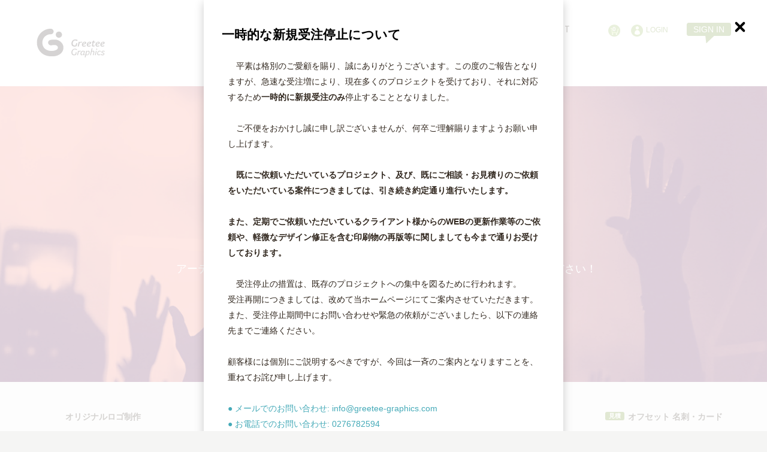

--- FILE ---
content_type: text/html; charset=UTF-8
request_url: https://greetee-graphics.com/category/artist/
body_size: 17723
content:

<!DOCTYPE html>
<html lang="ja">

<head>
		<meta
		charset="UTF-8" />
	<meta name="viewport" content="width=device-width, initial-scale=1.0, maximum-scale=1.0, user-scalable=no" />
	<link rel="shortcut icon"
		href="https://greetee-graphics.com/wp-content/themes/GG/favicon.ico">
	<link rel="apple-touch-icon"
		href="https://greetee-graphics.com/wp-content/themes/GG/webclipicon.png" />
	<link rel="profile" href="http://gmpg.org/xfn/11" />
	<link rel="stylesheet" type="text/css" media="all"
		href="https://greetee-graphics.com/wp-content/themes/GG/style.css" />
	<link rel="pingback"
		href="https://greetee-graphics.com/xmlrpc.php" />

	<link
		href="https://fonts.googleapis.com/css2?family=Barlow+Condensed:ital,wght@0,100;0,200;0,300;0,400;0,500;0,600;0,700;0,800;0,900;1,100;1,200;1,300;1,400;1,500;1,600;1,700;1,800;1,900&family=Barlow+Semi+Condensed:ital,wght@0,100;0,200;0,300;0,400;0,500;0,600;0,700;0,800;0,900;1,100;1,200;1,300;1,400;1,500;1,600;1,700;1,800;1,900&family=Pacifico&display=swap"
		rel="stylesheet">
	<script src="https://ajax.googleapis.com/ajax/libs/jquery/3.1.1/jquery.min.js"></script>
	<!--[if lt IE 9]>
    			<script src="http://html5shiv.googlecode.com/svn/trunk/html5.js"></script>
         <![endif]-->
		<link rel='archives' title='2022年7月' href='https://greetee-graphics.com/2022/07/' />
	<link rel='archives' title='2021年12月' href='https://greetee-graphics.com/2021/12/' />
	<link rel='archives' title='2019年11月' href='https://greetee-graphics.com/2019/11/' />
	<link rel='archives' title='2018年3月' href='https://greetee-graphics.com/2018/03/' />
	<link rel='archives' title='2018年2月' href='https://greetee-graphics.com/2018/02/' />
	<link rel='archives' title='2017年11月' href='https://greetee-graphics.com/2017/11/' />
	<link rel='archives' title='2017年10月' href='https://greetee-graphics.com/2017/10/' />
	<link rel='archives' title='2017年9月' href='https://greetee-graphics.com/2017/09/' />
	<link rel='archives' title='2017年8月' href='https://greetee-graphics.com/2017/08/' />
	<link rel='archives' title='2017年6月' href='https://greetee-graphics.com/2017/06/' />
	<link rel='archives' title='2017年5月' href='https://greetee-graphics.com/2017/05/' />
	<link rel='archives' title='2017年4月' href='https://greetee-graphics.com/2017/04/' />
	<link rel='archives' title='2017年3月' href='https://greetee-graphics.com/2017/03/' />
	<link rel='archives' title='2017年2月' href='https://greetee-graphics.com/2017/02/' />
	<link rel='archives' title='2017年1月' href='https://greetee-graphics.com/2017/01/' />
	<link rel='archives' title='2016年10月' href='https://greetee-graphics.com/2016/10/' />
	<link rel='archives' title='2016年9月' href='https://greetee-graphics.com/2016/09/' />
	<link rel='archives' title='2016年8月' href='https://greetee-graphics.com/2016/08/' />
	<link rel='archives' title='2016年6月' href='https://greetee-graphics.com/2016/06/' />
	<link rel='archives' title='2016年5月' href='https://greetee-graphics.com/2016/05/' />
	<link rel='archives' title='2016年4月' href='https://greetee-graphics.com/2016/04/' />
	<link rel='archives' title='2016年3月' href='https://greetee-graphics.com/2016/03/' />
	<link rel='archives' title='2016年2月' href='https://greetee-graphics.com/2016/02/' />
	<link rel='archives' title='2015年2月' href='https://greetee-graphics.com/2015/02/' />
	<link rel='archives' title='2014年11月' href='https://greetee-graphics.com/2014/11/' />
	<link rel='archives' title='2014年7月' href='https://greetee-graphics.com/2014/07/' />

	<style>
		#loader {
			width: 135px;
			height: 140px;
			display: none;
			position: fixed;
			_position: absolute;
			/* IE6対策 */
			top: 0%;
			left: 0%;
			right: 0%;
			bottom: 0%;
			margin: auto;
			z-index: 999999;
			font-size: 12px;
			text-align: center;
		}

		#fade {
			width: 100%;
			height: 100%;
			display: none;
			background: #FFFFFF;
			position: absolute;
			top: 0%;
			left: 0%;
			right: 0%;
			bottom: 0%;
			margin: auto;
			z-index: 99999;
		}
	</style>


	<script
		src="https://greetee-graphics.com/wp-content/themes/GG/library/js/ofi.js">
	</script>
	<script>
		objectFitImages();
	</script>


	<link rel="stylesheet" type="text/css"
		href="https://cdnjs.cloudflare.com/ajax/libs/Modaal/0.4.4/css/modaal.min.css">
	<style>
		/*infoエリアをはじめは非表示*/
		#info {
			display: none;
		}

		/*モーダルの横幅を変更したい場合*/
		.modaal-container {
			max-width: 600px;
		}

		/*モーダルのボタンの色を変更したい場合*/
		.modaal-close:after,
		.modaal-close:before {
			background: #000;
		}

		.modaal-close:focus:after,
		.modaal-close:focus:before,
		.modaal-close:hover:after,
		.modaal-close:hover:before {
			background: #000;
		}
	</style>

	<!-- Google tag (gtag.js) -->
	<script async src="https://www.googletagmanager.com/gtag/js?id=G-DMRR0D0ZG3"></script>
	<script>
		window.dataLayer = window.dataLayer || [];

		function gtag() {
			dataLayer.push(arguments);
		}
		gtag('js', new Date());

		gtag('config', 'G-DMRR0D0ZG3');
	</script>

	<meta name='robots' content='noindex, follow' />

	<!-- This site is optimized with the Yoast SEO plugin v21.8.1 - https://yoast.com/wordpress/plugins/seo/ -->
	<title>アーティスト アーカイブ - Greetee Graphics ｜群馬｜印刷｜デザイン｜ロゴ制作｜名刺｜チラシ｜ポスター｜カード｜のぼり｜封筒｜リーフレット｜パンフレット｜各種印刷物｜群馬県</title>
	<meta name="description" content="グリーティーグラフィックスは、群馬県を拠点にしたデザイン事務所です。印刷をセットにした広告デザインから、中小規模WEBサイトの制作をメインに活動しています！ 開店・開業やサービス立ち上げ時に必要な、ロゴ作成から名刺・ショップカード・チラシなど、お客様の思いに沿ったオリジナルデザインで効果ある販促ツールをお作りします!" />
	<meta property="og:locale" content="ja_JP" />
	<meta property="og:type" content="article" />
	<meta property="og:title" content="アーティスト アーカイブ - Greetee Graphics ｜群馬｜印刷｜デザイン｜ロゴ制作｜名刺｜チラシ｜ポスター｜カード｜のぼり｜封筒｜リーフレット｜パンフレット｜各種印刷物｜群馬県" />
	<meta property="og:description" content="グリーティーグラフィックスは、群馬県を拠点にしたデザイン事務所です。印刷をセットにした広告デザインから、中小規模WEBサイトの制作をメインに活動しています！ 開店・開業やサービス立ち上げ時に必要な、ロゴ作成から名刺・ショップカード・チラシなど、お客様の思いに沿ったオリジナルデザインで効果ある販促ツールをお作りします!" />
	<meta property="og:url" content="https://greetee-graphics.com/category/select/artist/" />
	<meta property="og:site_name" content="Greetee Graphics" />
	<meta name="twitter:card" content="summary_large_image" />
	<script type="application/ld+json" class="yoast-schema-graph">{"@context":"https://schema.org","@graph":[{"@type":"CollectionPage","@id":"https://greetee-graphics.com/category/select/artist/","url":"https://greetee-graphics.com/category/select/artist/","name":"アーティスト アーカイブ - Greetee Graphics ｜群馬｜印刷｜デザイン｜ロゴ制作｜名刺｜チラシ｜ポスター｜カード｜のぼり｜封筒｜リーフレット｜パンフレット｜各種印刷物｜群馬県","isPartOf":{"@id":"https://greetee-graphics.com/#website"},"description":"グリーティーグラフィックスは、群馬県を拠点にしたデザイン事務所です。印刷をセットにした広告デザインから、中小規模WEBサイトの制作をメインに活動しています！ 開店・開業やサービス立ち上げ時に必要な、ロゴ作成から名刺・ショップカード・チラシなど、お客様の思いに沿ったオリジナルデザインで効果ある販促ツールをお作りします!","breadcrumb":{"@id":"https://greetee-graphics.com/category/select/artist/#breadcrumb"},"inLanguage":"ja"},{"@type":"BreadcrumbList","@id":"https://greetee-graphics.com/category/select/artist/#breadcrumb","itemListElement":[{"@type":"ListItem","position":1,"name":"ホーム","item":"https://greetee-graphics.com/"},{"@type":"ListItem","position":2,"name":"業種別商品セレクト","item":"https://greetee-graphics.com/category/select/"},{"@type":"ListItem","position":3,"name":"アーティスト"}]},{"@type":"WebSite","@id":"https://greetee-graphics.com/#website","url":"https://greetee-graphics.com/","name":"Greetee Graphics","description":"印刷・Webのデザイン事務所","publisher":{"@id":"https://greetee-graphics.com/#organization"},"potentialAction":[{"@type":"SearchAction","target":{"@type":"EntryPoint","urlTemplate":"https://greetee-graphics.com/?s={search_term_string}"},"query-input":"required name=search_term_string"}],"inLanguage":"ja"},{"@type":"Organization","@id":"https://greetee-graphics.com/#organization","name":"GREETEE GRAPHICS","url":"https://greetee-graphics.com/","logo":{"@type":"ImageObject","inLanguage":"ja","@id":"https://greetee-graphics.com/#/schema/logo/image/","url":"https://greetee-graphics.com/wp-content/uploads/2016/05/top-2.jpg","contentUrl":"https://greetee-graphics.com/wp-content/uploads/2016/05/top-2.jpg","width":630,"height":420,"caption":"GREETEE GRAPHICS"},"image":{"@id":"https://greetee-graphics.com/#/schema/logo/image/"}}]}</script>
	<!-- / Yoast SEO plugin. -->


		<!-- This site uses the Google Analytics by MonsterInsights plugin v9.11.1 - Using Analytics tracking - https://www.monsterinsights.com/ -->
							<script src="//www.googletagmanager.com/gtag/js?id=G-1GN488F2T1"  data-cfasync="false" data-wpfc-render="false" type="text/javascript" async></script>
			<script data-cfasync="false" data-wpfc-render="false" type="text/javascript">
				var mi_version = '9.11.1';
				var mi_track_user = true;
				var mi_no_track_reason = '';
								var MonsterInsightsDefaultLocations = {"page_location":"https:\/\/greetee-graphics.com\/category\/artist\/"};
								if ( typeof MonsterInsightsPrivacyGuardFilter === 'function' ) {
					var MonsterInsightsLocations = (typeof MonsterInsightsExcludeQuery === 'object') ? MonsterInsightsPrivacyGuardFilter( MonsterInsightsExcludeQuery ) : MonsterInsightsPrivacyGuardFilter( MonsterInsightsDefaultLocations );
				} else {
					var MonsterInsightsLocations = (typeof MonsterInsightsExcludeQuery === 'object') ? MonsterInsightsExcludeQuery : MonsterInsightsDefaultLocations;
				}

								var disableStrs = [
										'ga-disable-G-1GN488F2T1',
									];

				/* Function to detect opted out users */
				function __gtagTrackerIsOptedOut() {
					for (var index = 0; index < disableStrs.length; index++) {
						if (document.cookie.indexOf(disableStrs[index] + '=true') > -1) {
							return true;
						}
					}

					return false;
				}

				/* Disable tracking if the opt-out cookie exists. */
				if (__gtagTrackerIsOptedOut()) {
					for (var index = 0; index < disableStrs.length; index++) {
						window[disableStrs[index]] = true;
					}
				}

				/* Opt-out function */
				function __gtagTrackerOptout() {
					for (var index = 0; index < disableStrs.length; index++) {
						document.cookie = disableStrs[index] + '=true; expires=Thu, 31 Dec 2099 23:59:59 UTC; path=/';
						window[disableStrs[index]] = true;
					}
				}

				if ('undefined' === typeof gaOptout) {
					function gaOptout() {
						__gtagTrackerOptout();
					}
				}
								window.dataLayer = window.dataLayer || [];

				window.MonsterInsightsDualTracker = {
					helpers: {},
					trackers: {},
				};
				if (mi_track_user) {
					function __gtagDataLayer() {
						dataLayer.push(arguments);
					}

					function __gtagTracker(type, name, parameters) {
						if (!parameters) {
							parameters = {};
						}

						if (parameters.send_to) {
							__gtagDataLayer.apply(null, arguments);
							return;
						}

						if (type === 'event') {
														parameters.send_to = monsterinsights_frontend.v4_id;
							var hookName = name;
							if (typeof parameters['event_category'] !== 'undefined') {
								hookName = parameters['event_category'] + ':' + name;
							}

							if (typeof MonsterInsightsDualTracker.trackers[hookName] !== 'undefined') {
								MonsterInsightsDualTracker.trackers[hookName](parameters);
							} else {
								__gtagDataLayer('event', name, parameters);
							}
							
						} else {
							__gtagDataLayer.apply(null, arguments);
						}
					}

					__gtagTracker('js', new Date());
					__gtagTracker('set', {
						'developer_id.dZGIzZG': true,
											});
					if ( MonsterInsightsLocations.page_location ) {
						__gtagTracker('set', MonsterInsightsLocations);
					}
										__gtagTracker('config', 'G-1GN488F2T1', {"forceSSL":"true"} );
										window.gtag = __gtagTracker;										(function () {
						/* https://developers.google.com/analytics/devguides/collection/analyticsjs/ */
						/* ga and __gaTracker compatibility shim. */
						var noopfn = function () {
							return null;
						};
						var newtracker = function () {
							return new Tracker();
						};
						var Tracker = function () {
							return null;
						};
						var p = Tracker.prototype;
						p.get = noopfn;
						p.set = noopfn;
						p.send = function () {
							var args = Array.prototype.slice.call(arguments);
							args.unshift('send');
							__gaTracker.apply(null, args);
						};
						var __gaTracker = function () {
							var len = arguments.length;
							if (len === 0) {
								return;
							}
							var f = arguments[len - 1];
							if (typeof f !== 'object' || f === null || typeof f.hitCallback !== 'function') {
								if ('send' === arguments[0]) {
									var hitConverted, hitObject = false, action;
									if ('event' === arguments[1]) {
										if ('undefined' !== typeof arguments[3]) {
											hitObject = {
												'eventAction': arguments[3],
												'eventCategory': arguments[2],
												'eventLabel': arguments[4],
												'value': arguments[5] ? arguments[5] : 1,
											}
										}
									}
									if ('pageview' === arguments[1]) {
										if ('undefined' !== typeof arguments[2]) {
											hitObject = {
												'eventAction': 'page_view',
												'page_path': arguments[2],
											}
										}
									}
									if (typeof arguments[2] === 'object') {
										hitObject = arguments[2];
									}
									if (typeof arguments[5] === 'object') {
										Object.assign(hitObject, arguments[5]);
									}
									if ('undefined' !== typeof arguments[1].hitType) {
										hitObject = arguments[1];
										if ('pageview' === hitObject.hitType) {
											hitObject.eventAction = 'page_view';
										}
									}
									if (hitObject) {
										action = 'timing' === arguments[1].hitType ? 'timing_complete' : hitObject.eventAction;
										hitConverted = mapArgs(hitObject);
										__gtagTracker('event', action, hitConverted);
									}
								}
								return;
							}

							function mapArgs(args) {
								var arg, hit = {};
								var gaMap = {
									'eventCategory': 'event_category',
									'eventAction': 'event_action',
									'eventLabel': 'event_label',
									'eventValue': 'event_value',
									'nonInteraction': 'non_interaction',
									'timingCategory': 'event_category',
									'timingVar': 'name',
									'timingValue': 'value',
									'timingLabel': 'event_label',
									'page': 'page_path',
									'location': 'page_location',
									'title': 'page_title',
									'referrer' : 'page_referrer',
								};
								for (arg in args) {
																		if (!(!args.hasOwnProperty(arg) || !gaMap.hasOwnProperty(arg))) {
										hit[gaMap[arg]] = args[arg];
									} else {
										hit[arg] = args[arg];
									}
								}
								return hit;
							}

							try {
								f.hitCallback();
							} catch (ex) {
							}
						};
						__gaTracker.create = newtracker;
						__gaTracker.getByName = newtracker;
						__gaTracker.getAll = function () {
							return [];
						};
						__gaTracker.remove = noopfn;
						__gaTracker.loaded = true;
						window['__gaTracker'] = __gaTracker;
					})();
									} else {
										console.log("");
					(function () {
						function __gtagTracker() {
							return null;
						}

						window['__gtagTracker'] = __gtagTracker;
						window['gtag'] = __gtagTracker;
					})();
									}
			</script>
							<!-- / Google Analytics by MonsterInsights -->
		
	<link rel="stylesheet" href="https://greetee-graphics.com/wp-content/plugins/jquery-vertical-accordion-menu/skin.php?widget_id=2&amp;skin=insatsu" type="text/css" media="screen"  />
	<link rel="stylesheet" href="https://greetee-graphics.com/wp-content/plugins/jquery-vertical-accordion-menu/skin.php?widget_id=3&amp;skin=data" type="text/css" media="screen"  />
	<link rel="stylesheet" href="https://greetee-graphics.com/wp-content/plugins/jquery-vertical-accordion-menu/skin.php?widget_id=4&amp;skin=custom" type="text/css" media="screen"  />
	<link rel="stylesheet" href="https://greetee-graphics.com/wp-content/plugins/jquery-vertical-accordion-menu/skin.php?widget_id=5&amp;skin=guide" type="text/css" media="screen"  />
	<link rel="stylesheet" href="https://greetee-graphics.com/wp-content/plugins/jquery-vertical-accordion-menu/skin.php?widget_id=6&amp;skin=guide" type="text/css" media="screen"  /><script type="text/javascript" src="https://greetee-graphics.com/wp-content/plugins/si-captcha-for-wordpress/captcha/si_captcha.js?ver=1769561501"></script>
<!-- begin SI CAPTCHA Anti-Spam - login/register form style -->
<style type="text/css">
.si_captcha_small { width:175px; height:45px; padding-top:10px; padding-bottom:10px; }
.si_captcha_large { width:250px; height:60px; padding-top:10px; padding-bottom:10px; }
img#si_image_com { border-style:none; margin:0; padding-right:5px; float:left; }
img#si_image_reg { border-style:none; margin:0; padding-right:5px; float:left; }
img#si_image_log { border-style:none; margin:0; padding-right:5px; float:left; }
img#si_image_side_login { border-style:none; margin:0; padding-right:5px; float:left; }
img#si_image_checkout { border-style:none; margin:0; padding-right:5px; float:left; }
img#si_image_jetpack { border-style:none; margin:0; padding-right:5px; float:left; }
img#si_image_bbpress_topic { border-style:none; margin:0; padding-right:5px; float:left; }
.si_captcha_refresh { border-style:none; margin:0; vertical-align:bottom; }
div#si_captcha_input { display:block; padding-top:15px; padding-bottom:5px; }
label#si_captcha_code_label { margin:0; }
input#si_captcha_code_input { width:65px; }
p#si_captcha_code_p { clear: left; padding-top:10px; }
.si-captcha-jetpack-error { color:#DC3232; }
</style>
<!-- end SI CAPTCHA Anti-Spam - login/register form style -->
<style type="text/css" id="custom-background-css">
body.custom-background { background-color: #f5f5f4; }
</style>
	</head>

<body class="archive category category-artist category-18 custom-background metaslider-plugin">


	<!--リンク元のHTMLリンク先は表示させたいエリアのid名を指定します。-->
	<a href="#info" class="modal-open"></a>

	<!--表示エリアのHTML。id 名にリンク先と同じ名前を指定します。※表示エリアはHTML の変更が可能なので、レイアウトを自由に変更できます。-->
	<section id="info">
		<h2>一時的な新規受注停止について</h2>
		<p>　平素は格別のご愛顧を賜り、誠にありがとうございます。この度のご報告となりますが、急速な受注増により、現在多くのプロジェクトを受けており、それに対応するため<b>一時的に新規受注のみ</b>停止することとなりました。<br><br>
			　ご不便をおかけし誠に申し訳ございませんが、何卒ご理解賜りますようお願い申し上げます。
			<br><br>
			<b>　既にご依頼いただいているプロジェクト、及び、既にご相談・お見積りのご依頼をいただいている案件につきましては、引き続き約定通り進行いたします。<br><br>
				また、定期でご依頼いただいているクライアント様からのWEBの更新作業等のご依頼や、軽微なデザイン修正を含む印刷物の再版等に関しましても今まで通りお受けしております。</b>
			<br><br>
			　受注停止の措置は、既存のプロジェクトへの集中を図るために行われます。<br>受注再開につきましては、改めて当ホームページにてご案内させていただきます。また、受注停止期間中にお問い合わせや緊急の依頼がございましたら、以下の連絡先までご連絡ください。<br><br>
			顧客様には個別にご説明するべきですが、今回は一斉のご案内となりますことを、重ねてお詫び申し上げます。
			<br><br>
			<a href="/contact/">● メールでのお問い合わせ: info@greetee-graphics.com</a><br>
			<a href="tel:0276782594">● お電話でのお問い合わせ: 0276782594</a>


		</p>
	</section>


	<div id="loader">
		<img
			src="https://greetee-graphics.com/wp-content/themes/GG/library/images/bars.svg" /><br><br>
		<span>Greetee Graphics<br>
			データの読み込み中...</span>
	</div>
	<div id="fade"></div>
	<div id="fadecontainer" style="margin:0; padding:0;">

		<a id="pageTop"></a>
		<header>
			<div id="header">
								<div class="site-logo">
					<a href="https://greetee-graphics.com/index.php"
						title="Greetee Graphics"
						rel="home"><img
							src="https://greetee-graphics.com/wp-content/themes/GG/library/images/bnr/logo.svg"
							alt="Greetee Graphics"></a>
				</div>
				<div class="site-logo_s">
					<a href="https://greetee-graphics.com/index.php"
						title="Greetee Graphics"
						rel="home"><img
							src="https://greetee-graphics.com/wp-content/themes/GG/library/images/bnr/logo_s.svg"
							alt="Greetee Graphics"></a>
				</div>
												<div class="utilities">
					<!-- subnaviWrap -->
					<div class="subnaviWrap object_sp_none">
						<ul class="subnavi clearfix">
																												<li>
								<a href="https://greetee-graphics.com/usces-cart/"
									class="cart" title="カートを見る">
									<span>0</span></a>
							</li>
							<li class="logout">
								<a href="https://greetee-graphics.com/usces-member/?usces_page=login" class="usces_login_a">LOGIN</a>							</li>
							<!-- ゲスト/名前切替 -->
							<li class="userName">
								<a href="./?page_id=8&page=newmember" class="btn_new" title="会員登録はこちら　今なら会員登録で「500ポイント」もらえます!!">SIGN IN</a>							</li>
							<!-- //ゲスト/名前切替 -->
						</ul>
					</div>
					<!-- //subnaviWrap -->
				</div>
								<div id="header-navi" class="object_sp_none">
										<div class="menu-nav-container"><ul id="menu-nav" class="mainnavi clearfix"><li id="menu-item-2935" class="menu-item menu-item-type-custom menu-item-object-custom menu-item-home menu-item-2935"><a title="HOME" href="https://greetee-graphics.com/">HOME</a></li>
<li id="menu-item-1951" class="menu-item menu-item-type-post_type menu-item-object-page menu-item-1951"><a title="ご利用ガイド" href="https://greetee-graphics.com/guide/">GUIDE</a></li>
<li id="menu-item-1952" class="menu-item menu-item-type-post_type menu-item-object-page menu-item-1952"><a title="料金設定" href="https://greetee-graphics.com/pricing/">PRICING</a></li>
<li id="menu-item-1957" class="menu-item menu-item-type-post_type menu-item-object-page menu-item-1957"><a title="制作実績" href="https://greetee-graphics.com/works/">WORKS</a></li>
<li id="menu-item-1954" class="menu-item menu-item-type-post_type menu-item-object-page menu-item-1954"><a title="よくあるご質問と答え" href="https://greetee-graphics.com/inquiry/askedquestions/">FAQ</a></li>
<li id="menu-item-1955" class="menu-item menu-item-type-post_type menu-item-object-page menu-item-1955"><a title="メールでお問い合わせ" href="https://greetee-graphics.com/inquiry/contact/">CONTACT</a></li>
</ul></div>									</div>
			</div>
			<!-- end of header -->



		</header>



		<div id="wrap">

			<div id="main" class="clearfix">
				<!-- end header -->

<div class="ctg_keyvisual">
<img src="https://greetee-graphics.com/wp-content/themes/GG/library/images/ctg/artist.jpg" alt="デザインから印刷までトータルサポート！Greetee Graphics (グリーティーグラフィックス)" class="ctg_keyvisualIMG hero" />
<div class="ctg_keyTitle"><h1><span></span> Artist <span></span></h1>
<p>アーティスト活動をされている方に最適なツールを集めました！ぜひご活用ください！<br class="br_none">
こちらに無い商品も当サイト内からご依頼可能です。</p></div>
</div>
<br>

<div id="content" class="two-column" style="width:100%;" >

<div id="main">

<!-- 投稿が存在するかを確認する条件文 -->

<!-- 投稿一覧の最初を取得 -->

<!-- カテゴリーアーカイブの場合 -->
<!--<h1 class="pagetitle">アーティスト</h1>
<div class="category_description">アーティスト活動をされている方に最適なツールを集めました！ぜひご活用ください！ <br>
こちらに無い商品も当サイト内からご依頼可能です。</div><br><br>-->

<!-- タグアーカイブの場合 -->
<!-- / 投稿一覧の最初 -->

<!-- コンテンツ -->
<ul class="block-three">

<!-- 投稿ループ -->

<li>
<div class="gallery-item">
<h2 class="post_thumb_TTL">オリジナルロゴ制作</h2>
<a href="./../../logo"><img decoding="async" src="./../../wp-content/themes/GG/library/images/pdt250x200/icon_logo.png"></a>
<a href="https://greetee-graphics.com/logo-2/"></a>
</div>
</li>


<li>
<div class="gallery-item">
<h2 class="post_thumb_TTL">WEBフライヤー制作</h2>
<a href="./../../web-flyer"><img decoding="async" src="./../../wp-content/themes/GG/library/images/pdt250x200/icon_webflyer.png"></a>
<a href="https://greetee-graphics.com/web-flyer-2/"></a>
</div>
</li>


<li>
<div class="gallery-item">
<h2 class="post_thumb_TTL"><span class="icon_pagetitle">見積</span>オンデマンド小ロット名刺</h2>
<a href="./../../onde-meishi_m"><img decoding="async" src="./../../wp-content/themes/GG/library/images/pdt250x200/icon_meishi.png">
</a><a href="https://greetee-graphics.com/onde-meishi_m/"></a>
</div>
</li>


<li>
<div class="gallery-item">
<h2 class="post_thumb_TTL"><span class="icon_pagetitle">見積</span>オフセット 名刺・カード</h2>
<a href="./../../offset-meishi-card_m "><img decoding="async" src="./../../wp-content/themes/GG/library/images/pdt250x200/icon_businesscard.png"></a>
<a href="https://greetee-graphics.com/offset-meishi-card_m/"></a>
</div>
</li>


<li>
<div class="gallery-item">
<h2 class="post_thumb_TTL"><span class="icon_pagetitle">見積</span>二つ折りスタンプカード</h2>
<a href="./../../ori-stamp-card_m"><img decoding="async" src="./../../wp-content/themes/GG/library/images/pdt250x200/icon_FoldedBusinessCards.png"></a><a href="https://greetee-graphics.com/ori-stamp-card_m/"></a>
</div>
</li>


<li>
<div class="gallery-item">
<h2 class="post_thumb_TTL"><span class="icon_pagetitle">見積</span>チラシ・フライヤー・リーフレット</h2>
<a href="./../../chirashi-flyer_m"><img decoding="async" src="./../../wp-content/themes/GG/library/images/pdt250x200/icon_chirashi-flyer.png"></a><a href="https://greetee-graphics.com/chirashi-flyer_m/"></a>
</div>
</li>


<li>
<div class="gallery-item">
<h2 class="post_thumb_TTL"><span class="icon_pagetitle">見積</span>大きめのカード</h2>
<a href="./../../big-card_m"><img decoding="async" src="./../../wp-content/themes/GG/library/images/pdt250x200/icon_bigcard.png"></a>
<a href="https://greetee-graphics.com/big-card_m/"></a>
</div>
</li>


<li>
<div class="gallery-item">
<h2 class="post_thumb_TTL"><span class="icon_pagetitle">見積</span>フルカラークリアファイル印刷</h2>
<a href="./../../clearfile-color_m"><img decoding="async" src="./../../wp-content/themes/GG/library/images/pdt250x200/icon_clearcase_color.png"></a><a href="https://greetee-graphics.com/clearfile-color_m/"></a>
</div>
</li>


<li>
<div class="gallery-item">
<h2 class="post_thumb_TTL"><span class="icon_pagetitle">見積</span>オフセットポスター印刷</h2>
<a href="./../../offset-poster_m"><img decoding="async" src="./../../wp-content/themes/GG/library/images/pdt250x200/icon_poster.png"></a><a href="https://greetee-graphics.com/offset-poster_m/"></a>
</div>
</li>


<li>
<div class="gallery-item">
<h2 class="post_thumb_TTL"><span class="icon_pagetitle">見積</span>大判ポスター・パネル印刷</h2>
<a href="./../../poster-panel_m"><img decoding="async" src="./../../wp-content/themes/GG/library/images/pdt250x200/icon_poster-panel.png"></a>
<a href="https://greetee-graphics.com/poster-panel_m/"></a>
</div>
</li>


<li>
<div class="gallery-item">
<h2 class="post_thumb_TTL"><span class="icon_pagetitle">見積</span>タペストリー印刷</h2>
<a href="./../../tapestry_m"><img decoding="async" src="./../../wp-content/themes/GG/library/images/pdt250x200/icon_Tapestry.png"></a>
<a href="https://greetee-graphics.com/tapestry_m/"></a>
</div>
</li>


<li>
<div class="gallery-item">
<h2 class="post_thumb_TTL"><span class="icon_pagetitle">見積</span>ステッカー印刷</h2>
<a href="./../../sticker_m"><img decoding="async" src="./../../wp-content/themes/GG/library/images/pdt250x200/icon_sticker.png"></a>
<a href="https://greetee-graphics.com/sticker_m/"></a>
</div>
</li>


<li>
<div class="gallery-item">
<h2 class="post_thumb_TTL"><span class="icon_pagetitle">見積</span>横断幕・懸垂幕 印刷</h2>
<a href="./../../maku_m"><img decoding="async" src="./../../wp-content/themes/GG/library/images/pdt250x200/icon_maku.png"></a>
<a href="https://greetee-graphics.com/maku_m/"></a>
</div>
</li>


<li>
<div class="gallery-item">
<h2 class="post_thumb_TTL"><span class="icon_pagetitle">見積</span>CDジャケット印刷  ジュエルケース3点セット</h2>
<a href="./../../jewel-cdjacket_m"><img decoding="async" src="./../../wp-content/themes/GG/library/images/pdt250x200/icon_cdjacket.png"></a>
<a href="https://greetee-graphics.com/jewel-cdjacket_m/"></a>
</div>
</li>


<li>
<div class="gallery-item">
<h2 class="post_thumb_TTL"><span class="icon_pagetitle">見積</span>CDジャケット印刷  スリムケース2点セット</h2>
<a href="./../../slim-1-cdjacket_m"><img decoding="async" src="./../../wp-content/themes/GG/library/images/pdt250x200/icon_cdjacket.png"></a><a href="https://greetee-graphics.com/slim-1-cdjacket_m/"></a>
</div>
</li>


<li>
<div class="gallery-item">
<h2 class="post_thumb_TTL"><span class="icon_pagetitle">見積</span>CDジャケット 印刷 スリムケース2点セット　(バックインレイ風ロングタイプ)</h2>
<a href="./../../slim-2-cdjacket_m"><img decoding="async" src="./../../wp-content/themes/GG/library/images/pdt250x200/icon_cdjacket.png"></a>
<a href="https://greetee-graphics.com/slim-2-cdjacket_m/"></a>
</div>
</li>


<li>
<div class="gallery-item">
<h2 class="post_thumb_TTL"><span class="icon_pagetitle">見積</span>オリジナルTシャツプリント</h2>
<a href="./../../tshirt-wear_m"><img decoding="async" src="./../../wp-content/themes/GG/library/images/pdt250x200/icon_TshirtWear.png"></a>
<a href="https://greetee-graphics.com/tshirt-wear_m/"></a>
</div>
</li>


<li>
<div class="gallery-item">
<h2 class="post_thumb_TTL"><span class="icon_pagetitle">見積</span>オリジナルパーカープリント</h2>
<a href="./../../hoodie-wear_m"><img decoding="async" src="./../../wp-content/themes/GG/library/images/pdt250x200/icon_HoodieWear.png"></a><a href="https://greetee-graphics.com/hoodie-wear_m/"></a>
</div>
</li>

<!-- / 投稿ループ -->

<!-- 投稿がない場合 -->
<!-- / 投稿がない場合 -->


</ul>
<!-- / コンテンツ -->



<!-- wp-pagenavi -->
<div class="next-pagenavi"></div>
<!-- / wp-pagenavi -->

</div>

<br><br><br>

<!-- end of catbox -->


</div><!-- end of content -->


        </div>
    <!-- end of main -->



    <script>
    	function disp02() {
    		if (window.confirm('\n既にお見積り取得済みの方は\nOKボタンをクリックして注文ページへ\nお進みください。')) {
    			location.href = "https://greetee-graphics.com/見積り商品2/";
    		}
    		// else{
    		//   window.alert('\n見積りご依頼後、再度アクセスをお願いします。\n'); // 警告ダイアログを表示
    		// }
    	}
    </script>

    <div class="top_dsp_none">
    	<a class="orderflow_pc">
    		<img src="https://greetee-graphics.com/wp-content/themes/GG/library/images/orderflow.svg"
    			title="ご注文の流れ" alt="ご注文の流れ"></a>

    	<a class="orderflow_sp">
    		<img src="https://greetee-graphics.com/wp-content/themes/GG/library/images/orderflow_sp.svg"
    			title="ご注文の流れ" alt="ご注文の流れ"></a>
    </div>


    <div class="bigBtn">
    	<a href="/見積り商品2/" onClick="disp02(); return false;" class="bigBtn_mitsu"><span>見積りからご注文<small><br>-
    				見積りメール確認済みの方 -</small></span></a>
    	<a href=./?page_id=8&page=login#genkoMemberBox    		class="bigBtn_genko"><span>原稿入稿窓口<small><br>- ご注文済みの方 -</small></span></a>
    </div>

    <!-- サイトメッセージ -->
    <h1 class="site-message">企業や商品のブランド価値を高め、<br class="br_block">販売活性化に貢献します。</h1>

    <!-- //サイトメッセージ -->

    <h2 class="TOPH2TXT">
    	開店・開業やサービス立ち上げ時に必要な、ロゴ作成から名刺・ショップカード・フライヤー・チラシ・封筒など、<br
    		class="br_none">お客様の思いに沿ったオリジナルデザインで効果ある販売促進ツールをお作りします!<br class="br_none">
    	また、ホームページ運営には欠かせないバナー・キービジュアル制作も喜んでお受けいたします。<br class="br_none">
    	WEBで簡単発注! カード決済可能!! ご注文・原稿入稿は24時間受付中!!!お気軽にご相談ください!!!!<br>
    	<br>
    	<small>
    		ロゴ制作｜名刺｜チラシ｜フライヤー｜ポスター｜カード｜のぼり｜封筒｜リーフレット｜パンフレット｜ステッカー
    		etc...<br>デザイン・印刷・群馬県・館林市・太田市・伊勢崎市・桐生市・みどり市・高崎市・前橋市・板倉町・<br>栃木県・佐野市・足利市・栃木市・小山市・宇都宮市・埼玉県・加須市・羽生市・久喜市・春日部市・さいたま市・茨城県・古河市・その他全国対応!</small>
    </h2><br>

    <!-- end of wrap -->
    <footer>
    	<div class="wrap">
    		<div class="footerBox">
    			<div class="footerBox_l">
    				<div class="footerBox_l_upper">
    					<div class="footer1">
    						<h2 class="widgettitle">主な印刷商品一覧</h2>
    						<div class="textwidget">
    							<a href="https://greetee-graphics.com/onde-meishi_m/"
    								title="オンデマンド小ロット名刺">オンデマンド小ロット名刺</a>
    							<br>
    							<a href="https://greetee-graphics.com/offset-meishi-card_m/"
    								title="オフセット 名刺・カード">オフセット 名刺・カード</a>
    							<br>
    							<a href="https://greetee-graphics.com/ori-stamp-card_m/"
    								title="二つ折りスタンプカード">二つ折りスタンプカード</a>
    							<br>
    							<a href="https://greetee-graphics.com/chirashi-flyer_m/"
    								title="チラシ・フライヤー">チラシ・フライヤー</a>
    							<br>
    							<a href="https://greetee-graphics.com/ori-panflet_m/"
    								title="折パンフレット">折パンフレット</a>
    							<br>
    							<a href="https://greetee-graphics.com/postcard_m/"
    								title="はがき・ポストカード">はがき・ポストカード</a>
    							<br>
    							<a href="https://greetee-graphics.com/envelope-kisei_m/"
    								title="既製刷り込み封筒">既製刷り込み封筒</a>
    							<br>
    							<a href="https://greetee-graphics.com/pocketfolder-kansei_m/"
    								title="ポケットフォルダー印刷 完成品タイプ">ポケットフォルダー印刷 完成品タイプ</a>
    							<br>
    							<a href="https://greetee-graphics.com/clearfile-haku_m/"
    								title="箔押しクリアファイル印刷">箔押しクリアファイル印刷</a>
    							<br>
    							<a href="https://greetee-graphics.com/offset-poster_m/"
    								title="オフセットポスター印刷">オフセットポスター印刷</a>
    							<br>
    							<a href="https://greetee-graphics.com/poster-panel_m/"
    								title="大判ポスター・パネル印刷">大判ポスター・パネル印刷</a>
    							<br>
    						</div>
    					</div>
    					<div class="footer2">
    						<h2 class="widgettitle">ご利用について</h2>
    						<div class="textwidget">
    							<a href="https://greetee-graphics.com/guide/orderflow/"
    								title="ご注文から納品までの流れ">ご注文から納品までの流れ</a>
    							<br>
    							<a href="https://greetee-graphics.com/guide/payment/"
    								title="お支払い・送料について">お支払い・送料について</a>
    							<br>
    							<a href="https://greetee-graphics.com/guide/delivery/"
    								title="納期・納品・配送について">納期・納品・配送について</a>
    							<br>
    							<a href="https://greetee-graphics.com/guide/cancel/"
    								title="キャンセル・返品・交換">キャンセル・返品・交換</a>
    							<br>
    							<a href="https://greetee-graphics.com/guide/material/"
    								title="取扱い商品の素材について">取扱い商品の素材について</a>
    							<br>
    							<a href="https://greetee-graphics.com/guide/thickness/"
    								title="紙の厚さについて">紙の厚さについて</a>
    							<br>
    							<a href="https://greetee-graphics.com/guide/option/"
    								title="加工オプションについて">加工オプションについて</a>
    							<br>
    							<a href="https://greetee-graphics.com/guide/method/"
    								title="印刷方式について">印刷方式について</a>
    							<br>
    							<a href="https://greetee-graphics.com/manuscript/"
    								title="原稿の入稿方法について">原稿の入稿方法について</a>
    							<br>
    							<a href="https://greetee-graphics.com/pricing/"
    								title="料金設定について">料金設定について</a>
    							<br>
    							<a href="https://greetee-graphics.com/sitemap/"
    								title="サイトマップ">サイトマップ</a>
    						</div>
    					</div>
    					<!--<div class="footer1"><h2 class="widgettitle">テキスト</h2>
			<div class="textwidget">テキスト</div>
		</div><div class="footer1">			<div class="textwidget">企業情報企業情報企業情報企業情報企業情報企業情報企業情報企業情報企業情報企業情報企業情報企業情報企業情報企業情報企業情報企業情報企業情報企業情報企業情報企業情報企業情報企業情報企業情報</div>
		</div>    					<div class="footer2"><h2 class="widgettitle">テキスト</h2>
			<div class="textwidget">テキスト</div>
		</div>-->
    				</div>
    				<div class="footerBox_l_lower">
    					<!---->
    					<img class="footerLOGO"
    						src="https://greetee-graphics.com/wp-content/themes/GG/library/images/bnr/logo_ft.svg"
    						title="Greetee Graphics(グリーティーグラフィックス)" alt="Greetee Graphics(グリーティーグラフィックス)">
    					<div class="footerInfoBox">お電話でのお問合せはこちら
    						<br>
    						<span class="telTXT" title="TEL.0276-78-2594">0276-78-2594</span>
    						<br>
    						<span class="telTime">カスタマーサポート受付時間／平日10:00 ~ 17:00（土日祝除く）</span>
    						<br>
    						<span class="telTime2">お電話が繋がりにくい場合や、受付時間外のお問い合わせは<a
    								href="https://greetee-graphics.com/inquiry/contact/">こちら</a>から</span>
    					</div>
    					<span
    						class="supportTXT">弊所は少人数のスタッフで運営している都合上、他のお客様対応中お電話がつながりにくくなることがございます。<br>お客様にはご不便をお掛けし誠に申し訳ございませんが、ご理解賜りますよう、お願い申し上げます。
    					</span>
    				</div>
    			</div>
    			<div class="footerBox_r">
    				<div class="footer3"><h2 class="widgettitle">営業日カレンダー</h2>

		<ul class="ucart_calendar_body ucart_widget_body"><li>
		<div class="this-month">
<table cellspacing="0" class="usces_calendar">
<caption>今月(2026年1月)</caption>
<thead>
	<tr>
		<th>日</th>
		<th>月</th>
		<th>火</th>
		<th>水</th>
		<th>木</th>
		<th>金</th>
		<th>土</th>
	</tr>
</thead>
<tbody>
	<tr>
			<td>&nbsp;</td>
					<td>&nbsp;</td>
					<td>&nbsp;</td>
					<td>&nbsp;</td>
					<td >1</td>
					<td >2</td>
					<td >3</td>
				</tr>
	<tr>
			<td >4</td>
					<td >5</td>
					<td >6</td>
					<td >7</td>
					<td >8</td>
					<td >9</td>
					<td >10</td>
				</tr>
	<tr>
			<td >11</td>
					<td >12</td>
					<td >13</td>
					<td >14</td>
					<td >15</td>
					<td >16</td>
					<td >17</td>
				</tr>
	<tr>
			<td >18</td>
					<td >19</td>
					<td >20</td>
					<td >21</td>
					<td >22</td>
					<td >23</td>
					<td >24</td>
				</tr>
	<tr>
			<td >25</td>
					<td >26</td>
					<td >27</td>
					<td  class="businesstoday">28</td>
					<td >29</td>
					<td >30</td>
					<td >31</td>
				</tr>
</tbody>
</table>
</div>
<div class="next-month">
<table cellspacing="0" class="usces_calendar">
<caption>翌月(2026年2月)</caption>
<thead>
	<tr>
		<th>日</th>
		<th>月</th>
		<th>火</th>
		<th>水</th>
		<th>木</th>
		<th>金</th>
		<th>土</th>
	</tr>
</thead>
<tbody>
	<tr>
			<td >1</td>
					<td >2</td>
					<td >3</td>
					<td >4</td>
					<td >5</td>
					<td >6</td>
					<td >7</td>
				</tr>
	<tr>
			<td >8</td>
					<td >9</td>
					<td >10</td>
					<td >11</td>
					<td >12</td>
					<td >13</td>
					<td >14</td>
				</tr>
	<tr>
			<td >15</td>
					<td >16</td>
					<td >17</td>
					<td >18</td>
					<td >19</td>
					<td >20</td>
					<td >21</td>
				</tr>
	<tr>
			<td >22</td>
					<td >23</td>
					<td >24</td>
					<td >25</td>
					<td >26</td>
					<td >27</td>
					<td >28</td>
				</tr>
</tbody>
</table>
</div>
(<span class="business_days_exp_box businessday">&nbsp;&nbsp;&nbsp;&nbsp;</span>&nbsp;&nbsp;発送業務休日)
		</li></ul>

		</div>    				<br>
    				<span class="note">※休日はメールの返信や商品の発送等、全ての業務をお休みいたします。</span>
    			</div>
    		</div>
    		<div id="footer">


    			    			<div class="menu-%e3%83%95%e3%83%83%e3%82%bf%e3%83%bc%e3%83%8a%e3%83%93-container"><ul id="menu-%e3%83%95%e3%83%83%e3%82%bf%e3%83%bc%e3%83%8a%e3%83%93" class="footernavi clearfix"><li id="menu-item-1999" class="menu-item menu-item-type-post_type menu-item-object-page menu-item-1999"><a title="ご利用ガイド" href="https://greetee-graphics.com/guide/">GUIDE</a></li>
<li id="menu-item-2001" class="menu-item menu-item-type-taxonomy menu-item-object-category menu-item-2001"><a title="最新情報一覧" href="https://greetee-graphics.com/category/information/">NEWS</a></li>
<li id="menu-item-2005" class="menu-item menu-item-type-post_type menu-item-object-page menu-item-2005"><a title="お問い合わせ" href="https://greetee-graphics.com/inquiry/">CONTACT US</a></li>
<li id="menu-item-2419" class="menu-item menu-item-type-post_type menu-item-object-page menu-item-2419"><a href="https://greetee-graphics.com/sitemap/">SITE MAP</a></li>
<li id="menu-item-2003" class="menu-item menu-item-type-post_type menu-item-object-page menu-item-2003"><a title="個人情報保護方針" href="https://greetee-graphics.com/guide/privacy/">PRIVACY POLICY</a></li>
<li id="menu-item-2002" class="menu-item menu-item-type-post_type menu-item-object-page menu-item-2002"><a title="ご利用規約" href="https://greetee-graphics.com/guide/agreement/">ご利用規約</a></li>
<li id="menu-item-2004" class="menu-item menu-item-type-post_type menu-item-object-page menu-item-2004"><a title="特定商取引法表示" href="https://greetee-graphics.com/guide/store-information/">特定商取引法表示</a></li>
</ul></div>    			    			<p class="copyright"></p>
    			<p class="credit">&copy; Copyright
    				2026.
    				Greetee Graphics.
    			</p>
    			<ul class="snsicon">
    				<li><a href="https://www.facebook.com/greeteegraphics/" target="_blanc" title="facebook"><img
    							src="https://greetee-graphics.com/wp-content/themes/GG/library/images/icon/icon_fb.svg"
    							alt="facebook"></a></li>
    				<li><a href="https://www.instagram.com/greetee_graphics/" target="_blanc" title="instagram"><img
    							src="https://greetee-graphics.com/wp-content/themes/GG/library/images/icon/icon_insta.svg"
    							alt="facebook"></a></li>
    			</ul>
    		</div>
    		<!-- end of footer -->
    		<a href="#pageTop" class="pageTop"></a>
    	</div>
    </footer>

    </div><!-- fadecontainer -->

    <!-- smoothScroll -->
    <script
    	src="https://greetee-graphics.com/wp-content/themes/GG/library/js/smoothScroll.js">
    </script>

    <!-- ブレースホルダ IE対応用 -->
    <script src="https://greetee-graphics.com/wp-content/themes/GG/library/js/jquery.ah-placeholder.js"></script>
    <script type="text/javascript">
    	$(function() {
    		$('[placeholder]').ahPlaceholder({
    			placeholderColor: '#666',
    			placeholderAttr: 'placeholder',
    			likeApple: false
    		});
    	});
    </script>
    <script
    	src="https://greetee-graphics.com/wp-content/themes/GG/library/js/common-dist.js">
    </script>

    <script src="https://unpkg.com/scrollreveal"></script>
    <script
    	src="https://greetee-graphics.com/wp-content/themes/GG/library/js/scrollsetting.js">
    </script>


    <script
    	src="https://greetee-graphics.com/wp-content/themes/GG/library/js/modaal.js">
    </script>
    <script src="https://cdnjs.cloudflare.com/ajax/libs/jquery-cookie/1.4.1/jquery.cookie.js"></script>
    <script>
    	//初回のみモーダルをすぐ出す判定。flagがモーダル表示のstart_open後に代入される
    	var access = $.cookie('access')
    	if (!access) {
    		flag = true;
    		$.cookie('access', false);
    	} else {
    		flag = true
    	}

    	//モーダル表示
    	$(".modal-open").modaal({
    		start_open: flag, // ページロード時に表示するか
    		overlay_close: false, //モーダル背景クリック時に閉じるか
    		before_open: function() { // モーダルが開く前に行う動作
    			$('html').css('overflow-y', 'hidden'); /*縦スクロールバーを出さない*/
    		},
    		after_close: function() { // モーダルが閉じた後に行う動作
    			$('html').css('overflow-y', 'scroll'); /*縦スクロールバーを出す*/
    		}



    	});
    </script>

    	<script type='text/javascript'>
		uscesL10n = {
			
			'ajaxurl': "https://greetee-graphics.com/wp-admin/admin-ajax.php",
			'loaderurl': "https://greetee-graphics.com/wp-content/plugins/usc-e-shop/images/loading.gif",
			'post_id': "2108",
			'cart_number': "7",
			'is_cart_row': false,
			'opt_esse': new Array(  ),
			'opt_means': new Array(  ),
			'mes_opts': new Array(  ),
			'key_opts': new Array(  ),
			'previous_url': "https://greetee-graphics.com",
			'itemRestriction': "",
			'itemOrderAcceptable': "0",
			'uscespage': "wp_search",
			'uscesid': "MDQ2MzhjNjJjOTFjMjBjNTFlODQyMTA4NDYwNzBjMGJmMzk2NmQzOTk5MjU2NTA2X2FjdGluZ18wX0E%3D",
			'wc_nonce': "2473997057"
		}
	</script>
	<script type='text/javascript' src='https://greetee-graphics.com/wp-content/plugins/usc-e-shop/js/usces_cart.js'></script>
<!-- Welcart version : v2.9.14.2403121 -->
<!-- Custom Feeds for Instagram JS -->
<script type="text/javascript">
var sbiajaxurl = "https://greetee-graphics.com/wp-admin/admin-ajax.php";

</script>
<script>
document.addEventListener( 'wpcf7mailsent', function( event ) {
  location = 'https://greetee-graphics.com/thanks/'; /* 遷移先のURL */
}, false );
</script>			<script type="text/javascript">
				jQuery(document).ready(function($) {
					jQuery('#dc_jqaccordion_widget-2-item .menu').dcAccordion({
						eventType: '',
						hoverDelay: 0,
						menuClose: false,
						autoClose: true,
						saveState: true,
						autoExpand: false,
						classExpand: 'current-menu-item',
						classDisable: '',
						showCount: false,
						disableLink: true,
						cookie: 'dc_jqaccordion_widget-2',
						speed: 'fast'
					});
				});
			</script>
		
						<script type="text/javascript">
				jQuery(document).ready(function($) {
					jQuery('#dc_jqaccordion_widget-3-item .menu').dcAccordion({
						eventType: '',
						hoverDelay: 0,
						menuClose: false,
						autoClose: true,
						saveState: true,
						autoExpand: false,
						classExpand: 'current-menu-item',
						classDisable: '',
						showCount: false,
						disableLink: true,
						cookie: 'dc_jqaccordion_widget-3',
						speed: 'fast'
					});
				});
			</script>
		
						<script type="text/javascript">
				jQuery(document).ready(function($) {
					jQuery('#dc_jqaccordion_widget-4-item .menu').dcAccordion({
						eventType: '',
						hoverDelay: 0,
						menuClose: false,
						autoClose: true,
						saveState: true,
						autoExpand: false,
						classExpand: 'current-menu-item',
						classDisable: '',
						showCount: false,
						disableLink: true,
						cookie: 'dc_jqaccordion_widget-4',
						speed: 'fast'
					});
				});
			</script>
		
						<script type="text/javascript">
				jQuery(document).ready(function($) {
					jQuery('#dc_jqaccordion_widget-5-item .menu').dcAccordion({
						eventType: '',
						hoverDelay: 0,
						menuClose: false,
						autoClose: false,
						saveState: false,
						autoExpand: false,
						classExpand: 'current-menu-item',
						classDisable: '',
						showCount: false,
						disableLink: true,
						cookie: 'dc_jqaccordion_widget-5',
						speed: 'slow'
					});
				});
			</script>
		
						<script type="text/javascript">
				jQuery(document).ready(function($) {
					jQuery('#dc_jqaccordion_widget-6-item .menu').dcAccordion({
						eventType: '',
						hoverDelay: 0,
						menuClose: false,
						autoClose: false,
						saveState: false,
						autoExpand: false,
						classExpand: 'current-menu-item',
						classDisable: '',
						showCount: false,
						disableLink: true,
						cookie: 'dc_jqaccordion_widget-6',
						speed: 'slow'
					});
				});
			</script>
		
			<link rel='stylesheet' id='sbi_styles-css' href='https://greetee-graphics.com/wp-content/plugins/instagram-feed-pro/css/sbi-styles.min.css?ver=5.12' type='text/css' media='all' />
<link rel='stylesheet' id='wp-block-library-css' href='https://greetee-graphics.com/wp-includes/css/dist/block-library/style.min.css?ver=6.2.8' type='text/css' media='all' />
<link rel='stylesheet' id='classic-theme-styles-css' href='https://greetee-graphics.com/wp-includes/css/classic-themes.min.css?ver=6.2.8' type='text/css' media='all' />
<style id='global-styles-inline-css' type='text/css'>
body{--wp--preset--color--black: #000000;--wp--preset--color--cyan-bluish-gray: #abb8c3;--wp--preset--color--white: #ffffff;--wp--preset--color--pale-pink: #f78da7;--wp--preset--color--vivid-red: #cf2e2e;--wp--preset--color--luminous-vivid-orange: #ff6900;--wp--preset--color--luminous-vivid-amber: #fcb900;--wp--preset--color--light-green-cyan: #7bdcb5;--wp--preset--color--vivid-green-cyan: #00d084;--wp--preset--color--pale-cyan-blue: #8ed1fc;--wp--preset--color--vivid-cyan-blue: #0693e3;--wp--preset--color--vivid-purple: #9b51e0;--wp--preset--gradient--vivid-cyan-blue-to-vivid-purple: linear-gradient(135deg,rgba(6,147,227,1) 0%,rgb(155,81,224) 100%);--wp--preset--gradient--light-green-cyan-to-vivid-green-cyan: linear-gradient(135deg,rgb(122,220,180) 0%,rgb(0,208,130) 100%);--wp--preset--gradient--luminous-vivid-amber-to-luminous-vivid-orange: linear-gradient(135deg,rgba(252,185,0,1) 0%,rgba(255,105,0,1) 100%);--wp--preset--gradient--luminous-vivid-orange-to-vivid-red: linear-gradient(135deg,rgba(255,105,0,1) 0%,rgb(207,46,46) 100%);--wp--preset--gradient--very-light-gray-to-cyan-bluish-gray: linear-gradient(135deg,rgb(238,238,238) 0%,rgb(169,184,195) 100%);--wp--preset--gradient--cool-to-warm-spectrum: linear-gradient(135deg,rgb(74,234,220) 0%,rgb(151,120,209) 20%,rgb(207,42,186) 40%,rgb(238,44,130) 60%,rgb(251,105,98) 80%,rgb(254,248,76) 100%);--wp--preset--gradient--blush-light-purple: linear-gradient(135deg,rgb(255,206,236) 0%,rgb(152,150,240) 100%);--wp--preset--gradient--blush-bordeaux: linear-gradient(135deg,rgb(254,205,165) 0%,rgb(254,45,45) 50%,rgb(107,0,62) 100%);--wp--preset--gradient--luminous-dusk: linear-gradient(135deg,rgb(255,203,112) 0%,rgb(199,81,192) 50%,rgb(65,88,208) 100%);--wp--preset--gradient--pale-ocean: linear-gradient(135deg,rgb(255,245,203) 0%,rgb(182,227,212) 50%,rgb(51,167,181) 100%);--wp--preset--gradient--electric-grass: linear-gradient(135deg,rgb(202,248,128) 0%,rgb(113,206,126) 100%);--wp--preset--gradient--midnight: linear-gradient(135deg,rgb(2,3,129) 0%,rgb(40,116,252) 100%);--wp--preset--duotone--dark-grayscale: url('#wp-duotone-dark-grayscale');--wp--preset--duotone--grayscale: url('#wp-duotone-grayscale');--wp--preset--duotone--purple-yellow: url('#wp-duotone-purple-yellow');--wp--preset--duotone--blue-red: url('#wp-duotone-blue-red');--wp--preset--duotone--midnight: url('#wp-duotone-midnight');--wp--preset--duotone--magenta-yellow: url('#wp-duotone-magenta-yellow');--wp--preset--duotone--purple-green: url('#wp-duotone-purple-green');--wp--preset--duotone--blue-orange: url('#wp-duotone-blue-orange');--wp--preset--font-size--small: 13px;--wp--preset--font-size--medium: 20px;--wp--preset--font-size--large: 36px;--wp--preset--font-size--x-large: 42px;--wp--preset--spacing--20: 0.44rem;--wp--preset--spacing--30: 0.67rem;--wp--preset--spacing--40: 1rem;--wp--preset--spacing--50: 1.5rem;--wp--preset--spacing--60: 2.25rem;--wp--preset--spacing--70: 3.38rem;--wp--preset--spacing--80: 5.06rem;--wp--preset--shadow--natural: 6px 6px 9px rgba(0, 0, 0, 0.2);--wp--preset--shadow--deep: 12px 12px 50px rgba(0, 0, 0, 0.4);--wp--preset--shadow--sharp: 6px 6px 0px rgba(0, 0, 0, 0.2);--wp--preset--shadow--outlined: 6px 6px 0px -3px rgba(255, 255, 255, 1), 6px 6px rgba(0, 0, 0, 1);--wp--preset--shadow--crisp: 6px 6px 0px rgba(0, 0, 0, 1);}:where(.is-layout-flex){gap: 0.5em;}body .is-layout-flow > .alignleft{float: left;margin-inline-start: 0;margin-inline-end: 2em;}body .is-layout-flow > .alignright{float: right;margin-inline-start: 2em;margin-inline-end: 0;}body .is-layout-flow > .aligncenter{margin-left: auto !important;margin-right: auto !important;}body .is-layout-constrained > .alignleft{float: left;margin-inline-start: 0;margin-inline-end: 2em;}body .is-layout-constrained > .alignright{float: right;margin-inline-start: 2em;margin-inline-end: 0;}body .is-layout-constrained > .aligncenter{margin-left: auto !important;margin-right: auto !important;}body .is-layout-constrained > :where(:not(.alignleft):not(.alignright):not(.alignfull)){max-width: var(--wp--style--global--content-size);margin-left: auto !important;margin-right: auto !important;}body .is-layout-constrained > .alignwide{max-width: var(--wp--style--global--wide-size);}body .is-layout-flex{display: flex;}body .is-layout-flex{flex-wrap: wrap;align-items: center;}body .is-layout-flex > *{margin: 0;}:where(.wp-block-columns.is-layout-flex){gap: 2em;}.has-black-color{color: var(--wp--preset--color--black) !important;}.has-cyan-bluish-gray-color{color: var(--wp--preset--color--cyan-bluish-gray) !important;}.has-white-color{color: var(--wp--preset--color--white) !important;}.has-pale-pink-color{color: var(--wp--preset--color--pale-pink) !important;}.has-vivid-red-color{color: var(--wp--preset--color--vivid-red) !important;}.has-luminous-vivid-orange-color{color: var(--wp--preset--color--luminous-vivid-orange) !important;}.has-luminous-vivid-amber-color{color: var(--wp--preset--color--luminous-vivid-amber) !important;}.has-light-green-cyan-color{color: var(--wp--preset--color--light-green-cyan) !important;}.has-vivid-green-cyan-color{color: var(--wp--preset--color--vivid-green-cyan) !important;}.has-pale-cyan-blue-color{color: var(--wp--preset--color--pale-cyan-blue) !important;}.has-vivid-cyan-blue-color{color: var(--wp--preset--color--vivid-cyan-blue) !important;}.has-vivid-purple-color{color: var(--wp--preset--color--vivid-purple) !important;}.has-black-background-color{background-color: var(--wp--preset--color--black) !important;}.has-cyan-bluish-gray-background-color{background-color: var(--wp--preset--color--cyan-bluish-gray) !important;}.has-white-background-color{background-color: var(--wp--preset--color--white) !important;}.has-pale-pink-background-color{background-color: var(--wp--preset--color--pale-pink) !important;}.has-vivid-red-background-color{background-color: var(--wp--preset--color--vivid-red) !important;}.has-luminous-vivid-orange-background-color{background-color: var(--wp--preset--color--luminous-vivid-orange) !important;}.has-luminous-vivid-amber-background-color{background-color: var(--wp--preset--color--luminous-vivid-amber) !important;}.has-light-green-cyan-background-color{background-color: var(--wp--preset--color--light-green-cyan) !important;}.has-vivid-green-cyan-background-color{background-color: var(--wp--preset--color--vivid-green-cyan) !important;}.has-pale-cyan-blue-background-color{background-color: var(--wp--preset--color--pale-cyan-blue) !important;}.has-vivid-cyan-blue-background-color{background-color: var(--wp--preset--color--vivid-cyan-blue) !important;}.has-vivid-purple-background-color{background-color: var(--wp--preset--color--vivid-purple) !important;}.has-black-border-color{border-color: var(--wp--preset--color--black) !important;}.has-cyan-bluish-gray-border-color{border-color: var(--wp--preset--color--cyan-bluish-gray) !important;}.has-white-border-color{border-color: var(--wp--preset--color--white) !important;}.has-pale-pink-border-color{border-color: var(--wp--preset--color--pale-pink) !important;}.has-vivid-red-border-color{border-color: var(--wp--preset--color--vivid-red) !important;}.has-luminous-vivid-orange-border-color{border-color: var(--wp--preset--color--luminous-vivid-orange) !important;}.has-luminous-vivid-amber-border-color{border-color: var(--wp--preset--color--luminous-vivid-amber) !important;}.has-light-green-cyan-border-color{border-color: var(--wp--preset--color--light-green-cyan) !important;}.has-vivid-green-cyan-border-color{border-color: var(--wp--preset--color--vivid-green-cyan) !important;}.has-pale-cyan-blue-border-color{border-color: var(--wp--preset--color--pale-cyan-blue) !important;}.has-vivid-cyan-blue-border-color{border-color: var(--wp--preset--color--vivid-cyan-blue) !important;}.has-vivid-purple-border-color{border-color: var(--wp--preset--color--vivid-purple) !important;}.has-vivid-cyan-blue-to-vivid-purple-gradient-background{background: var(--wp--preset--gradient--vivid-cyan-blue-to-vivid-purple) !important;}.has-light-green-cyan-to-vivid-green-cyan-gradient-background{background: var(--wp--preset--gradient--light-green-cyan-to-vivid-green-cyan) !important;}.has-luminous-vivid-amber-to-luminous-vivid-orange-gradient-background{background: var(--wp--preset--gradient--luminous-vivid-amber-to-luminous-vivid-orange) !important;}.has-luminous-vivid-orange-to-vivid-red-gradient-background{background: var(--wp--preset--gradient--luminous-vivid-orange-to-vivid-red) !important;}.has-very-light-gray-to-cyan-bluish-gray-gradient-background{background: var(--wp--preset--gradient--very-light-gray-to-cyan-bluish-gray) !important;}.has-cool-to-warm-spectrum-gradient-background{background: var(--wp--preset--gradient--cool-to-warm-spectrum) !important;}.has-blush-light-purple-gradient-background{background: var(--wp--preset--gradient--blush-light-purple) !important;}.has-blush-bordeaux-gradient-background{background: var(--wp--preset--gradient--blush-bordeaux) !important;}.has-luminous-dusk-gradient-background{background: var(--wp--preset--gradient--luminous-dusk) !important;}.has-pale-ocean-gradient-background{background: var(--wp--preset--gradient--pale-ocean) !important;}.has-electric-grass-gradient-background{background: var(--wp--preset--gradient--electric-grass) !important;}.has-midnight-gradient-background{background: var(--wp--preset--gradient--midnight) !important;}.has-small-font-size{font-size: var(--wp--preset--font-size--small) !important;}.has-medium-font-size{font-size: var(--wp--preset--font-size--medium) !important;}.has-large-font-size{font-size: var(--wp--preset--font-size--large) !important;}.has-x-large-font-size{font-size: var(--wp--preset--font-size--x-large) !important;}
.wp-block-navigation a:where(:not(.wp-element-button)){color: inherit;}
:where(.wp-block-columns.is-layout-flex){gap: 2em;}
.wp-block-pullquote{font-size: 1.5em;line-height: 1.6;}
</style>
<link rel='stylesheet' id='contact-form-7-css' href='https://greetee-graphics.com/wp-content/plugins/contact-form-7/includes/css/styles.css?ver=5.8.7' type='text/css' media='all' />
<link rel='stylesheet' id='contact-form-7-confirm-css' href='https://greetee-graphics.com/wp-content/plugins/contact-form-7-add-confirm/includes/css/styles.css?ver=5.1' type='text/css' media='all' />
<link rel='stylesheet' id='wp-pagenavi-css' href='https://greetee-graphics.com/wp-content/plugins/wp-pagenavi/pagenavi-css.css?ver=2.70' type='text/css' media='all' />
<link rel='stylesheet' id='child-pages-shortcode-css-css' href='https://greetee-graphics.com/wp-content/plugins/child-pages-shortcode/css/child-pages-shortcode.min.css?ver=1.1.4' type='text/css' media='all' />
<link rel='stylesheet' id='fancybox-css' href='https://greetee-graphics.com/wp-content/plugins/easy-fancybox/fancybox/1.5.4/jquery.fancybox.min.css?ver=6.2.8' type='text/css' media='screen' />
<link rel='stylesheet' id='usces_default_css-css' href='https://greetee-graphics.com/wp-content/plugins/usc-e-shop/css/usces_default.css?ver=2.9.14.2403121' type='text/css' media='all' />
<link rel='stylesheet' id='dashicons-css' href='https://greetee-graphics.com/wp-includes/css/dashicons.min.css?ver=6.2.8' type='text/css' media='all' />
<link rel='stylesheet' id='addtoany-css' href='https://greetee-graphics.com/wp-content/plugins/add-to-any/addtoany.min.css?ver=1.16' type='text/css' media='all' />
<script type='text/javascript' src='https://code.jquery.com/jquery-3.1.1.min.js?ver=3.1.1' id='jquery-js'></script>
<script type='text/javascript' src='https://greetee-graphics.com/wp-content/plugins/jquery-vertical-accordion-menu/js/jquery.hoverIntent.minified.js?ver=6.2.8' id='jqueryhoverintent-js'></script>
<script type='text/javascript' src='https://greetee-graphics.com/wp-content/plugins/jquery-vertical-accordion-menu/js/jquery.cookie.js?ver=6.2.8' id='jquerycookie-js'></script>
<script type='text/javascript' src='https://greetee-graphics.com/wp-content/plugins/jquery-vertical-accordion-menu/js/jquery.dcjqaccordion.2.9.js?ver=6.2.8' id='dcjqaccordion-js'></script>
<script type='text/javascript' src='https://greetee-graphics.com/wp-content/plugins/google-analytics-for-wordpress/assets/js/frontend-gtag.min.js?ver=9.11.1' id='monsterinsights-frontend-script-js'></script>
<script data-cfasync="false" data-wpfc-render="false" type="text/javascript" id='monsterinsights-frontend-script-js-extra'>/* <![CDATA[ */
var monsterinsights_frontend = {"js_events_tracking":"true","download_extensions":"doc,pdf,ppt,zip,xls,docx,pptx,xlsx","inbound_paths":"[]","home_url":"https:\/\/greetee-graphics.com","hash_tracking":"false","v4_id":"G-1GN488F2T1"};/* ]]> */
</script>
<script type='text/javascript' id='addtoany-core-js-before'>
window.a2a_config=window.a2a_config||{};a2a_config.callbacks=[];a2a_config.overlays=[];a2a_config.templates={};a2a_localize = {
	Share: "共有",
	Save: "ブックマーク",
	Subscribe: "購読",
	Email: "メール",
	Bookmark: "ブックマーク",
	ShowAll: "すべて表示する",
	ShowLess: "小さく表示する",
	FindServices: "サービスを探す",
	FindAnyServiceToAddTo: "追加するサービスを今すぐ探す",
	PoweredBy: "Powered by",
	ShareViaEmail: "メールでシェアする",
	SubscribeViaEmail: "メールで購読する",
	BookmarkInYourBrowser: "ブラウザにブックマーク",
	BookmarkInstructions: "このページをブックマークするには、 Ctrl+D または \u2318+D を押下。",
	AddToYourFavorites: "お気に入りに追加",
	SendFromWebOrProgram: "任意のメールアドレスまたはメールプログラムから送信",
	EmailProgram: "メールプログラム",
	More: "詳細&#8230;",
	ThanksForSharing: "共有ありがとうございます !",
	ThanksForFollowing: "フォローありがとうございます !"
};

a2a_config.icon_color="#3a3a3a,#ffffff";
</script>
<script type='text/javascript' defer src='https://static.addtoany.com/menu/page.js' id='addtoany-core-js'></script>
<script type='text/javascript' defer src='https://greetee-graphics.com/wp-content/plugins/add-to-any/addtoany.min.js?ver=1.1' id='addtoany-jquery-js'></script>
<script type='text/javascript' src='https://greetee-graphics.com/wp-content/plugins/contact-form-7/includes/swv/js/index.js?ver=5.8.7' id='swv-js'></script>
<script type='text/javascript' id='contact-form-7-js-extra'>
/* <![CDATA[ */
var wpcf7 = {"api":{"root":"https:\/\/greetee-graphics.com\/wp-json\/","namespace":"contact-form-7\/v1"}};
/* ]]> */
</script>
<script type='text/javascript' src='https://greetee-graphics.com/wp-content/plugins/contact-form-7/includes/js/index.js?ver=5.8.7' id='contact-form-7-js'></script>
<script type='text/javascript' src='https://greetee-graphics.com/wp-includes/js/jquery/jquery.form.min.js?ver=4.3.0' id='jquery-form-js'></script>
<script type='text/javascript' src='https://greetee-graphics.com/wp-content/plugins/contact-form-7-add-confirm/includes/js/scripts.js?ver=5.1' id='contact-form-7-confirm-js'></script>
<script type='text/javascript' src='https://greetee-graphics.com/wp-content/plugins/child-pages-shortcode/js/child-pages-shortcode.min.js?ver=1.1.4' id='child-pages-shortcode-js'></script>
<script type='text/javascript' src='https://greetee-graphics.com/wp-content/plugins/easy-fancybox/vendor/purify.min.js?ver=6.2.8' id='fancybox-purify-js'></script>
<script type='text/javascript' id='jquery-fancybox-js-extra'>
/* <![CDATA[ */
var efb_i18n = {"close":"Close","next":"Next","prev":"Previous","startSlideshow":"Start slideshow","toggleSize":"Toggle size"};
/* ]]> */
</script>
<script type='text/javascript' src='https://greetee-graphics.com/wp-content/plugins/easy-fancybox/fancybox/1.5.4/jquery.fancybox.min.js?ver=6.2.8' id='jquery-fancybox-js'></script>
<script type='text/javascript' id='jquery-fancybox-js-after'>
var fb_timeout, fb_opts={'autoScale':true,'showCloseButton':true,'margin':20,'pixelRatio':'false','centerOnScroll':true,'enableEscapeButton':true,'overlayShow':true,'hideOnOverlayClick':true,'minVpHeight':320,'disableCoreLightbox':'true','enableBlockControls':'true','fancybox_openBlockControls':'true' };
if(typeof easy_fancybox_handler==='undefined'){
var easy_fancybox_handler=function(){
jQuery([".nolightbox","a.wp-block-file__button","a.pin-it-button","a[href*='pinterest.com\/pin\/create']","a[href*='facebook.com\/share']","a[href*='twitter.com\/share']"].join(',')).addClass('nofancybox');
jQuery('a.fancybox-close').on('click',function(e){e.preventDefault();jQuery.fancybox.close()});
/* IMG */
						var unlinkedImageBlocks=jQuery(".wp-block-image > img:not(.nofancybox,figure.nofancybox>img)");
						unlinkedImageBlocks.wrap(function() {
							var href = jQuery( this ).attr( "src" );
							return "<a href='" + href + "'></a>";
						});
var fb_IMG_select=jQuery('a[href*=".jpg" i]:not(.nofancybox,li.nofancybox>a,figure.nofancybox>a),area[href*=".jpg" i]:not(.nofancybox),a[href*=".jpeg" i]:not(.nofancybox,li.nofancybox>a,figure.nofancybox>a),area[href*=".jpeg" i]:not(.nofancybox),a[href*=".png" i]:not(.nofancybox,li.nofancybox>a,figure.nofancybox>a),area[href*=".png" i]:not(.nofancybox)');
fb_IMG_select.addClass('fancybox image');
var fb_IMG_sections=jQuery('.gallery,.wp-block-gallery,.tiled-gallery,.wp-block-jetpack-tiled-gallery,.ngg-galleryoverview,.ngg-imagebrowser,.nextgen_pro_blog_gallery,.nextgen_pro_film,.nextgen_pro_horizontal_filmstrip,.ngg-pro-masonry-wrapper,.ngg-pro-mosaic-container,.nextgen_pro_sidescroll,.nextgen_pro_slideshow,.nextgen_pro_thumbnail_grid,.tiled-gallery');
fb_IMG_sections.each(function(){jQuery(this).find(fb_IMG_select).attr('rel','gallery-'+fb_IMG_sections.index(this));});
jQuery('a.fancybox,area.fancybox,.fancybox>a').each(function(){jQuery(this).fancybox(jQuery.extend(true,{},fb_opts,{'transition':'elastic','transitionIn':'elastic','easingIn':'easeOutBack','transitionOut':'elastic','easingOut':'easeInBack','opacity':false,'hideOnContentClick':false,'titleShow':true,'titlePosition':'over','titleFromAlt':true,'showNavArrows':true,'enableKeyboardNav':true,'cyclic':false,'mouseWheel':'true'}))});
};};
jQuery(easy_fancybox_handler);jQuery(document).on('post-load',easy_fancybox_handler);
</script>
<script type='text/javascript' src='https://greetee-graphics.com/wp-content/plugins/easy-fancybox/vendor/jquery.easing.min.js?ver=1.4.1' id='jquery-easing-js'></script>
<script type='text/javascript' src='https://greetee-graphics.com/wp-content/plugins/easy-fancybox/vendor/jquery.mousewheel.min.js?ver=3.1.13' id='jquery-mousewheel-js'></script>
    </body>

    </html>


--- FILE ---
content_type: text/css
request_url: https://greetee-graphics.com/wp-content/themes/GG/style.css
body_size: 388
content:
@charset "utf-8";

/*-----------------------------------------------------------------------------------

Theme Name:     GREETEE GRAPHICS
Theme URI:
Description:
Author:
Author URI:
Template:
License:        GNU General Public License
License URI:    license.txt
Version:        1.6

-----------------------------------------------------------------------------------*/

@import "library/css/gg.css";
@import "library/css/usces_cart.css";
@import "library/css/responsive.css";

--- FILE ---
content_type: text/css;charset=UTF-8
request_url: https://greetee-graphics.com/wp-content/plugins/jquery-vertical-accordion-menu/skin.php?widget_id=2&skin=insatsu
body_size: 1561
content:
<br />
<b>Deprecated</b>:  Function get_magic_quotes_gpc() is deprecated in <b>/home/greetee/greetee-graphics.com/public_html/wp-content/plugins/jquery-vertical-accordion-menu/skin.php</b> on line <b>24</b><br />
<br />
<b>Deprecated</b>:  Function get_magic_quotes_gpc() is deprecated in <b>/home/greetee/greetee-graphics.com/public_html/wp-content/plugins/jquery-vertical-accordion-menu/skin.php</b> on line <b>24</b><br />

#dc_jqaccordion_widget-2-item ul ul.sub-menu a{
  transition:all .3s ease-in-out;
  -o-transition:all .3s ease-in-out;
  -moz-transition:all .3s ease-in-out;
  -webkit-transition:all .3s ease-in-out;
}

/*#dc_jqaccordion_widget-2-item{background-color: #fff; border-top: 1px solid #ccc; border-right: 1px solid #ccc; border-left: 1px solid #ccc;}*/
#dc_jqaccordion_widget-2-item{background-color: #; }

#dc_jqaccordion_widget-2 .widget_title{font-size:1.4rem;  border-bottom:1px solid #094C26; padding:10px 0;}


#dc_jqaccordion_widget-2-item ul, #dc_jqaccordion_widget-2-item ul, #dc_jqaccordion_widget-2-item ul li {margin: 0; padding: 0; border: none; list-style: none;}

/*#dc_jqaccordion_widget-2-item ul a {background-repeat: no-repeat; background-position: 10px center; border-top: 1px solid #fff; border-bottom: 1px solid #ccc; padding: 10px 10px 10px 32px; text-decoration:none; display: block; color: #222; font-weight: bold;}*/
#dc_jqaccordion_widget-2-item ul a {padding: 10px 10px 10px 32px; text-decoration:none; display: block; color: #222; font-weight:500;}


#dc_jqaccordion_widget-2-item ul ul.sub-menu{margin-bottom: 10px; padding-bottom:10px; border-bottom:1px dotted #ccc;}
#dc_jqaccordion_widget-2-item ul ul.sub-menu a{padding:10px 0px 10px 30px; background:url(skins/images/arrow_right.png)no-repeat 10px center; }
#dc_jqaccordion_widget-2-item ul ul.sub-menu a:hover{color:#aa0000!important;  padding:10px 0px 10px 35px; background:url(skins/images/arrow_right.png)no-repeat 15px center;}
#dc_jqaccordion_widget-2-item ul ul.sub-menu a:visited{}

/* #dc_jqaccordion_widget-2-item ul a.dcjq-parent {background-image: url(skins/images/plus_grey.png); font-weight: bold; background-color: #fff;}*/
#dc_jqaccordion_widget-2-item ul a.dcjq-parent{font-size:1.4rem;}

/* #dc_jqaccordion_widget-2-item ul a.dcjq-parent.active {background-image: url(skins/images/minus_grey.png); background-color: #f3f3f3;} */
#dc_jqaccordion_widget-2-item ul a.dcjq-parent.active{  font-weight:bold; }

#dc_jqaccordion_widget-2-item ul a:hover {color: #4c3420;}



/* 小ロット名刺 */
#menu-item-636 a.dcjq-parent{}
#menu-item-636 a.dcjq-parent.active{background:url(skins/images/minus_grey.png) no-repeat right center;  }
.menu-item-636 a:hover{background:url(skins/images/plus_grey.png) no-repeat right center; }
#menu-item-636 {background:url(skins/images/icon_meishi.png ) no-repeat 0px 10px ;}


/* オフセット名刺・カード */
#menu-item-1670 a.dcjq-parent{}
#menu-item-1670 a.dcjq-parent.active{background:url(skins/images/minus_grey.png) no-repeat right center; }
.menu-item-1670 a:hover{background:url(skins/images/plus_grey.png) no-repeat right center; }
#menu-item-1670 {background:url(skins/images/icon_businesscard.png) no-repeat 0px 10px ;}

/* 二つ折り名刺・カード */
#menu-item-1671 a.dcjq-parent{}
#menu-item-1671 a.dcjq-parent.active{background:url(skins/images/minus_grey.png) no-repeat right center; }
.menu-item-1671 a:hover{background:url(skins/images/plus_grey.png) no-repeat right center; }
#menu-item-1671 {background:url(skins/images/icon_foldedbusinesscards.png) no-repeat 0px 10px ;}

/* チラシ・フライヤー */
#menu-item-1674 a.dcjq-parent{}
#menu-item-1674 a.dcjq-parent.active{background:url(skins/images/minus_grey.png) no-repeat right center; }
.menu-item-1674 a:hover{background:url(skins/images/plus_grey.png) no-repeat right center; }
#menu-item-1674 {background:url(skins/images/icon_chirashi-flyer.png) no-repeat 0px 10px ;}

/* 折パンフレット */
#menu-item-1686 a.dcjq-parent{}
#menu-item-1686 a.dcjq-parent.active{background:url(skins/images/minus_grey.png) no-repeat right center; }
.menu-item-1686 a:hover{background:url(skins/images/plus_grey.png) no-repeat right center; }
#menu-item-1686 {background:url(skins/images/icon_brochure.png) no-repeat 0px 10px ;}

/* 冊子 */
#menu-item-3016 a.dcjq-parent{}
#menu-item-3016 a.dcjq-parent.active{background:url(skins/images/minus_grey.png) no-repeat right center; }
.menu-item-3016 a:hover{background:url(skins/images/plus_grey.png) no-repeat right center; }
#menu-item-3016 {background:url(skins/images/icon_booklet.png) no-repeat 0px 10px ;}


/* はがき・ポストカード */
#menu-item-1676 a.dcjq-parent{}
#menu-item-1676 a.dcjq-parent.active{background:url(skins/images/minus_grey.png) no-repeat right center; }
.menu-item-1676 a:hover{background:url(skins/images/plus_grey.png) no-repeat right center; }
#menu-item-1676 {background:url(skins/images/icon_postcard.png) no-repeat 0px 10px ;}

/* 大きめのカード */
#menu-item-1672 a.dcjq-parent{}
#menu-item-1672 a.dcjq-parent.active{background:url(skins/images/minus_grey.png) no-repeat right center; }
.menu-item-1672 a:hover{background:url(skins/images/plus_grey.png) no-repeat right center; }
#menu-item-1672 {background:url(skins/images/icon_bigcard.png) no-repeat 0px 10px ;}

/* プラスティックカード */
#menu-item-1673 a.dcjq-parent{}
#menu-item-1673 a.dcjq-parent.active{background:url(skins/images/minus_grey.png) no-repeat right center; }
.menu-item-1673 a:hover{background:url(skins/images/plus_grey.png) no-repeat right center; }
#menu-item-1673 {background:url(skins/images/icon_plasticcard.png) no-repeat 0px 10px ;}

/* 封筒 */
#menu-item-1680 a.dcjq-parent{}
#menu-item-1680 a.dcjq-parent.active{background:url(skins/images/minus_grey.png) no-repeat right center; }
.menu-item-1680 a:hover{background:url(skins/images/plus_grey.png) no-repeat right center; }
#menu-item-1680 {background:url(skins/images/icon_envelope.png) no-repeat 0px 10px ;}

/* ポケットフォルダー */
#menu-item-1675 a.dcjq-parent{}
#menu-item-1675 a.dcjq-parent.active{background:url(skins/images/minus_grey.png) no-repeat right center; }
.menu-item-1675 a:hover{background:url(skins/images/plus_grey.png) no-repeat right center; }
#menu-item-1675 {background:url(skins/images/icon_pocketHolder.png) no-repeat 0px 10px ;}

/* クリアファイル */
#menu-item-1677 a.dcjq-parent{}
#menu-item-1677 a.dcjq-parent.active{background:url(skins/images/minus_grey.png) no-repeat right center; }
.menu-item-1677 a:hover{background:url(skins/images/plus_grey.png) no-repeat right center; }
#menu-item-1677 {background:url(skins/images/icon_clearcase.png) no-repeat 0px 10px ;}

/* ポスター */
#menu-item-1681 a.dcjq-parent{}
#menu-item-1681 a.dcjq-parent.active{background:url(skins/images/minus_grey.png) no-repeat right center; }
.menu-item-1681 a:hover{background:url(skins/images/plus_grey.png) no-repeat right center; }
#menu-item-1681 {background:url(skins/images/icon_poster.png) no-repeat 0px 10px ;}

/* 大判ポスター */
#menu-item-1695 a.dcjq-parent{}
#menu-item-1695 a.dcjq-parent.active{background:url(skins/images/minus_grey.png) no-repeat right center; }
.menu-item-1695 a:hover{background:url(skins/images/plus_grey.png) no-repeat right center; }
#menu-item-1695 {background:url(skins/images/icon_poster_panel.png) no-repeat 0px 10px ;}

/* タペストリー */
#menu-item-1679 a.dcjq-parent{}
#menu-item-1679 a.dcjq-parent.active{background:url(skins/images/minus_grey.png) no-repeat right center; }
.menu-item-1679 a:hover{background:url(skins/images/plus_grey.png) no-repeat right center; }
#menu-item-1679 {background:url(skins/images/icon_tapestry.png) no-repeat 0px 10px ;}

/* メニュー表 */
#menu-item-1694 a.dcjq-parent{}
#menu-item-1694 a.dcjq-parent.active{background:url(skins/images/minus_grey.png) no-repeat right center; }
.menu-item-1694 a:hover{background:url(skins/images/plus_grey.png) no-repeat right center; }
#menu-item-1694 {background:url(skins/images/icon_menu.png) no-repeat 0px 10px ;}

/* 伝票 */
#menu-item-1687 a.dcjq-parent{}
#menu-item-1687 a.dcjq-parent.active{background:url(skins/images/minus_grey.png) no-repeat right center; }
.menu-item-1687 a:hover{background:url(skins/images/plus_grey.png) no-repeat right center; }
#menu-item-1687 {background:url(skins/images/icon_slip.png) no-repeat 0px 10px ;}

/* ステッカー */
#menu-item-1685 a.dcjq-parent{}
#menu-item-1685 a.dcjq-parent.active{background:url(skins/images/minus_grey.png) no-repeat right center; }
.menu-item-1685 a:hover{background:url(skins/images/plus_grey.png) no-repeat right center; }
#menu-item-1685 {background:url(skins/images/icon_sticker.png) no-repeat 0px 10px ;}

/* のぼり旗 */
#menu-item-1678 a.dcjq-parent{}
#menu-item-1678 a.dcjq-parent.active{background:url(skins/images/minus_grey.png) no-repeat right center; }
.menu-item-1678 a:hover{background:url(skins/images/plus_grey.png) no-repeat right center; }
#menu-item-1678 {background:url(skins/images/icon_flag.png) no-repeat 0px 10px ;}

/* 横断幕 */
#menu-item-1696 a.dcjq-parent{}
#menu-item-1696 a.dcjq-parent.active{background:url(skins/images/minus_grey.png) no-repeat right center; }
.menu-item-1696 a:hover{background:url(skins/images/plus_grey.png) no-repeat right center; }
#menu-item-1696 {background:url(skins/images/icon_maku.png) no-repeat 0px 10px ;}

/* CDジャケット */
#menu-item-1682 a.dcjq-parent{}
#menu-item-1682 a.dcjq-parent.active{background:url(skins/images/minus_grey.png) no-repeat right center; }
.menu-item-1682 a:hover{background:url(skins/images/plus_grey.png) no-repeat right center; }
#menu-item-1682 {background:url(skins/images/icon_cdjacket.png) no-repeat 0px 10px ;}

/* オリジナルウェア　Tシャツ */
#menu-item-1683 a.dcjq-parent{}
#menu-item-1683 a.dcjq-parent.active{background:url(skins/images/minus_grey.png) no-repeat right center; }
.menu-item-1683 a:hover{background:url(skins/images/plus_grey.png) no-repeat right center; }
#menu-item-1683 {background:url(skins/images/icon_Wear.png) no-repeat 0px 10px ;}

/* タオル */
#menu-item-1684 a.dcjq-parent{}
#menu-item-1684 a.dcjq-parent.active{background:url(skins/images/minus_grey.png) no-repeat right center; }
.menu-item-1684 a:hover{background:url(skins/images/plus_grey.png) no-repeat right center; }
#menu-item-1684 {background:url(skins/images/icon_towel.png) no-repeat 0px 10px ;}




--- FILE ---
content_type: text/css;charset=UTF-8
request_url: https://greetee-graphics.com/wp-content/plugins/jquery-vertical-accordion-menu/skin.php?widget_id=3&skin=data
body_size: 867
content:
<br />
<b>Deprecated</b>:  Function get_magic_quotes_gpc() is deprecated in <b>/home/greetee/greetee-graphics.com/public_html/wp-content/plugins/jquery-vertical-accordion-menu/skin.php</b> on line <b>24</b><br />
<br />
<b>Deprecated</b>:  Function get_magic_quotes_gpc() is deprecated in <b>/home/greetee/greetee-graphics.com/public_html/wp-content/plugins/jquery-vertical-accordion-menu/skin.php</b> on line <b>24</b><br />


#dc_jqaccordion_widget-3-item ul ul.sub-menu a{
  transition:all .3s ease-in-out;
  -o-transition:all .3s ease-in-out;
  -moz-transition:all .3s ease-in-out;
  -webkit-transition:all .3s ease-in-out;
}

/*#dc_jqaccordion_widget-3-item{background-color: #fff; border-top: 1px solid #ccc; border-right: 1px solid #ccc; border-left: 1px solid #ccc;}*/
#dc_jqaccordion_widget-3-item{background-color: #; }

#dc_jqaccordion_widget-3 .widget_title{font-size:1.4rem;  border-bottom:1px solid #4e3e35; padding:10px 0; margin-top:30px;}


#dc_jqaccordion_widget-3-item ul, #dc_jqaccordion_widget-3-item ul, #dc_jqaccordion_widget-3-item ul li {margin: 0; padding: 0; border: none; list-style: none;}

/*#dc_jqaccordion_widget-3-item ul a {background-repeat: no-repeat; background-position: 10px center; border-top: 1px solid #fff; border-bottom: 1px solid #ccc; padding: 10px 10px 10px 32px; text-decoration:none; display: block; color: #222; font-weight: bold;}*/
#dc_jqaccordion_widget-3-item ul a {padding: 10px 10px 10px 32px; text-decoration:none; display: block; color: #222; font-weight:500;}


#dc_jqaccordion_widget-3-item ul ul.sub-menu{margin-bottom: 10px; padding-bottom:10px; border-bottom:1px dotted #ccc;}
#dc_jqaccordion_widget-3-item ul ul.sub-menu a{padding:10px 0px 10px 30px; background:url(skins/images/arrow_right.png)no-repeat 10px center; }
#dc_jqaccordion_widget-3-item ul ul.sub-menu a:hover{color:#aa0000!important;  padding:10px 0px 10px 35px; background:url(skins/images/arrow_right.png)no-repeat 15px center;}
#dc_jqaccordion_widget-3-item ul ul.sub-menu a:visited{}

/* #dc_jqaccordion_widget-3-item ul a.dcjq-parent {background-image: url(skins/images/plus_grey.png); font-weight: bold; background-color: #fff;}*/
#dc_jqaccordion_widget-3-item ul a.dcjq-parent{font-size:1.4rem;}

/* #dc_jqaccordion_widget-3-item ul a.dcjq-parent.active {background-image: url(skins/images/minus_grey.png); background-color: #f3f3f3;} */
#dc_jqaccordion_widget-3-item ul a.dcjq-parent.active{  font-weight:bold; }

#dc_jqaccordion_widget-3-item ul a:hover {color: #4c3420;}



/* 会社・ショップロゴ */
#menu-item-1688 a.dcjq-parent{}
#menu-item-1688 a.dcjq-parent.active{background:url(skins/images/minus_grey.png) no-repeat right center;  }
.menu-item-1688 a:hover{background:url(skins/images/plus_grey.png) no-repeat right center; }
#menu-item-1688 {background:url(skins/images/icon_logo.png) no-repeat 0px 10px ;}

/* バナー */
#menu-item-1689 a.dcjq-parent{}
#menu-item-1689 a.dcjq-parent.active{background:url(skins/images/minus_grey.png) no-repeat right center;  }
.menu-item-1689 a:hover{background:url(skins/images/plus_grey.png) no-repeat right center; }
#menu-item-1689 {background:url(skins/images/icon_banner.png ) no-repeat 0px 10px ;}

/* WEBフライヤー(A6 150dpi) */
#menu-item-1690 a.dcjq-parent{}
#menu-item-1690 a.dcjq-parent.active{background:url(skins/images/minus_grey.png) no-repeat right center;  }
.menu-item-1690 a:hover{background:url(skins/images/plus_grey.png) no-repeat right center; }
#menu-item-1690 {background:url(skins/images/icon_webflyer.png ) no-repeat 0px 10px ;}

--- FILE ---
content_type: text/css;charset=UTF-8
request_url: https://greetee-graphics.com/wp-content/plugins/jquery-vertical-accordion-menu/skin.php?widget_id=4&skin=custom
body_size: 822
content:
<br />
<b>Deprecated</b>:  Function get_magic_quotes_gpc() is deprecated in <b>/home/greetee/greetee-graphics.com/public_html/wp-content/plugins/jquery-vertical-accordion-menu/skin.php</b> on line <b>24</b><br />
<br />
<b>Deprecated</b>:  Function get_magic_quotes_gpc() is deprecated in <b>/home/greetee/greetee-graphics.com/public_html/wp-content/plugins/jquery-vertical-accordion-menu/skin.php</b> on line <b>24</b><br />
#dc_jqaccordion_widget-4{margin:0 0 20px 0;}

#dc_jqaccordion_widget-4-item ul ul.sub-menu a{
  transition:all .3s ease-in-out;
  -o-transition:all .3s ease-in-out;
  -moz-transition:all .3s ease-in-out;
  -webkit-transition:all .3s ease-in-out;
}

/*#dc_jqaccordion_widget-4-item{background-color: #fff; border-top: 1px solid #ccc; border-right: 1px solid #ccc; border-left: 1px solid #ccc;}*/
#dc_jqaccordion_widget-4-item{background-color: #; }

#dc_jqaccordion_widget-4 .widget_title{font-size:1.4rem;  border-bottom:2px solid #4e3e35; padding:10px 0; margin-top:30px;}


#dc_jqaccordion_widget-4-item ul, #dc_jqaccordion_widget-4-item ul, #dc_jqaccordion_widget-4-item ul li {margin: 0; padding: 0; border: none; list-style: none;}

/*#dc_jqaccordion_widget-4-item ul a {background-repeat: no-repeat; background-position: 10px center; border-top: 1px solid #fff; border-bottom: 1px solid #ccc; padding: 10px 10px 10px 32px; text-decoration:none; display: block; color: #222; font-weight: bold;}*/
#dc_jqaccordion_widget-4-item ul a {padding: 10px 10px 10px 32px; text-decoration:none; display: block; color: #222; font-weight:500;}


#dc_jqaccordion_widget-4-item ul ul.sub-menu{margin-bottom: 10px; padding-bottom:10px; border-bottom:1px dotted #ccc;}
#dc_jqaccordion_widget-4-item ul ul.sub-menu a{padding:10px 0px 10px 30px; background:url(skins/images/arrow_right.png)no-repeat 10px center; }
#dc_jqaccordion_widget-4-item ul ul.sub-menu a:hover{color:#aa0000!important;  padding:10px 0px 10px 35px; background:url(skins/images/arrow_right.png)no-repeat 15px center;}
#dc_jqaccordion_widget-4-item ul ul.sub-menu a:visited{}

/* #dc_jqaccordion_widget-4-item ul a.dcjq-parent {background-image: url(skins/images/plus_grey.png); font-weight: bold; background-color: #fff;}*/
#dc_jqaccordion_widget-4-item ul a.dcjq-parent{font-size:1.4rem;}

/* #dc_jqaccordion_widget-4-item ul a.dcjq-parent.active {background-image: url(skins/images/minus_grey.png); background-color: #f3f3f3;} */
#dc_jqaccordion_widget-4-item ul a.dcjq-parent.active{  font-weight:bold; }

#dc_jqaccordion_widget-4-item ul a:hover {color: #4c3420;}



/* アメブロ */
#menu-item-1693 a.dcjq-parent{}
#menu-item-1693 a.dcjq-parent.active{background:url(skins/images/minus_grey.png) no-repeat right center;  }
.menu-item-1693 a:hover{background:url(skins/images/plus_grey.png) no-repeat right center; }
#menu-item-1693 {background:url(skins/images/icon_ameba.png) no-repeat 0px 10px ;}

/* ヤフー */
#menu-item-1691 a.dcjq-parent{}
#menu-item-1691 a.dcjq-parent.active{background:url(skins/images/minus_grey.png) no-repeat right center;  }
.menu-item-1691 a:hover{background:url(skins/images/plus_grey.png) no-repeat right center; }
#menu-item-1691 {background:url(skins/images/icon_yahoo.png ) no-repeat 0px 10px ;}

/* 楽天 */
#menu-item-1692 a.dcjq-parent{}
#menu-item-1692 a.dcjq-parent.active{background:url(skins/images/minus_grey.png) no-repeat right center;  }
.menu-item-1692 a:hover{background:url(skins/images/plus_grey.png) no-repeat right center; }
#menu-item-1692 {background:url(skins/images/icon_rakuten.png ) no-repeat 0px 10px ;}

--- FILE ---
content_type: text/css;charset=UTF-8
request_url: https://greetee-graphics.com/wp-content/plugins/jquery-vertical-accordion-menu/skin.php?widget_id=5&skin=guide
body_size: 508
content:
<br />
<b>Deprecated</b>:  Function get_magic_quotes_gpc() is deprecated in <b>/home/greetee/greetee-graphics.com/public_html/wp-content/plugins/jquery-vertical-accordion-menu/skin.php</b> on line <b>24</b><br />
<br />
<b>Deprecated</b>:  Function get_magic_quotes_gpc() is deprecated in <b>/home/greetee/greetee-graphics.com/public_html/wp-content/plugins/jquery-vertical-accordion-menu/skin.php</b> on line <b>24</b><br />


#dc_jqaccordion_widget-5-item ul a{
  transition:all .3s ease-in-out;
  -o-transition:all .3s ease-in-out;
  -moz-transition:all .3s ease-in-out;
  -webkit-transition:all .3s ease-in-out;
}

/*#dc_jqaccordion_widget-5-item{background-color: #fff; border-top: 1px solid #ccc; border-right: 1px solid #ccc; border-left: 1px solid #ccc;}*/
#dc_jqaccordion_widget-5-item{background-color: ; margin:0 0 30px 0; }

#dc_jqaccordion_widget-5 .widget_title{font-size:1.4rem;  border-bottom:1px solid #4e3e35; padding:10px 0; margin-top:0px;}


#dc_jqaccordion_widget-5-item ul, #dc_jqaccordion_widget-5-item ul, #dc_jqaccordion_widget-5-item ul li {margin: 0; padding: 0; border: none; list-style: none;}

/*#dc_jqaccordion_widget-5-item ul a {background-repeat: no-repeat; background-position: 10px center; border-top: 1px solid #fff; border-bottom: 1px solid #ccc; padding: 10px 10px 10px 32px; text-decoration:none; display: block; font-weight: bold;}*/
#dc_jqaccordion_widget-5-item ul a {padding: 10px 10px 10px 30px; text-decoration:none; display: block; font-weight:500;
 background:url(skins/images/arrow_right.png)no-repeat 10px center;}
#dc_jqaccordion_widget-5-item ul a:hover{color:#aa0000!important;  padding:10px 0px 10px 35px; background:url(skins/images/arrow_right.png)no-repeat 15px center;}




--- FILE ---
content_type: text/css;charset=UTF-8
request_url: https://greetee-graphics.com/wp-content/plugins/jquery-vertical-accordion-menu/skin.php?widget_id=6&skin=guide
body_size: 509
content:
<br />
<b>Deprecated</b>:  Function get_magic_quotes_gpc() is deprecated in <b>/home/greetee/greetee-graphics.com/public_html/wp-content/plugins/jquery-vertical-accordion-menu/skin.php</b> on line <b>24</b><br />
<br />
<b>Deprecated</b>:  Function get_magic_quotes_gpc() is deprecated in <b>/home/greetee/greetee-graphics.com/public_html/wp-content/plugins/jquery-vertical-accordion-menu/skin.php</b> on line <b>24</b><br />


#dc_jqaccordion_widget-6-item ul a{
  transition:all .3s ease-in-out;
  -o-transition:all .3s ease-in-out;
  -moz-transition:all .3s ease-in-out;
  -webkit-transition:all .3s ease-in-out;
}

/*#dc_jqaccordion_widget-6-item{background-color: #fff; border-top: 1px solid #ccc; border-right: 1px solid #ccc; border-left: 1px solid #ccc;}*/
#dc_jqaccordion_widget-6-item{background-color: ; margin:0 0 30px 0; }

#dc_jqaccordion_widget-6 .widget_title{font-size:1.4rem;  border-bottom:1px solid #4e3e35; padding:10px 0; margin-top:0px;}


#dc_jqaccordion_widget-6-item ul, #dc_jqaccordion_widget-6-item ul, #dc_jqaccordion_widget-6-item ul li {margin: 0; padding: 0; border: none; list-style: none;}

/*#dc_jqaccordion_widget-6-item ul a {background-repeat: no-repeat; background-position: 10px center; border-top: 1px solid #fff; border-bottom: 1px solid #ccc; padding: 10px 10px 10px 32px; text-decoration:none; display: block; font-weight: bold;}*/
#dc_jqaccordion_widget-6-item ul a {padding: 10px 10px 10px 30px; text-decoration:none; display: block; font-weight:500;
 background:url(skins/images/arrow_right.png)no-repeat 10px center;}
#dc_jqaccordion_widget-6-item ul a:hover{color:#aa0000!important;  padding:10px 0px 10px 35px; background:url(skins/images/arrow_right.png)no-repeat 15px center;}




--- FILE ---
content_type: text/css
request_url: https://greetee-graphics.com/wp-content/themes/GG/library/css/gg.css
body_size: 16609
content:
.clearfix,.orderflow_top,.snsicon,#header,p{*zoom:1}.clearfix:after,.orderflow_top:after,.snsicon:after,#header:after,p:after{content:"";display:table;clear:both}.flex_nowrap{-js-display:flex;display:-webkit-flex;display:-webkit-box;display:-moz-flex;display:-ms-flexbox;display:-o-flex;display:flex;-webkit-flex-wrap:nowrap;-moz-flex-wrap:nowrap;-ms-flex-wrap:nowrap;-o-flex-wrap:nowrap;flex-wrap:nowrap}.flex_wrap,.utilities{-js-display:flex;display:-webkit-flex;display:-webkit-box;display:-moz-flex;display:-ms-flexbox;display:-o-flex;display:flex;-webkit-justify-content:space-between;-moz-justify-content:space-between;-ms-justify-content:space-between;-ms-flex-pack:space-between;-o-justify-content:space-between;justify-content:space-between;-webkit-flex-wrap:wrap;-moz-flex-wrap:wrap;-ms-flex-wrap:wrap;-o-flex-wrap:wrap;flex-wrap:wrap;-webkit-justify-content:flex-start;-moz-justify-content:flex-start;-ms-justify-content:flex-start;-ms-flex-pack:flex-start;-o-justify-content:flex-start;justify-content:flex-start}.flex_leftalign{-js-display:flex;display:-webkit-flex;display:-webkit-box;display:-moz-flex;display:-ms-flexbox;display:-o-flex;display:flex;-webkit-justify-content:space-between;-moz-justify-content:space-between;-ms-justify-content:space-between;-ms-flex-pack:space-between;-o-justify-content:space-between;justify-content:space-between;-webkit-flex-wrap:nowrap;-moz-flex-wrap:nowrap;-ms-flex-wrap:nowrap;-o-flex-wrap:nowrap;flex-wrap:nowrap;-webkit-justify-content:flex-start;-moz-justify-content:flex-start;-ms-justify-content:flex-start;-ms-flex-pack:flex-start;-o-justify-content:flex-start;justify-content:flex-start;-webkit-flex-direction:row;-moz-flex-direction:row;-ms-flex-direction:row;-o-flex-direction:row;flex-direction:row}.flex_alignright{-js-display:flex;display:-webkit-flex;display:-webkit-box;display:-moz-flex;display:-ms-flexbox;display:-o-flex;display:flex;-webkit-flex-wrap:nowrap;-moz-flex-wrap:nowrap;-ms-flex-wrap:nowrap;-o-flex-wrap:nowrap;flex-wrap:nowrap;-webkit-justify-content:flex-end;-moz-justify-content:flex-end;-ms-justify-content:flex-end;-o-justify-content:flex-end;justify-content:flex-end}.flex_Justify,.bigBtn{-js-display:flex;display:-webkit-flex;display:-webkit-box;display:-moz-flex;display:-ms-flexbox;display:-o-flex;display:flex;-webkit-justify-content:space-between;-moz-justify-content:space-between;-ms-justify-content:space-between;-ms-flex-pack:space-between;-o-justify-content:space-between;justify-content:space-between;-webkit-flex-wrap:nowrap;-moz-flex-wrap:nowrap;-ms-flex-wrap:nowrap;-o-flex-wrap:nowrap;flex-wrap:nowrap}.flex_Justify_wrap,ul.block-three{-js-display:flex;display:-webkit-flex;display:-webkit-box;display:-moz-flex;display:-ms-flexbox;display:-o-flex;display:flex;-webkit-justify-content:space-between;-moz-justify-content:space-between;-ms-justify-content:space-between;-ms-flex-pack:space-between;-o-justify-content:space-between;justify-content:space-between;-webkit-flex-wrap:wrap;-moz-flex-wrap:wrap;-ms-flex-wrap:wrap;-o-flex-wrap:wrap;flex-wrap:wrap}.flex_space-around{-js-display:flex;display:-webkit-flex;display:-webkit-box;display:-moz-flex;display:-ms-flexbox;display:-o-flex;display:flex;-webkit-justify-content:space-around;-moz-justify-content:space-around;-ms-justify-content:space-around;-ms-flex-pack:space-around;-o-justify-content:space-around;justify-content:space-around;-webkit-flex-wrap:nowrap;-moz-flex-wrap:nowrap;-ms-flex-wrap:nowrap;-o-flex-wrap:nowrap;flex-wrap:nowrap}*,*:before,*:after{-webkit-box-sizing:border-box;-moz-box-sizing:border-box;-o-box-sizing:border-box;-ms-box-sizing:border-box;box-sizing:border-box}html{font-size:10px;-webkit-text-size-adjust:100%;-ms-text-size-adjust:100%;font-family:"Yu Gothic Medium","游ゴシック Medium",YuGothic,"游ゴシック体",sans-serif;font-weight:500;font-style:normal}body{overflow-x:hidden;font-size:1.4rem;margin:0px;padding:0px !important;line-height:160%;word-wrap:break-word;color:#30261d;font-family:"Yu Gothic Medium","游ゴシック Medium",YuGothic,"游ゴシック体",sans-serif;font-weight:500;font-style:normal}body ::selection{background:#96b63e !important;color:#fff !important}body ::-moz-selection{background:#96b63e !important;color:#fff !important}p::-moz-selection{background:#96b63e !important;color:#fff !important}img{border:0;margin:0px;padding:0px;border-style:none}a{color:#000;text-decoration:none;font-family:"Yu Gothic Medium","游ゴシック Medium",YuGothic,"游ゴシック体",sans-serif;font-weight:500;font-style:normal}a:hover{color:#89b03f}a:active,a:focus{outline:0}ul,li{margin:0px;padding:0px;list-style:none}p{margin:0px;padding:0px;line-height:160%}.textleft,div.textleft{text-align:left}.textright,div.textright{text-align:right}.textcenter,div.textcenter{text-align:center}.alignleft,div.alignleft{margin:0px;padding:0px 10px 10px 0px;float:left}.alignright,div.alignright{margin:0px;padding:10px 0px 0px 10px;float:right}.aligncenter,div.aligncenter{display:block;margin-left:auto;margin-right:auto}hr{border:0;height:1px;background:#ddd;margin:30px 0}hr.linecommon{display:block;width:100%;height:1px;background-color:#cec9b4;margin:30px 0}input,button,textarea,select{-webkit-appearance:none;-moz-appearance:none;appearance:none}select{border:solid 2px #e6ecd7;border-radius:3px;padding:6px 40px 6px 6px;position:relative}select::after{display:block;content:"";border-top:6px solid #6b8c2c;border-left:4px solid rgba(0,0,0,0);border-right:4px solid rgba(0,0,0,0);position:absolute;top:50%;right:10px;margin:auto;width:0;height:0;-webkit-transform:translateY(-50%);transform:translateY(-50%)}.size,.size01,.size02,.size03,.color,.color01,.color02,.color03,.num,.num01,.num02,.num03,.sozai,.meishi1_num,.kadomaru,.suji,.ana,.logo,.map,.image,.illust,.mishin,.haku,.ichi,.sozai01,.sozai02,.sozai03,.uv,.hatome,.panel,.waku01,.waku02,.waku03,.ordersituation,.pp,.numbering,.barcode,.emboss,.enboss,.enboss01,.enboss02,.enboss03,.numbering,.pearl,.scratch,.signpanel,.sozai_n3,.sozai_mn3,.sozai_y3,.sozai_k2,.tapetype,.tapetype,.tapeichi,.tapehimo,.hanger{position:relative}.size::after,.size01::after,.size02::after,.size03::after,.color::after,.color01::after,.color02::after,.color03::after,.num::after,.num01::after,.num02::after,.num03::after,.sozai::after,.meishi1_num::after,.kadomaru::after,.suji::after,.ana::after,.logo::after,.map::after,.image::after,.illust::after,.mishin::after,.haku::after,.ichi::after,.sozai01::after,.sozai02::after,.sozai03::after,.uv::after,.hatome::after,.panel::after,.waku01::after,.waku02::after,.waku03::after,.ordersituation::after,.pp::after,.numbering::after,.barcode::after,.emboss::after,.enboss::after,.enboss01::after,.enboss02::after,.enboss03::after,.numbering::after,.pearl::after,.scratch::after,.signpanel::after,.sozai_n3::after,.sozai_mn3::after,.sozai_y3::after,.sozai_k2::after,.tapetype::after,.tapetype::after,.tapeichi::after,.tapehimo::after,.hanger::after{display:block;content:"";border-top:6px solid #6b8c2c;border-left:4px solid rgba(0,0,0,0);border-right:4px solid rgba(0,0,0,0);position:absolute;top:50%;right:10px;margin:auto;width:0;height:0;-webkit-transform:translateY(-50%);transform:translateY(-50%)}td.num::after{display:none}.mainvisual{-webkit-box-sizing:border-box;box-sizing:border-box;position:relative;border-bottom:none;margin:0 calc(50% - 50vw);padding:0px;overflow:hidden;width:auto}@media only screen and (max-width: 768px){.mainvisual{margin:0 calc(50% - 50vw)}}.mainvisual .mainvisualIMG{-webkit-box-sizing:border-box;box-sizing:border-box;width:100%;height:100vh;-o-object-fit:cover;object-fit:cover;font-family:"object-fit: cover;";overflow:hidden;padding:130px 70px 70px 70px}@media only screen and (max-width: 1200px){.mainvisual .mainvisualIMG{padding:0px 30px 100px 30px}}@media only screen and (max-width: 599px){.mainvisual .mainvisualIMG{padding:0px 20px 100px 20px}}.mainvisual .mainvisualArrow{position:absolute;left:5%;bottom:-5px;margin:auto;width:50px}@media only screen and (max-width: 599px){.mainvisual .mainvisualArrow{width:40px;bottom:-5px}}#maincontentsLink{padding-top:100px;margin-top:-100px;display:block;vertical-align:top}.ctg_keyvisual{-webkit-box-sizing:border-box;box-sizing:border-box;position:relative;top:-22px;margin-right:calc(50% - 50vw);margin-left:calc(50% - 50vw);overflow:hidden;width:auto;padding:0}@media only screen and (max-width: 1200px){.ctg_keyvisual{top:0px}}.ctg_keyvisual .ctg_keyvisualIMG{-webkit-box-sizing:border-box;box-sizing:border-box;width:100%;height:500px;-o-object-fit:cover;object-fit:cover;font-family:"object-fit: cover;";overflow:hidden;padding:0}@media only screen and (max-width: 599px){.ctg_keyvisual .ctg_keyvisualIMG{height:300px}}.ctg_keyTitle{position:absolute;top:35%;right:0;left:0;bottom:0;margin:auto;padding:auto;text-align:center;color:#fff;font-size:3rem}.ctg_keyTitle h1{transform:rotate(-8deg);font-family:"Pacifico";font-weight:600}.ctg_keyTitle h1 span{font-weight:100;font-family:"Yu Gothic Medium","游ゴシック Medium",YuGothic,"游ゴシック体",sans-serif}.ctg_keyTitle p{font-size:1.8rem;color:#fff}@media only screen and (max-width: 599px){.ctg_keyTitle{font-size:2rem}.ctg_keyTitle p{padding:0 40px;font-size:1.2rem}}.hero{backface-visibility:hidden;-webkit-backface-visibility:hidden}.fuwafuwa{-webkit-animation-name:fuwafuwa;-webkit-animation-duration:2s;-webkit-animation-iteration-count:infinite;-webkit-animation-timing-function:ease;-moz-animation-name:fuwafuwa;-moz-animation-duration:2s;-moz-animation-iteration-count:infinite;-moz-animation-timing-function:ease}@-webkit-keyframes fuwafuwa{0%{-webkit-transform:translate(0, 0)}50%{-webkit-transform:translate(0, -10px)}100%{-webkit-transform:translate(0, 0)}}#wrap,.wrap{width:1201px;margin:0 auto;font-family:"Yu Gothic Medium","游ゴシック Medium",YuGothic,"游ゴシック体",sans-serif;font-style:normal}#main{margin:0px 0 0 0;padding:0px 0px}#content{height:100%;padding:0;float:left}.two-column{width:911px;margin:0}#rightbar{height:100%;color:#696961;width:240px;margin:0px;padding:0px 0px;float:right}.send input{margin:0 5px}.send input:last-child{padding:5px 0 5px 20px;color:#30261d;margin-left:30px;background:url("../images/icon/arrow1.png") no-repeat left center}p.discprition{margin:0px;padding:0;color:#30261d;font-size:1.4rem;font-style:italic}.topbanner{margin:0 0 30px 0;width:auto;height:auto}.topbanner img{vertical-align:bottom;border:1px solid #eee}.headerslider{margin:0 0 30px 0;width:auto;height:auto}.headerslider .pika-thumbs{display:none}.header_explanation,.footer_explanation{color:#c5b44f;padding:10px 5px;font-size:1rem}.footer_explanation{margin:15px 0}.sidebar li.widget{padding:0px 0px 10px 0px}.sidebar .widget_title{width:auto;margin:0 0 10px 0;padding:3px 0;border-bottom:1px solid #ddd;font-size:1rem;line-height:1;font-weight:500}.sidebar .widget_tag_cloud .widget_title{padding:5px 10px 0px 5px;border:none}.sidebar .widget_title>img{display:none}.sidebar li ul,#calendar_wrap,.widget_tag_cloud div,.widget_search form{width:auto;margin:0 0 30px 0;padding:0px}.sidebar li ul ul{border:none}.sidebar li li{width:auto;height:auto;padding:0 0 0 0px}.welcart_widget_body .post_list .title a{display:block}.welcart_widget_body .post_list p{display:none}.sidebar #calendar_wrap,.sidebar li.widget ul.welcart_featured_body,.sidebar li.widget ul.welcart_calendar_body,.sidebar li.widget ul.welcart_search_body,.sidebar li.widget ul.welcart_login_body{padding-top:10px}.sidebar #calendar_wrap,.sidebar .widget_tag_cloud div{padding:0px 10px 0px 10px}.sidebar .usces_recent_entries li a,.sidebar .widget_archive li a,.sidebar .widget_categories li a,.sidebar .widget_pages li a,.sidebar .widget_meta li a,.sidebar .widget_links li a,.sidebar .widget_recent_comments li a,.sidebar .widget_recent_entries li a,.sidebar .widget_welcart_category li a,.sidebar .widget_welcart_post li a,.sidebar .widget_welcart_page li a,.sidebar .widget_welcart_bestseller li a{padding:7px 0px;display:block;line-height:1;zoom:1}.sidebar .widget_welcart_category .widget_title{margin:0}.sidebar .widget_welcart_category li a{border-bottom:1px dotted #eee;padding:13px 7px;color:#30261d;font-weight:bold}.sidebar .widget_welcart_category li ul.children{margin:0}.sidebar .widget_welcart_category li ul.children li a:before{content:"- ";color:#eee;padding:0 7px 0 0}.sidebar .widget_welcart_category li ul.children li a{padding:10px 7px 10px 10px;line-height:1}.sidebar .widget_search a,.sidebar .widget_welcart_search a,.sidebar .widget_ucart_search a{margin-right:5px;font-size:1.2rem;letter-spacing:1px}.sidebar .widget_search a:hover,.sidebar .widget_welcart_search a:hover,.sidebar .widget_ucart_search a:hover{text-decoration:none}.sidebar .widget_search #searchsubmit,.sidebar .widget_welcart_search #searchsubmit,.sidebar .widget_ucart_search #searchsubmit{width:40px;height:26px;margin:0px 0px 0px 5px;padding:0px;background:url("../images/icons.png") no-repeat 50% -157px;cursor:pointer;border:none;text-indent:-9999px;-webkit-border-radius:4px;-moz-border-radius:4px;border-radius:4px;vertical-align:middle}.sidebar .widget_search input#s,.sidebar .widget_welcart_search input.searchtext,.sidebar .widget_ucart_search input.searchtext{border:none;-webkit-border-radius:3px;-moz-border-radius:3px;border-radius:3px;width:70%;padding:6px 4px;vertical-align:middle}.sidebar .widget_search input#s{width:55%}.sidebar .widget_welcart_login .widget_title{display:none}.sidebar .widget.widget_welcart_login .welcart_widget_body{padding:20px 15px;width:auto;background:#f5f5f4;font-size:1rem}.sidebar .widget_welcart_login form br{display:none}.sidebar .widget_welcart_login form input[type=text],.sidebar .widget_welcart_login form input[type=password]{border:none;background:#fff;-webkit-border-radius:3px;-moz-border-radius:3px;border-radius:3px;display:block;width:99%;margin:0 0 10px 0;padding:6px 0px;text-align:center;vertical-align:middle}.sidebar .widget_welcart_login form .submit{margin:20px 0 10px 0}.sidebar .widget_welcart_login form .submit input{display:block;width:99%}footer{margin:0 calc(50% - 50vw);background:#f8f8f7}#footer{max-width:980px;width:100%;margin:0 auto;padding:20px;text-align:center;box-sizing:border-box}#footer p{margin:0px;padding:0px}#footer p.copyright{font-size:12px}#footer p.credit,#footer p.credit a{margin-top:20px;font-size:.85em;text-align:center}#footer ul.footernavi{padding:0px;margin:0px}#footer li{display:inline;margin:0px;padding:0px 20px;font-size:.9em;white-space:nowrap}#footer li a{text-decoration:none}.footerBox_l .textwidget a{background:url("../images/icon/arrow3.png") no-repeat center left;padding-left:16px;font-size:.85em}.footerLOGO{float:left;margin:20px 20px 0 0;width:150px}.footerInfoBox{overflow:auto;zoom:1;border-left:1px #ccc solid;padding-left:16px}.footerInfoBox .telTXT{font-size:2em;display:inline-block;margin:8px 0px;padding-left:28px;background:url("../images/icon/phone.png") no-repeat left center;background-size:contain}.footerInfoBox .telTime2{font-size:.9em;color:#a00}.supportTXT{margin:10px 0 0 0;display:block;border-top:1px #ccc dotted;padding:6px 0 0 0;font-size:.85em;line-height:160%}.snsicon{margin:20px 0 0;padding:0 !important;display:inline-block}.snsicon li{margin:0 10px !important;padding:0 !important;width:32px;height:32px}.snsicon li a{margin:0 !important;padding:0 !important;width:28px;height:28px}.snsicon li a img{border:1px solid #7a5b42;margin:0 !important;padding:0 !important;width:32px;height:32px}.snsicon li a img:hover{background:#fff}.welcart_calendar_body.welcart_widget_body{font-size:.85em}#wp-calendar{font-size:1rem;width:99%;height:auto;margin:0px 0px 10px 0px;padding:0px;border-collapse:collapse;border:1px solid #e6e6e6;text-align:center}#wp-calendar caption{padding:8px;line-height:100%;background-color:none;letter-spacing:1px;font-size:1rem}#wp-calendar th,#wp-calendar td{padding:5px 2px;border:1px solid #e6e6e6;font-size:1rem;line-height:100%}#wp-calendar th{background-color:silver;padding:2px;color:#fff}#wp-calendar td{background:#fff;color:#8a8a83}#wp-calendar td.businesstoday{background:#f2f2ec}#wp-calendar td.businessday,span.business_days_exp_box,businessday{background-color:#fde1e1;color:#f99595}span.business_days_exp_box,businessday{margin:0 0 0 5px}.usces_calendar{font-size:1rem;width:99%;height:auto;margin:0px 0px 10px 0px;padding:0px;border-collapse:collapse;border:1px solid #e6e6e6;text-align:center}.usces_calendar caption{padding:8px;line-height:100%;background-color:none;letter-spacing:1px;font-size:1rem}.usces_calendar td,.usces_calendar th{padding:5px 2px;border:1px solid #e6e6e6;font-size:1rem;line-height:100%}.usces_calendar th{background-color:silver;padding:2px;color:#fff}.usces_calendar td{background:#fff;color:#8a8a83}.usces_calendar td.businesstoday{background:#f2f2ec}.usces_calendar td.businessday,businessday,span.business_days_exp_box{background-color:#fde1e1;color:#f99595}businessday,span.business_days_exp_box{margin:0 0 0 5px}.sidebar .widget_welcart_featured .thumimg,.sidebar .widget_ucart_featured .thumimg{margin:0px auto}.sidebar .widget_welcart_featured .thumimg img,.sidebar .widget_ucart_featured .thumimg img{text-decoration:none;width:100%;height:auto}.sidebar .widget_welcart_featured .thumtitle,.sidebar .widget_ucart_featured .thumtitle{width:auto;padding:0px 0px 0px 0px;margin:0px 0px 0px 0px;text-align:left}.sidebar .widget_welcart_featured .thumtitle a,.sidebar .widget_ucart_featured .thumtitle a{text-decoration:none;white-space:normal;word-break:break-all;word-wrap:break-word}.sidebar .widget_welcart_featured .thumtitle a:hover,.sidebar .widget_ucart_featured .thumtitle a:hover{font-weight:bold}.widget_welcart_bestseller ul li{counter-increment:item;border-bottom:1px dotted #ddd;padding-bottom:0px;padding-left:18px;margin-top:5px;line-height:100%;position:relative}.widget_welcart_bestseller ul li a:before{content:counter(item) "";font-weight:bold;color:#ccc;margin-right:8px;font-style:italic;font-family:"Barlow Semi Condensed","Yu Gothic Medium","游ゴシック Medium",YuGothic,"游ゴシック体",sans-serif;position:absolute;left:3px;top:5px}#content section{line-height:1.8}#content .storycontent p{margin:0 0 1.6rem 0}#content .storycontent a{color:#694b32;padding:0 2px;text-decoration:none}#content .storycontent a:hover{text-decoration:underline}#content h2.pagetitle,#content .pagetitle,#content .title{display:block;font-size:1.8em;font-weight:bold}#content h1.pagetitle,#content h1.member_page_title,#content h1.cart_page_title{font-weight:600;margin:20px auto 30px;font-size:2.4rem;line-height:2.4rem;color:#30261d;display:table;padding:0px 0px 10px;border-bottom:2px #135d39 solid;position:relative;letter-spacing:1px;font-family:"Barlow Semi Condensed","Yu Gothic Medium","游ゴシック Medium",YuGothic,"游ゴシック体",sans-serif}.categoryhead{margin:0 0 30px 0}#content .categoryhead h1.pagetitle{margin:0 0 10px 0}#content .categoryhead span{font-size:1rem}.icon_pagetitle{background:#6b8d25;border-radius:3px;padding:1px 6px 2px 6px;position:relative;top:-3px;color:#fff;font-size:1rem;margin:0 6px 0 0}#content .blogindex h2{padding:5px 0px;margin:30px 0 10px 0;font-size:1.4rem;border-bottom:1px solid #ccc}#content .storymeta{padding:5px 3px;color:#878780;text-align:right;font-size:1.4rem;margin:-34px 0 34px 0}#content .postmetadata{font-size:1rem;margin:20px 0 0 0;background:#f9f9f9;padding:3px 10px}#content .postmetadata span{padding:0 .5em}#content .post h2{padding:5px 0px;margin:20px 0 20px 0;font-size:1.6rem;font-weight:bold;border-bottom:1px solid #eee}#content .blogindex .postsummary{margin:0 0 100px 0}#content .blogindex .postsummary h2{font-weight:bold;border:none;font-size:1.4rem}#content .entry p{padding:0 0 1rem 0}#content .post img,#content .blogindex img{max-width:100%;height:auto}#content .feedback h3{padding:5px 10px;margin:40px 0 20px 0;font-size:1.4rem;background:#f9f9f9;border-radius:3px}#content .catbox{width:auto}.singleWrap{line-height:180% !important;background:#fff;padding:30px;border-radius:10px;color:#30261d}#content .page_box{width:auto;margin:0px;padding:30px 20px;background-color:#fff}#content .rcmnd,#content .thumbindex{width:720px;margin-right:-30px;letter-spacing:-0.4em}#content .rcmnd p,#content .thumbindex p{letter-spacing:normal}#content .thumbnail_box{vertical-align:top;letter-spacing:normal;width:210px;margin:0 30px 30px 0;padding:0;display:inline-block;*display:inline;*zoom:1;overflow:hidden}.thumbnail_box .thumimg{vertical-align:bottom;overflow:hidden;max-height:180px;margin:0 0 8px 0}.thumbnail_box .thumtitle{width:auto;line-height:1.2;margin:0 0 2px 0}.thumbnail_box .thumtitle a{text-decoration:none;white-space:normal;word-wrap:break-word}.thumbnail_box .thumtitle span{display:block;margin:4px 0 0 0;font-size:1rem}.thumbnail_box .price{font-size:1rem;color:#9e9e9e}.thumbnail_box a.detailbutton{width:89px;height:16px;padding-top:5px;margin-top:10px;background:#333;display:block;color:#566732;font-size:10px;text-align:center;text-decoration:none}.thumbnail_box a.detailbutton:active{outline:none}.pagination{clear:both;padding:10px;margin:0 0 40px 0;background:#f8f8f8;position:relative;line-height:100%;text-align:center;font-size:1.4rem}.pagination span,.pagination a{display:inline-block;*display:inline;*zoom:1;margin:0px 5px 0px 0;padding:6px 9px;text-decoration:none;width:auto;color:#fff;background:#333;border-radius:3px}.pagination a:hover{color:#fff;background:#999}.pagination .current{padding:6px 9px 5px 9px;color:#333;background:#fff}.category_images img{display:block;vertical-align:bottom;margin:0 0 30px 0;width:100%;height:auto}.relatedbox{clear:both}.relatedbox h3{letter-spacing:1px;border-bottom:1px solid #eee;padding:0 0 5px 0;text-transform:uppercase;font-size:1rem;letter-spacing:1px;margin-bottom:20px}section.guide{padding:0 0 40px 0px}.guide h2{padding:10px 15px;margin:20px 0 20px 0px;font-size:1.4rem;line-height:100%;background:#f9f9f9}.guide ol li{list-style-type:decimal;margin:0 0 2em 0}table.legalinfo{width:100%;margin:0 0 20px 0px;border-collapse:collapse}table.legalinfo th,table.legalinfo td{text-align:left;padding:15px 0px}table.legalinfo th{border-bottom:1px dotted #e6e6e6;border-left:none;color:#30261d;font-weight:bold;border-right:none;text-align:left;width:25%}table.legalinfo td{border-bottom:1px dotted #e6e6e6;color:#4c4c4c;padding-left:10px}.post-edit-link{display:none}@media only screen and (min-width: 770px){.orderflow_pc{display:block !important}.orderflow_sp{display:none !important}}@media only screen and (max-width: 770px){.orderflow_pc{display:none !important}.orderflow_sp{display:block !important}}ol#commentlist{padding:0 0 0 20px}ol#commentlist li.comment{padding:0 0 20px 55px;margin:0 0 20px 0;position:relative;border-bottom:1px dotted #eee}ol#commentlist li.comment img.avatar{border:4px solid #f8f8f8;position:absolute;top:3px;left:0}ol#commentlist li.comment cite{font-size:.8em;letter-spacing:1px;font-style:normal}input[type=text],input[type=password],textarea{font-family:"Yu Gothic Medium","游ゴシック Medium",YuGothic,"游ゴシック体",sans-serif;font-size:1.4rem;border:0;padding:7px;width:90%;color:#444;border:solid 2px #e6ecd7;border-radius:3px;-webkit-box-shadow:0px 1px rgba(255,255,255,.5);box-shadow:0px 1px rgba(255,255,255,.5)}#commentform input[type=text]{width:300px;margin:0 10px 20px 0}#commentform textarea{width:600px}button,input[type=button],input[type=reset],input[type=submit]{cursor:pointer;-webkit-appearance:button;*overflow:visible}input[type=button],input[type=reset],input[type=submit],.button,.button:visited{display:inline-block;padding:10px 30px;background:#ff8d00;border:none;color:#fff;border-radius:2px;text-decoration:none;font-size:1.4rem;line-height:100%;cursor:pointer;border-radius:3px}.button:hover,.button:visited:hover,.button:focus,.button:visited:focus{background-color:#30261d;color:#fff}input[type=submit].to_customerinfo_button,input[type=submit].to_confirm_button,input[type=submit].checkout_button{background:#333}input[type=submit].back_to_customer_button,input[type=submit].back_cart_button,input[type=submit].back_to_delivery_button,input[type=submit].delButton,input[type=button].continue_shopping_button,.upbutton input[type=submit]{background:#30261d !important;color:#fff;border:none}input[type=submit].delButton,.upbutton input[type=submit]{padding:5px 15px}.upbutton{text-align:right}#main:after,#rightbar:after,.clearfix:after,.orderflow_top:after,p:after,#header:after,.snsicon:after,section:after,.usccart_navi ol:after{content:".";display:block;clear:both;height:0;visibility:hidden}#main,#rightbar,.clearfix,.orderflow_top,p,#header,.snsicon,section,.usccart_navi ol{display:inline-table;min-height:1px}* html .clearfix,* html .orderflow_top,* html p,* html #header,* html .snsicon,* html #main,* html #rightbar,* html section,* html .usccart_navi ol{height:1px}.clearfix,.orderflow_top,p,#header,.snsicon,#main,#rightbar,section,.usccart_navi ol{display:block}.clear{clear:both}.clearAll{clear:both;margin:0 !important;padding:0 !important;height:0px !important}span.clearAll{display:block;clear:both;margin:0 !important;padding:0 !important;height:0px !important}.pikachoose{width:690px;margin:0 0 30px 0}.pika-thumbs{padding:0 0px;height:160px}.pika-thumbs li{width:225px;margin:10px 0 0 0;padding:0;overflow:hidden;float:left;list-style-type:none;margin:0 0px;cursor:pointer}.pika-thumbs li .clip{position:relative;height:100%;text-align:center;vertical-align:middle;overflow:hidden}.pika-thumbs li .clip img{width:auto;height:auto}.pika-stage,.pika-textnav{width:100%;height:auto}.pika-stage{position:relative;text-align:center;zoom:1}.pika-stage img{height:auto;width:100%;vertical-align:bottom}.pika-imgnav a{position:absolute;font-size:0;display:block;z-index:3}.pika-imgnav a.previous{background:url(../images/prev.gif) no-repeat left 45%;height:100%;width:40px;top:0px;left:-2px;cursor:pointer}.pika-imgnav a.next{background:url(../images/next.gif) no-repeat right 45%;height:100%;width:40px;top:0px;right:-2px;cursor:pointer}.pika-imgnav a.previous,.pika-imgnav a.next{background-size:40px}.pika-textnav{display:none}.pika-counter{position:absolute;bottom:10px;right:10px;padding:3px 6px;color:#30261d;background:rgba(255,255,255,.7);font-size:10px}.pika-loader{background:url(../images/loading.gif) 3px 3px no-repeat #000;background-color:rgba(0,0,0,.9);color:#fff;width:60px;font-size:1.4rem;padding:5px 3px;text-align:right;position:absolute;top:15px;right:15px}.jcarousel-skin-pika .jcarousel-container-horizontal{padding:10px 0 0 0;overflow:hidden}.jcarousel-skin-pika .jcarousel-clip-horizontal{height:150px;width:690px}.jcarousel-skin-pika .jcarousel-item-horizontal{margin-right:10px}.hidden{display:none}#content .storycontent .metaslider a{padding:0 !important}.boxShadow{-webkit-box-shadow:0px 1px 2px 0px #d0d0d0;box-shadow:0px 1px 2px 0px #d0d0d0}.kadomaru5{border-radius:5px}.kadomaru4{border-radius:4px}.kadomaru3{border-radius:3px}a:link.detailLink,a:visited.detailLink{padding-left:25px !important;display:inline-block;margin:5px 0;background:url("../images/icon/yubi.png") no-repeat left center;color:#30261d;text-decoration:underline}a:hover.detailLink{text-decoration:none}h2.topTTL{font-size:1.8rem;margin:0 0 30px 0;color:#30261d;border-bottom:1px solid #4c3420;padding:0px 0 10px 0px;position:relative;font-family:"Barlow Semi Condensed",sans-serif}h2.topTTL small{font-size:1.4rem;color:#30261d !important;font-weight:500}h2.topTTL .TTLLINK{padding-left:25px;float:right;font-size:1rem;white-space:nowrap}#feed{margin:0 0 30px;padding:30px;background:#fff}.sbi-owl-dots .sbi-owl-dot span{display:block;width:30px !important;height:2px !important;margin:0px !important;background:#4c3420 !important;filter:Alpha(Opacity=25);opacity:.25;-webkit-backface-visibility:visible;transition:opacity 100ms ease;border-radius:30px}#feed .newitem a{font-size:.6em;margin:0 5px;background:#cb2020;display:inline-block;padding:2px 3px 2px;color:#fff;border-radius:3px;line-height:100%}#feed .dialy a{font-size:.6em;margin:0 5px;background:#f9b30c;display:inline-block;padding:2px 3px 2px;color:#fff;border-radius:3px;line-height:100%}#feed .news a{font-size:.6em;margin:0 5px;background:#30261d;display:inline-block;padding:2px 3px 2px;color:#fff;border-radius:3px;line-height:100%}@media only screen and (max-width: 480px){#feed .newitem,#feed .dialy,#feed .news{display:none}#feed li a{margin-left:10px}}.feedList{margin:0;padding:0;list-style:none}.feedList li{margin:0;padding:5px 0 5px 0;border-bottom:1px dotted #ccc}.feedList li:last-child{border:none;padding-bottom:0px}.new_article{color:red;font-weight:bold}.row{margin:0;padding:0}#feed h2.topTTL{color:#30261d;border-bottom:none;margin:0 0 5px 0}#feed .TTLLINK{background:url("../images/icon/arrow2.png") no-repeat left 1px}#feed .TTLLINK a:link,#feed .TTLLINK a:visited{color:#50717e}.bizBox{margin:0 0 30px 0;padding:0px}.bizBox:after{content:".";display:block;clear:both;height:0;visibility:hidden}.bizBox ul{margin:0;padding:0}.bizBox ul li{list-style:none;float:left;width:25%}@media only screen and (max-width: 599px){.bizBox ul li{width:50%}}.bizBox ul li a:link{border-right:3px solid #f5f5f4;border-bottom:3px solid #f5f5f4;position:relative;display:block;padding:40px 0;font-size:2.5rem;color:#553921;text-align:center;margin:0px 0px;transition:all .6s ease-in-out;-o-transition:all .6s ease-in-out;-moz-transition:all .6s ease-in-out;-webkit-transition:all .6s ease-in-out;font-family:"Pacifico";background-color:rgba(255,255,255,.8)}.bizBox ul li a:link::before{z-index:1;content:"";display:block;position:absolute;top:0;left:0;right:0;bottom:0;background-size:cover;background-position:center center;transition:all .6s ease-in-out;-o-transition:all .6s ease-in-out;-moz-transition:all .6s ease-in-out;-webkit-transition:all .6s ease-in-out}.bizBox ul li a:link div{position:relative;z-index:9;transform:rotate(-8deg)}.bizBox ul li a:link span{font-weight:100;font-family:"Yu Gothic Medium","游ゴシック Medium",YuGothic,"游ゴシック体",sans-serif}@media only screen and (max-width: 599px){.bizBox ul li a:link{font-size:1.8rem;padding:40px 0;font-family:"Pacifico"}}.bizBox ul li a:hover::before{z-index:1;content:"";display:block;position:absolute;top:0;left:0;right:0;bottom:0}.bizBox ul li a:hover span{font-weight:100}.bizBox ul li a:hover div{position:relative;z-index:9}.bizBox ul li a:visited{color:#553921;border-right:3px solid #f5f5f4;border-bottom:3px solid #f5f5f4}.btn_biz_Beautysalon::before{opacity:0}.btn_biz_Beautysalon:hover::before{z-index:1;content:"";background-size:cover;background-position:center center;background:url(../images/top/Beautysalon.jpg);opacity:1}.btn_biz_Food::before{opacity:0}.btn_biz_Food:hover::before{z-index:1;content:"";background-size:cover;background-position:center center;background:url(../images/top/Food.jpg);opacity:1}.btn_biz_Apparel::before{opacity:0}.btn_biz_Apparel:hover::before{z-index:1;content:"";background-size:cover;background-position:center center;background:url(../images/top/Apparel.jpg);opacity:1}.btn_biz_company::before{opacity:0}.btn_biz_company:hover::before{z-index:1;content:"";background-size:cover;background-position:center center;background:url(../images/top/Company.jpg);opacity:1}.btn_biz_artist::before{opacity:0}.btn_biz_artist:hover::before{z-index:1;content:"";background-size:cover;background-position:center center;background:url(../images/top/artist.jpg);opacity:1}.btn_biz_medical::before{opacity:0}.btn_biz_medical:hover::before{z-index:1;content:"";background-size:cover;background-position:center center;background:url(../images/top/medical.jpg);opacity:1}.btn_biz_education::before{opacity:0}.btn_biz_education:hover::before{z-index:1;content:"";background-size:cover;background-position:center center;background:url(../images/top/education.jpg);opacity:1}.btn_biz_netshop::before{opacity:0}.btn_biz_netshop:hover::before{z-index:1;content:"";background-size:cover;background-position:center center;background:url(../images/top/netshop.jpg);opacity:1}.quickguideBox{margin:0 0 30px 0}.quickguideBox:after{content:".";display:block;clear:both;height:0;visibility:hidden}.quickguideBox ul{margin:0;padding:0}.quickguideBox ul li{list-style:none;float:left;width:33.3%}.quickguideBox ul li a:link{display:block;padding:150px 0 20px 0px;font-size:1.4rem;color:#4d3725;text-align:center;height:100%}.quickguideBox ul li:hover{background:#fff;transition:all .3s ease-in-out;-o-transition:all .3s ease-in-out;-moz-transition:all .3s ease-in-out;-webkit-transition:all .3s ease-in-out}.btn_orderflow{border-right:1px #a7978a dotted;background:url("../images/btn/btn_orderflow.png") no-repeat 50% 30%;background-size:6em}.btn_payment{border-right:1px #a7978a dotted;background:url("../images/btn/btn_payment.png") no-repeat 50% 30%;background-size:6em}.btn_delivery{background:url("../images/btn/btn_delivery.png") no-repeat 50% 30%;background-size:6em}.btn_qa{border-right:1px #a7978a dotted;border-top:1px #a7978a dotted;background:url("../images/btn/btn_qa.png") no-repeat 50% 30%;background-size:6em}.btn_agreement{border-right:1px #a7978a dotted;border-top:1px #a7978a dotted;background:url("../images/btn/btn_beginner.png") no-repeat 50% 30%;background-size:6em}.btn_manuscript{border-top:1px #a7978a dotted;background:url("../images/btn/btn_manuscript.png") no-repeat 50% 30%;background-size:6em}.kantanguide .TTLLINK{background:url("../images/icon/arrow1.png") no-repeat left 1px}.kantanguide a:link,.kantanguide .TTLLINK a:visited{color:#30261d}.btn_guide a{display:block;background:#fff;text-align:center;padding:20px 0;font-size:16px;color:#30261d;margin-bottom:10px}.btn_guide a:hover{background:#094c26;color:#fff;transition:all .4s ease-in-out;-o-transition:all .4s ease-in-out;-moz-transition:all .4s ease-in-out;-webkit-transition:all .4s ease-in-out}.btn_mitsumori a{display:block;background:#fff;text-align:center;padding:20px 0;font-size:16px;color:#30261d;margin-bottom:10px}.btn_mitsumori a:hover{background:#094c26;color:#fff;transition:all .4s ease-in-out;-o-transition:all .4s ease-in-out;-moz-transition:all .4s ease-in-out;-webkit-transition:all .4s ease-in-out}.widget_welcart_search div a:link{display:block;background:#4c3420;border-radius:3px;color:#fff;padding:5px 0 3px 0;width:100%;text-align:center;margin:10px 0;font-size:.9em !important}.widget_welcart_search div a:visited{color:#fff}.widget_welcart_search div a:hover{background:#6f4624}.pageTop{display:block;width:160px;border-radius:10px 10px 0 0;background-size:contain;background:url("../images/icon/arrow4.png") no-repeat center #094c26;padding:15px;margin:auto;position:relative;bottom:0}.pageTop:hover{background-color:#0c6834}.item{border-bottom:1px dotted #ddd}.top-2retsu{width:100%;margin:0 auto 0px auto}.top-2retsu img{width:100%}.first-block{float:left;width:30%;padding:20px 0px 20px 0}@media screen and (max-width: 599px){.first-block{float:none;width:100%;padding:10px 0px 20px 0}}.last-block{float:right;width:67%;font-size:1.4rem;text-align:left;white-space:normal;vertical-align:middle;padding:30px 0 20px 0}@media screen and (max-width: 599px){.last-block{float:none;width:100%;padding:0px 0px 20px 0}}.last-block P{padding:5px 0px 0px 0px}.item .newitem a{margin:0 0 10px 0;background:#cb2020;display:inline-block;padding:5px 8px 3px;color:#fff;border-radius:3px}.item .dialy a{margin:0 0 10px 0;background:#f9b30c;display:inline-block;padding:5px 8px 3px;color:#fff;border-radius:3px}.item .news a{margin:0 0 10px 0;background:#30261d;display:inline-block;padding:5px 8px 3px;color:#fff;border-radius:3px}.blogTopIcn .newitem a{margin:0;background:#cb2020;display:inline-block;padding:3px 8px 1px;color:#fff;border-radius:3px}.blogTopIcn .dialy a{margin:0;background:#f9b30c;display:inline-block;padding:3px 8px 1px;color:#fff;border-radius:3px}.blogTopIcn .news a{margin:0;background:#30261d;display:inline-block;padding:3px 8px 1px;color:#fff;border-radius:3px}h1.blog-title{font-size:160%;color:#30261d;border-top:3px solid #4c3420;border-bottom:1px dotted #4c3420;padding:15px 0 15px 0}p{font-size:1.4rem;color:#30261d;line-height:190%;padding:10px 0px 10px 10px}p a{color:#45aab8;text-decoration:none;transition:.5s;-webkit-transition:.5s;-moz-transition:.5s;-o-transition:.5s;-ms-transition:.5s}p a:hover{color:#666}p a:active,a:focus{outline:0}#date{font-family:"Barlow Semi Condensed","Yu Gothic Medium","游ゴシック Medium",YuGothic,"游ゴシック体",sans-serif;font-size:10px;text-align:left;padding:0 0 0 0;color:#30261d;letter-spacing:.1 .6rem}.item-date{font-size:90%}.item-title{padding:0;margin:15px 0 5px 0;font-size:120%}#blog-foot{margin:20px 0 0 0;background:#eee;padding:5px 10px;border-radius:4px}#next{font-size:85%;text-align:center;padding-top:30px;padding-bottom:30px}#next-archives{font-size:85%;text-align:center;margin-top:-50px;padding-bottom:30px}.next-pagenavi{text-align:center;margin-top:10px}#next .left{float:left;border-bottom:1px dotted #ccc}#next .right{float:right;border-bottom:1px dotted #ccc}.similar-head{font-family:"Yu Gothic Medium","游ゴシック Medium",YuGothic,"游ゴシック体",sans-serif;margin:50px 0 15px 0;padding:0 0 2px 0;line-height:30px;font-size:16px;font-weight:bold;color:#77a2c1;letter-spacing:.05em;background:url() no-repeat;border-bottom:2px solid #77a2c1}.similar ul{margin:0 0 0 0;padding:0 0 0 0}.similar li{font-size:1.4rem;margin:5px 0;padding:0 0 0 0;list-style:none}.similar li a{color:#30261d}.similar li a:hover{color:#888}.similar h4{font-size:1.4rem;line-height:150%;padding:0 0 0 5px}table.similar-text{width:100%;color:#444;margin:0 0 0 0;padding:0 0 0 0;border-bottom:dotted 1px #ccc;border-collapse:collapse;border-spacing:0}table.similar-text img{width:150px}table.similar-text th{text-align:left;width:150px}table.similar-text td{font-size:1.4rem;text-align:left;white-space:normal;vertical-align:middle}table.similar-side{width:100%;color:#444;margin:0 0 0 0;padding:0 0 0 0;border-collapse:collapse;border-spacing:0}table.similar-side img{width:80px}table.similar-side th{text-align:left;width:80px}table.similar-side td{font-size:1.4rem;text-align:left;white-space:normal;vertical-align:middle}.guide h2{border-radius:5px;padding:15px 15px 10px !important;margin:40px 0 20px 0px;font-size:1.6rem !important;font-weight:bold !important;line-height:120%;background:#fefefe}.guide h3{font-size:1.6rem;color:#30261d;margin:30px 0 15px 0;border-bottom:1px solid #553921}.guide h4{font-size:1.6rem;margin:0 0 10px 0;padding:20px 0 5px;border-bottom:1px dotted #ccc;position:relative;color:#30261d}.guide p{padding:0 0 10px 0px !important;margin:0}.guide .innerBox{padding:20px 30px 10px 30px;background:#fcfcfc;margin-bottom:15px}.guide .innerBox p{padding-left:0 !important}.guide p.indent{padding-left:1.6rem !important;text-indent:-1.6rem}.guide .innerBox p.indent{padding-left:1.6rem !important;text-indent:-1.6rem}.guide .innerBox h4{font-size:1.6rem;margin:0 0 10px 0;padding:10px 0 5px 0;border-bottom:1px dotted #ccc;position:relative;color:#30261d}.guide .innerBox h4 .stepBox{position:relative;top:-3px;font-size:1rem;display:inline-block;background:#4c3420;margin:0 10px 0 0;color:#fefefe;padding:0px 10px;border-radius:5px}.guide .innerBox h5{font-size:1.6rem;margin:0 0 10px 0;padding:0 !important;color:#30261d}.guide .innerBoxBGnone{padding:0px 30px;background:none}.guide table{margin:0 0 20px 0;padding:0;border-top:1px solid #ccc;border-left:1px solid #ccc;border-collapse:collapse;width:100%}.guide table th{text-align:left;width:25%;padding:5px 10px;border-bottom:1px solid #ccc;border-right:1px dotted #ccc;background:#ececec}.guide table td{text-align:left;width:75%;padding:5px 10px;border-bottom:1px solid #ccc;border-right:1px solid #ccc;background:#fff}.guide table thead th{background:#4c3420;color:#fff;border-right:1px solid #ccc}.guide table th.sid1{background:#ede2c2;color:#30261d;border-right:1px solid #ccc;width:30%}.pageLinkMargin{display:block;padding-top:100px;margin-top:-100px}.pageLinkMarginB{display:block;padding-top:50px;margin-top:-50px}.pageLinkMarginC{display:block;padding-top:100px;margin-top:-100px}.commontab{margin:10px 0 10px 0;padding:0;clear:both}.commontab:after{content:".";display:block;clear:both;height:0;visibility:hidden}.commontab li.select{border-radius:5px;border:1px solid #6b8c2c;color:#fff;background:url("../images/icon/arrow3.png") no-repeat 15px center #6b8c2c}.commontab li{text-align:center;width:48.5%;padding:20px 25px 20px 30px;float:left;margin:0px 10px 5px 0;font-size:1.6rem;cursor:pointer;border:1px solid #ccc;color:#30261d;font-weight:bold;font-family:"Yu Gothic Medium","游ゴシック Medium",YuGothic,"游ゴシック体",sans-serif;border-radius:5px;background:url("../images/icon/arrow3.png") no-repeat 15px center}.mitsumoriWrap{color:#a00}.hide{display:none}.note{color:#a00}.note_s{color:#a00;font-size:1.2rem;line-height:160%}.notice{font-weight:bold;color:#c00}.noticeLine{font-weight:bold;color:#000;background:#fdf380}.noticeBox{display:block;padding:15px;background:#ed7971;font-weight:bold;color:#fff;font-size:1.4rem;border-radius:10px;margin:10px 0;line-height:150%}.noticeFrameBox{display:block;padding:15px;background:#fff;border:1px solid #a00;font-size:1.4rem;border-radius:10px;margin:10px 0;line-height:160%;font-weight:normal}.noticeFrameBox .notice{display:inline-block;font-size:1.6rem}.noticeinnerBox{display:block;padding:10px;background:#fffef8;color:#ed7971;font-size:1.4rem;border-radius:6px;margin:10px 0 0 0;line-height:160%}.noticeLineRED{font-weight:bold;color:#c00;border-bottom:2px solid #c00;padding:0px 5px;font-size:2rem;line-height:120%;display:inline-block;white-space:nowrap}@media screen and (max-width: 599px){.noticeLineRED{font-size:1.6rem}}.noticeLineBLUE{font-weight:bold;color:#55a2e5;border-bottom:2px solid #55a2e5;padding:0px 5px;font-size:2rem;line-height:120%;display:inline-block;white-space:nowrap}@media screen and (max-width: 599px){.noticeLineBLUE{font-size:1.6rem}}.LineRED{border-bottom:1px solid #c00;padding:0px 0px;font-size:2rem}@media screen and (max-width: 599px){.LineRED{font-size:1.6rem}}.LineBLUE{border-bottom:1px solid #55a2e5;padding:0px 0px;font-size:1.8rem}@media screen and (max-width: 599px){.LineBLUE{font-size:1.4rem}}.underLine{display:inline;font-weight:bold;background:-webkit-gradient(linear, left top, left bottom, color-stop(90%, transparent), color-stop(0%, #ff4200));background:linear-gradient(transparent 90%, #ff4200 0%)}.mtNoticeTTL{font-weight:bold;font-size:3rem;text-align:center;margin:40px auto 10px;color:#ff4200;line-height:160%}.mtNotice{font-weight:bold;font-size:2.2rem;text-align:center;margin:40px auto 0;color:#ff4200;line-height:160%}.mtNoticeBox{font-size:1.6rem;text-align:center;margin:0 auto;font-weight:bold;color:#30261d}@media screen and (max-width: 599px){.mtNoticeBox{text-align:left}}.mtNotice small{font-size:1.6rem;line-height:120% !important;color:#30261d}.mtNotice span.smallTXT{font-size:1.6rem}.guide #menu{margin:0px;padding:0}.guide #menu .archive{padding:23px 10px 20px 10px;border-top:1px dotted #4c3420;font-size:1.6rem;color:#30261d}.guide #menu .archive:hover{cursor:pointer}.guide #menu .subMenu{background:#fcfcfc;border-radius:0 0 5px 5px;padding:15px 20px 15px 25px;margin-bottom:30px;border-top:2px solid #66b6bb;font-size:1.4rem}.guide #menu .q{display:inline-block;padding:0 10px 0 0;font-size:1.6rem;color:#66b6bb}.PrecautionsBOX{border:5px solid #888;background:#fff;padding:10px 30px 10px !important;margin:0 0 40px 0}.PrecautionsBOX h2{background:#ececec;margin:20px 0 10px 0}.PrecautionsTTL{font-size:1.6rem;background:#888;padding:12px 10px 3px 15px;color:#fff;border-radius:5px 5px 0 0;margin:60px 0 0 0;letter-spacing:1px !important}.child_pages{overflow:auto;margin-bottom:1.6rem}.child_pages .child_page{float:left;overflow:hidden}.child_pages .child_page-container{margin:5px;border:1px solid #dedede;background-repeat:repeat-x;background-position:left bottom;border-radius:5px;padding:10px}.child_pages .child_page-container:hover{background:#fefefe;-webkit-transition:.3s;transition:.3s}.child_pages .post_thumb{text-align:center;overflow:hidden;background-image:url(img/camera.png);background-position:center center;background-repeat:no-repeat;margin:10px 0}.child_pages .post_thumb img{max-width:100%;height:auto}.child_pages .post_content{padding:0 10px}.child_pages .post_content h4{text-align:center;font-weight:bolder;margin-top:.5em;font-size:1.4rem;line-height:1.6rem;border:none}.child_pages .post_content .post_excerpt{margin-top:.5em;font-size:1.4rem;line-height:1.6rem}.btnwhiteBox{width:100% !important}a:link.btn_sheetDL,a:visited.btn_sheetDL{display:inline-block;background:#55a2e5;color:#fff;padding:10px 20px;border-radius:50px;font-weight:bold;font-size:1.1 .6rem;margin:10px auto}a:hover.btn_sheetDL{background:#3e8acd}a:link.btn_genko,a:visited.btn_genko{width:70%;text-align:center;display:block;background:#ff9600;color:#fff;padding:15px 30px 12px;border-radius:50px;font-weight:bold;font-size:2.6rem;margin:0px auto 30px !important}a:hover.btn_genko{background:#ffab33}hr.borderSolid_A{height:0;border:0;border-top:1px solid #ccc;border-bottom:1px solid #fff;margin:10px 0;padding:0}.sozaiBox{position:relative;background:#fff !important;border:4px solid #fff;border-radius:10px}.sozaiBox:after,.arrow_box:before{top:100%;left:50%;border:solid rgba(0,0,0,0);content:" ";height:0;width:0;position:absolute;pointer-events:none}.sozaiBox:after{border-color:rgba(255,255,255,0);border-top-color:#fff;border-width:30px;margin-left:-30px}.sozaiBox:before{border-color:rgba(255,255,255,0);border-top-color:#fff;border-width:36px;margin-left:-36px}.rafsheet{width:40%;float:left;margin:0 30px 20px 0px}.pricingWrapper{margin:0;padding:0}.pricingWrapper table{width:100% !important;margin:0 0 10px 0 !important;padding:0 !important;border-collapse:collapse !important;border-top:1px solid #ccc;border-left:1px solid #ccc}.pricingWrapper table th.sid1{text-align:center !important;width:25% !important;font-weight:bold;background:#a0c571;color:#fff;line-height:140%;padding:20px 0;border-bottom:1px solid #ccc;border-right:1px solid #ccc}.pricingWrapper table.dataTBL th.sid1{text-align:center !important;width:25% !important;font-weight:bold;background:#bcbcb0;color:#fff;line-height:140%;padding:20px 0;border-bottom:1px solid #ccc;border-right:1px solid #ccc}.pricingWrapper table th.sid2{text-align:center !important;width:20% !important;background:#f0f5ea;border-bottom:1px solid #ccc;border-right:1px solid #ccc}.pricingWrapper table thead tr th{width:20% !important;text-align:center !important;background:#7caa55;color:#fff;border-bottom:1px solid #ccc;border-right:1px solid #ccc}.pricingWrapper table.dataTBL thead tr th{width:20% !important;text-align:center !important;background:#969287;color:#fff;border-bottom:1px solid #ccc;border-right:1px solid #ccc}.pricingWrapper table td{width:auto !important;text-align:right;border-bottom:1px solid #ccc;border-right:1px solid #ccc}.s_note{font-size:90% !important;line-height:140% !important;display:inline-block;color:#a00;margin-top:10px}.pricingWrapper h4{color:#094c26 !important}.pricingWrapper h4.dataTTLs{color:#4e3e35 !important}h3.insatuTTL{text-align:center;margin:0 0 10px 0;border:none;color:#094c26}h3.insatuTTL img{vertical-align:middle}h3.dataTTL{text-align:center;margin:0 0 10px 0;border:none;color:#30261d}h3.dataTTL img{vertical-align:middle}hr.borderSolid_B{width:90%;margin:5px auto;height:0;border:0;border-top:1px dotted #fff;padding:0}.pageTOPlinkBox{text-align:right;margin:0 0 50px 0;padding:0}.pageTOPlinkA{margin:0;padding:0 0 0 20px;background:url("../images/icon/arrow2up.png") no-repeat 0px center;display:inline-block}.pageTOPlinkB{margin:0;padding:0 0 0 20px;background:url("../images/icon/arrow1up.png") no-repeat 0px center;display:inline-block}.notice_normal{color:#a00;font-size:90%}.pricesampleBox{text-align:center;margin:0;padding:0}.pricesampleBox a{width:auto !important;margin:0;padding:0}.pricesampleBox a:hover{-ms-filter:"alpha( opacity=80 )";filter:alpha(opacity=80);opacity:.8}.pricesampleBox .pricesampleImg_insatsu,.pricesampleBox .pricesampleImg_insatsu_op,.pricesampleBox .pricesampleImg_data,.pricesampleBox img{width:auto !important;margin:0;padding:0}.pricingWrapper table td small.zeikomi{display:block;line-height:100%;color:#ccc}.priceNAVI{margin:0 0 20px 0;padding:0;clear:both;text-align:center}.priceNAVI:after{content:".";display:block;clear:both;height:0;visibility:hidden}.priceNAVI a{text-align:left;width:32.8%;display:inline-block;margin:0px 5px 5px 0;padding:6px 20px 5px 35px;float:left;font-size:1.4rem;border-radius:3px}@media screen and (max-width: 1200px){.priceNAVI a{width:49%}}@media screen and (max-width: 599px){.priceNAVI a{width:100%}}.insatsuPriceNAVI a{background:url("../images/icon/arrow6.png") no-repeat 10px center #fff}.insatsuPriceNAVI a:hover{background:url("../images/icon/arrow6.png") no-repeat 10px center #efefef}.dataPriceNAVI a{background:url("../images/icon/arrow7.png") no-repeat 10px center #fff}.dataPriceNAVI a:hover{background:url("../images/icon/arrow7.png") no-repeat 10px center #efefef}.btn_price_Wrap{width:100%;text-align:center}.btn_price_Wrap .btn_price{font-size:1.6rem;position:relative;display:inline-block;padding:20px 40px 20px;width:0 auto;color:#19283c;text-align:center;background:#fff;border:3px solid #19283c;z-index:0;margin:100px 0 30px;-webkit-animation-name:fuwafuwa;-webkit-animation-duration:2s;-webkit-animation-iteration-count:infinite;-webkit-animation-timing-function:ease;-moz-animation-name:fuwafuwa;-moz-animation-duration:2s;-moz-animation-iteration-count:infinite;-moz-animation-timing-function:ease}.btn_price_Wrap .btn_price:hover{color:red}.btn_price_Wrap .btn_price:before{content:"";position:absolute;bottom:-8px;left:50%;margin-left:-9px;width:0px;height:0px;border-style:solid;border-width:9px 9px 0 9px;border-color:#fff rgba(0,0,0,0) rgba(0,0,0,0) rgba(0,0,0,0);z-index:0}.btn_price_Wrap .btn_price:after{content:"";position:absolute;bottom:-12px;left:50%;margin-left:-10px;width:0px;height:0px;border-style:solid;border-width:10px 10px 0 10px;border-color:#19283c rgba(0,0,0,0) rgba(0,0,0,0) rgba(0,0,0,0);z-index:-1}.priceBIG{font-size:1.6rem}.my_btnwhiteBox{width:100% !important;position:relative;margin:0 0 5px 0 !important;padding:0 !important;height:auto;display:table}.my_btnwhiteBox:after{content:".";display:block;clear:both;height:0;visibility:hidden}.my_btnwhiteBox_big a{font-size:2em;display:block;padding:20px 40px 30px;line-height:100%;width:auto;color:#19283c;text-align:center;background:#fff;border:3px solid #19283c;z-index:0;margin:0px 0 30px}.my_btnwhiteBox_big a:hover{color:red}.my_btnwhiteBox_big a::before{content:url("../images/icon/yen.jpg");display:inline-block;z-index:500;margin:0 10px 0 0;position:relative;top:5px}.my_btnwhiteBox ul{list-style:none;padding:0 !important;margin:0 !important;display:-webkit-box;display:-ms-flexbox;display:flex;-webkit-box-pack:justify;-ms-flex-pack:justify;justify-content:space-between}.my_btn_sheetDL{display:inline-block;padding:0;margin:0}.my_btn_genko{display:inline-block;padding:0;margin:0}.my_btn_genko_big{display:inline-block;padding:10;margin:0}.iopt_select{width:50%}.mtformWrapper{width:auto;border-radius:10px;padding:0px 20px 40px !important;background:#fff}.mtformWrapper h2.formTTL{letter-spacing:1px;font-weight:500;border-bottom:1px #6b8d25 solid !important;margin:20px 0 20px 0 !important;padding:20px 0 5px !important;border-radius:0 !important;background:none;color:#6b8d25;position:relative;font-size:1.6rem;font-family:"Barlow Semi Condensed","Yu Gothic Medium","游ゴシック Medium",YuGothic,"游ゴシック体",sans-serif}.mtformWrapper h2.formTTL .detailTTLlink{display:inline-block;margin:0;padding:0;position:absolute;right:0;top:20px}.mtformWrapper h2.formTTL .detailTTLlink a:link.detailLink,.mtformWrapper h2.formTTL .detailTTLlink a:visited.detailLink{font-size:1.2rem;padding:0 0 0 20px !important;display:inline-block;margin:0px 0;background:url("../images/icon/arrow1.png") no-repeat left 1px;color:#30261d;white-space:nowrap}.mtformWrapper div.mediaBox{margin:0 0 10px 0 !important;padding:0px 0 !important}.mtformWrapper div.mediaBox:after{content:"";display:block;clear:both}.mtformWrapper div.mediaBox p{margin:10px 0 !important;padding:0 !important}.mtformWrapper p{margin:0px 0 !important;padding:0 !important}.mtformWrapper .name{width:60%}.mtformWrapper .your-email{width:60%}.mtformWrapper .ordernum{width:60%}.mtformWrapper table{border:none;padding:0}.mtformWrapper table td{border:none;padding:0}.mtformWrapper table td.sliderleftLabel{font-size:1.6rem !important;color:#30261d;width:20% !important;text-align:right}.mtformWrapper table td.sliderrightLabel{font-size:1.6rem !important;color:#30261d;width:20% !important;text-align:left}.mtformWrapper table td.slidercenterLabel{width:50% !important;text-align:center}.mtformWrapper span.Cstm_Info_box{display:inline-block;width:160px;color:#30261d}.mtformWrapper div.Cstm_Info_box{display:block;width:160px;color:#30261d;float:left}.mtformWrapper div.mediaBox_innner_R{margin:0;padding:0;width:70%;display:inline-block;float:none}.mtformWrapper input.wpcf7-text{border:2px solid #e6ecd7;padding:6px !important;border-radius:3px}.mtformWrapper select{border:2px solid #e6ecd7;background:#fff;border-radius:3px}.mtformWrapper select option{border-bottom:none;margin:0px !important;padding:5px;background:#fff;line-height:100%;color:#000;height:auto}.mtformWrapper select optgroup{font-style:normal;border-bottom:1px solid #ccc;margin:0px !important;padding:5px;background:#9ee7e9;font-weight:bold;line-height:100%;color:#30261d}.mtformWrapper input[type=number]{border:2px solid #e6ecd7;padding:3px !important;border-radius:3px}.mtformWrapper input.numpeople[type=number]{width:10%}.mtformWrapper input.numphoto[type=number]{width:10%}.mtformWrapper input[type=date]{border:2px solid #e6ecd7;padding:3px !important;border-radius:3px}.mtformWrapper .wpcf7c-btn-confirm{position:relative;background-color:#f38010;border-radius:4px;color:#fff;line-height:52px;-webkit-transition:none;transition:none;-webkit-box-shadow:0 3px 0 #d06f11;box-shadow:0 3px 0 #d06f11;font-size:1.6rem;padding:15px 40px;letter-spacing:1px;display:inline-block}.mtformWrapper .wpcf7c-btn-confirm:hover{background-color:#f9983a;-webkit-box-shadow:0 3px 0 #d06f11;box-shadow:0 3px 0 #d06f11}.mtformWrapper .wpcf7c-btn-confirm:active{top:3px;-webkit-box-shadow:none;box-shadow:none}.mtformWrapper .wpcf7c-btn-back{padding:0 30px;height:60px !important;font-size:1.6rem;background:#30261d}.mtformWrapper .wpcf7-submit{position:relative;background-color:#f38010;border-radius:4px;color:#fff;line-height:52px;-webkit-transition:none;transition:none;-webkit-box-shadow:0 3px 0 #d06f11;box-shadow:0 3px 0 #d06f11;font-size:1.6rem;padding:15px 40px;letter-spacing:1px;display:inline-block}.mtformWrapper .wpcf7-submit:hover{background-color:#f9983a;-webkit-box-shadow:0 3px 0 #d06f11;box-shadow:0 3px 0 #d06f11}.mtformWrapper .wpcf7-submit:active{top:3px;-webkit-box-shadow:none;box-shadow:none}.wpcf7c-conf{background-color:#81d9bd !important}.formWrapper input.wpcf7-range{width:88%;border:none !important}.mtformWrapper table td.meterBox{text-align:center;width:50% !important;padding-left:0px}.mtformWrapper table td.meterBox span{display:block;float:left;width:14.2%;color:#30261d}.formWrapper{width:auto;border-radius:10px;padding:20px 30px 30px 30px !important}.formWrapper h2.formTTL{color:#30261d;letter-spacing:1px;border-bottom:1px #553921 solid !important;margin:10px 0 20px 0 !important;padding:10px 0 !important;border-radius:0 !important;background:none}.formWrapper div.mediaBox{margin:0 0 40px 0 !important;padding:0px 0 !important}.formWrapper div.mediaBox p{margin:10px 0 !important;padding:0 !important}.formWrapper p{margin:0px 0 !important;padding:0 !important}.formWrapper .name{width:60%}.formWrapper .your-email{width:60%}.formWrapper .ordernum{width:40%}.formWrapper table{border:none;padding:0}.formWrapper table td{border:none;padding:0}.formWrapper table td.sliderleftLabel{font-size:1.6rem !important;color:#30261d;width:20% !important;text-align:right}.formWrapper table td.sliderrightLabel{font-size:1.6rem !important;color:#30261d;width:20% !important;text-align:left}.formWrapper table td.slidercenterLabel{width:50% !important;text-align:center}.formWrapper div.colorBox{padding:30px 40px;border:2px dashed #ccc}.formWrapper div.colorBox a.btn_colorsearch{font-size:1.6rem;letter-spacing:2px;color:#fff;display:block;background:#777;padding:10px;text-align:center;margin:0 auto 20px;border-radius:10px;width:50%}.formWrapper div.colorBox a.btn_colorsearch:hover{background:#888}.submitBtn{text-align:center}.formWrapper input.wpcf7-text{border:3px solid #e6ecd7;padding:10px !important;border-radius:3px}.formWrapper select{border:3px solid #e6ecd7;background:#fff;border-radius:3px}.formWrapper .wpcf7c-btn-confirm{width:auto;font-size:1.6rem;background:#f38010;line-height:160%;white-space:normal;padding:30px 40px}.formWrapper .wpcf7c-btn-back{width:auto;padding:30px 40px;font-size:1.6rem;background:#f38010;white-space:normal}.formWrapper .wpcf7-submit{width:auto;padding:30px 40px;font-size:1.6rem;background:#f38010;white-space:normal}.wpcf7c-conf{background-color:#81d9bd !important}.formWrapper input.wpcf7-range{width:88%;border:none !important}.formWrapper table td.meterBox{text-align:center;width:50% !important;padding-left:0px}.formWrapper table td.meterBox span{display:block;float:left;width:14.2%;color:#30261d}span.Cstm_Info_box{display:inline-block;width:160px;font-weight:bold;font-size:1.3rem}div.Cstm_Info_box{display:block;width:160px;font-weight:bold;color:#30261d;float:left}div.mediaBox_innner_R{float:left}span.checkuse label{display:inline-block;width:200px}span.colorcheckBox label{display:inline-block;width:220px}span.radiotargetsex label{display:inline-block;width:130px}span.radiotargetcom label{display:inline-block;width:130px}span.checkOld label{display:inline-block;width:70px}.bigdataWrapper{width:100%;margin:20px 0 30px 0;border-top:1px dotted #ccc;padding-top:20px;border-bottom:1px dotted #ccc;padding-bottom:10px}.bigdataWrapper:after{content:".";display:block;clear:both;height:0;visibility:hidden}.bigdataWrapper p{margin:0;padding:0}.data-big{margin:0;padding:0}.data-big-input input[type=checkbox]{margin:0 0 0;padding:0 0 0 0;position:absolute;top:17px;left:15px}.data-big-input label{-webkit-box-sizing:border-box;box-sizing:border-box;-webkit-transition:background-color .2s linear;transition:background-color .2s linear;position:relative;display:inline-block;margin:0 20px 8px 0px;padding:12px 12px 12px 40px;border-radius:8px;background-color:#f6f7f8;vertical-align:middle;cursor:pointer}.data-big-input label:hover{background-color:#e2edd7;cursor:pointer}input[type=radio]:checked+span{color:#fff}input[type=checkbox]:checked+span{color:#fff}.formWrapper input[type=radio]:checked+span{color:#a00}.formWrapper input[type=checkbox]:checked+span{color:#a00}input[type=range]{-webkit-appearance:none;width:100%;margin:20px 0;padding:0;background:none !important}input[type=range]:focus{outline:none}input[type=range]::-webkit-slider-runnable-track{width:100%;height:8px;cursor:pointer;-webkit-box-shadow:0px 0px .3px #000,0px 0px 0px #0d0d0d;box-shadow:0px 0px .3px #000,0px 0px 0px #0d0d0d;background:#a1bc5b;border-radius:1px;border:0px solid #ccc}input[type=range]::-webkit-slider-thumb{-webkit-box-shadow:0px 0px 0px #000,0px 0px 0px #0d0d0d;box-shadow:0px 0px 0px #000,0px 0px 0px #0d0d0d;border:1px solid #ccc;height:36px;width:16px;border-radius:3px;background:#fff;cursor:pointer;-webkit-appearance:none;margin-top:-14px}input[type=range]:focus::-webkit-slider-runnable-track{background:#abc36d}input[type=range]::-moz-range-track{width:100%;height:8px;cursor:pointer;box-shadow:0px 0px .3px #000,0px 0px 0px #0d0d0d;background:#a1bc5b;border-radius:1px;border:0px solid #ccc}input[type=range]::-moz-range-thumb{box-shadow:0px 0px 0px #000,0px 0px 0px #0d0d0d;border:1px solid #ccc;height:36px;width:16px;border-radius:3px;background:#fff;cursor:pointer}input[type=range]::-ms-track{width:100%;height:8px;cursor:pointer;background:rgba(0,0,0,0);border-color:rgba(0,0,0,0);color:rgba(0,0,0,0)}input[type=range]::-ms-fill-lower{background:#96b44a;border:0px solid #010101;border-radius:2px;box-shadow:0px 0px 0px #000,0px 0px 0px #0d0d0d}input[type=range]::-ms-fill-upper{background:#a1bc5b;border:0px solid #010101;border-radius:2px;box-shadow:0px 0px 0px #000,0px 0px 0px #0d0d0d}input[type=range]::-ms-thumb{box-shadow:0px 0px 0px #000,0px 0px 0px #0d0d0d;border:1px solid #ccc;height:36px;width:16px;border-radius:3px;background:#fff;cursor:pointer;height:8px}input[type=range]:focus::-ms-fill-lower{background:#a1bc5b}input[type=range]:focus::-ms-fill-upper{background:#abc36d}h2.meishiformTTL{color:#a00 !important;font-size:1.8em !important}.meishiform{background:#fff;padding:10px 30px;border:4px #a00 dotted;border-radius:6px;margin:0 0 40px 0}.meishiBox{margin:0;padding:0 0 40px 0}.meishiBox:after{content:"";display:block;clear:both}.meishiBox .btn_show{padding:15px 10px 10px;text-align:center;margin:0 auto;font-size:1.6rem;border-radius:5px;letter-spacing:2px;position:relative;background:#eee}.meishiBox input[type=text]{float:left;margin:0 0 5px 0 !important;padding:0;border:2px solid #e6ecd7}input[type=text].meishi_companyname{width:90%;clear:both;border:2px solid #e6ecd7}input[type=text].meishi_title{width:30%}input[type=text].meishi_name{width:57%;clear:both}input[type=text].meishi_reading{width:57%;clear:both}input[type=text].meishi_zip{width:20%;clear:both;margin:0 10px 5px 0 !important}input[type=text].meishi_add{width:65%;margin:0 0px 0px 0}input[type=tel].meishi_tel{width:25%;padding:10px;border:2px solid #e6ecd7;margin:0 10px 5px 0 !important}input[type=tel].meishi_fax{width:25%;border:2px solid #e6ecd7;margin:0 10px 5px 0 !important}input[type=email].meishi_email{width:30%;border:2px solid #e6ecd7;margin:0 10px 5px 0 !important}input[type=url].meishi_url{width:50%;border:2px solid #e6ecd7;margin:0 0px 5px 0 !important}input[type=tel].meishi_mobile{width:25%;border:2px solid #e6ecd7;margin:0 10px 5px 0 !important}input[type=email].meishi_personemail{width:30%;border:2px solid #e6ecd7}select.meishi_num{border:2px solid #e6ecd7;border-radius:3px;margin:0 0px 10px 0 !important}select.num{border:2px solid #e6ecd7;border-radius:3px;margin:0 0px 0px 0 !important}#wordpress_file_upload_block_1{width:100%}#wordpress_file_upload_block_1:after{content:".";display:block;clear:both;height:0;visibility:hidden}#wordpress_file_upload_title_1{display:none}.file_div_clean{width:100% !important}.file_div_clean:after{content:".";display:block;clear:both;height:0;visibility:hidden}table.file_table_clean{width:90% !important;margin:0 auto !important}table.file_table_clean:after{content:".";display:block;clear:both;height:0;visibility:hidden}label.file_userdata_label{display:inline-block;color:#30261d;font-size:1.6rem;padding:8px;width:20% !important}#userdata_1_message_0{width:76% !important;padding:6px;background:#fff;border:none}#userdata_1_message_1{width:76% !important;padding:6px;background:#fff;border:none}#userdata_1_message_2{width:76% !important;padding:6px;background:#fff;border:none}#userdata_1_message_3{width:76% !important;padding:6px;background:#fff;border:none}.file_userdata_container{padding:5px 0 !important}#wordpress_file_upload_textbox_1{width:100% !important;margin:0 !important;padding:0 0 0 0px !important}#wordpress_file_upload_textbox_1 input{width:100% !important;padding:6px !important;border:none;margin:0 !important}.file_input_uploadform{width:500px !important;height:100px !important;margin:30px auto 0 !important;cursor:pointer !important}input.file_input_button{display:block !important;width:500px !important;height:100px !important;background:#79a141 !important;color:#fff !important;font-size:1.6rem !important;cursor:pointer !important;margin:0 auto !important;border-radius:10px !important;border:2px solid #8bb54f !important;line-height:140%}input.file_input_button_hover{display:block !important;width:500px !important;height:100px !important;background:none !important;color:#79a141 !important;font-size:1.6rem !important;margin:0 auto !important;border-radius:10px !important;border:5px dotted #a4cb6c !important;line-height:140% !important;cursor:pointer !important}.file_td_clean{width:100% !important}.file_input_submit{display:block !important;width:200px !important;height:80px !important;background:#f9983a !important;color:#fff !important;font-size:1.6rem !important;margin:0 auto !important;border-radius:10px !important;border:2px solid #f9983a !important}.file_input_submit:hover{display:block !important;width:200px !important;height:80px !important;background:#fba552 !important;color:#fff !important;font-size:1.6rem !important;margin:0 auto !important;border-radius:10px !important;border:2px solid #fba552 !important}#wordpress_file_upload_filelist_1{width:100%}.file_filelist{margin:0 auto !important;width:55% !important;border:none !important;padding:5px !important}#filelist_1_totalprogress{border:1px solid #fff !important;background:#fff}#filelist_1_totalprogress_inner{border:1px solid #fff !important;background:#b8e37a}#filelist_1_totalprogress_arrow{background:#fff;border:none;padding:0px 10px}#filelist_1_totalprogress_removeall{background:#fff;border:none}#filelist_1_list_div{background:#fff !important;padding:10px;border:none !important}ul.block-three{margin:0 auto;padding:0;width:100%}ul.block-three li{margin:0;padding:0;width:22%;margin:0 0 60px}ul.block-three li a{width:100%;display:block;background:#fff;border-radius:5px}ul.block-three li a img{width:60%;padding:40px 0;margin:0px auto;display:block}ul.block-three li p{margin:0;padding:0}h2.post_thumb_TTL{text-align:center;font-size:1.4rem;margin:0 0 10px 0;padding:0;color:#30261d;height:26px;line-height:120%}section.m_pdtWrap{margin:0 0 0px 0;width:100%;text-align:center !important}section.m_pdtWrap .pdtIMG{margin:0 20px 0 0;background:#fff;display:inline-block;float:none}section.pdtWrap{margin:0 0 60px 0}section.pdtWrap{content:"";display:block;clear:both}.pdtInfoWrap{margin:0 0 60px 0}.pdtInfoWrap p{margin:0;padding:0;display:block !important;overflow:visible;zoom:1}.pdtInfoWrap p .noticeBox2{color:#fff;background:#ed7971;display:table-cell;margin:10px 0;width:90%;padding:8px 12px;border-radius:5px;clear:both;font-weight:bold;line-height:160%}.pdtInfoWrap:after{content:"";display:block;clear:both}.pdtIMG{margin:0 20px 0 0;float:left;padding:5px}.required::after{font-size:10px;content:"※";color:#c00;position:relative;top:-2px;left:5px}section.pdtWrap .submitBtn{margin-top:50px}span.ordertype label{line-height:100%;display:inline-block;width:auto;margin:5px 10px 0px 0;-webkit-transition:.3s;transition:.3s;padding:60px 84px;border:1px solid #eee;border-radius:5px;background:#eee;float:left;color:#6b8c2c;font-size:1.8rem;font-weight:500}span.ordertype span.last label{margin:5px 0px 0px 0}span.ordertype label:hover{background:#e6ecd7;cursor:pointer;color:#6b8d25}span.ordertype input[type=radio]:checked+span{color:#fff;font-weight:bold}span.ordertype input[type=radio]{display:none}#order01,#order02,#order03{text-align:center;margin:0 0px 20px 0px;color:#6b8d25;width:100%;border-radius:5px;padding:15px 0;border:1px solid #dede9d;background:#fff}.mtformWrapper #order04sub{font-size:.8em;color:#a00;display:inline-block;margin:0 0 20px 0}.mtformWrapper select.meishi_num{border:2px solid #e6ecd7;border-radius:3px;margin:0 0px 10px 0 !important}.mtformWrapper .btn_show{background:#f3bf48;display:inline-block;padding:6px 15px 4px 5px;margin:0px 0 0 20px;border-radius:5px;color:#333;white-space:nowrap}.mtformWrapper .btn_show .wpcf7-list-item-label{display:inline-block;color:#a00}.wpcf7-checkbox .wpcf7-list-item{display:inline-block}.mtformWrapper .btn_show label{background:none !important}.mtformWrapper .emboss,.mtformWrapper .haku{width:10%;margin:0 0 10px 0}#oriWrap{width:28%;margin:0;float:left !important}#oriWrap span{float:left !important;height:100%;width:100%;margin:0 !important}#oriWrap span img{height:100%;width:100%}#orikakou{margin:14px 0 0 0;padding:0 !important;float:right;width:70%}#orikakou .notice{display:block;margin-top:10px;font-size:1.2rem}#orikakou span{padding:0;margin:0}#orikakou span .ori label{display:inline-block;width:45%;margin:0;font-size:1.4rem;border-radius:none;line-height:100%;padding:10px 10px 10px 10px;border-bottom:1px dotted #ccc}#orikakou span .ori label:hover{background:#eee;cursor:pointer}#orikakou span .ori input{margin:0px 8px 0 0}#orikakou span .ori input[type=radio]:checked+span{color:#fff}#oripanWrap{width:28%;margin:0;float:left !important}#oripanWrap span{float:left !important;height:100%;width:100%;margin:0 !important}#oripanWrap span img{height:100%;width:100%}#oripanWrap .required{float:none !important;background:url(../images/icon/icon_required.png);display:inline-block;width:27px;height:14px;margin:0px 0 0 5px;position:relative;top:2px}.toji label,.fuchi label{padding:6px 20px 6px 10px;display:inline-block;width:auto;border-radius:5px}.fuchi label{margin-bottom:8px}#oripankakou{margin:0px 0 0 0;padding:0 !important;float:right;width:70%}#oripankakou .notice{display:block;margin-top:10px;font-size:1.2rem}#oripankakou span{padding:0;margin:0}#oripankakou span .oripan label{display:inline-block;width:95%;margin:0;font-size:1.6rem;border-radius:none;padding:8px 10px 10px 10px;border-bottom:1px dotted #ccc}#oripankakou span .oripan label:hover{background:#eee;cursor:pointer}#oripankakou span .oripan input{margin:3px 0 0 0}#oripankakou span .oripan input[type=radio]:checked+span{color:#fff}#enveWrap{width:28%;margin:0;float:left !important}#enveWrap span{float:left !important;height:100%;width:100%;margin:0 !important}#enveWrap span img{height:100%;width:100%}#enveWrap .required{float:none !important;background:url(../images/icon/icon_required.png);display:inline-block;width:27px;height:14px;margin:0px 0 0 5px;position:relative;top:2px}#futokakou{margin:0px 0 0 0;padding:0 !important;float:right;width:70%}#futokakou .notice{display:block;margin-top:10px;font-size:1.2rem}#futokakou span{padding:0;margin:0}#futokakou span .futo label{display:inline-block;width:95%;margin:0;font-size:1.6rem;border-radius:none;padding:8px 10px 10px 15px;border-bottom:1px dotted #ccc}#futokakou span .futo label:hover{background:#eee;cursor:pointer}#futokakou span .futo input{margin:3px 8px 0 0}#futokakou span .futo input[type=radio]:checked+span{color:#fff}#futokakou_all{margin:0px 0 0 0;padding:0 !important;float:right;width:70%}#futokakou_all .notice{display:block;margin-top:10px;font-size:1.2rem}#futokakou_all span{padding:0;margin:0}#futokakou_all span .futo label{display:inline-block;width:95%;margin:0;font-size:1.1 .6rem;border-radius:none;padding:3px 10px 6px 15px;border-bottom:1px dotted #ccc}#futokakou_all span .futo label:hover{background:#eee;cursor:pointer}#futokakou_all span .futo input{margin:6px 8px 0 0}#futokakou_all span .futo input[type=radio]:checked+span{color:#fff}.printarea{color:#bae3f9;font-size:1.6rem;line-height:0}.futoColorWrap{width:auto;background:#fff}.futoColorWrap ul{margin:0;padding:0}.futoColorWrap ul li{width:30%;float:left;margin:0 10px 5px 0;padding:0;display:inline-block}.futoColorWrap ul li span{vertical-align:middle;width:20px;height:20px;display:inline-block;margin:0px 8px 0 0px;border:2px solid #ccc}.futoColorWrap ul li .sky{background:#ebedf4}.futoColorWrap ul li .gray{background:#d4cda4}.futoColorWrap ul li .cream{background:#ffe790}.futoColorWrap ul li .miz{background:#ecfff0}.futoColorWrap ul li .uguisu{background:#eff8a4}.futoColorWrap ul li .sblue{background:#defaf8}.futoColorWrap ul li .sgray{background:#e4e0d5}.futoColorWrap ul li .spink{background:#f8dfc1}.futoColorWrap ul li .swhite{background:#fff}.futoColorWrap ul li .saqua{background:#d8deeb}.futoColorWrap ul li .sgreen{background:#def1c7}.futoColorWrap ul li .beige{background:#f8f1c8}#pocketfolderWrap{width:28%;margin:0;float:left !important}#pocketfolderWrap span{float:left !important;height:100%;width:100%;margin:0 !important}#pocketfolderWrap span img{height:100%;width:100%}#pocketfolderWrap .required{float:none !important;background:url(../images/icon/icon_required.png);display:inline-block;width:27px;height:14px;margin:0px 0 0 5px;position:relative;top:2px}#pocketfolder_all{margin:0px 0 0 0;padding:0 !important;float:right;width:70%}#pocketfolder_all .notice{display:block;margin-top:10px;font-size:1.2rem}#pocketfolder_all span{padding:0;margin:0}#pocketfolder_all span .pocketfolder label{display:inline-block;margin:0;font-size:1.4rem;border-radius:none;padding:16px 0px 16px 10px;border-bottom:1px dotted #ccc;width:50%}#pocketfolder_all span .pocketfolder label:hover{background:#eee;cursor:pointer}#pocketfolder_all span .pocketfolder input{margin:3px 8px 0 0}#pocketfolder_all span .pocketfolder input[type=radio]:checked+span{color:#fff}table.sozaiDetailTBL{width:100%;margin:0 0 20px 0px;border-collapse:collapse;font-size:1rem;border-top:1px solid #e6e6e6;border-left:1px solid #e6e6e6;background:#fff;line-height:160%}table.sozaiDetailTBL th,table.sozaiDetailTBL td{text-align:left;padding:5px 10px}table.sozaiDetailTBL th{border-bottom:1px solid #e6e6e6;background:#e1e1e1;color:#30261d;font-weight:bold;border-right:none;text-align:left;width:20%}table.sozaiDetailTBL td{border-bottom:1px solid #e6e6e6;border-right:1px solid #e6e6e6;border-left:1px solid #e6e6e6;color:#4c4c4c;padding-left:10px;width:30%}div.PreparationBox{text-align:center;font-size:2em;padding:20px;margin:30px auto;border:3px solid #ccc;background:#fff}#dc_jqaccordion_widget-9,#dc_jqaccordion_widget-4{display:none}#dc_jqaccordion_widget-8,#dc_jqaccordion_widget-3{margin-bottom:30px}a.homeLink{padding:5px 0px 5px 30px;display:block;color:#3e6831;background:url("../images/icon/icon_circle.svg") no-repeat 0px center;margin:0 0 20px 0;background-size:20px;font-weight:bold;font-size:20px}.sitemapBox{margin:0 0 40px 0}.sitemapBox::after{content:"";display:block;clear:both}.sitemapBox h2{color:#3e6831;padding:10px 0px 10px 25px;background:url("../images/icon/icon_sankaku.svg") no-repeat 5px center;margin:0 0 20px 0;background-size:10px;border-bottom:1px dotted #ccc}.sitemapBox h3{color:#3e6831;margin:0 0 10px 0;padding:0}.sitemapBox ul{float:left;padding:0 10px;margin:0px 0 0px 0;width:25%;border-left:2px solid #89b03f;font-size:1.2rem}.sitemapBox ul li{background:url("../images/icon/arrow3.png") no-repeat 2px center;padding:0 0 0 10px;line-height:160%}@media only screen and (max-width: 750px){.sitemapBox ul{float:left;padding:0 10px;margin:0 10px;width:90%}.sitemapBox ul li{background:url("../images/icon/arrow3.png") no-repeat 2px center;padding:0 0 0 10px;line-height:160%}}.item-img a img,.similar-text a img{width:100%;height:auto}.repeatBTN{display:block;width:auto;background:url("../images/icon/icon_repeat.png") no-repeat 15px center #fff;padding:16px 0 16px 50px;margin:0 0 8px 0;color:#1b948a;border-radius:3px;-webkit-transition:.3s;transition:.3s}.postid-2149 .repeatBTN,.postid-1976 .repeatBTN,.repeatBTN:hover{background:url("../images/icon/icon_repeat.png") no-repeat 15px center #eaf0f0;color:#1b948a}.sozaimadoguchiBTN{display:block;width:auto;margin:0 0 8px 0;background:url("../images/icon/icon_sozai.png") no-repeat 15px center #fff;padding:16px 0 16px 50px;color:#f38f00;border-radius:3px;-webkit-transition:.3s;transition:.3s}.postid-2149 .sozaimadoguchiBTN,.postid-1976 .sozaimadoguchiBTN,.sozaimadoguchiBTN:hover{background:url("../images/icon/icon_sozai.png") no-repeat 15px center #fff1dc;color:#ff9600}.bikouBox{background:#fff;width:auto;font-size:1.6rem;padding:20px;border:2px solid #a00;margin:0 0 20px 0;overflow:auto;zoom:1}.bikouBox p{margin:20px 0 0 !important;padding:10px 0 0 0 !important;border-top:1px dotted #ccc}.bikouBox h3.bikouTTL{color:#fff;display:block;background:#a00;margin:0 0 10px 0;padding:5px 20px}div.areaBox h2{border:none !important;font-weight:normal !important;margin:40px 0 10px 0 !important;padding:0 !important}div.areaBox ul{margin:0 !important;padding:0 !important}div.areaBox ul li{margin:0 !important;padding:0 !important}div.areaBox ul li strong{font-weight:500}.TOPH2TXT{font-size:1.4rem;font-weight:normal;text-align:center}.TOPH2TXT small{display:inline-block;line-height:160%}@media screen and (max-width: 599px){.TOPH2TXT{font-size:1.2rem;text-align:left}}.wpcf7-list-item{margin:0 !important;padding:0 !important}ul.spnavi{margin:5px 20px 0 0 !important}.spnavi li{width:100% !important;border:1px solid #cecece;padding:10px !important;margin:0px 0px 5px 0;border-radius:3px;-webkit-transition:.3s;transition:.3s;float:left}.spnavi li ul{margin:10px 0 0 0;padding:0;display:block;margin:0 20px 0 0 !important}.spnavi li ul li{margin:0 0 0px 0;padding:0;border:none;border-bottom:1px dotted #ccc;float:left}@media screen and (max-width: 599px){.subnavi li{font-size:14px}.subnavi li a{margin:0 15px 0 0}}.AlpinePhotoTiles-highlight-div{padding:0px !important}.AlpinePhotoTiles-row{max-width:100%;position:relative;padding:0 0 0px 0 !important;clear:both;display:block;height:auto}.AlpinePhotoTiles-tile{display:block;background-size:cover;background-repeat:no-repeat;background-position:center;margin:0 0 0 4px !important;float:left}.btnManuscript{background:#67b636;color:#fff;display:block;padding:40px;border-radius:300px;text-align:center;font-size:2.6rem}.btnManuscript:hover{background:#84d254;color:#fff}@media screen and (max-width: 599px){.btnManuscript{font-size:1.8rem}}td.rightnum.purchase_price{color:red !important;font-weight:bold}td.rightnum.get_point,td.rightnum.used_point{color:#91b159 !important;font-weight:bold}.manuscriptWrap{font-size:1.4rem !important;position:relative;background:#fff;border-radius:10px;padding:20px}.manuscriptWrap h2{font-size:2.4rem !important;background:#68b53c;padding:15px !important;border-radius:10px !important;margin:0 0 40px !important;border:none;color:#fff}.manuscriptWrap h3{color:#68b53c;margin:0 0 10px !important;padding:0 !important}.manuscriptWrap::before{content:"";position:absolute;top:100%;left:50%;margin-left:-15px;border:15px solid rgba(0,0,0,0);border-top:15px solid #fff}.manuscriptWrap ul{counter-reset:number 0;margin:0 0 40px 0}.manuscriptWrap ul li{padding-left:1.5em;text-indent:-1.5em;line-height:200%}.manuscriptWrap ul li::before{counter-increment:number 1;content:counter(number) ".　";color:#68b53c}.bigBtn{margin:40px 0px 80px}@media screen and (max-width: 750px){.bigBtn{-webkit-box-flex:0;-ms-flex:none;flex:none;display:block;margin:40px 0px 80px}}.bigBtn a{display:block;width:49%;padding:30px;text-align:center;font-size:2rem;line-height:100%}.bigBtn a small{font-size:1.2rem;line-height:1.2rem}@media screen and (max-width: 750px){.bigBtn a{width:100% !important;margin:0 0 16px 0}}.bigBtn .bigBtn_mitsu{color:#8ab454;border:#30261d solid 1px}.bigBtn .bigBtn_mitsu span{display:inline-block;vertical-align:middle}.bigBtn .bigBtn_mitsu span::before{content:url("../images/icon_mitsu.svg");display:inline-block;width:45px;margin:0 20px 0 0;float:left;vertical-align:middle}.bigBtn .bigBtn_genko{color:#ff9600;border:#30261d solid 1px}.bigBtn .bigBtn_genko span{display:inline-block;vertical-align:middle}.bigBtn .bigBtn_genko span::before{content:url("../images/icon_genko.svg");display:inline-block;width:60px;margin:0 20px 0 0;float:left;vertical-align:middle}.orderflow_top{width:95%;margin:60px auto 40px}@media screen and (max-width: 750px){.orderflow_top{margin:40px auto 20px;display:none}}.home .top_dsp_none{display:none}@media screen and (max-width: 750px){.home .top_dsp_none{display:block}}.page-id-56 .child_pages .child_page-container{margin:5px;border:none !important;background-image:none !important;background-repeat:repeat-x;background-position:left bottom;border-radius:5px;padding:10px}@media screen and (max-width: 750px){.page-id-56 .child_page{width:100% !important}}@media screen and (max-width: 479px){.page-id-56 .child_pages .child_page{width:100% !important}}@media screen and (max-width: 1200px){.tateLogo{position:fixed;top:70px;right:36px;width:12px !important}}@media screen and (min-width: 1201px){.tateLogo{position:fixed;top:50%;right:24px;width:15px !important}}span.wpcf7-list-item{display:inline !important}#approval .formWrapper input[type=radio]:checked,#approval .formWrapper input[type=radio]{margin:0px 10px 0 0 !important;border:none}.entry label{display:inline-block;cursor:pointer;margin:0 10px 0 0}#priceMemberBox:not(:target){display:none}#priceMemberBox:target{padding-top:100px;margin-top:-100px;display:block;vertical-align:top}#genkoMemberBox:not(:target){display:none}#genkoMemberBox:target{padding-top:100px;margin-top:-100px;display:block;vertical-align:top}.a2a_svg{display:inline-block !important;margin:0 .5em 3em 0 !important}.closeinfo{text-align:center}@media only screen and (max-width: 799px){.closeinfo{text-align:left}}.closeinfo .importantmessage{position:relative;background:#b71254;color:#fff;padding:30px;margin:auto;text-align:center;font-weight:bold;font-size:2em;display:block !important}.closeinfo .importantmessage a{color:#fff}.closeinfo .importantmessageWrap{background:#fff;color:#b71254;padding:2em 0 0;font-size:1.2em}.layer_board_btn{position:fixed;background:#b71254;border:none;color:#fff;padding:30px;width:100vw;margin:auto;text-align:center;font-weight:bold;font-size:1em;display:block;z-index:1}/*# sourceMappingURL=gg.css.map */

--- FILE ---
content_type: text/css
request_url: https://greetee-graphics.com/wp-content/themes/GG/library/css/usces_cart.css
body_size: 6664
content:
@charset "UTF-8";
/*********************************************************************/
/* Welcart Item single page CSS Start */
.feedtransition {
  transition: 0.5s;
  -webkit-transition: 0.5s;
  -moz-transition: 0.5s;
  -o-transition: 0.5s;
  -ms-transition: 0.5s; }

span.cprice {
  text-decoration: line-through;
  font-size: 1.4rem; }

em.tax {
  color: inherit;
  text-decoration: none;
  letter-spacing: 0em;
  font-style: normal;
  font-size: 1rem;
  color: #aa0000; }

dl.itemGpExp {
  margin: 0px;
  padding: 0px; }

dl.itemGpExp dt {
  margin: 0px;
  padding: 3px 0px 0px 30px;
  height: 16px;
  background-image: url("images/gp.gif");
  background-position: left center;
  background-repeat: no-repeat;
  color: #FF3333;
  font-size: 1.4rem; }

dl.itemGpExp dd {
  margin: 0px;
  padding: 0px; }

dl.itemGpExp ul {
  margin: 0px;
  padding: 0px; }

dl.itemGpExp li {
  margin: 0px;
  padding: 0px;
  list-style-type: none;
  letter-spacing: 1px;
  font-size: 1.4rem; }

#itempage .field {
  margin: 0px;
  width: auto;
  height: auto; }

#itempage .field hr {
  color: #CCCCCC; }

#itempage .field .field_name {
  text-align: left; }

#itempage .field .field_price {
  margin: 0px;
  padding: 0px;
  width: auto; }

#content h1.item_page_title {
  margin: 0 0 40px 0;
  padding: 0 0 5px 0;
  color: #333;
  font-size: 1.4rem;
  border-bottom: 1px solid #eee;
  line-height: 1.3; }

#itempage h2.item_name {
  padding: 0;
  font-size: 1.4rem;
  line-height: 18px; }

#itempage .description {
  margin-bottom: 10px; }

*:first-child + html #itempage .description {
  display: inline; }

#itempage section.orderitem {
  padding: 20px 20px 20px 20px;
  margin: 0 0 40px 0;
  background: #fff;
  border-radius: 10px; }

#itempage section.orderitem .stockstatus {
  width: 100%; }

#itempage section.orderitem .actionform {
  width: 100%;
  text-align: left; }

.stockstatus dl {
  position: relative;
  margin: 0;
  padding: 10px 0; }

.stockstatus dl dt {
  width: 50%;
  text-align: right;
  font-size: 1.6rem;
  line-height: 200%; }

.stockstatus dl dd {
  position: absolute;
  top: 5px !important;
  right: 0;
  margin: 0;
  padding: 0;
  line-height: 100%;
  text-align: right; }
  .stockstatus dl dd .taxSmall {
    font-size: 1.4rem;
    line-height: 100%;
    display: block;
    margin: 3px 0 0 0;
    padding: 0;
    color: #aa0000; }

.stockstatus dl dd.field_cprice,
.stockstatus dl dd.field_price {
  letter-spacing: 1px;
  font-size: 1.4rem; }

select.iopt_select {
  font-size: 1.4rem;
  border: 0;
  padding: 5px;
  /* width: 90%; */
  color: #444;
  border: solid 2px #e6ecd7;
  border-radius: 3px; }

.select-wrap {
  position: relative;
  overflow: hidden;
  display: inline-block;
  min-width: 192px;
  min-width: 12em;
  background-color: #ffffff;
  background-image: -webkit-linear-gradient(top, #ffffff 0%, #dfe0d9 100%);
  background-image: -webkit-gradient(linear, left top, left bottom, from(#ffffff), to(#dfe0d9));
  background-image: -o-linear-gradient(top, #ffffff 0%, #dfe0d9 100%);
  background-image: linear-gradient(top, #ffffff 0%, #dfe0d9 100%);
  border: 1px solid #c0c0c0;
  color: #333; }

#itempage form {
  margin: 0px;
  padding: 0px;
  width: auto;
  height: auto; }

#itempage .itemmainimg img {
  margin: 0 0 0px 0;
  max-width: 750px; }

#itempage .itemsubimg {
  margin: 0 0 40px 0; }

#itempage .skuform {
  width: 100%; }

#itempage .skuform .skuquantity {
  padding-right: 4px;
  padding-left: 4px;
  width: 50px;
  text-align: right; }

#itempage table {
  width: 100%;
  border-spacing: 2px;
  border-collapse: separate;
  border-color: gray; }

#itempage table th {
  width: 30%;
  padding: 3px 20px 3px 0px; }

#itempage table th,
#itempage table td {
  padding: 20px 0;
  border-bottom: 1px dotted #ccc;
  font-size: 1.2rem; }

#itempage table td select {
  padding: 5px 0;
  width: 100%;
  font-size: 1.4rem; }

input[type=radio] {
  float: left;
  display: block;
  background: url(../images/icon_radio_off.png) no-repeat center center;
  width: 16px;
  height: 16px;
  cursor: pointer; }

input[type=radio]:checked {
  display: block;
  background: url(../images/icon_radio_on.png) no-repeat center center;
  width: 16px;
  height: 16px; }

input[type=checkbox] {
  float: left;
  display: block;
  background: url(../images/icon_check_off.png) no-repeat center center;
  width: 16px;
  height: 16px;
  cursor: pointer; }

input[type=checkbox]:checked {
  display: block;
  background: url(../images/icon_check_on.png) no-repeat center center;
  width: 16px;
  height: 16px; }

input[type="radio"],
input[type=checkbox] {
  -webkit-appearance: none;
  -moz-appearance: none;
  appearance: none; }

#itempage table td label {
  display: inline-block !important;
  cursor: pointer;
  float: left;
  margin: 0 5px 0 0;
  padding: 0;
  width: 200px;
  font-size: 1.3rem; }

#itempage table td label + br {
  display: none; }

/* SKU SINGLE */
#itempage table.skusingle,
#itempage table.item_option {
  margin: 0px 0px 10px 0px;
  padding: 0px; }

#itempage table.skusingle td,
#itempage table.item_option td {
  margin: 0px;
  padding: 3px 0px 3px 0px; }

.addtocart {
  margin: 0px 0 0 0;
  padding: 18px 15px;
  -webkit-border-radius: 3px;
  -moz-border-radius: 3px;
  border-radius: 3px;
  background: #F5F5F4;
  text-align: center;
  /*追加5/8*/ }

#itempage .skuform .skuquantity {
  margin: 0 5px 0 10px;
  padding: 5px;
  text-align: center;
  letter-spacing: 1px;
  font-size: 1.4rem; }

.addtocart input[type=submit] {
  margin: 10px 0 10px 10px;
  padding: 10px 0;
  width: 170px; }

.send input[type=submit] {
  padding: 20px 30px;
  background: #ff8d00;
  color: #fff;
  margin: 0 0 10px 0; }

.send input[type=submit]:hover {
  background: #FFA434; }

.send input[type=submit]:last-child {
  padding: 20px 30px;
  background: #ff8d00;
  color: #fff; }

.send input[type=submit]:last-child:hover {
  background: #FFA434; }

.send input[type=submit]:first-child {
  padding: 20px 30px;
  background: #333;
  color: #fff; }

.send input[type=submit]:first-child:hover {
  background: #30261D; }

input[type=button].search-zipcode {
  display: inline-block;
  background: #aa0000;
  width: 100px !important;
  color: #fff; }

input[type=button].search-zipcode:hover {
  background: #ee0000; }

input[type="button"].TopReturn {
  background: #30261D;
  margin: 0 0px 20px 0; }

/*買い物を続ける*/
input[type=button].continue_shopping_button {
  background: #333;
  padding: 20px 40px;
  font-size: 1.4rem; }

input[type=button].continue_shopping_button:hover {
  background: #30261D; }

input[type=submit].checkout_button {
  background: #ff8d00;
  padding: 30px 40px;
  font-size: 1.4rem; }

input[type=submit].checkout_button:hover {
  background: #FFA434; }

/* SKU MULTI */
.skumultibox {
  padding: 20px 20px 0px 20px;
  margin: 0 0 40px 0;
  background: #fff;
  border-radius: 10px; }

.skumultibox + div.skumultibox {
  padding: 20px 20px 10px 20px;
  margin: 0 0 40px 0;
  background: #fff; }

#content .post .skumultibox h3,
.orderitem h3 {
  margin: 0 0 15px 0;
  padding: 12px 10px 12px 20px;
  background: #8AB454;
  color: #fff;
  font-size: 2rem;
  letter-spacing: 1px;
  line-height: 160%;
  border-radius: 6px; }
  @media screen and (max-width: 599px) {
    #content .post .skumultibox h3,
    .orderitem h3 {
      font-size: 1.5rem;
      line-height: 160%; } }

.postid-1893 .skuform .skumultibox:nth-child(2) {
  padding-top: 300px; }

#content .post .skumultibox h3 span {
  display: none;
  padding-left: 1em;
  font-size: 1.4rem; }

#itempage table.skumulti {
  margin: 0;
  padding: 0;
  width: 100%;
  border: 1px solid #CCC;
  border-collapse: collapse; }

#itempage table.skumulti th {
  margin: 0px;
  padding: 3px;
  border-right: 1px solid #FFF;
  border-bottom: 1px solid #FFF;
  background-color: #E6E6E6;
  text-align: center;
  font-size: 1.4rem; }

#itempage table.skumulti th.thborder {
  border-bottom: 2px solid #CCC; }

#itempage table.skumulti td {
  margin: 0px;
  padding: 3px;
  border: 1px solid #D9D9D9; }

#itempage table.skumulti td.subborder {
  border-bottom: 3px solid #D9D9D9; }

#itempage table.skumulti td.skudisp {
  color: #f00; }

.zaiko_status {
  display: block;
  margin: 0 10px 0 70px;
  padding: 10px 25px;
  border: 1px solid #bbb;
  -webkit-border-radius: 2px;
  -moz-border-radius: 2px;
  border-radius: 2px;
  background-color: #bbb;
  color: #fff;
  text-align: center;
  text-decoration: none;
  font-size: 1rem;
  line-height: 1; }

#itempage .assistance_item {
  padding: 0px;
  width: auto; }

#itempage .assistance_item h3 {
  margin-bottom: 10px;
  margin-left: 0px;
  padding: 3px 5px;
  height: 18px;
  background-color: #999999;
  color: #FFFFFF;
  font-size: 1.4rem;
  line-height: 18px; }

#itempage .assistance_item ul {
  margin: 0px;
  padding: 0px;
  list-style-type: none;
  list-style-image: none; }

#itempage .assistance_item li {
  float: left;
  margin: 0px;
  padding: 0px 0px 10px 0px;
  width: 312px; }

#itempage .assistance_item .listbox {
  margin-right: 10px;
  padding: 10px;
  width: auto;
  border: 1px solid #cccccc;
  background-color: #f9f9f9; }

#itempage .assistance_item .slit {
  float: left;
  overflow: hidden;
  width: 100px;
  height: 100px;
  background-image: url("image/no_img.gif");
  background-repeat: no-repeat; }

#itempage .assistance_item .detail {
  margin: 0px;
  padding-top: 5px;
  padding-left: 115px;
  width: auto; }

#itempage .assistance_item h4 {
  margin: 0px 0px 5px 0px;
  padding: 0px;
  color: #660000;
  font-size: 1.4rem;
  line-height: 150%; }

#itempage .assistance_item .detail p {
  margin: 0px;
  padding: 0px;
  color: #333333;
  font-size: 1.4rem;
  line-height: 150%; }

.page_content {
  padding: 10px; }

/* Welcart Item single page CSS End */
/* wc_item_single Start */
#itempage .assistance_item {
  width: 740px; }

#itempage .assistance_item ul {
  overflow: hidden;
  margin-right: -10px;
  width: 750px;
  _zoom: 1; }

#itempage .assistance_item ul li {
  margin-right: 10px;
  width: 240px; }

#itempage .assistance_item .listbox {
  overflow: hidden;
  margin-right: 0px;
  height: 125px; }

/* wc_item_single End */
/*********************************************************************/
/* 商品カテゴリー複合検索画面 */
/* ********************************************************************/
#searchbox {
  margin: 0px 0 15px 0;
  padding: 20px 30px;
  width: auto;
  border: 10px solid #f6f6f0;
  background: #f8f8f3; }

#searchbox label.outlabel {
  cursor: pointer; }

#searchbox fieldset {
  margin: 20px 0 0 0;
  border: 2px solid #ebebe0;
  padding: 20px 20px; }

#searchbox fieldset ul {
  margin: 0px; }

#searchbox fieldset li {
  width: 100px;
  display: inline-block; }

#searchbox input.usces_search_button {
  margin: 20px auto 0px auto;
  width: 180px; }

/*********************************************************************/
/* Welcart Member page CSS Start */
#memberpages #memberinfo ul {
  margin: 0px;
  padding: 0px 0px 15px 20px;
  list-style-position: outside; }

#memberpages #memberinfo li {
  margin: 0px;
  padding: 0px;
  color: #333333;
  font-size: 1.4rem;
  line-height: 24px; }

#memberpages #memberinfo li strong {
  color: #cc0000; }

#memberpages div.loginbox form {
  margin: 0px auto;
  padding: 0px 30px 30px 30px;
  /* text-align: center; */
  display: table; }
  @media only screen and (max-width: 768px) {
    #memberpages div.loginbox form {
      width: 100% !important; } }

#memberpages input.loginmail,
#memberpages input.loginpass {
  padding: 10px;
  width: 300px;
  font-size: 1.4rem; }
  @media only screen and (max-width: 768px) {
    #memberpages input.loginmail,
    #memberpages input.loginpass {
      width: 100% !important; } }

#memberpages .loginbox p {
  margin: 0px;
  padding: 15px 0px 0px 0px;
  color: #333333;
  line-height: 24px; }

#memberpages .loginbox p#nav {
  display: table;
  margin: 0 auto; }

#memberinfo table {
  margin-top: 10px;
  width: 99%;
  border-collapse: collapse;
  border-right: 1px solid #e6e6e6;
  background: #fff; }

#memberinfo table .num {
  font-size: 1.4rem; }

#memberinfo table .num + td {
  display: none;
  border-left: 1px solid #e6e6e6; }

#memberinfo table .rightnum,
#memberinfo table .date {
  padding: 10px 5px;
  border-left: 1px solid #e6e6e6;
  text-align: right;
  white-space: nowrap; }

#memberinfo th,
#memberinfo td {
  padding: 8px 7px;
  line-height: 150%; }

#memberinfo th {
  border: 1px solid #e6e6e6;
  background-color: #E5EDDA;
  border-right: none;
  color: #30261D;
  text-align: right;
  white-space: nowrap;
  font-size: 1.4rem; }

#memberinfo th.historyrow {
  background-color: #F5F5F4;
  text-align: center;
  white-space: nowrap;
  font-size: 1.4rem; }

#memberinfo td {
  border-top: 1px solid #e6e6e6;
  border-bottom: 1px solid #e6e6e6;
  color: #4c4c4c; }

#memberinfo td.retail {
  padding: 10px 10px 40px 10px;
  border-left: 1px solid #e6e6e6;
  background-color: #fcfcfc;
  border-bottom: 3px solid #777; }

#memberinfo td.retail table {
  margin: 0;
  width: 100%;
  background: #fff; }

#memberinfo td.retail table th {
  padding: 5px;
  width: auto;
  background: #F5F5F4;
  text-align: center;
  font-size: 1.4rem; }

#memberinfo td.retail table td {
  padding: 5px;
  border-left: 1px solid #e6e6e6;
  text-align: center;
  font-size: 1rem; }

#memberinfo td.retail table td.aleft {
  text-align: left; }

#memberinfo td.retail table td img {
  margin: 0;
  width: 50px;
  height: 50px;
  -webkit-border-radius: 5px;
  -moz-border-radius: 5px;
  border-radius: 5px;
  vertical-align: bottom; }

#memberinfo h3 {
  margin: 50px 0px 20px 0px;
  padding: 3px 0px;
  border-bottom: 1px solid #777;
  font-size: 1.4rem; }

#memberinfo .customer_form input {
  width: 50%;
  font-size: 1.4rem; }

#memberinfo .customer_form input#zipcode {
  width: 80px; }

#memberinfo .customer_form input#address1,
#memberinfo .customer_form input#address2,
#memberinfo .customer_form input#address3 {
  margin-right: 8px;
  width: 75%; }

.edit_member {
  text-align: right; }
  .edit_member a {
    background: #fff;
    margin: 20px auto;
    display: inline-block;
    border-radius: 5px;
    padding: 10px 30px; }
    .edit_member a::before {
      margin: 0 5px 0 0;
      padding: 0;
      content: '▼';
      display: inline-block; }

a#edit {
  margin-top: -100px;
  padding-top: 100px; }

/* 実用性の薄いリンクを表示しない*/
#memberinfo a.usces_logout_a,
.currency_code {
  display: none; }

.btn_new_membe {
  background: #fff;
  border: 3px solid #333;
  color: #333;
  border-radius: 2px;
  padding: 10px 20px; }

.Boxlogincontents .columnlogincontents h3 {
  background: #30261D;
  color: #fff;
  padding: 10px 0 8px 10px;
  line-height: 100%;
  border-radius: 5px; }

/* Welcart Member page CSS End */
/*********************************************************************/
/* Welcart cart page CSS Start */
/* Common Form elements */
.send {
  margin: 40px 0 15px 0;
  padding: 30px;
  width: auto;
  background: #F5F5F4;
  text-align: center; }

.customer_form em {
  margin: 0 2px 0 0;
  color: #f00;
  font-style: normal;
  font-size: 1rem; }

#content h1.cart_page_title {
  font-weight: bold;
  margin: 0 auto 40px;
  font-size: 1.4rem;
  color: #30261D;
  display: table;
  padding: 10px 10px 10px;
  border-bottom: 2px #135D39 solid;
  position: relative;
  letter-spacing: 1px; }

.usccart_navi {
  margin: 0 0 30px 0; }

.usccart_navi ol {
  margin: 0 0 20px 0;
  padding: 0px;
  width: auto; }

div.usccart_navi li.ucart {
  width: 24.9%;
  float: left;
  margin: 0px;
  height: 40px;
  line-height: 40px;
  background: #f8f8f8;
  color: #333;
  font-size: 1.4rem;
  counter-increment: item;
  position: relative; }

div.usccart_navi li:before {
  content: counter(item) "";
  color: #999;
  text-align: center;
  vertical-align: middle;
  line-height: 16px;
  font-size: 1.4rem;
  font-style: italic;
  height: 18px;
  width: 18px;
  margin: 4px 3px 0 20px;
  display: inline-block; }

div.usccart_navi li.usccart_cart,
div.usccart_navi li.usccart_customer,
div.usccart_navi li.usccart_delivery,
div.usccart_navi li.usccart_confirm {
  background: #444;
  color: #fff; }

div.usccart_navi li.usccart_cart:before,
div.usccart_navi li.usccart_customer:before,
div.usccart_navi li.usccart_delivery:before,
div.usccart_navi li.usccart_confirm:before {
  color: #eee; }

div.usccart_navi li.usccart_cart:after,
div.usccart_navi li.usccart_customer:after,
div.usccart_navi li.usccart_delivery:after {
  content: '';
  position: absolute;
  top: 12px;
  right: -6px;
  width: 15px;
  height: 15px;
  -ms-transform: scale(0.707) rotate(45deg);
  transform: scale(0.707) rotate(45deg);
  -webkit-transform: scale(0.707) rotate(45deg);
  -moz-transform: scale(0.707) rotate(45deg);
  z-index: 1;
  background: #444; }

div.usccart_navi li:last-child:after {
  content: none; }

#cart_table {
  margin: 20px 0;
  width: 100%;
  border-collapse: collapse;
  background: #fff; }

#cart_table {
  table-layout: fixed\9; }

/*IE8 img width hacking*/
#cart_table th,
#cart_table td {
  padding: 10px 8px;
  vertical-align: middle;
  line-height: 150%; }

#cart_table th {
  border: 1px solid #e6e6e6;
  background-color: #F5F5F4;
  color: #30261D;
  white-space: nowrap;
  font-size: 1.4rem; }

#cart_table td {
  border: 1px solid #e6e6e6;
  color: #666;
  text-align: center;
  line-height: 1.5;
  font-size: 1rem; }

#cart_table td.aleft {
  text-align: left;
  font-size: 1.4rem;
  line-height: 2em; }

#cart_table .aright {
  text-align: right; }

#cart_table td img {
  margin: 0;
  min-width: 50px !important;
  height: auto;
  display: block;
  vertical-align: bottom;
  -webkit-border-radius: 5px;
  -moz-border-radius: 5px;
  border-radius: 5px; }

#cart_table td input.quantity {
  padding: 4px;
  width: 2em;
  text-align: center; }

#cart_table tfoot {
  padding: 10px;
  background: #fff;
  background-color: #f8f8f8;
  font-size: 1.4rem; }

#cart_table tfoot th {
  font-size: 1.4rem; }

#cart_table tfoot th.aright + th.aright {
  color: #ff6767; }

#point_table {
  margin: 30px 0 30px auto;
  width: 400px;
  border: 4px solid #f2f2f2;
  border-collapse: collapse; }

#point_table th,
#point_table td {
  padding: 12px 15px;
  line-height: 150%; }

#point_table td {
  border-top: 1px dotted #e6e6e6;
  border-bottom: 1px dotted #e6e6e6;
  background: #F5F5F4;
  color: #4c4c4c;
  text-align: right; }

#point_table td input.used_point {
  margin: 0 5px 0 0;
  padding: 5px; }

#inside-cart .post {
  margin-top: 10px;
  padding-top: 15px;
  padding-bottom: 15px;
  width: auto; }

#inside-cart h2 {
  margin: 0px 0px 15px 0px;
  padding: 0px 0px 0px 10px;
  height: 32px;
  border-bottom: 2px solid #ffe679;
  background-color: #ffcc00;
  color: #ffffff;
  font-size: 1.6rem;
  line-height: 32px; }

#inside-cart p {
  margin: 0px;
  padding: 15px 0px 0px 0px;
  color: #333333;
  font-size: 1.4rem;
  line-height: 24px; }

#customer-info .post {
  margin-top: 10px;
  padding: 15px 0px;
  width: auto; }

.error_message {
  color: #ff7676;
  font-size: 1.4rem;
  line-height: 2em; }

#customer-info h2 {
  margin: 0px 0px 15px 0px;
  padding: 0px 0px 0px 10px;
  height: 32px;
  border-bottom: 2px solid #ffc56a;
  background-color: #ff9900;
  color: #ffffff;
  font-size: 1.6rem;
  line-height: 32px; }

#customer-info form {
  margin: 0px;
  padding: 0px; }

#customer-info table,
#delivery-info table.customer_form,
#newmember table.customer_form {
  margin-top: 10px;
  width: 100%;
  border-collapse: collapse;
  border-right: 1px solid #e6e6e6;
  background: #fff; }

#customer-info th,
#customer-info td,
#delivery-info table.customer_form th,
#delivery-info table.customer_form td,
#newmember table.customer_form th,
#newmember table.customer_form td {
  padding: 12px 15px;
  line-height: 150%; }

#customer-info th,
#delivery-info table.customer_form th,
#newmember table.customer_form th {
  width: 25%;
  border: 1px solid #e6e6e6;
  background-color: #f6f6f6;
  color: #30261D;
  text-align: right;
  white-space: nowrap;
  font-size: 1.4rem; }

#customer-info td,
#delivery-info td,
#newmember table.customer_form td {
  border-top: 1px solid #e6e6e6;
  border-bottom: 1px solid #e6e6e6;
  color: #4c4c4c; }

#customer-info .customer_form input,
#newmember table.customer_form input {
  margin: 0 8px 0 0px;
  width: 50%;
  font-size: 1.4rem; }

#customer-info .customer_form tr.inp1 input {
  margin-left: 8px;
  width: 82%; }

#customer-info .customer_form tr.inp2 input {
  margin-right: 8px;
  margin-left: 0px;
  width: 75%; }

#delivery-info .post {
  margin-top: 10px;
  padding: 15px 0px;
  width: auto; }

#customer-info .customer_form input#zipcode {
  width: 80px; }

#delivery_table input#search_zipcode {
  width: 80px;
  font-size: 1em; }

#delivery-info h2 {
  margin: 0px 0px 15px 0px;
  padding: 0px 0px 0px 10px;
  height: 32px;
  border-bottom: 2px solid #ffaa68;
  background-color: #ff6600;
  color: #ffffff;
  font-size: 1.6rem;
  line-height: 32px; }

#delivery-info .customer_form dl {
  margin: 0px;
  padding: 0px;
  width: auto; }

#delivery-info .customer_form dt {
  padding-top: 5px;
  width: auto;
  color: #333333;
  font-size: 1.4rem;
  line-height: 150%; }

#delivery-info .customer_form dd {
  margin: 0px;
  padding: 0px 0px 5px 20px;
  color: #333333;
  font-size: 1.4rem;
  line-height: 150%; }

#delivery-info #delivery_table input {
  margin-right: 3px;
  width: 50%; }

#delivery-info #delivery_table tr.inp1 input {
  margin-right: 0px;
  margin-left: 3px;
  width: 83%; }

#delivery-info #delivery_table tr.inp2 input {
  margin-right: 3px;
  margin-left: 0px;
  width: 76%; }

#delivery-info .customer_form .btn {
  width: 24px; }

#delivery-info #time {
  margin-top: 10px; }

#delivery-info #notes_table textarea,
#delivery-info #time textarea {
  padding: 6px;
  width: 94%;
  height: 100px;
  font-size: 1.4rem; }

#info-confirm .post {
  margin-top: 10px;
  padding: 15px 0px;
  width: auto;
  background-color: #ffffff; }

#info-confirm h2 {
  margin: 0px 0px 15px 0px;
  padding: 0px 0px 0px 10px;
  height: 32px;
  border-bottom: 2px solid #ff8f71;
  background-color: #ff3300;
  color: #ffffff;
  font-size: 1.6rem;
  line-height: 32px; }

#info-confirm form {
  margin: 0px;
  padding: 0px; }

#info-confirm #confirm_table {
  margin-top: 10px;
  width: 100%;
  border-collapse: collapse;
  border-right: 1px solid #e6e6e6; }

#confirm_table h3 {
  margin: 0px;
  padding: 0px;
  font-size: 1.4rem;
  line-height: normal; }

#confirm_table th,
#confirm_table td {
  padding: 12px 15px;
  line-height: 150%; }

#confirm_table th {
  width: 25%;
  border: 1px solid #e6e6e6;
  border-right: none;
  background-color: #F5F5F4;
  color: #30261D;
  text-align: right;
  white-space: nowrap;
  font-size: 1.4rem; }

#confirm_table td {
  border-top: 1px solid #e6e6e6;
  border-bottom: 1px solid #e6e6e6;
  color: #4c4c4c;
  background: #fff; }

#confirm_table .ttl {
  border-top: 2px solid #fff;
  border-bottom: 2px solid #fff;
  font-size: 1.4rem; }

#confirm_table .ttl td,
#confirm_table td.ttl {
  background: #30261D;
  color: #fff; }

#confirm_table .bdc {
  background-color: #fcffcc; }

#coml-page h2,
#error-page h2 {
  margin: 0px 0px 15px 0px;
  padding: 0px 0px 0px 10px;
  height: 32px;
  border-bottom: 2px solid #b2b165;
  background-color: #666600;
  color: #ffffff;
  font-size: 1.6rem;
  line-height: 32px; }

#coml-page p,
#error-page p {
  margin: 0px;
  padding: 0px;
  color: #333333;
  font-size: 1.4rem;
  line-height: 150%; }

#coml-page form,
#error-page form {
  margin: 0px;
  padding: 0px; }

#coml-page .post,
#error-page .post {
  margin-top: 10px;
  padding: 15px;
  width: auto;
  background-color: #ffffff; }

table.customer_form input {
  margin: 0 15px 0 0;
  padding: 5px;
  color: #30261D;
  font-size: 1.4rem; }

/*********************************************************************/
/* Welcart Inquiry page CSS Start */
.inqbox {
  padding-top: 20px;
  padding-bottom: 20px;
  width: auto; }

.inqbox ul {
  margin: 0px;
  padding: 0px 0px 0px 20px;
  list-style-position: outside; }

.inqbox li {
  margin: 0px;
  padding: 0px;
  color: #333333;
  font-size: 1.4rem;
  line-height: 24px; }

.inqbox li strong {
  color: #cc0000; }

.inqbox .inquiry_table {
  margin-top: 10px;
  width: 99%;
  border-collapse: collapse;
  border-right: 1px solid #e6e6e6; }

.inqbox form {
  margin: 0px;
  padding: 0px; }

.inqbox th {
  width: 25%;
  border: 1px solid #e6e6e6;
  background-color: #F5F5F4;
  border-right: none;
  color: #30261D;
  text-align: left;
  white-space: nowrap; }

.inqbox td {
  border-top: 1px solid #e6e6e6;
  border-bottom: 1px solid #e6e6e6;
  color: #4c4c4c; }

.inqbox th,
.inqbox td {
  padding: 12px 15px;
  line-height: 150%; }

.inquiry_table input {
  padding: 8px;
  width: 95%;
  font-size: 1.4rem; }

.inquiry_table textarea {
  padding: 8px;
  width: 94%;
  height: 200px;
  font-size: 1.4rem; }

.inqbox .inquiry_comp {
  margin: 50px auto 0px auto;
  padding: 15px 0px;
  color: #336600;
  text-align: center;
  font-size: 1.6rem; }

.inqbox .compbox {
  padding: 10px;
  border: 1px solid #FFCC00;
  background-color: #FFFFCC;
  font-size: 1.4rem;
  line-height: 160%; }

/* restyle ******************************************************************************* */
#itempage table.skusingle th {
  width: 30%;
  padding-right: 20px;
  font-size: 1.3rem; }

#itempage .stockstatus dl dd.field_price {
  width: 50%;
  padding: 0 20px;
  text-align: left;
  letter-spacing: 1px;
  font-size: 2.8rem;
  position: absolute;
  top: -5px;
  color: #aa0000; }

#itempage select.iopt_select {
  font-size: 1.4rem;
  border: 0;
  padding: 5px;
  /* width: 90%; */
  color: #444;
  border: solid 2px #e6ecd7;
  border-radius: 3px;
  background: #fff; }

@-moz-document url-prefix() {
  #itempage select.iopt_select {
    text-indent: 1.4rem; } }

/*退会ボタン --------------------------- */
#taikaiMenu dt {
  display: block;
  width: 80%;
  height: 50px;
  line-height: 50px;
  text-align: center;
  border: #666 1px solid;
  cursor: pointer;
  margin: 60px auto 0; }

#taikaiMenu dd {
  margin: 20px auto;
  width: 100%;
  line-height: 140%;
  text-align: center;
  display: none; }

/* //退会ボタン -------------------------- */
.payment_0 label,
.payment_1 label,
.payment_2 label {
  display: block;
  font-size: 1.4rem;
  margin: 0px 0 8px 0; }

dd.payment_0,
dd.payment_1 {
  display: block;
  margin: 0px 0 20px 0 !important; }

input[type="radio"]#payment_name_0:checked,
input[type="radio"]#payment_name_1:checked,
input[type="radio"]#payment_name_2:checked {
  outline: solid 2px #aa0000; }

label {
  cursor: pointer; }

/*restyle -------------------------------*/
.history-area th {
  background: #ddd !important; }

.history-area #history_head,
.history-area .retail {
  background: #fff; }

.history-area #history_head {
  border-top: 3px solid #92B257; }

.history-area table.retail {
  margin: 0 0 60px 0; }
  .history-area table.retail th {
    text-align: center !important; }

.history-area td.order_number {
  background: #ff0000;
  color: #fff !important;
  text-align: center; }

.history-area .aleft:first-line {
  font-size: 1.4rem;
  display: inline-block; }

.history-area .cartrownum {
  width: 3%; }

.history-area .thumbnail {
  width: 8%; }

/*複合検索非表示*/
#searchform div a {
  display: none; }

.itemsoldout,
.c-box,
.inquiry {
  display: none; }

/* =item-single.php
-------------------------------------------------------------- */
dl.item-sku {
  display: block;
  margin: 0;
  padding: 20px 0 10px !important;
  border: none !important; }

dl.item-sku dt,
dl.item-sku dd {
  width: 100% !important;
  display: block !important;
  text-align: left;
  border-right: none !important;
  border-bottom: none !important;
  clear: both !important; }

dl.item-sku dt {
  padding-right: 10px;
  padding-left: 0px !important;
  background-color: #fff !important;
  font-weight: bold;
  font-size: 1.4rem;
  width: 100% !important;
  background: #aa0000;
  clear: both !important;
  display: block !important; }

dl.item-sku dd {
  margin: 10px 0 0px 0 !important;
  padding-left: 0px !important; }

dl.item-sku dd:last-child {
  margin-bottom: 0; }

dl.item-sku dd input[type=radio] {
  display: none; }

select.sku_select {
  padding: 10px !important;
  border-radius: 3px;
  border: 1px solid #ccc; }

dl.item-sku dd input[type=radio]:checked + label,
dl.item-sku dd label:hover {
  padding: 10px 20px !important;
  border: 2px solid #aa0000 !important;
  font-size: 1.4rem; }

dl.item-sku dd label {
  display: inline-block;
  padding: 10px 21px !important;
  color: #000;
  border: 1px solid #ddd;
  cursor: pointer;
  font-size: 1.4rem; }

table.item-sku,
table.item-sku th,
table.item-sku td {
  border-collapse: collapse;
  border: 1px solid #ccc; }

table.item-sku th,
table.item-sku td {
  padding: 1px 10px;
  text-align: center; }

table.item-sku th {
  background-color: #f0f0f0; }

/* =WCEX DL Selller / Service
-------------------------------------------------------------- */
.service_skuform {
  margin-top: 10px;
  text-align: right;
  overflow: hidden; }

.service_skuform .item-sku,
.service_skuform table.item_option {
  float: right; }

.service_skuform table.item_option {
  clear: both; }

.service_skuform .field_button,
.service_skuform .itemsoldout {
  clear: both;
  padding-top: 10px; }

/*カートページ追記*/
#delivery_pref,
#delivery_method_select,
#delivery_date_select,
#delivery_time_select,
#member_pref,
.iopt_select {
  font-size: 1.4rem;
  border: 0;
  padding: 5px;
  /* width: 90%; */
  color: #444;
  border: solid 2px #e6ecd7;
  border-radius: 3px; }

.purchase_price {
  color: #ff0000; }

.get_point {
  color: #92B257; }

/*カートページ背景色*/
div#cart_completion {
  background: #F5F5F4 !important; }

div#wc_ordercompletion {
  background: #f5f5f5 !important; }

@media only screen and (max-width: 1200px) {
  .skusingle,
  .skusingle tr,
  .skusingle th,
  .skusingle td {
    display: block !important;
    clear: both !important; }
  .skusingle {
    border: none !important; }
    .skusingle tr {
      border: none !important; }
      .skusingle tr th {
        border: none !important;
        width: 100% !important;
        margin: 0px !important;
        padding: 20px 0px 3px 0px !important; }
        .skusingle tr th::before {
          content: "●";
          color: #89B357;
          display: inline-block;
          margin: 0 5px 0 0; }
      .skusingle tr td {
        border: none !important;
        width: 100% !important;
        margin: 0px !important;
        padding: 5px 0px 3px 0px !important; } }

@media only screen and (max-width: 750px) {
  #cart {
    overflow: auto;
    /*tableをスクロールさせる*/
    white-space: nowrap;
    /*tableのセル内にある文字の折り返しを禁止*/ }
  #cart::-webkit-scrollbar {
    height: 5px; }
  #cart::-webkit-scrollbar-track {
    /*tableにスクロールバーを追加*/
    background: #F1F1F1; }
  #cart::-webkit-scrollbar-thumb {
    /*tableにスクロールバーを追加*/
    background: #BCBCBC; }
  #cart_table {
    width: 800px !important; }
  #cart_table .aright {
    text-align: left; } }


--- FILE ---
content_type: text/css
request_url: https://greetee-graphics.com/wp-content/themes/GG/library/css/responsive.css
body_size: 7127
content:
.clearfix{*zoom:1}.clearfix:after{content:"";display:table;clear:both}.flex_nowrap{-js-display:flex;display:-webkit-flex;display:-webkit-box;display:-moz-flex;display:-ms-flexbox;display:-o-flex;display:flex;-webkit-flex-wrap:nowrap;-moz-flex-wrap:nowrap;-ms-flex-wrap:nowrap;-o-flex-wrap:nowrap;flex-wrap:nowrap}.flex_wrap{-js-display:flex;display:-webkit-flex;display:-webkit-box;display:-moz-flex;display:-ms-flexbox;display:-o-flex;display:flex;-webkit-justify-content:space-between;-moz-justify-content:space-between;-ms-justify-content:space-between;-ms-flex-pack:space-between;-o-justify-content:space-between;justify-content:space-between;-webkit-flex-wrap:wrap;-moz-flex-wrap:wrap;-ms-flex-wrap:wrap;-o-flex-wrap:wrap;flex-wrap:wrap;-webkit-justify-content:flex-start;-moz-justify-content:flex-start;-ms-justify-content:flex-start;-ms-flex-pack:flex-start;-o-justify-content:flex-start;justify-content:flex-start}.flex_leftalign{-js-display:flex;display:-webkit-flex;display:-webkit-box;display:-moz-flex;display:-ms-flexbox;display:-o-flex;display:flex;-webkit-justify-content:space-between;-moz-justify-content:space-between;-ms-justify-content:space-between;-ms-flex-pack:space-between;-o-justify-content:space-between;justify-content:space-between;-webkit-flex-wrap:nowrap;-moz-flex-wrap:nowrap;-ms-flex-wrap:nowrap;-o-flex-wrap:nowrap;flex-wrap:nowrap;-webkit-justify-content:flex-start;-moz-justify-content:flex-start;-ms-justify-content:flex-start;-ms-flex-pack:flex-start;-o-justify-content:flex-start;justify-content:flex-start;-webkit-flex-direction:row;-moz-flex-direction:row;-ms-flex-direction:row;-o-flex-direction:row;flex-direction:row}.flex_alignright{-js-display:flex;display:-webkit-flex;display:-webkit-box;display:-moz-flex;display:-ms-flexbox;display:-o-flex;display:flex;-webkit-flex-wrap:nowrap;-moz-flex-wrap:nowrap;-ms-flex-wrap:nowrap;-o-flex-wrap:nowrap;flex-wrap:nowrap;-webkit-justify-content:flex-end;-moz-justify-content:flex-end;-ms-justify-content:flex-end;-o-justify-content:flex-end;justify-content:flex-end}.flex_Justify{-js-display:flex;display:-webkit-flex;display:-webkit-box;display:-moz-flex;display:-ms-flexbox;display:-o-flex;display:flex;-webkit-justify-content:space-between;-moz-justify-content:space-between;-ms-justify-content:space-between;-ms-flex-pack:space-between;-o-justify-content:space-between;justify-content:space-between;-webkit-flex-wrap:nowrap;-moz-flex-wrap:nowrap;-ms-flex-wrap:nowrap;-o-flex-wrap:nowrap;flex-wrap:nowrap}.flex_Justify_wrap{-js-display:flex;display:-webkit-flex;display:-webkit-box;display:-moz-flex;display:-ms-flexbox;display:-o-flex;display:flex;-webkit-justify-content:space-between;-moz-justify-content:space-between;-ms-justify-content:space-between;-ms-flex-pack:space-between;-o-justify-content:space-between;justify-content:space-between;-webkit-flex-wrap:wrap;-moz-flex-wrap:wrap;-ms-flex-wrap:wrap;-o-flex-wrap:wrap;flex-wrap:wrap}.flex_space-around{-js-display:flex;display:-webkit-flex;display:-webkit-box;display:-moz-flex;display:-ms-flexbox;display:-o-flex;display:flex;-webkit-justify-content:space-around;-moz-justify-content:space-around;-ms-justify-content:space-around;-ms-flex-pack:space-around;-o-justify-content:space-around;justify-content:space-around;-webkit-flex-wrap:nowrap;-moz-flex-wrap:nowrap;-ms-flex-wrap:nowrap;-o-flex-wrap:nowrap;flex-wrap:nowrap}*,*:before,*:after{-webkit-box-sizing:border-box;-moz-box-sizing:border-box;-o-box-sizing:border-box;-ms-box-sizing:border-box;box-sizing:border-box}h1#site-title,div#site-title,#wrap,.wrap,#rightbar,.two-colmn{transition:all .5s ease-in-out;-o-transition:all .5s ease-in-out;-moz-transition:all .5s ease-in-out;-webkit-transition:all .5s ease-in-out}@media only screen and (min-width: 1201px)and (max-width: 1300px){.site-logo{margin:25px 0 0 0 !important}header{padding:20px 60px 40px !important}}@media only screen and (min-width: 1201px){header{width:100%;position:fixed;z-index:600;top:0;left:0;height:auto;background:#fff;padding:40px 60px;transition:all .6s ease-in-out;-o-transition:all .6s ease-in-out;-moz-transition:all .6s ease-in-out;-webkit-transition:all .6s ease-in-out}.home header{background:none}.home .is-animation,.is-animation{padding:10px 40px 10px 40px;background:#fff}#header{width:100%;margin:0 auto;padding:0;position:relative;background:none}#wrap{padding:160px 0 0px 0}.home #wrap{padding:0px 0 0px 0}.site-logo{float:left;width:120px;margin:5px 0 0 0;position:relative;z-index:999;display:block}.site-logo:hover{-ms-filter:"alpha( opacity=80 )";filter:alpha(opacity=80);opacity:.8}.site-logo_s{float:left;width:180px;margin:5px 0 0 0;position:relative;z-index:999;display:none}.site-logo_s:hover{-ms-filter:"alpha( opacity=80 )";filter:alpha(opacity=80);opacity:.8}.is-animation .site-logo{display:none;width:140px}.is-animation .site-logo_s{display:block;width:40px}h1.site-message{font-size:2rem;letter-spacing:1px;display:block;margin:60px 0 16px;text-align:center;font-family:"Yu Gothic Medium","游ゴシック Medium",YuGothic,"游ゴシック体",sans-serif;font-weight:600}.subnaviWrap{padding:0}.utilities{float:right;width:auto;margin:0 0 0 40px;padding:0;position:relative;top:0px;z-index:999;display:inline-block}div.mainnavi,ul.mainnavi{padding:0px;margin:0px 0 0px 0;text-align:right;letter-spacing:-0.4em}div.mainnavi ul li,ul.mainnavi li{padding:0px;margin:0px;display:inline-block;*display:inline;*zoom:1;position:relative;letter-spacing:normal}div.mainnavi li a,ul.mainnavi li a{padding:0px 20px 5px 20px;margin:0px;display:block;text-align:center}div.mainnavi li.current-menu-item a,ul.mainnavi li.current-menu-item a{border-bottom:2px solid #30261d}div.mainnavi li.current-menu-item a:after,ul.mainnavi li.current-menu-item a:after{content:"";position:absolute;bottom:-10px;left:53%;margin:0 0 0 -10px;border-right:6px solid rgba(0,0,0,0);border-top:6px solid #30261d;border-left:6px solid rgba(0,0,0,0)}div.mainnavi li a:hover,ul.mainnavi li a:hover{border-bottom:2px solid #30261d;text-decoration:none}#header-navi{width:auto;margin:0 auto 0;float:right;position:relative;top:10px;right:0;display:inline-block}#header-navi ul{list-style-type:none;height:auto;margin:0px auto 0px;padding:0}#header-navi ul li{position:relative;width:auto;margin:0;padding:0 20px;text-align:center}.is-animation #header-navi ul li{padding:0 20px}#header-navi ul li a{display:block;margin:0;padding:10px 0;font-size:1.6rem;color:#30261d;line-height:1;letter-spacing:2px;text-decoration:none;font-family:"Barlow Semi Condensed","Yu Gothic Medium","游ゴシック Medium",YuGothic,"游ゴシック体",sans-serif}.is-animation #header-navi ul li a{font-size:1.4rem}#header-navi ul li:hover>a{color:#30261d}#header-navi ul li ul{list-style:none;position:absolute;top:45px;left:0;margin:0;padding:0;border-radius:0 0 3px 3px;z-index:50;-webkit-transition:.3s;transition:.3s}#header-navi ul li:last-child ul{width:100%}#header-navi ul li ul li{-webkit-box-sizing:initial;box-sizing:initial;opacity:0;visibility:hidden;width:100%;height:0px;color:#fff;margin:0px 0 1px 0}#header-navi ul li ul li a{-webkit-box-sizing:initial;box-sizing:initial;display:block;width:100%;letter-spacing:0px;padding:13px 20px;background:#e7e7e7;text-align:left;font-size:1.2rem;border-bottom:1px solid #aaa}.is-animation #header-navi ul li ul li a{font-size:1.2rem}#header-navi ul li:hover ul li{opacity:1;visibility:visible;-webkit-transition:all .2s;transition:all .2s;height:38px}ul.subnavi{margin:10px 0 0 0;padding:0;font-size:1.2rem}ul.subnavi li{margin:0px;padding:8px 0;display:inline-block;*display:inline;*zoom:1}ul.subnavi a{margin:0 8px 0 0px;padding:10px 0 10px 27px;white-space:nowrap;color:#6b8c2c}ul.subnavi li a{background:url(../images/icons.png) no-repeat 2px -52px}ul.subnavi li a.cart{position:relative;background-position:2px -53px}ul.subnavi li a.cart span{position:absolute;left:9px;top:5px;font-size:1rem;font-weight:bold;color:#fff}ul.subnavi li a.usces_login_a,ul.subnavi li a.user{background-position:2px -103px;color:#6b8c2c}ul.subnavi li a.usces_logout_a{background-position:0px -1px;padding-left:27px;margin-right:20px}ul.subnavi li a.btn_new{position:relative;background:#6b8c2c;border:1px solid #6b8c2c;color:#fff;padding:2px 10px 2px;height:auto;border-radius:4px;font-size:1.4rem;margin:0 0 0 20px}ul.subnavi li a.btn_new::after{content:"";position:absolute;margin:0;bottom:-14px;left:25px;width:0;height:0;border-top:20px solid #6b8c2c;border-left:10px solid rgba(0,0,0,0);border-right:10px solid rgba(0,0,0,0);-webkit-transform:rotate(20deg);transform:rotate(20deg);z-index:-1}ul.subnavi li a.btn_new::after:hover{border-top:20px solid #89b03f !important}ul.subnavi li a.btn_new:hover{background:#89b03f;border:1px solid #89b03f;color:#fff}}@media only screen and (max-width: 1200px){#wrap,.wrap{padding:0px 10px 0 !important;width:100%;-webkit-box-sizing:border-box;-o-box-sizing:border-box;-ms-box-sizing:border-box;box-sizing:border-box}h1#site-title,div#site-title{font-size:20px;padding:5px 0 20px 0;border-bottom:1px solid #eee}.discprition{display:none}.two-column,#rightbar{width:100%;float:none;margin-bottom:30px;clear:both;margin:30px 0 0 30px;padding:30px 0 0 0}#content{padding:0 0 30px 0;margin:0 auto}.topbanner{padding:0px;margin:0 0 10px 0}.topbanner img{width:100%;height:auto}#content .post img,#content .blogindex img{max-width:100%;height:auto}#content .rcmnd,#content .thumbindex{width:100%}.thumbnail_box .thumimg{margin:0 0 5px 0}#content h2.pagetitle,#content .pagetitle,#content .title{display:block;font-size:18px;font-weight:bold}#content h1.pagetitle,#content h1.member_page_title,#content h1.cart_page_title{font-weight:bold;margin:20px auto 30px;font-size:14px;text-align:center;line-height:1;border:none;padding:10px 0;color:#30261d;display:table;border-bottom:2px #135d39 solid;position:relative}.pikachoose{max-width:100%;height:auto}.pika-thumbs li{width:100px}.jcarousel-skin-pika .jcarousel-clip-horizontal{height:100px;width:100%}.send button,.send input[type=button],.send input[type=reset],.send input[type=submit]{display:block;width:100%;font-weight:bold}.send input[type=submit]:last-child{padding:20px 30px;background:#ff8d00;margin:0 0 10px 0;color:#fff}.send input[type=submit]:first-child{padding:20px 30px;background:#333;margin:0 0 10px 0;color:#fff}#commentform input[type=text]{width:95%}#commentform textarea{width:95%}#footer{width:auto;padding:20px 0;text-align:center}#footer p.credit{margin-top:10px;text-align:center;color:#bbb}#footer li{padding:0px 10px}span.ordertype label{width:100%;margin:5px 0px 0px 0;text-align:center;padding:25px 10px 20px 10px;border:1px solid #eee;border-radius:5px;background:#eee;display:block !important;color:#6b8c2c}span.ordertype label:hover{background:#e6ecd7;cursor:pointer;color:#6b8c2c}span.ordertype input[type=radio]:checked+span{color:#fff;font-weight:bold}span.ordertype input[type=radio]{display:none}#header-navi,.utilities{display:none}h1.site-message{font-size:2rem;letter-spacing:1px;font-weight:bold;font-family:"Yu Gothic Medium","游ゴシック Medium",YuGothic,"游ゴシック体",sans-serif;font-weight:600;display:block;margin:40px 0 16px;line-height:140%;text-align:center}.subnaviWrap{margin:5px 0 5px 0 !important;padding:0 !important;clear:both;width:100%}ul.subnavi{margin:10px 0 0 0;padding:0;font-size:1.2rem}ul.subnavi li{margin:0px;padding:8px 0;display:inline-block;*display:inline;*zoom:1}ul.subnavi a{margin:0 12px 0 0px;padding:8px 0 10px 27px;white-space:nowrap;color:#6b8c2c}ul.subnavi li a{background:url(../images/icons.png) no-repeat 2px -52px}ul.subnavi li a.cart{position:relative;background-position:2px -53px}ul.subnavi li a.cart span{position:absolute;left:9px;top:5px;font-size:1rem;font-weight:bold;color:#fff}ul.subnavi li a.usces_login_a,ul.subnavi li a.user{background-position:2px -103px;color:#6b8c2c}ul.subnavi li a.usces_logout_a{background-position:0px -2px;padding-left:27px;margin-right:20px}ul.subnavi li a.btn_new{position:relative;background:#6b8c2c;border:1px solid #6b8c2c;color:#fff;padding:10px 10px;text-align:center;height:auto;border-radius:4px;font-size:1.4rem;margin:15px 0 0 0px;display:block;width:100% !important}ul.subnavi li a.btn_new:hover{background:#89b03f;border:1px solid #89b03f;color:#fff}ul.subnavi li.userName{width:100% !important;margin:5px 0 5px 0px}.repeatBTN{display:block;width:auto;background:url("../images/icon/icon_repeat.png") no-repeat 15px center #fff;padding:16px 0 16px 50px;margin:10px 0 8px 0;color:#1b948a;border-radius:3px;-webkit-transition:.3s;transition:.3s;border:1px solid #1b948a}.sozaimadoguchiBTN{display:block;width:auto;margin:0 0 8px 0;background:url("../images/icon/icon_sozai.png") no-repeat 15px center #fff;padding:16px 0 16px 50px;color:#f38f00;border-radius:3px;-webkit-transition:.3s;transition:.3s;border:1px solid #f38f00}.commontab li{width:100%}.formWrapper input.wpcf7-text{width:100%}.formWrapper select{width:100%}}@media only screen and (min-width: 480px)and (max-width: 768px){#content .thumbnail_box{vertical-align:top;width:31.2%;height:auto;margin:0 3% 15px 0%}#content .thumbnail_box:nth-child(3n){margin-right:0}.thumbnail_box .thumimg{width:auto;height:auto}.thumbnail_box .thumimg img{width:100%;height:auto}.sidebar{width:100%;height:auto;clear:both}.sidebar li.widget{width:100%;margin:0 6% 20px 0;float:left}.sidebar li.widget:nth-child(2n){margin-right:0}}@media only screen and (max-width: 479px){header{width:100% !important}#menu-nav{margin:0 0 0 0 !important;padding:0 !important}#menu-nav li{width:33% !important;height:25px}#menu-nav li ul{width:100% !important}#menu-nav li ul li{width:100% !important}.subnaviWrap{margin:5px 0 5px 0 !important;padding:0 !important;clear:both;width:100%}.subnaviWrap ul.subnavi li{margin:0 !important;padding:0 !important}.subnaviWrap ul.subnavi li a.cart{position:relative;background-position:0px -53px}.subnaviWrap ul.subnavi li a.cart span{position:absolute;left:8px;top:7px;font-weight:bold;color:#fff}h1.blog-title,h1.pagetitle,h1.member_page_title,h1.cart_page_title{font-size:1.5rem;line-height:140%;border:none;margin:10px 0;padding:0}.quickguideBox ul li a:link{display:block;padding:100px 0 10px 0px;color:#30261d;text-align:center;height:100%}h2{font-size:1.4rem}.bizBox ul li{font-size:1rem}#feed{font-size:1.12rem}.quickguideBox ul li a{font-size:1rem !important}.footerLOGO{margin:0px auto 10px;display:block;width:150px}.footerInfoBox{clear:both;border:none;padding-left:0px}.footerInfoBox .telTXT{font-size:1.8rem;display:inline-block;margin:8px 0px;padding-left:28px;background:url("../images/icon/phone.png") no-repeat left center;background-size:contain}.footerInfoBox .telTime{font-size:1rem}.footerInfoBox .telTime2{font-size:1.12rem;color:#a00;line-height:120%}.supportTXT{margin:10px 0 0 0;display:block;border-top:1px #ccc dotted;padding:6px 0 0 0;font-size:1rem;line-height:140%}#footer ul li a{font-size:1.12rem}#footer p.credit{font-size:1rem}.child_pages .child_page{width:50% !important}.child_pages h4 a{font-size:1.12rem}#main .category_description{font-size:1rem}#main h2.post_thumb_TTL{font-size:1.12rem}#main ul.block-three li{width:45%}#main ul.block-three li h2.post_thumb_TTL{font-size:1rem !important;height:20px !important}.commontab li{font-size:1.12rem}section.pdtWrap{margin:0 0 60px 0}section.pdtWrap{content:"";display:block;clear:both}.pdtInfoWrap{margin:0 0 40px 0}.pdtInfoWrap p{margin:0;padding:0;display:block !important;clear:both}.pdtInfoWrap p .noticeBox2{color:#fff;background:#ed7971;display:table-cell;margin:10px 0;width:90%;padding:8px 12px;border-radius:5px;clear:both;line-height:160%}.pdtInfoWrap p .noticeBox2 small{font-weight:normal}.pdtInfoWrap:after{content:"";display:block;clear:both}.pdtIMG{margin:0 20px 40px 0;width:100%;padding:5px}.required::after{font-size:1rem;content:"※";color:#c00;position:relative;top:-2px;left:5px}section.pdtWrap .submitBtn{margin-top:50px}span.ordertype label{display:inline-block;width:100%;margin:5px 0px 0px 0;text-align:center;padding:25px 0px;border:1px solid #eee;border-radius:5px;background:#eee;color:#6b8c2c}span.ordertype label:hover{background:#eee;cursor:pointer;color:#6b8c2c}span.ordertype input[type=radio]:checked+span{color:#fff;font-weight:bold}span.ordertype input[type=radio]{display:none}h2.noukiTTL{font-size:1.2rem;line-height:140%}h2.noukiTTL span.note{display:block;clear:both}p.icon_order{font-size:1rem !important}ul.noukiList{font-size:1rem !important}ul.noukiList li span.note{display:block;clear:both}span.noukiDate{width:100% !important;display:block;margin-bottom:5px !important}#order01,#order02,#order03{text-align:center;margin:0 0px 20px 0px;color:#6b8d25;width:auto;font-size:1.12rem;border-radius:5px;padding:10px 10px;border:1px solid #dede9d;background:#fff}.mtformWrapper #order04sub{font-size:1.12rem;color:#a00;display:inline-block;margin:0 0 20px 0}.mtformWrapper select.meishi_num{padding:3px 6px;border:2px solid #e6ecd7;border-radius:3px;margin:0 0px 10px 0 !important}.mtformWrapper .btn_show{background:#f3bf48;display:inline-block;padding:6px 15px 4px 5px;margin:0px 0 0 0px;border-radius:5px;color:#333;white-space:nowrap}.mtformWrapper .btn_show .wpcf7-list-item-label{display:inline-block;color:#a00}.mtformWrapper .emboss,.mtformWrapper .haku{width:10%;margin:0 0 10px 0}#oriWrap{width:100%;margin:0;float:left !important}#oriWrap span{float:left !important;height:100%;width:100%;margin:0 !important}#oriWrap span img{height:100%;width:100%}#orikakou{margin:14px 0 0 0;padding:0 !important;float:right;width:100%}#orikakou .notice{display:block;margin-top:10px;font-size:1rem}#orikakou span{padding:0;margin:0}#orikakou span .ori label{display:inline-block;width:100%;margin:0;font-size:1rem;border-radius:none;padding:5px 10px 2px 10px;border-bottom:1px dotted #ccc}#orikakou span .ori label:hover{background:#eee;cursor:pointer}#orikakou span .ori input{margin:0;position:relative;top:2px;margin:0 10px 0 0}#orikakou span .ori input[type=radio]:checked+span{color:#fff}#oripanWrap{width:100%;margin:0;float:left !important}#oripanWrap span{float:left !important;height:100%;width:100%;margin:0 0 10px 0 !important}#oripanWrap span img{height:100%;width:100%}#oripanWrap .required::after{font-size:1rem;content:"※";color:#c00;position:relative;top:-2px;left:5px}.toji label,.fuchi label{padding:6px 20px 6px 10px;display:inline-block;width:auto;border-radius:5px}.fuchi label{margin-bottom:8px}#oripankakou{margin:0px 0 0 0;padding:0 !important;width:100%}#oripankakou .notice{display:block;margin-top:10px;font-size:1rem}#oripankakou span{padding:0;margin:0}#oripankakou span .oripan label{display:inline-block;width:95%;margin:0;font-size:1.4rem;border-radius:none;padding:8px 10px 10px 10px;border-bottom:1px dotted #ccc}#oripankakou span .oripan label:hover{background:#eee;cursor:pointer}#oripankakou span .oripan input{margin:0;position:relative;top:2px;margin:0 10px 0 0}#oripankakou span .oripan input[type=radio]:checked+span{color:#fff}#enveWrap{width:100%;margin:0;float:left !important}#enveWrap span{float:left !important;height:100%;width:100%;margin:0 !important}#enveWrap span img{height:100%;width:100%}#enveWrap .required::after{font-size:1rem;content:"※";color:#c00;position:relative;top:-2px;left:5px}#futokakou{margin:0px 0 0 0;padding:0 !important;float:right;width:100%}#futokakou .notice{display:block;margin-top:10px;font-size:1rem}#futokakou span{padding:0;margin:0}#futokakou span .futo label{display:inline-block;width:95%;margin:0;font-size:1.4rem;border-radius:none;padding:8px 10px 10px 15px;border-bottom:1px dotted #ccc}#futokakou span .futo label:hover{background:#eee;cursor:pointer}#futokakou span .futo input{margin:0;position:relative;top:2px;margin:0 10px 0 0}#futokakou span .futo input[type=radio]:checked+span{color:#fff}#futokakou_all{margin:0px 0 0 0;padding:0 !important;float:right;width:100%}#futokakou_all .notice{display:block;margin-top:10px;font-size:1rem}#futokakou_all span{padding:0;margin:0}#futokakou_all span .futo label{display:inline-block;width:95%;margin:0;font-size:1.4rem;border-radius:none;padding:6px 10px 6px 15px;border-bottom:1px dotted #ccc}#futokakou_all span .futo label:hover{background:#eee;cursor:pointer}#futokakou_all span .futo input{margin:0;position:relative;top:2px;margin:0 10px 0 0}#futokakou_all span .futo input[type=radio]:checked+span{color:#fff}.printarea{color:#bae3f9;font-size:1.5rem;line-height:0}.futoColorWrap{width:auto;background:#fff}.futoColorWrap ul{margin:0;padding:0}.futoColorWrap ul li{width:45%;float:left;margin:0 10px 5px 0;padding:0;display:inline-block;font-size:1rem !important}.futoColorWrap ul li span{vertical-align:middle;width:15px;height:15px;display:inline-block;margin:0px 4px 0 0px;border:1px solid #ccc}.futoColorWrap ul li .sky{background:#ebedf4}.futoColorWrap ul li .gray{background:#d4cda4}.futoColorWrap ul li .cream{background:#ffe790}.futoColorWrap ul li .miz{background:#ecfff0}.futoColorWrap ul li .uguisu{background:#eff8a4}.futoColorWrap ul li .sblue{background:#defaf8}.futoColorWrap ul li .sgray{background:#e4e0d5}.futoColorWrap ul li .spink{background:#f8dfc1}.futoColorWrap ul li .swhite{background:#fff}.futoColorWrap ul li .saqua{background:#d8deeb}.futoColorWrap ul li .sgreen{background:#def1c7}.futoColorWrap ul li .beige{background:#f8f1c8}#pocketfolderWrap{width:100%;margin:0;float:left !important}#pocketfolderWrap span{float:left !important;height:100%;width:100%;margin:0 !important}#pocketfolderWrap span img{height:100%;width:100%}#pocketfolderWrap .required::after{font-size:1rem;content:"※";color:#c00;position:relative;top:-2px;left:5px}#pocketfolder_all{margin:0px 0 0 0;padding:0 !important;float:right;width:100%}#pocketfolder_all .notice{display:block;margin-top:10px;font-size:1rem}#pocketfolder_all span{padding:0;margin:0}#pocketfolder_all span .pocketfolder label{display:inline-block;margin:0;font-size:1.12rem;border-radius:none;padding:8px 0px 8px 10px;border-bottom:1px dotted #ccc;width:100%}#pocketfolder_all span .pocketfolder label:hover{background:#eee;cursor:pointer}#pocketfolder_all span .pocketfolder input{margin:0;position:relative;top:2px;margin:0 10px 0 0}#pocketfolder_all span .pocketfolder input[type=radio]:checked+span{color:#fff}table.sozaiDetailTBL{width:100%;margin:0 0 20px 0px;border-collapse:collapse;font-size:1rem;border-top:1px solid #e6e6e6;border-left:1px solid #e6e6e6;background:#fff;line-height:160%}table.sozaiDetailTBL th,table.sozaiDetailTBL td{text-align:left;padding:5px 10px}table.sozaiDetailTBL th{border-bottom:1px solid #e6e6e6;background:#e1e1e1;color:#30261d;font-weight:bold;border-right:none;text-align:left;width:20%}table.sozaiDetailTBL td{border-bottom:1px solid #e6e6e6;border-right:1px solid #e6e6e6;border-left:1px solid #e6e6e6;color:#4c4c4c;padding-left:10px;width:30%}div.PreparationBox{text-align:center;font-size:2rem;padding:20px;margin:30px auto;border:3px solid #ccc;background:#fff}.mtformWrapper{width:auto;border-radius:10px;padding:0px 20px 40px !important;background:#fff}.mtformWrapper h2.formTTL{color:#6b8d25;letter-spacing:0px;font-weight:normal;border-bottom:2px #6b8d25 solid !important;margin:20px 0 20px 0 !important;padding:20px 0 5px !important;background:none;position:relative;width:100%;display:block}.mtformWrapper h2.formTTL .detailTTLlink{position:relative;left:0;top:0px;display:block;clear:both}.mtformWrapper h2.formTTL .detailTTLlink a:link.detailLink,.mtformWrapper h2.formTTL .detailTTLlink a:visited.detailLink{font-size:1rem;padding:0 0 0 20px !important;display:inline-block;margin:0px 10px 0 0;background:url(../images/icon/arrow1.png) no-repeat left 2px;background-size:12px}.mtformWrapper div.mediaBox{margin:0 0 10px 0 !important;padding:0px 0 !important}.mtformWrapper div.mediaBox:after{content:"";display:block;clear:both}.mtformWrapper div.mediaBox p{margin:10px 0 !important;padding:0 !important}.mtformWrapper p{margin:0px 0 !important;padding:0 !important}.mtformWrapper .name{width:60%}.mtformWrapper .your-email{width:60%}.mtformWrapper .ordernum{width:60%}.mtformWrapper table{border:none;padding:0}.mtformWrapper table td{border:none;padding:0}.mtformWrapper table td.sliderleftLabel{font-size:1.4rem !important;color:#30261d;width:20% !important;text-align:right}.mtformWrapper table td.sliderrightLabel{font-size:1.4rem !important;color:#30261d;width:20% !important;text-align:left}.mtformWrapper table td.slidercenterLabel{width:50% !important;text-align:center}.mtformWrapper span.Cstm_Info_box{display:inline-block;width:100%;font-weight:normal;color:#30261d}.mtformWrapper div.Cstm_Info_box{display:block;width:160px;font-weight:normal;color:#30261d;float:left}.mtformWrapper div.mediaBox_innner_R{margin:0;padding:0;width:70%;display:inline-block;float:left}.mtformWrapper input.wpcf7-text{border:2px solid #e6ecd7;padding:6px !important;border-radius:3px}.mtformWrapper select{border:2px solid #e6ecd7;padding:3px 6px;border-radius:3px;width:100%}.mtformWrapper select option{border-bottom:none;margin:0px !important;padding:5px;background:#fff;font-weight:normal;line-height:1em;color:#000;height:auto}.mtformWrapper select optgroup{font-style:normal;border-bottom:1px solid #ccc;margin:0px !important;padding:5px;background:#9ee7e9;font-weight:bold;line-height:1em;color:#333}.mtformWrapper input[type=text]{width:90%}.mtformWrapper input[type=email]{width:90%}.mtformWrapper input[type=tel]{width:90%}.mtformWrapper input[type=number]{border:2px solid #e6ecd7;padding:6px !important;border-radius:3px}.mtformWrapper input.numpeople[type=number]{width:10%}.mtformWrapper input.numphoto[type=number]{width:10%}.mtformWrapper input[type=date]{border:2px solid #e6ecd7;padding:6px !important;border-radius:3px;height:30px}.mtformWrapper .wpcf7c-btn-confirm{width:100%;height:auto;font-size:1.4rem;background:#f38010;line-height:160%;white-space:normal;padding:30px 20px}.mtformWrapper .wpcf7c-btn-back{height:60px !important;font-size:1.4rem;background:#f38010;white-space:normal}.mtformWrapper .wpcf7-submit{width:200px;height:70px !important;font-size:1.4rem;background:#f38010;white-space:normal}.wpcf7c-conf{background-color:#f9983a !important}.formWrapper input.wpcf7-range{width:88%;border:none !important}.mtformWrapper table td.meterBox{text-align:center;width:50% !important;padding-left:0px}.mtformWrapper table td.meterBox span{display:block;float:left;width:14.2%;color:#30261d}#purchase_form input[type=submit],.send input[type=submit]{clear:both;margin:0 auto 20px}#content .thumbnail_box{vertical-align:top;width:48%;height:auto;margin:0 4% 10px 0%}#content .thumbnail_box:nth-child(2n){margin-right:0}.thumbnail_box .thumimg{width:auto;height:auto}.thumbnail_box .thumimg img{width:100%;height:auto}.sidebar li.widget{width:100%;margin:0 0 20px 0;clear:both}.formWrapper input.wpcf7-text{border:2px solid #e6ecd7;padding:6px !important;border-radius:3px;width:100%}.formWrapper select{border:2px solid #e6ecd7;background:#fff;padding:6px;border-radius:3px;width:100%}}@media only screen and (min-width: 769px)and (max-width: 979px){#itempage section.orderitem{padding:30px}#itempage section.orderitem .stockstatus{width:100%}#itempage section.orderitem .actionform{width:100%}.addtocart input[type=submit]{width:110px;font-size:1rem}#itempage .skuform .skuquantity{margin:0 2px}#memberinfo th.historyrow{white-space:normal}}@media only screen and (max-width: 768px){#itempage section.orderitem .stockstatus{float:none;width:auto}#itempage section.orderitem .actionform{float:none;width:auto}.actionform{margin:20px 0 0 0}#memberpages input.loginmail,#memberpages input.loginpass{width:90%}div.usccart_navi li.ucart,div.usccart_navi li:before{font-size:1rem}#cart_table th,#cart_table td,#memberinfo th,#memberinfo td{padding:6px 3px;white-space:normal}#memberinfo table .date,#memberinfo th.historyrow{white-space:normal}.footer1,.footer2{margin:0 20px 20px 0px;padding:0px 0px 0 0;width:100% !important;float:none !important}}@media only screen and (max-width: 479px){div.usccart_navi ol li.ucart{border-bottom:1px solid #fff;width:49%}#itempage section.orderitem{padding:10px}.addtocart input[type=submit]{width:140px}#cart_table td.aleft{font-size:1.12rem}#cart_table td img{display:none}input[type=submit].delButton{padding:5px 5px}#point_table{margin:20px 0;width:auto}#customer-info th,#delivery-info table.customer_form th,#newmember table.customer_form th{width:25%;font-size:1rem;white-space:normal}#customer-info .customer_form input,#newmember table.customer_form input,#customer-info .customer_form tr.inp2 input{margin:0 0 4px 0 !important;width:95%}}@media only screen and (-webkit-min-device-pixel-ratio: 1.5){ul.subnavi li a{background:url(../images/icons@2x.png) no-repeat 2px -47px;background-size:20px 200px}.sidebar .widget_search #searchsubmit,.sidebar .widget_welcart_search #searchsubmit,.sidebar .widget_ucart_search #searchsubmit{background:url("../images/icons@2x.png") no-repeat 50% -157px;background-size:20px 200px}}.footerBox ul li{padding:0 0 0 12px}@media only screen and (min-width: 1200px){.footerBox{max-width:1200px;width:100%;padding:40px 0 0 0;margin:0 auto}.footerBox .widgettitle{margin:0 0 10px 0;padding:0;font-size:1.12rem;border-bottom:1px dotted #4c3420}.footerBox:after{content:".";display:block;clear:both;height:0;visibility:hidden}.footerBox ul li{list-style:none}.footerBox ul:after{content:".";display:block;clear:both;height:0;visibility:hidden}.footer1,.footer2{margin:0 20px 20px 0;padding:0px 0px 0 0;float:left;width:46.5%}.footerBox_l{width:67%;float:left}.footerBox_l:after{content:".";display:block;clear:both;height:0;visibility:hidden}.footerBox_r{width:33%;float:left}.footerBox_r:after{content:".";display:block;clear:both;height:0;visibility:hidden}.footerBox_l_upper{display:block;clear:both;width:100%}.footerBox_l_lower{border:6px solid #fff;padding:14px 16px;display:block;clear:both;width:auto;margin:0 20px 0 0;background:#fff}}@media only screen and (min-width: 1200px){#open{display:none}}@media only screen and (max-width: 1200px){#wrap{padding:0px 0 0 0}#header{padding:20px 0 10px 0;text-align:center;margin:0 0 0px 0}.site-logo{width:150px;margin:0 auto 0;display:none}.site-logo_s{width:40px;margin:0 auto 0;display:block}ul.subnavi li a{font-size:1.4rem}ul#menu-nav li a{font-size:1.4rem}ul.subnavi li{padding:0;margin:0;background-position:0 0 !important}ul.subnavi li a{margin-top:0;margin-bottom:0}.utilities{width:auto;margin:0 auto 10px;position:relative;text-align:center}div.mainnavi,ul.mainnavi{clear:both;padding:0px;margin:0px 0 20px 0;border-right:none;text-align:center}div.mainnavi li a,ul.mainnavi li a{border:none;background:#fff;color:#30261d;text-shadow:none;padding:7px 10px;margin:2px 4px 2px 0;border-radius:2px;font-size:1rem;line-height:1}div.mainnavi li a:hover,ul.mainnavi li a:hover{border-bottom:none;text-decoration:none}.footerBox{width:100%;padding:40px 0 0 0}.footerBox .widgettitle{margin:0 0 10px 0;padding:0;font-size:1.12rem;border-bottom:1px dotted #4c3420}.footerBox:after{content:".";display:block;clear:both;height:0;visibility:hidden}.footerBox ul li{list-style:none}.footerBox ul:after{content:".";display:block;clear:both;height:0;visibility:hidden}.footer1,.footer2{margin:0 20px 20px 0px;padding:0px 0px 0 0;width:47%;float:left}.footerBox_l{width:100%}.footerBox_l:after{content:".";display:block;clear:both;height:0;visibility:hidden}.footerBox_r{width:100%;float:left}.footerBox_r:after{content:".";display:block;clear:both;height:0;visibility:hidden}.footerBox_l_upper{display:block;clear:both;width:100%}.footerBox_l_lower{border:10px solid #ccc;padding:20px;display:block;clear:both;width:auto;margin:0 0 20px 0}#rightbar{height:0px !important;top:0 !important;left:0 !important;margin:0;padding:0;background-color:none;z-index:200}.clearfix{margin:0 0 0px 0 !important}#drawer .kaihei{z-index:300;width:100%;position:fixed;top:0;left:0;padding:2rem 10rem 2rem 1.5rem;background-color:#f7f7f4;opacity:0;visibility:hidden;-webkit-transition-property:all;transition-property:all;-webkit-transition-duration:.5s;transition-duration:.5s;overflow-x:hidden;overflow-y:auto;-webkit-overflow-scrolling:touch;height:100%}#open{position:fixed;top:20px;right:20px;width:40px;height:40px;line-height:2.6rem;display:block;text-align:center;font-size:1rem;font-weight:bold;background:none;cursor:pointer;color:#fff;z-index:400}#open:focus{outline:0;border-color:orange}#drawer .showMenue{opacity:1;visibility:visible}.icon-animation{width:20%;height:200px;float:left;display:block;background:rgba(255,255,255,.02);position:relative}.icon-animation span{width:20px;height:1px;display:block;background:#6b8c2c;position:absolute;right:0;left:0;top:0;bottom:0;margin:auto}.type-1 span{-webkit-transition:all .3s;transition:all .3s;-webkit-transform:rotate(0deg);transform:rotate(0deg)}.type-1 .top{-webkit-transform:translateY(-8px);transform:translateY(-8px)}.type-1 .bottom{-webkit-transform:translateY(8px);transform:translateY(8px)}.type-1.is-open .middle{background:rgba(255,255,255,0)}.type-1.is-open .top{-webkit-transform:rotate(-45deg) translateY(0px);transform:rotate(-45deg) translateY(0px)}.type-1.is-open .bottom{-webkit-transform:rotate(45deg) translateY(0px);transform:rotate(45deg) translateY(0px)}}@media only screen and (max-width: 980px){.pricesampleBox{text-align:center;margin:0;padding:0}.pricesampleBox a{width:100% !important;margin:0;padding:0}.pricesampleBox .pricesampleImg_insatsu,.pricesampleBox .pricesampleImg_insatsu_op,.pricesampleBox .pricesampleImg_data,.pricesampleBox img{width:100% !important;margin:0;padding:0}}span.noukiLine{font-weight:bold;background:-webkit-gradient(linear, left top, left bottom, color-stop(85%, transparent), color-stop(0%, #F1E73F));background:linear-gradient(transparent 85%, #F1E73F 0%)}@media screen and (min-width: 1201px){br.br_block{display:none}.object_pc_none{display:none}}@media screen and (max-width: 1200px){br.br_block{display:none}.object_pc_none{display:inline-block}}@media screen and (max-width: 750px){br.br_none{display:none}br.br_block{display:inline-block}.object_sp_none{display:none}.object_pc_none{display:inline-block}}@media screen and (max-width: 599px){br.br_none{display:none}br.br_block{display:inline-block}.object_sp_none{display:none}.object_pc_none{display:inline-block}}/*# sourceMappingURL=responsive.css.map */

--- FILE ---
content_type: image/svg+xml
request_url: https://greetee-graphics.com/wp-content/themes/GG/library/images/orderflow_sp.svg
body_size: 18430
content:
<svg id="レイヤー_1" data-name="レイヤー 1" xmlns="http://www.w3.org/2000/svg" xmlns:xlink="http://www.w3.org/1999/xlink" viewBox="0 0 768 820"><defs><style>.cls-1,.cls-3{fill:none;}.cls-2{fill:#fff;}.cls-3{stroke:#555;}.cls-3,.cls-6,.cls-8{stroke-miterlimit:10;}.cls-4,.cls-7,.cls-8{fill:#5d3f27;}.cls-5{fill:#555;}.cls-6,.cls-9{fill:#135d38;}.cls-6,.cls-7,.cls-8{stroke:#fff;}.cls-6,.cls-7{stroke-linecap:round;}.cls-6{stroke-width:2.58px;}.cls-7{stroke-linejoin:round;stroke-width:4.22px;}.cls-8{stroke-width:1.41px;}.cls-10{fill:#f4f6f5;}.cls-11{fill:#231815;}.cls-12{clip-path:url(#clip-path);}</style><clipPath id="clip-path"><polygon class="cls-1" points="366.9 170.2 391.5 183.3 397.8 179.9 405.9 184.2 436.3 167.3 425 122.7 365.8 122.4 363.1 132.9 366.9 170.2"/></clipPath></defs><title>orderflow_sp</title><path class="cls-2" d="M3.8.3H764.1a5.23,5.23,0,0,1,5.2,5.2V815.2a5.23,5.23,0,0,1-5.2,5.2H3.8a5.23,5.23,0,0,1-5.2-5.2V5.5A5.16,5.16,0,0,1,3.8.3Z"/><line class="cls-3" x1="21.9" y1="36.3" x2="293.2" y2="36.3"/><path class="cls-4" d="M644.37,139h-15a5.19,5.19,0,0,0-5.19,5.19v15h20.21ZM639,150.23h-3.5v3.52h-2.25v-3.52h-3.49V148h3.49v-3.5h2.25V148H639Zm27.58-6a5.19,5.19,0,0,0-5.19-5.19h-15v20.21h20.21Zm-6,6.17h-8.52v-2.52h8.52Zm-36.45,25.9a5.19,5.19,0,0,0,5.19,5.19h15V161.27H624.16Zm6.33-9.47h2.62l1.36,2.36,1.33-2.36h2.54l-2.68,4,2.79,4.17h-2.66l-1.41-2.46L633,175h-2.59l2.78-4.13Zm15.91,14.66h15a5.19,5.19,0,0,0,5.19-5.19v-15H646.4Zm5.9-13.32h8.1v2h-8.1Zm0,3.49h8.1v2h-8.1Zm0,0"/><line class="cls-3" x1="473.8" y1="36.3" x2="745.1" y2="36.3"/><path class="cls-5" d="M310.2,31.5a8.34,8.34,0,0,1,5.9-2.5,7.79,7.79,0,0,1,5.9,2.5,7.79,7.79,0,0,1,2.5,5.9,8.2,8.2,0,0,1-8.4,8.4,8.3,8.3,0,0,1-6-2.4,7.77,7.77,0,0,1-2.4-6A7.79,7.79,0,0,1,310.2,31.5ZM311.6,42a6.28,6.28,0,0,0,9,0,6.19,6.19,0,0,0,1.9-4.6,6.5,6.5,0,0,0-1.8-4.6,5.89,5.89,0,0,0-4.6-1.9,6,6,0,0,0-4.6,1.9,6.5,6.5,0,0,0-1.8,4.6A6.19,6.19,0,0,0,311.6,42Z"/><path class="cls-5" d="M333.5,38.4l5.1,7h-2.4l-4.7-6.8h-.8v6.8h-2v-16h3.9a9.32,9.32,0,0,1,1.4.2,5.78,5.78,0,0,1,1.4.5,3.32,3.32,0,0,1,1.5,1.6,4.28,4.28,0,0,1,.6,2.2,4.43,4.43,0,0,1-1.1,3A4.56,4.56,0,0,1,333.5,38.4Zm-3-7.3v5.8h.6a6.62,6.62,0,0,0,1.5-.1,6.47,6.47,0,0,0,1.3-.4,2.19,2.19,0,0,0,1-.9,3.31,3.31,0,0,0,.4-1.5c0-1.9-1.5-2.9-4.4-2.9Z"/><path class="cls-5" d="M342,45.4v-16h3.3a9.67,9.67,0,0,1,6.4,2.1,7.16,7.16,0,0,1,2.6,5.9,7.3,7.3,0,0,1-2.5,6,10,10,0,0,1-6.5,2.1H342Zm2-14.2V43.6h.7a12.31,12.31,0,0,0,2.9-.3,8.66,8.66,0,0,0,2.4-1,5.19,5.19,0,0,0,1.7-1.9,7.31,7.31,0,0,0,0-5.8,4.51,4.51,0,0,0-1.7-1.9,6.43,6.43,0,0,0-2.4-1,12.92,12.92,0,0,0-2.9-.3H344Z"/><path class="cls-5" d="M358.5,45.4v-16h8.6v1.8h-6.6v4.5h6.4v1.8h-6.4v6.1h6.6v1.8Z"/><path class="cls-5" d="M376.6,38.4l5.1,7h-2.4l-4.7-6.8h-.8v6.8h-2v-16h3.9a9.32,9.32,0,0,1,1.4.2,5.78,5.78,0,0,1,1.4.5,3.32,3.32,0,0,1,1.5,1.6,4.28,4.28,0,0,1,.6,2.2,4.43,4.43,0,0,1-1.1,3A4.56,4.56,0,0,1,376.6,38.4Zm-2.9-7.3v5.8h.6a6.62,6.62,0,0,0,1.5-.1,6.47,6.47,0,0,0,1.3-.4,2.19,2.19,0,0,0,1-.9,3.31,3.31,0,0,0,.4-1.5c0-1.9-1.5-2.9-4.4-2.9Z"/><path class="cls-5" d="M401.4,31.2h-5.8v4.5h5.6v1.8h-5.6v7.9h-2v-16h7.8Z"/><path class="cls-5" d="M407.8,29.4V43.6h4.9v1.8h-6.9v-16Z"/><path class="cls-5" d="M417.5,31.5a8.34,8.34,0,0,1,5.9-2.5,7.79,7.79,0,0,1,5.9,2.5,7.79,7.79,0,0,1,2.5,5.9,8.2,8.2,0,0,1-8.4,8.4,8.3,8.3,0,0,1-6-2.4,7.77,7.77,0,0,1-2.4-6A7.79,7.79,0,0,1,417.5,31.5ZM418.9,42a6.28,6.28,0,0,0,9,0,6.19,6.19,0,0,0,1.9-4.6,6.5,6.5,0,0,0-1.8-4.6,5.89,5.89,0,0,0-4.6-1.9,6,6,0,0,0-4.6,1.9,6.5,6.5,0,0,0-1.8,4.6A6.19,6.19,0,0,0,418.9,42Z"/><path class="cls-5" d="M436.2,29.4l4.5,11.5,4.5-11.8,4.5,11.8,4.5-11.5h2.2L449.8,46l-4.5-11.8L440.7,46,434,29.3h2.2Z"/><path class="cls-6" d="M199.7,651l-17.3-5V614.2a4.8,4.8,0,0,0-4.8-4.8h-21a4.8,4.8,0,0,0-4.8,4.8v23l-57-16.4a4.79,4.79,0,0,0-6.1,4.6V719a4.8,4.8,0,0,0,4.8,4.8H198.3a4.8,4.8,0,0,0,4.8-4.8V655.6a4.6,4.6,0,0,0-3.4-4.6Zm-38.3-32h11.4v24.3L161.4,640Zm32.2,95.3H98.3V631.7l95.3,27.4Z"/><path class="cls-6" d="M124.5,692.3a4.8,4.8,0,0,0,4.8-4.8V674.1a4.8,4.8,0,0,0-9.6,0v13.4a4.94,4.94,0,0,0,4.8,4.8Z"/><path class="cls-6" d="M146,692.3a4.8,4.8,0,0,0,4.8-4.8V674.1a4.8,4.8,0,0,0-9.6,0v13.4a4.87,4.87,0,0,0,4.8,4.8Z"/><path class="cls-6" d="M167.4,692.3a4.8,4.8,0,0,0,4.8-4.8V674.1a4.8,4.8,0,1,0-9.6,0v13.4a4.87,4.87,0,0,0,4.8,4.8Z"/><path class="cls-7" d="M178.2,148.9H118.5a6.79,6.79,0,0,0-7,6.8v46.6a7,7,0,0,0,7,7.1h24.7v7.7H134a6.45,6.45,0,0,0-6.5,6.3v4.1h41.8v-4.1a6.19,6.19,0,0,0-6.2-6.3h-9.5v-7.7h24.6a7.11,7.11,0,0,0,7-7.1V155.7a6.85,6.85,0,0,0-7-6.8ZM174.7,199H121.8V159.4h52.9Z"/><path class="cls-7" d="M188.2,123a3.83,3.83,0,0,1-2.4-1.3,29.31,29.31,0,0,0-23.4-11.9,10.87,10.87,0,0,0-1.8.1,3.41,3.41,0,0,1-2.2-.7,32.16,32.16,0,0,0-19.6-6.6,32.53,32.53,0,0,0-29.5,18.7,3.47,3.47,0,0,1-2.5,1.9,29.08,29.08,0,0,0-1.1,57.4V168.9a17.57,17.57,0,0,1,5.1-34.4,7.57,7.57,0,0,1,1.5.1,5.74,5.74,0,0,0,6-4.3,21.17,21.17,0,0,1,20.5-16,21,21,0,0,1,14.8,6,5.84,5.84,0,0,0,5.2,1.5,22,22,0,0,1,3.6-.4,17.29,17.29,0,0,1,15.8,10,5.51,5.51,0,0,0,5.7,3.2,10.87,10.87,0,0,1,1.8-.1,17.57,17.57,0,0,1,5.1,34.4v11.7a29.09,29.09,0,0,0-2.6-57.6Z"/><path class="cls-8" d="M162.6,179.2a15.33,15.33,0,0,0-14.2-13v-1.1a1.1,1.1,0,0,0-.6-1,1.06,1.06,0,0,0-1.2.1l-5.1,3.9a1.09,1.09,0,0,0-.4.9,1.27,1.27,0,0,0,.4.9l5.1,3.9a1,1,0,0,0,1.2.1,1.1,1.1,0,0,0,.6-1v-1a9.67,9.67,0,0,1,8.6,7.9,1.93,1.93,0,0,0,1.9,1.6h1.9a1.62,1.62,0,0,0,1.4-.7,2,2,0,0,0,.4-1.5Z"/><path class="cls-8" d="M150.1,184.3a1,1,0,0,0-1.2-.1,1.1,1.1,0,0,0-.6,1v1a9.67,9.67,0,0,1-8.6-7.9,1.93,1.93,0,0,0-1.9-1.6h-1.9a1.76,1.76,0,0,0-1.8,2.1,15.33,15.33,0,0,0,14.2,13v1.1a1.1,1.1,0,0,0,.6,1,1.29,1.29,0,0,0,1.2-.1l5.1-3.9a1.06,1.06,0,0,0,0-1.8Z"/><path class="cls-4" d="M662.8,214.1a16.29,16.29,0,0,0-2.8-4,8.18,8.18,0,0,1-.8-.9,7.77,7.77,0,0,1-2.6-6.3,5.26,5.26,0,0,1,.4-1.8H617.2V117h55.9v62.9c.9,1.9,2.2,4.5,3.2,6.4a5.3,5.3,0,0,1,1.5-.8,5.44,5.44,0,0,1,2-.4V111a8.92,8.92,0,0,0-8.9-8.9H619.4a8.92,8.92,0,0,0-8.9,8.9V215.5a8.92,8.92,0,0,0,8.9,8.9H671a9.07,9.07,0,0,0,5.1-1.6,33.92,33.92,0,0,1-7.1-3.9c-4.8-2.3-5.8-3.9-6.2-4.8Zm2.4-106.5a2.3,2.3,0,1,1-2.3,2.3,2.26,2.26,0,0,1,2.3-2.3Zm-31.8.8h23.8V111H633.4Zm22.8,106.4H634.5v-6.7h21.7v6.7Z"/><path class="cls-4" d="M687.6,223.5a.31.31,0,0,0-.1-.2,3.34,3.34,0,0,0-1.7-.9,29.44,29.44,0,0,1-14.1-4.2c-2.4-.8-5.2-2-6-3.4a19.79,19.79,0,0,0-3.5-4.1,6,6,0,0,1-.8-.8,6.21,6.21,0,0,1-2.7-6.2,3.14,3.14,0,0,1,3.2-2.6,6.55,6.55,0,0,1,3.3,1c.3.2.9.6,2.5,1.8h0v-.2l2.2,1.8a18.78,18.78,0,0,0,3.6,2.4c-.4-1.9-2.8-6.3-3.7-7.9s-1.2-2.2-1.4-2.7c-.7-1.1-4.4-7.6-10.1-19.3-1.3-3.1-1.4-5.2-.5-6.6a2.73,2.73,0,0,1,2.4-1.2,6.65,6.65,0,0,1,4.4,2.2c.7.5,1.8,2.3,5.5,8.3,1.6,2.6,3.6,5.8,4.8,7.6a6.19,6.19,0,0,1,4.6-2.5,6.13,6.13,0,0,1,3.1.9,6.35,6.35,0,0,1,4.4-2.1,5.61,5.61,0,0,1,3.9,1.6,11.25,11.25,0,0,1,2.9-.4,7.12,7.12,0,0,1,6.9,4.7c.8,1.2,6.9,10.8,6.9,20.2l.9,4.6-23.2,11.6Z"/><path class="cls-2" d="M660.3,171.6a5.3,5.3,0,0,1,3.6,2h0c.6,0,10.5,17,11.2,17h0s1.6-3.4,4.5-3.4a5.62,5.62,0,0,1,3.4,1.4s1.6-2.5,4.2-2.5a5.39,5.39,0,0,1,3.6,1.7,9.9,9.9,0,0,1,3.3-.6,5.76,5.76,0,0,1,5.7,4s6.8,10.1,6.7,19.7l.7,3.8-18.4,9.2s.8-2-2.8-2.9h-.1a28.31,28.31,0,0,1-13.7-4.1s-4.9-1.7-5.4-2.9c-3.4-4.9-4.2-4.3-4.4-5.1-2.7-1.2-3.8-6.5-.6-6.5a6.78,6.78,0,0,1,2.8.9h0c.1,0,4.2,3.3,4.4,3.3h0s3.5,2.9,5.3,3c2.4-1.3-4.6-11.8-4.7-12.7,0,0-3.8-6.4-10.1-19.4-1.6-4.4-.7-5.9.8-5.9m0-2.6a4.36,4.36,0,0,0-3.5,1.8c-1.2,1.7-1.1,4.2.4,7.7v.2c5.6,11.5,9.2,17.8,10.1,19.3a17.28,17.28,0,0,0,1.4,2.8c.4.8,1.2,2.2,2,3.7l-4.2-3.5v.4a9.22,9.22,0,0,0-.8-.5,8.3,8.3,0,0,0-3.8-1,4.42,4.42,0,0,0-4.5,3.7,7.74,7.74,0,0,0,3.1,7.4,3.82,3.82,0,0,0,.9.9,22,22,0,0,1,3.2,3.7c.4.8,1.6,2.3,6.6,4a32.22,32.22,0,0,0,14.5,4.4c.1,0,.2.1.3.1l-2.3,5.6,6.3-3.1,18.4-9.2,1.8-.9-.4-2-.7-3.5c0-9.5-6-19.1-7-20.7a8.33,8.33,0,0,0-8.1-5.4,9.78,9.78,0,0,0-2.6.3,7,7,0,0,0-4.2-1.4,7.15,7.15,0,0,0-4.6,1.8,7.53,7.53,0,0,0-2.9-.6,7,7,0,0,0-4.4,1.7c-1.2-1.8-2.7-4.3-3.9-6.2-1.3-2.1-2.5-4-3.5-5.5a15.42,15.42,0,0,0-2.2-3,7,7,0,0,0-5.4-3Z"/><path class="cls-9" d="M440.3,473.7H396.7V446.5h43.6ZM375.8,425a27.64,27.64,0,0,1-3.8-9.4v-5.3c1.6,1.3,3.9,1.9,7.2,1.9.9,0,2,0,3.5-.1,3.1-.2,5.3-1.3,6.7-3.3a8,8,0,0,0,1.1-2.5,11.14,11.14,0,0,1,6.9,0,7.45,7.45,0,0,0,1.1,2.4c1.4,2,3.6,3.1,6.7,3.3,1.5.1,2.6.1,3.5.1,3.3,0,5.7-.5,7.3-1.9v5.4a27.82,27.82,0,0,1-3.7,9.3c-4.1,6.3-10.2,9.8-18.1,10.3h-.3c-8-.6-14.1-4-18.1-10.2Zm40.3-27.5a28.39,28.39,0,0,0-7.8-1,36.61,36.61,0,0,0-9.3,1.3,1.8,1.8,0,0,0-1.2,1.2,15.79,15.79,0,0,0-.6,3.4,13.27,13.27,0,0,0-6.3,0,19.52,19.52,0,0,0-.6-3.4,1.8,1.8,0,0,0-1.2-1.2,32.64,32.64,0,0,0-9.3-1.3,28.15,28.15,0,0,0-7.7,1v-1.8c.7,0,1.5.1,2.5.1a56.23,56.23,0,0,0,15.2-2.1,39.36,39.36,0,0,0,15.5-8.4,20.34,20.34,0,0,0,11,9.7l-.2,2.5Zm-.6,3.6c-.4,7-2.1,7.4-6.7,7.4-.9,0-1.9,0-3.3-.1-1.9-.1-3.2-.7-3.9-1.7-1.1-1.6-.9-4.1-.5-5.6a29.79,29.79,0,0,1,7.3-.9,27.26,27.26,0,0,1,7.1.9Zm-29.1,5.6c-.7,1.1-2,1.6-3.9,1.7-1.4.1-2.5.1-3.3.1-4.6,0-6.3-.4-6.7-7.4a26,26,0,0,1,7.2-1,30.39,30.39,0,0,1,7.3.9c.3,1.6.5,4.1-.6,5.7Zm-5.3,28.4a25.47,25.47,0,0,0,3.3,1.7v8.9h-9.1a19.89,19.89,0,0,0-13.2,5.7c-4.5,4.4-6.7,11-6.7,19.5v3.7h-7.2a1.8,1.8,0,0,0,0,3.6H450a1.8,1.8,0,1,0,0-3.6h-6.1V444.7a1.79,1.79,0,0,0-1.8-1.8H403.6v-6.2a19.22,19.22,0,0,0,3.5-1.8h0l3.4-2.5a27.28,27.28,0,0,0,4.9-5.6,28.49,28.49,0,0,0,4.3-10.9V393.7a1.71,1.71,0,0,0-1.3-1.7,17.1,17.1,0,0,1-11-10.4,2.1,2.1,0,0,0-1.3-1.3,2.05,2.05,0,0,0-1.7.5c-3.9,4.2-12.9,11.2-29.9,11.2a38.85,38.85,0,0,1-4.1-.2,1.79,1.79,0,0,0-1.4.4,1.68,1.68,0,0,0-.6,1.4v22.2a29.73,29.73,0,0,0,4.3,10.9,25.84,25.84,0,0,0,5,5.8Zm6.9,12.4V438a31,31,0,0,0,5.7.9h.7a25.18,25.18,0,0,0,5.7-.9v5H395a1.79,1.79,0,0,0-1.8,1.8v9.4c-3.7-.6-4.7-1.2-5.3-4.9Zm5.1,14.2v12.8H359v-3.7c0-21.3,15.6-21.6,16.3-21.6h8.9c.6,5.4,3.6,7.4,8.9,8.4v4.1Z"/><path class="cls-9" d="M383.3,404a2.2,2.2,0,1,1-2.2-2.2,2.29,2.29,0,0,1,2.2,2.2Z"/><path class="cls-9" d="M409.1,404a2.2,2.2,0,1,1-2.2-2.2,2.29,2.29,0,0,1,2.2,2.2Z"/><path class="cls-9" d="M393.7,415.7h.6a3.54,3.54,0,0,0,3.5-3.5,1.79,1.79,0,0,0-1.8-1.8,1.77,1.77,0,0,0-1.8,1.7h-.4a1.77,1.77,0,0,0-1.8-1.7,1.79,1.79,0,0,0-1.8,1.8,3.54,3.54,0,0,0,3.5,3.5Z"/><path class="cls-9" d="M405.3,423.3a1.78,1.78,0,0,0-2.8-2.2s-2.2,2.4-8,2.4c-6,0-8.9-2.5-9.1-2.6a1.84,1.84,0,1,0-2.5,2.7c.2.1,4,3.6,11.5,3.6s10.5-3.5,10.9-3.9Z"/><path class="cls-9" d="M369.4,415.9a1.85,1.85,0,0,1-1.7-1.1c-6.6-13.9-7.4-25.6-2.5-34.9,5.9-11.1,18.3-15.5,24-16.9l-5.7-8.2,4.4.8a40.34,40.34,0,0,1,16.7,7.8c1.9.9,13.5,6.6,18.2,19.2,3.5,9.2,2.5,19.8-3.1,31.4a1.88,1.88,0,0,1-3.4-1.6c5.1-10.6,6.1-20.2,2.9-28.4-4.5-12-16.3-17.1-16.4-17.1l-.5-.3a42.79,42.79,0,0,0-10.3-5.8l3.5,5-3,.5c-.2,0-17.4,2.9-24.1,15.5-4.3,8.2-3.5,18.8,2.6,31.5a2,2,0,0,1-.9,2.5A5.64,5.64,0,0,1,369.4,415.9Z"/><path class="cls-4" d="M683.3,373.9l-64.4-13.6a5.1,5.1,0,0,0-6,3.9l-1.2,7.9,74.4,15.7,1.2-7.9a5.33,5.33,0,0,0-4-6Z"/><path class="cls-4" d="M656.2,389.5a5.24,5.24,0,0,0-6.3-3.6l-12.2,3.4-28.8-6.1-3.2,15-19.8,5.5a5.24,5.24,0,0,0-3.6,6.3l11.2,40.2a5.24,5.24,0,0,0,6.3,3.6L663.9,436a5.24,5.24,0,0,0,3.6-6.3l-1.9-6.9,7.2,1.5a5.1,5.1,0,0,0,6-3.9l4.5-21.5-25.9-5.5Zm7.4,20.4,1.6-7.5a2.1,2.1,0,0,1,2.5-1.6l7.5,1.6a2.1,2.1,0,0,1,1.6,2.5l-1.6,7.5a2.15,2.15,0,0,1-2.5,1.6l-7.5-1.6a2,2,0,0,1-1.6-2.5Zm-76.7-2.2,17.7-4.9,41.8-11.6,4.5-1.3h.2a.86.86,0,0,1,.9.7l.5,1.9,1.7,6-65.9,18.3-2.2-7.9a1.21,1.21,0,0,1,.8-1.2Zm76.4,23.1a.76.76,0,0,1-.1.7.68.68,0,0,1-.6.4l-64.1,17.8h-.2a.86.86,0,0,1-.9-.7l-6.5-23.5,65.9-18.3,4,14.5Z"/><path class="cls-4" d="M608.9,432.4a2.16,2.16,0,0,0-2.6-1.5l-7.5,2.1a2.16,2.16,0,0,0-1.5,2.6l2.1,7.5a2.16,2.16,0,0,0,2.6,1.5l7.5-2.1a2.16,2.16,0,0,0,1.5-2.6Z"/><path class="cls-2" d="M637.7,468.1V433.9s2.4-15.4,25.9-15.4,24.7,13.6,24.7,13.6,15.7,4.9,18.5,20.6a39.42,39.42,0,0,1-5.4,27.6H648Z"/><path class="cls-4" d="M680.7,432.5c0-3.8-8.1-8.1-18.9-8.1s-18.9,4.3-18.9,8.1,8.1,8.1,18.9,8.1,18.9-4.2,18.9-8.1Z"/><path class="cls-4" d="M661.8,473.1a34.4,34.4,0,0,0,4.6-.3,24.29,24.29,0,0,1-3-5.2h-1.6c-6.2,0-12.1-1.2-16.5-3.5a13.77,13.77,0,0,1-2.4-1.4v2.2c-.1,3.9,8,8.2,18.9,8.2Z"/><path class="cls-4" d="M661.8,456.9c-6.2,0-12.1-1.2-16.5-3.5a13.77,13.77,0,0,1-2.4-1.4v2.2c0,3.8,8.1,8.1,18.9,8.1h.2a18.33,18.33,0,0,1,0-5.4Z"/><path class="cls-4" d="M666.8,445.8a40.7,40.7,0,0,1-5,.3c-6.2,0-12.1-1.2-16.5-3.5a13.77,13.77,0,0,1-2.4-1.4v2.2c0,3.8,8.1,8.1,18.9,8.1h1.6a20.52,20.52,0,0,1,3.4-5.7Z"/><path class="cls-4" d="M681.7,455.9a1.29,1.29,0,0,0,.9,1.3v-2.5a1.12,1.12,0,0,0-.9,1.2Z"/><path class="cls-4" d="M683.4,443.4a24.52,24.52,0,0,0-2.7.2,16.46,16.46,0,0,0-10.8,7,16,16,0,0,0-2.4,5.9,15.53,15.53,0,0,0-.3,3.1,16.41,16.41,0,0,0,.2,2.3,15.16,15.16,0,0,0,1.7,5.2,19,19,0,0,0,3.4,4.5,16.21,16.21,0,0,0,27.1-12,16.07,16.07,0,0,0-16.2-16.2Z"/><path class="cls-4" d="M684.8,461.1v3a1.75,1.75,0,0,0,.6-1.5,1.5,1.5,0,0,0-.6-1.5Z"/><path class="cls-10" d="M686.1,466.9v2.8h-5.3v-2.8h-4.9V464h4.9v-1.9h-4.9v-2.9h3.6L675,451h5.4l3,6.7,3.1-6.7h5.3l-4.5,8.3h3.6v2.9H686v1.9h4.9V467h-4.8Z"/><path class="cls-9" d="M454,638.9l-22.4-28.5a3,3,0,0,0-2.3-1.1H370.4a3,3,0,0,0-2.3,1.1l-22.4,28.5a3,3,0,0,0-.6,1.8v80a2.9,2.9,0,0,0,2.9,2.9H451.8a2.9,2.9,0,0,0,2.9-2.9v-80a3.39,3.39,0,0,0-.7-1.8Zm-8-.6H402.7V615.2h25.1Zm-74.2-23.1h25.1v23.1H353.6Zm-21,102.6V644.2h97.9v73.6Z"/><path class="cls-9" d="M413.7,667.8,394,687.5l-8.2-8.2a3.09,3.09,0,0,0-4.2,0,2.9,2.9,0,0,0,0,4.2l10.3,10.3a2.9,2.9,0,0,0,4.2,0l21.7-21.7a3.09,3.09,0,0,0,0-4.2,2.87,2.87,0,0,0-4.1-.1Z"/><polygon class="cls-11" points="268.2 171.9 280.5 184.2 268.2 196.5 268.2 171.9"/><polygon class="cls-11" points="516.7 171.9 529 184.2 516.7 196.5 516.7 171.9"/><polygon class="cls-11" points="268.2 432.3 280.5 444.6 268.2 456.9 268.2 432.3"/><polygon class="cls-11" points="23.3 432.3 35.6 444.6 23.3 456.9 23.3 432.3"/><polygon class="cls-11" points="23.3 676.4 35.6 688.7 23.3 701 23.3 676.4"/><polygon class="cls-11" points="268.2 676.4 280.5 688.7 268.2 701 268.2 676.4"/><polygon class="cls-11" points="516.7 432.3 529 444.6 516.7 456.9 516.7 432.3"/><path class="cls-4" d="M110.5,288.6a1.48,1.48,0,0,1-1.6-1.6v-4.6h-3.7a8.4,8.4,0,0,1-6.8,6.8l-.6-1.2c4.3-.9,5.9-3.5,6.2-5.6h-3.8V271.5h13.7v10.9h-3.8v3.9c0,1,.5,1.1,1.1,1.1h2.2c.8,0,1-.1,1.8-3l1.2.9c-.9,3-1.5,3.3-2.5,3.3Zm2.2-15.8H101.5v2h11.2Zm0,3.1H101.5V278h11.2Zm0,3.2H101.5v2.1h11.2Z"/><path class="cls-4" d="M121.4,289.3V279a23.32,23.32,0,0,1-2.2,6.6l-.9-1.2a20.77,20.77,0,0,0,2.8-6.8h-2.3v-1.2h2.5v-3.5c-.7.1-1.2.2-2.1.3l-.4-1.2a14.76,14.76,0,0,0,5.2-1.2l.5,1.1a6,6,0,0,1-2,.7v3.8h2.1v1.2h-1.9a17.14,17.14,0,0,0,2.3,4.7l-.8,1.2a35.66,35.66,0,0,1-1.8-4.7v10.6h-1Zm8.4-1.9a18.89,18.89,0,0,1-4.3,1.9l-.6-1a11.77,11.77,0,0,0,4.2-1.8Zm-4.4-10v-1h5V275h-4.1v-.9h4.1v-1.2h-4.8v-1h4.8v-1.1h1.2v1.1h4.7v1h-4.7v1.2h4v.9h-4v1.4h5.3v1Zm1,9v-7.7h9.2v7.7Zm8-6.8h-6.7v1.3h6.7Zm0,2.2h-6.7v1.4h6.7Zm0,2.2h-6.7v1.4h6.7Zm1.8,5.3a20.65,20.65,0,0,1-4-1.9l.7-.8a13.42,13.42,0,0,0,4,1.7Z"/><path class="cls-4" d="M146.2,277.8a29.75,29.75,0,0,0-2.4,4.3q-.45.9-.9.9c-.4,0-1-.5-1-4a55.18,55.18,0,0,1,.6-7.2l1.3.1a37.12,37.12,0,0,0-.7,6.7c0,.7,0,1.5.2,1.5s.8-.9,2.1-2.9Zm-.6,10c7.4-.6,7.4-5.8,7.4-8.3,0-2.2-.2-5.2-.4-8h1.5c0,3.2.2,6,.2,8.3a11.48,11.48,0,0,1-.1,1.9c-.4,4.9-3.9,6.7-7.8,7.5Z"/><path class="cls-4" d="M162.1,289.3v-12a16.1,16.1,0,0,1-2.1,3l-.6-1.2a25.82,25.82,0,0,0,5-8.3l1.1.4a19.56,19.56,0,0,1-2.3,4.7v13.4Zm15.2,0c-2.9-2.7-5.2-7.1-6.2-13.9h-.6a19.36,19.36,0,0,1-2,4.1v7.7a23,23,0,0,0,3.4-1.2v1.2a40.55,40.55,0,0,1-6.9,2l-.2-1.2,2.5-.5V281a22.32,22.32,0,0,1-2.2,2.6l-.8-1.2a17,17,0,0,0,4.9-7h-4.3v-1.2h5.5v-3.4h1.2v3.4h6.2v1.2h-5.6a25.84,25.84,0,0,0,1.5,6.1,7.93,7.93,0,0,0,2.2-3.1l1,.9a10,10,0,0,1-2.8,3.4,13.67,13.67,0,0,0,3.9,5.4Z"/><path class="cls-4" d="M188.7,286.8a17.64,17.64,0,0,1-3.1-4.6v7h-1.2v-7a13.2,13.2,0,0,1-3.6,5.5l-.7-1.1a16.73,16.73,0,0,0,3.9-5.4h-2.9V276h3.3v-2h-3.9v-1.2h3.9v-2.1h1.2v2.1h3.9V274h-3.9v2h3.3v5.3H186a14.89,14.89,0,0,0,3.4,4.3Zm-4.3-9.7h-2.1v3.1h2.1Zm3.3,0h-2.1v3.1h2.1Zm1.6,11.1a9.67,9.67,0,0,0,2.8-2.3l.9.7a8.69,8.69,0,0,1-3,2.7Zm1.1-2.4V274.5H192a16.68,16.68,0,0,0,1.2-1.9h-3.6v-1.2h8.6v1.2h-3.6a16,16,0,0,1-1.1,1.9h4v11.3Zm5.9-10.1h-4.6v2.2h4.6Zm0,3.4h-4.6v2.2h4.6Zm0,3.3h-4.6v2.2h4.6Zm1.6,6.9a11.47,11.47,0,0,1-3.1-2.7l.9-.7a12.85,12.85,0,0,0,3,2.3Z"/><path class="cls-4" d="M56.5,103.2a10,10,0,1,1,9.9-9.9A9.86,9.86,0,0,1,56.5,103.2Zm0-19.1a9.1,9.1,0,1,0,9.1,9.1A9.13,9.13,0,0,0,56.5,84.1Zm-.3,15.2V88.4l-2.3,1.3-.5-1.1a6.54,6.54,0,0,0,3-2.2h1.2V99.2H56.2Z"/><path class="cls-9" d="M304.7,103.2a10,10,0,1,1,9.9-9.9A9.86,9.86,0,0,1,304.7,103.2Zm0-19.1a9.1,9.1,0,1,0,9.1,9.1A9.13,9.13,0,0,0,304.7,84.1Zm-4.8,15.5v-.7a6.42,6.42,0,0,1,4.2-5.5c2.4-1,3.4-2,3.4-3.3s-1.1-2.4-3-2.4a3.28,3.28,0,0,0-3.1,3.3l-1.3-.3a4.17,4.17,0,0,1,4.4-4.1c2.8,0,4.4,1.6,4.4,3.6,0,1.7-1.1,3-4.1,4.2a5.08,5.08,0,0,0-3.4,4h7.7v1.2Z"/><path class="cls-4" d="M552.3,103.2a10,10,0,1,1,9.9-9.9A9.86,9.86,0,0,1,552.3,103.2Zm0-19.1a9.1,9.1,0,1,0,9.1,9.1A9.13,9.13,0,0,0,552.3,84.1Zm-2,9.3V92.2h1.6c1.7,0,3.3-1,3.3-2.3s-1.3-2.2-3-2.2-2.9.9-3.1,2.1l-1.2-.3c.4-1.6,1.9-2.9,4.4-2.9s4.3,1.2,4.3,3.3a2.9,2.9,0,0,1-2.8,3,3.31,3.31,0,0,1,3.2,3.3c0,2.3-1.6,3.8-4.7,3.8-2.6,0-4.4-1.2-4.9-3.1l1.2-.5a3.53,3.53,0,0,0,3.6,2.4c2,0,3.4-1.1,3.4-2.7s-1.3-2.6-3.6-2.6h-1.7Z"/><path class="cls-4" d="M56.5,351.4a10,10,0,1,1,9.9-9.9A9.86,9.86,0,0,1,56.5,351.4Zm0-19.1a9.1,9.1,0,1,0,9.1,9.1A9.13,9.13,0,0,0,56.5,332.3Zm1.1,15.6V345H50.7v-1.3l6.9-8.6h1.2v8.7h2.7V345H58.8v2.9Zm0-11.2-5.7,7.1h5.7Z"/><path class="cls-9" d="M304.7,351.4a10,10,0,1,1,9.9-9.9A9.86,9.86,0,0,1,304.7,351.4Zm0-19.1a9.1,9.1,0,1,0,9.1,9.1A9.13,9.13,0,0,0,304.7,332.3Zm-3.8,12.5a3.55,3.55,0,0,0,3.6,2.2,3.33,3.33,0,0,0,3.5-3.4,3.24,3.24,0,0,0-3.5-3.3c-1.2,0-2.9.7-3.3,1.9l-1.3-.3.8-6.9h7.8v1.1h-6.6l-.5,4.5h0c.4-.8,1.8-1.4,3.4-1.4,2.1,0,4.5,1.2,4.5,4.3s-2.1,4.6-4.8,4.6-4.3-1.3-4.8-2.9Z"/><path class="cls-9" d="M56.5,600.9a10,10,0,1,1,9.9-9.9A9.86,9.86,0,0,1,56.5,600.9Zm0-19.1a9.1,9.1,0,1,0,9.1,9.1A9.13,9.13,0,0,0,56.5,581.8Zm-1.8,16.3a18.9,18.9,0,0,1,5-11.7H52v-1.2h9.4v1a17.55,17.55,0,0,0-5.3,11.9Z"/><path class="cls-9" d="M304.7,600.9a10,10,0,1,1,9.9-9.9A9.86,9.86,0,0,1,304.7,600.9Zm0-19.1a9.1,9.1,0,1,0,9.1,9.1A9.13,9.13,0,0,0,304.7,581.8Zm4.9,12c0,2.3-1.9,3.9-5,3.9s-4.9-1.6-4.9-3.9a3.13,3.13,0,0,1,2.7-3.3,2.61,2.61,0,0,1-2.2-2.8c0-2,1.8-3.4,4.4-3.4s4.4,1.3,4.4,3.4a2.61,2.61,0,0,1-2.1,2.8C308.9,591,309.6,592.1,309.6,593.8Zm-4.9-2.8c-2.2,0-3.7,1.1-3.7,2.6,0,1.9,1.9,2.9,3.7,2.9s3.6-.9,3.6-2.9C308.3,592.1,306.9,591,304.7,591Zm0-5.7c-1.8,0-3.2,1-3.2,2.3s1.4,2.2,3.2,2.2,3.2-.8,3.2-2.2C307.9,586.4,306.6,585.3,304.7,585.3Z"/><path class="cls-4" d="M552.3,351.4a10,10,0,1,1,9.9-9.9A9.86,9.86,0,0,1,552.3,351.4Zm0-19.1a9.1,9.1,0,1,0,9.1,9.1A9.13,9.13,0,0,0,552.3,332.3Zm3.5,5.7a3.69,3.69,0,0,0-3.3-2.1c-1.9,0-3.8,1.6-3.8,5.9a4.27,4.27,0,0,1,3.9-2.3c2.2,0,4.6,1.2,4.6,4.1s-2.2,4.5-4.8,4.5c-3.1,0-5-2-5-6.4,0-4.9,2.2-7.1,5.1-7.1a4.57,4.57,0,0,1,4.4,2.7Zm-3.5,9a3.3,3.3,0,0,0,3.5-3.3,3.17,3.17,0,0,0-3.4-3.1,3.55,3.55,0,0,0-3.6,2.9C549,345.8,550.3,347,552.3,347Z"/><path class="cls-9" d="M300.9,288a1.48,1.48,0,0,1-1.6-1.6v-4.6h-3.7a8.4,8.4,0,0,1-6.8,6.8l-.6-1.2c4.3-.9,5.9-3.5,6.2-5.6h-3.8V270.9h13.7v10.9h-3.8v3.9c0,1,.5,1.1,1.1,1.1h2.2c.8,0,1-.1,1.8-3l1.2.9c-.9,3-1.5,3.3-2.5,3.3Zm2.2-15.9H291.9v2h11.2Zm0,3.2H291.9v2.1h11.2Zm0,3.2H291.9v2.1h11.2Z"/><path class="cls-9" d="M311.8,288.7V278.4a23.32,23.32,0,0,1-2.2,6.6l-.9-1.2a20.77,20.77,0,0,0,2.8-6.8h-2.3v-1.2h2.5v-3.5c-.7.1-1.2.2-2.1.3l-.4-1.2a14.76,14.76,0,0,0,5.2-1.2l.5,1.1a6,6,0,0,1-2,.7v3.8H315V277h-1.9a17.14,17.14,0,0,0,2.3,4.7l-.8,1.2a35.66,35.66,0,0,1-1.8-4.7v10.6h-1Zm8.3-2a18.89,18.89,0,0,1-4.3,1.9l-.6-1a11.77,11.77,0,0,0,4.2-1.8Zm-4.3-10v-1h5v-1.4h-4.1v-.9h4.1v-1.2H316v-1h4.8v-1.1H322v1.1h4.7v1H322v1.2h4v.9h-4v1.4h5.3v1Zm1,9V278H326v7.7Zm8-6.7h-6.7v1.3h6.7Zm0,2.1h-6.7v1.4h6.7Zm0,2.3h-6.7v1.4h6.7Zm1.8,5.3a20.65,20.65,0,0,1-4-1.9l.7-.8a13.42,13.42,0,0,0,4,1.7Z"/><path class="cls-9" d="M336.5,277.2a29.75,29.75,0,0,0-2.4,4.3q-.45.9-.9.9c-.3,0-1-.5-1-4a55.18,55.18,0,0,1,.6-7.2l1.3.1a37.12,37.12,0,0,0-.7,6.7c0,.7,0,1.5.2,1.5s.8-.9,2.1-2.9Zm-.5,9.9c7.4-.6,7.4-5.8,7.4-8.3,0-2.2-.2-5.2-.4-8h1.5c0,3.2.2,6,.2,8.3a11.48,11.48,0,0,1-.1,1.9c-.4,4.9-3.9,6.7-7.8,7.5Z"/><path class="cls-9" d="M365.2,283.4a51.15,51.15,0,0,0-4.3-3.6,26.21,26.21,0,0,1-8.1,7.8l-1.3-1a21.85,21.85,0,0,0,8.4-7.6,45.48,45.48,0,0,0-4.9-3.2l1-.9c1.5.9,3,1.9,4.6,3a30.3,30.3,0,0,0,3.3-7.1l1.4.6a37.92,37.92,0,0,1-3.7,7.2c1.5,1.1,3,2.3,4.6,3.7Z"/><path class="cls-9" d="M386.3,279.9c-1.8-.1-5.1-.1-8.5-.1s-6.7,0-8.6.1v-1.4c1.5,0,4.7.1,8,.1,3.8,0,7.7,0,9.1-.1Z"/><path class="cls-9" d="M387.1,286.9c3.4-2.7,4-6.9,4-11,0-1.2,0-2.4-.1-3.5l1.4.1v2.4c0,5.5-.5,9-3.8,13Zm8.9,0c.1-2.5.1-5.6.1-8.6,0-2.7,0-5.4-.1-7.3l1.5.1c-.1,2.3-.2,6.3-.2,9.7v5.1a20.39,20.39,0,0,0,7.8-7.9l.9,1a23.57,23.57,0,0,1-9,8.7Z"/><path class="cls-9" d="M414.3,287.7l-.3-1.5a14.16,14.16,0,0,0,1.9.1c1.6,0,2.1-.4,2.3-2.3s.4-5.2.4-6.3v-.1c0-1.2-.3-1.5-1.7-1.5-.5,0-1.6,0-3,.1a84.49,84.49,0,0,1-4,11.5l-1.3-.8a51.43,51.43,0,0,0,4-10.7c-1.3,0-2.6.1-3.8.2l-.1-1.4h4.2c.4-1.7.7-3.3.9-4.7l1.4.2c-.2,1.3-.6,2.8-1,4.5,1,0,2-.1,2.7-.1h.1c1.9,0,2.8.7,2.8,2.6v.1a59.55,59.55,0,0,1-.4,6.5c-.3,2.7-.8,3.5-4.5,3.5h-.6Zm11-7.6a32.17,32.17,0,0,0-3.3-6.4l1.2-.5a36.67,36.67,0,0,1,3.4,6.2Zm-.8-7a13.65,13.65,0,0,0-1.9-2.3l.8-.5a13,13,0,0,1,1.9,2.2Zm1.6-1a18.62,18.62,0,0,0-1.9-2.2l.8-.5a20.89,20.89,0,0,1,2,2.2Z"/><path class="cls-9" d="M444.5,288.7v-1.1H433.8v1.1h-1.2V278.5h5.9v-2.3h-7.3v1.2c0,4-.6,8.5-2.2,11.4l-1-1.1c1.3-2.5,1.9-5.7,1.9-12V271h15.4v5.2h-5.6v2.3h5.9v10.2Zm-.3-16.6H431.3v2.8h12.9Zm-5.6,7.5h-4.7v2.7h4.7Zm0,3.9h-4.7v2.9h4.7Zm5.9-3.9h-4.7v2.7h4.7Zm0,3.9h-4.7v2.9h4.7Z"/><path class="cls-9" d="M463.5,287.8c-1.7.1-3.3.2-4.7.2-4.8,0-7.7-1-7.7-3.7,0-3.5,3.9-3.8,5.6-3.8a15.5,15.5,0,0,1,4.8.7,25,25,0,0,1-2.4-3.4c-2.8.3-5.6.5-8.7.7l-.1-1.2a62.34,62.34,0,0,0,8.3-.6c-.4-.8-.8-1.7-1.2-2.5-2.9.3-5.2.5-6.5.5l-.2-1.2c1.9,0,4.1-.1,6.3-.3a22.5,22.5,0,0,1-.8-2.4l1.3-.2c.2.8.5,1.6.8,2.5a50.32,50.32,0,0,0,5.8-.9l.1,1.2c-1.8.3-3.6.5-5.5.7.4.8.8,1.7,1.2,2.5a48.52,48.52,0,0,0,5.5-.9l.1,1.2c-1.7.3-3.3.5-5.1.7a18.36,18.36,0,0,0,3.6,4.6l-1.1.9a13.9,13.9,0,0,0-6-1.4c-2.4,0-4.4.7-4.6,2.3v.3c0,1.9,2.6,2.6,6,2.6a45.56,45.56,0,0,0,5.1-.4Z"/><path class="cls-9" d="M485.2,287.5a21.07,21.07,0,0,0-4.8-3.2v.5c0,2.2-1.4,3.3-3.7,3.3a7.66,7.66,0,0,1-2.5-.4,3.2,3.2,0,0,1-2.7-3c0-1.4,1.2-2.8,3.3-2.9h.5a13.06,13.06,0,0,1,3.8.6c0-1.2-.1-2.5-.1-3.8h-7.7v-1.3c1.3.1,3.1.1,5.3.1H479c0-1.1-.1-2.2-.1-3.3h-6.4v-1.3c1.3.1,2.9.1,4.7.1H479a20.08,20.08,0,0,0-.1-2.5h1.4c0,.8-.1,1.6-.1,2.5,1.7,0,3.5-.1,4.9-.2V274c-1.5,0-3.2.1-4.9.1v3.3a49.83,49.83,0,0,0,5.6-.3v1.3c-1.6.1-3.6.1-5.6.2,0,1.5.1,3,.1,4.3a23.67,23.67,0,0,1,5.7,3.4Zm-6.2-2.6v-1a11,11,0,0,0-3.8-.7c-2.3,0-2.6,1.2-2.6,1.7,0,.7.6,1.5,1.8,1.8a7.47,7.47,0,0,0,2,.3c1.6-.1,2.6-.7,2.6-2.1Z"/><path class="cls-9" d="M495.1,287.5c3.5-.6,5.2-2.5,5.3-5.5a3.31,3.31,0,0,1-2.7,1.4,2.88,2.88,0,0,1-3-3.1,3.23,3.23,0,0,1,3.3-3.4,3.45,3.45,0,0,1,1.8.5v-3.3h-2.4c-2.5,0-5,0-7,.1v-1.3c2.5,0,5.9.1,9.4.1v-2.2h1.5a16.2,16.2,0,0,1-.1,2.2h7.1v1.2c-2.1,0-4.6-.1-7.1-.1v1.3c0,1.3,0,2.4.1,3.4a6.53,6.53,0,0,1,.6,2.9,7.05,7.05,0,0,1-5.7,7.1Zm4.7-7.8a1.58,1.58,0,0,0-1.8-1.6,2,2,0,0,0-2,2.2,1.65,1.65,0,0,0,1.7,1.8A2.15,2.15,0,0,0,499.8,279.7Z"/><path class="cls-4" d="M609.2,286.7a46.35,46.35,0,0,1-7.1.6,29.17,29.17,0,0,1-3.3-.2c-2.9-.3-4.4-1.7-4.4-3.5a5,5,0,0,1,1.2-3l1.1.5a4,4,0,0,0-1,2.4c0,2,2.9,2.5,6.7,2.5a27.15,27.15,0,0,0,6.7-.8Zm-1.6-13.4c-1.5.8-3.6,2-5.7,3.3l-1-.7c1.6-1,2.8-1.9,3.8-2.5-1.4.1-2.8.1-4.2.1a35.42,35.42,0,0,1-4.5-.2V272a46.72,46.72,0,0,0,5.7.3c2,0,3.9-.1,5.2-.2Zm1.6-.3c-.6-.7-1.4-1.4-2.1-2.1l.7-.6a20.89,20.89,0,0,1,2.2,2Zm1.9-.7a14.16,14.16,0,0,0-2.2-2l.7-.6c.8.6,1.5,1.3,2.2,1.9Z"/><path class="cls-4" d="M616.6,278a27.84,27.84,0,0,0-3.4-2.3l.6-1a27.19,27.19,0,0,1,3.5,2.4Zm-3.4,9.2a30.45,30.45,0,0,0,4.1-6.9l1,.8a29.84,29.84,0,0,1-4.1,7Zm4.2-13.6a22.38,22.38,0,0,0-3.4-2.4l.7-1a24.78,24.78,0,0,1,3.4,2.5Zm.9,14.4v-1.3h6.1v-5.2h-4.8v-1.3h4.8v-4.7h-5.5v-1.3h12.2v1.3h-5.4v4.7h4.7v1.3h-4.7v5.2h6V288Zm8.1-14a22.6,22.6,0,0,0-4.1-3l.8-.9a28.7,28.7,0,0,1,4.2,3.1Z"/><path class="cls-4" d="M651.7,288.4a22.79,22.79,0,0,1-8.3-4.5,19.64,19.64,0,0,1-9,4.7l-.6-1.4c4.2-1,7-2.6,8.5-4.1-2.5-2.4-3.7-4.9-5-8.7h-3v-1.2h8.1v-3.1h1.3v3.1h8.1v1.2h-2.9a19.19,19.19,0,0,1-4.5,8.6,20,20,0,0,0,8,3.9Zm-13-14a14.31,14.31,0,0,0,4.6,7.7,15.73,15.73,0,0,0,4.1-7.7Z"/><path class="cls-4" d="M664.7,282.3V286c0,1.9-.8,2.4-5.4,2.4l-.6-1.3c4.4,0,4.7-.3,4.7-1.2v-3.6h-8.9v-1.2h8.9v-3.7h-7.5v-1.2h7.5v-4c-1.9.1-3.9.2-6.9.2l-.4-1.3h.7a59.68,59.68,0,0,0,13.5-1.2l.8,1.2a41.88,41.88,0,0,1-6.3.9v4.1h6.7v1.2h-6.7V281h7.9v1.2h-8Z"/><path class="cls-4" d="M674.9,287.3a30.33,30.33,0,0,0,1.2-5.4l1.1.2a30.47,30.47,0,0,1-1.1,5.7Zm3.3,1.3v-8c-1.7.1-3.1.1-3.1.1l-.2-1.2H676a18.57,18.57,0,0,0,2.2-2.7,36.07,36.07,0,0,0-3.4-2.8l.7-1c.3.2.6.5.9.7a30.09,30.09,0,0,0,2.2-3.6l1.1.5a25.69,25.69,0,0,1-2.4,3.8c.7.6,1.2,1,1.5,1.3,1.1-1.6,1.8-2.9,1.8-2.9l1,.6a31.1,31.1,0,0,1-4.1,6,15.53,15.53,0,0,0,3.1-.3c-.1-.5-.3-1-.4-1.4l1-.4c.6,1.7,1.2,3.9,1.2,3.9l-1.2.4s-.1-.5-.3-1.3a10,10,0,0,0-1.6.2v8.1Zm3-2.3a32,32,0,0,0-.7-3.9l1.1-.2c.5,2,.8,3.9.8,3.9Zm.7,1.2c3.2-1.3,3.5-3.5,3.5-7.1h1.2c0,4.4-.8,6.7-4,8.1Zm1.2-11.5v-1.2h4.2v-2h-4.6v-1.2h4.6V270h1.3v1.6h4.5v1.2h-4.5v2h3.9V276Zm8.4,5.6V279h-7.3v2.6H683v-3.7h9.8v3.7Zm-1.1,6.3a1.56,1.56,0,0,1-1.7-1.7v-5.8h1.2v5.4c0,.8.2.9.9.9h.2c.9,0,.9-.3,1.1-2.8l1.2.7c-.3,2.6-.7,3.2-2.3,3.2h-.6Z"/><path class="cls-4" d="M710.3,287.8c-1.7.1-3.3.2-4.7.2-4.8,0-7.7-1-7.7-3.7,0-3.5,3.9-3.8,5.6-3.8a15.5,15.5,0,0,1,4.8.7,25,25,0,0,1-2.4-3.4c-2.8.3-5.6.5-8.7.7l-.1-1.2a62.34,62.34,0,0,0,8.3-.6c-.4-.8-.8-1.7-1.2-2.5-2.9.3-5.2.5-6.5.5l-.2-1.2c1.9,0,4.1-.1,6.3-.3a22.5,22.5,0,0,1-.8-2.4l1.3-.2c.2.8.5,1.6.8,2.5a50.32,50.32,0,0,0,5.8-.9l.1,1.2c-1.8.3-3.6.5-5.5.7.4.8.8,1.7,1.2,2.5a48.52,48.52,0,0,0,5.5-.9l.1,1.2c-1.7.3-3.3.5-5.1.7a18.36,18.36,0,0,0,3.6,4.6l-1.1.9a13.9,13.9,0,0,0-6-1.4c-2.4,0-4.4.7-4.6,2.3v.3c0,1.9,2.6,2.6,6,2.6a45.56,45.56,0,0,0,5.1-.4Z"/><path class="cls-4" d="M119.7,512.5v4.3c0,1.8-.5,2.2-3.5,2.2l-.5-1.2c2.7,0,2.7,0,2.7-1v-4.3h-5.6v-7.9H117a15.54,15.54,0,0,0,1.4-1.9h-7.6v3.2c0,7-.5,10.4-1.7,13.1l-1-1.1c1-2.4,1.5-5.7,1.5-12v-4.4h16.6v1.2h-6.4a12.74,12.74,0,0,1-1.3,1.9h6.8v7.9Zm-8.4,4.2a10.92,10.92,0,0,0,3.9-3.5l.9.7a14.4,14.4,0,0,1-4.1,3.8ZM124,505.8h-9.9v2.1H124Zm0,3.3h-9.9v2.2H124Zm1.8,8.4a29,29,0,0,1-3.9-3.4l.8-.8a22,22,0,0,0,3.9,3.2Z"/><path class="cls-4" d="M132.1,519V508.7a19.17,19.17,0,0,1-2.7,6.6l-.8-1.3a22.61,22.61,0,0,0,3.3-6.8h-2.7V506h2.9v-3.5c-.7.1-1.6.2-2.5.3l-.4-1.2a21.09,21.09,0,0,0,5.7-1.2l.5,1.1a10.33,10.33,0,0,1-2.1.7V506H136v1.2h-2.5a17.32,17.32,0,0,0,2.1,3.5l-.7,1.3c-.5-1.1-1-2.1-1.6-3.7V519Zm4.2-16.2v-1.2H141v-1.2h1.2v1.2h5v1.2Zm10.4,13.9c0,1.5,0,2.3-2.8,2.3l-.6-1.3c2.1,0,2.2-.1,2.2-1v-6.1h-7.6v8.3h-1.2v-9.5h10.1v7.3Zm-9-8.7v-3.8h7.9V508Zm6.7-2.7H139V507h5.5v-1.7Zm-5.2,10.6v-3.8h5v3.8Zm3.9-2.8h-2.7v1.7h2.7Z"/><path class="cls-4" d="M167,518.8a17,17,0,0,1-7.7-11.9c-.8,4.4-2.7,9.1-9.1,12.1l-1-1.3c7.4-3.1,8.5-8.5,9.5-13.7v-1.4h-5v-1.3H160c0,8.5,3,13.5,7.9,16.3Z"/><path class="cls-4" d="M173.3,519V508.7a19.17,19.17,0,0,1-2.7,6.6l-.8-1.3a22.61,22.61,0,0,0,3.3-6.8h-2.7V506h2.9v-3.5c-.7.1-1.6.2-2.5.3l-.4-1.2a21.09,21.09,0,0,0,5.7-1.2l.5,1.1a10.33,10.33,0,0,1-2.1.7V506h2.7v1.2h-2.5a17.32,17.32,0,0,0,2.1,3.5l-.7,1.3c-.5-1.1-1-2.1-1.6-3.7V519Zm4.1-16.2v-1.2h4.7v-1.2h1.2v1.2h5v1.2Zm10.5,13.9c0,1.5,0,2.3-2.8,2.3l-.6-1.3c2.1,0,2.2-.1,2.2-1v-6.1h-7.6v8.3h-1.2v-9.5H188v7.3Zm-9-8.7v-3.8h7.9V508Zm6.7-2.7h-5.5V507h5.5Zm-5.2,10.6v-3.8h5v3.8Zm3.8-2.8h-2.7v1.7h2.7Z"/><path class="cls-4" d="M94,259.1a10.08,10.08,0,0,0,2.8-4.6l.8.3a14.19,14.19,0,0,1-2.7,4.8Zm6.4,0c0,1.1-.3,1.7-2.2,1.7l-.3-1h.8c.8,0,.9-.2.9-.8v-6.4h-5v-.8c1.2,0,3.1.1,5,.1v-2.4h.9a21.82,21.82,0,0,1-.1,2.4c1.7,0,3.5,0,4.7-.1v.8h-4.7v1.5c0,1.7,0,3.4.1,4.6v.4Zm4.4.1a18,18,0,0,0-2.5-4.3l.7-.4a21.41,21.41,0,0,1,2.6,4.2Z"/><path class="cls-4" d="M119.1,255.6c-1.2,0-3.3-.1-5.5-.1s-4.3,0-5.5.1v-.9h11Z"/><path class="cls-4" d="M132.2,260.3c-.2-.4-.4-.9-.6-1.3-2.8.4-7.4.9-9.9,1.2l-.1-1a8.64,8.64,0,0,0,1.5-.1,67.74,67.74,0,0,0,3.3-9.2l1,.3c-1,2.8-2.3,6.3-3.4,8.9,2.4-.2,5.5-.5,7.3-.8a19.82,19.82,0,0,0-2.2-3.4l.8-.3a40.84,40.84,0,0,1,3.3,5.1Z"/><path class="cls-4" d="M146.5,259.1a65.29,65.29,0,0,1-6-6.3c-.3-.4-.5-.5-.7-.5s-.4.2-.7.6c-.7.9-2,2.6-3,3.7l-.7-.8a18.73,18.73,0,0,0,3.1-3.4,1.74,1.74,0,0,1,1.3-.9,1.88,1.88,0,0,1,1.3.8,39.1,39.1,0,0,0,6.1,6.1Zm-2.1-6.1a1.3,1.3,0,1,1,1.3-1.3A1.32,1.32,0,0,1,144.4,253Zm0-2a.8.8,0,1,0,.8.8A.79.79,0,0,0,144.4,251Z"/><path class="cls-4" d="M160.3,255.6c-1.2,0-3.3-.1-5.5-.1s-4.3,0-5.5.1v-.9h11Z"/><path class="cls-4" d="M166.5,255.2a24.37,24.37,0,0,0-2.8-1.4l.4-.7c.9.4,1.9.8,2.8,1.3Zm8.1-1.1c-2.2,3.6-4.9,5.6-10,6.5l-.4-.9a12,12,0,0,0,9.9-6.4Zm-6.6-2a18.28,18.28,0,0,0-2.8-1.4l.5-.6c.9.3,2,.9,2.9,1.3Zm5-.2a17.88,17.88,0,0,0-1.4-1.3l.4-.4a8.64,8.64,0,0,1,1.4,1.3Zm.9-.8a17.88,17.88,0,0,0-1.4-1.3l.5-.4a17.41,17.41,0,0,1,1.4,1.2Z"/><path class="cls-4" d="M180.7,260.7l-.2-1c.5,0,.9.1,1.2.1,1,0,1.3-.3,1.5-1.5s.3-3.3.3-4v-.1c0-.7-.2-1-1.1-1h-1.9a45.07,45.07,0,0,1-2.6,7.4l-.9-.5a28.74,28.74,0,0,0,2.5-6.9c-.8,0-1.7.1-2.4.1l-.1-.9h2.8a19.85,19.85,0,0,0,.6-3l.9.1c-.1.8-.4,1.8-.6,2.9a10.28,10.28,0,0,0,1.8-.1h.1c1.2,0,1.8.4,1.8,1.7v.1c0,1.3-.2,3.2-.3,4.2-.2,1.7-.5,2.2-2.9,2.2h-.5Zm7.1-4.9a17.59,17.59,0,0,0-2.1-4.1l.8-.3a21.76,21.76,0,0,1,2.2,4Z"/><path class="cls-4" d="M193.7,259.8a11.48,11.48,0,0,0,1.8.1c3,0,4.9-1.3,4.9-2.8,0-.9-.6-2.1-2.8-2.1a7.33,7.33,0,0,0-5.3,2.5l-.9-.2c.2-1.6.4-3.7.5-5.3l1,.1c-.1.8-.3,2.5-.5,4.3a7.54,7.54,0,0,1,5.2-2.2c2.3,0,3.6,1.3,3.6,3,0,2-2.4,3.6-6,3.6a7.08,7.08,0,0,1-1.4-.1Zm3.7-8.1a20.16,20.16,0,0,0-4.1-1.5l.4-.7a32.52,32.52,0,0,1,4,1.5Z"/><path class="cls-9" d="M323,259.4a4.14,4.14,0,0,0,2,.6,2.15,2.15,0,0,0,2.2-2.2c0-.3-.1-2.3-3.2-2.3a9.18,9.18,0,0,0-2.8.5,21.75,21.75,0,0,0,.1,2.6v.2c0,1.2-.5,2-1.7,2-1,0-2.9-.5-2.9-1.9,0-1.1,1.4-2.6,3.7-3.5v-3.1h-2.8v-.8a8.12,8.12,0,0,0,1.7.1h1.1v-2.2h.9c0,.6-.1,1.3-.1,2.2.9-.1,1.8-.1,2.5-.2v.8c-.8.1-1.6.1-2.5.2v2.8a9,9,0,0,1,2.8-.4c2.7,0,4.1,1.4,4.1,3.1a3,3,0,0,1-3.1,2.9,6.83,6.83,0,0,1-2.2-.5Zm-2.5-.7a18.48,18.48,0,0,0-.1-2.3c-1.6.7-2.8,1.8-2.8,2.6s1.7,1.1,1.9,1.1c.6,0,1-.3,1-1.2Zm7.1-4.9a14,14,0,0,0-2.7-2.1l.6-.6a27.82,27.82,0,0,1,2.7,2.1Z"/><path class="cls-9" d="M339.6,261.3v-.4H333v.4h-.8v-4.1c-.5.1-.9.2-1.6.3l-.4-.8a20.12,20.12,0,0,0,5.6-1.3,13.09,13.09,0,0,1-2.4-1.7,9.73,9.73,0,0,1-1.9,1.2l-.5-.6s2.7-1.3,3.6-2.9l.7.3a8.11,8.11,0,0,1-.6.8h5.1v.7a11.45,11.45,0,0,1-2.6,2.2,20.09,20.09,0,0,0,5,1.2l-.3.8c-.6-.1-.8-.2-1.4-.3v4.3h-.9Zm1.1-8.3v-1.8h-9.3V253h-.8v-2.5h5v-1.1h.8v1.1h5V253Zm-1.1,4.7H333V260h6.6Zm.5-.7a14.93,14.93,0,0,1-3.7-1.3A12.08,12.08,0,0,1,333,257Zm-6.1-3.9h0a7.22,7.22,0,0,0,2.4,1.8,6.47,6.47,0,0,0,2.3-1.8Z"/><path class="cls-9" d="M345.9,261.3v-7.7a16.2,16.2,0,0,1-1.5,4.4l-.5-.8a20.85,20.85,0,0,0,1.9-4.7h-1.4v-.7h1.5v-2.4h.8v2.4h1.5v.7h-1.4a16.26,16.26,0,0,0,1.3,2.4l-.5.8a24.43,24.43,0,0,1-1-2.4v8Zm5.5-3.1a13.78,13.78,0,0,1-3.3,2.3l-.4-.7a11.75,11.75,0,0,0,3.4-2.2Zm-1.5-.6c-.6-.6-1.6-1.4-1.6-1.4l.6-.5a20.12,20.12,0,0,1,1.6,1.4Zm5.5,3a8.4,8.4,0,0,1-3-3.4v2.6c0,1-.4,1.5-2,1.5l-.3-.8c1.3,0,1.5-.1,1.5-.7v-4.4h-3v-.7h3v-1.3h-2.7v-.7h2.7v-1.2h-3.1v-.7h1.9a10.54,10.54,0,0,1-.7-1.1l.7-.3c.3.6.6,1.1.7,1.4h1.7a8.7,8.7,0,0,0,.8-1.4l.7.3c-.3.5-.5.8-.7,1.1h1.8v.7h-3.1v1.2h2.6v.7h-2.6v1.3h3v.7h-3v.3a8.86,8.86,0,0,0,.8,1.7,7.72,7.72,0,0,0,1.5-1.6l.6.5a12,12,0,0,1-1.7,1.7,7.53,7.53,0,0,0,2.1,1.9Z"/><path class="cls-9" d="M364,259.8c3.1-.2,4.6-2.3,4.6-4.4a4.23,4.23,0,0,0-4.2-4.3c-.4,2.6-1.2,5.9-2.3,7.6a2.46,2.46,0,0,1-2,1.3c-1.5,0-2.2-2-2.2-3.6a5.9,5.9,0,0,1,6-6.1h.2a5.07,5.07,0,0,1,5.4,5.1c0,2.3-1.6,4.7-5,5.2Zm-5.3-3.3c0,1,.3,2.8,1.3,2.8,1.7,0,3.1-5.4,3.5-8.2A5.25,5.25,0,0,0,358.7,256.5Z"/><path class="cls-9" d="M381.3,257.9a21.46,21.46,0,0,0-2.8-2.3,15.55,15.55,0,0,1-5.2,5l-.8-.6a14.11,14.11,0,0,0,5.4-4.9,28.24,28.24,0,0,0-3.1-2.1l.6-.6a29,29,0,0,1,2.9,1.9,22.73,22.73,0,0,0,2.1-4.5l.9.4a20.3,20.3,0,0,1-2.4,4.6c1,.7,1.9,1.5,3,2.4Z"/><path class="cls-9" d="M396.6,255.6c-1.2,0-3.3-.1-5.5-.1s-4.3,0-5.5.1v-.9h11Z"/><path class="cls-9" d="M399,260.1c2.2-1.8,2.6-4.4,2.6-7.1a17.7,17.7,0,0,0-.1-2.3h.9v1.5c0,3.5-.3,5.8-2.4,8.3Zm5.7,0c.1-1.6.1-3.6.1-5.5s0-3.5-.1-4.7h1c-.1,1.5-.1,4-.1,6.2v3.3a12.88,12.88,0,0,0,5-5.1l.6.6a14.91,14.91,0,0,1-5.8,5.6Z"/><path class="cls-9" d="M420.1,255.2a5.9,5.9,0,0,0,3.2-3.8c-2.2,0-7.1,0-9.8.1v-.9c.9.1,2.6.1,4.3.1,2.4,0,4.9,0,5.9-.1l.7.5a8.72,8.72,0,0,1-3.6,4.8Zm-6,5c3.1-1.1,3.9-3.9,3.9-6.6V253h.9c-.2,3.6-.7,6.2-4.1,7.9Z"/><path class="cls-9" d="M436.7,256.9a30,30,0,0,0-5.3-2.8v1.8c0,1.9,0,3.9.1,5.3h-1c.1-2.2.1-5.7.1-8.6v-3.1h.9c0,1,0,2.2-.1,3.8a39.24,39.24,0,0,1,5.8,2.9Zm-.9-4.7a17.88,17.88,0,0,0-1.3-1.4l.5-.4a8.64,8.64,0,0,1,1.4,1.3Zm1-.7a17.88,17.88,0,0,0-1.4-1.3l.5-.4a8.64,8.64,0,0,1,1.4,1.3Z"/><path class="cls-9" d="M452.3,254.8a22.34,22.34,0,0,1-9.4,5.9l-.5-.6c0-2.1.1-4.6.1-6.8,0-1.2,0-2.4-.1-3.3h1c-.2,2.6-.2,7.3-.2,9.7a19.38,19.38,0,0,0,8.7-5.5Z"/><path class="cls-9" d="M464.4,260.3a24.81,24.81,0,0,0-4.2-3.6,15.65,15.65,0,0,1-5,3.8l-.8-.7a14.56,14.56,0,0,0,8-8.4h-1.8c-1.6,0-3.6,0-4.9.1v-.9c1,0,2.4.1,3.8.1,1.2,0,2.4,0,3.3-.1l.6.5a22.52,22.52,0,0,1-2.9,5,34.33,34.33,0,0,1,4.5,3.5Z"/><path class="cls-9" d="M479.3,259.3a58.83,58.83,0,0,1-6.7-6.4.72.72,0,0,0-.6-.4c-.2,0-.3.1-.5.4-.7.9-2,2.6-3.1,3.9l-.6-.9a22.2,22.2,0,0,0,3.1-3.5,1.71,1.71,0,0,1,1.2-.8,1.55,1.55,0,0,1,1.2.7,43,43,0,0,0,6.6,6.1Z"/><path class="cls-9" d="M372,509.6v2.8c0,1.2-.3,1.4-2.2,1.4l-.3-.8c1.7,0,1.7,0,1.7-.7v-2.7h-3.6v-5.1h2.7a8.94,8.94,0,0,0,.9-1.2h-4.9v2.1c0,4.5-.3,6.7-1.1,8.4l-.6-.7c.7-1.5.9-3.7.9-7.7v-2.8h10.7v.8H372a6.22,6.22,0,0,1-.8,1.2h4.4v5.1H372Zm-5.4,2.7a8.05,8.05,0,0,0,2.5-2.2l.6.4a9.88,9.88,0,0,1-2.6,2.4Zm8.2-7h-6.4v1.4h6.4Zm0,2.1h-6.4v1.4h6.4Zm1.1,5.4a12.59,12.59,0,0,1-2.5-2.2l.5-.5a14,14,0,0,0,2.5,2.1Z"/><path class="cls-9" d="M380.5,513.7v-6.6a12,12,0,0,1-1.7,4.2l-.5-.8a13.22,13.22,0,0,0,2.1-4.3h-1.7v-.7h1.9v-2.2c-.4.1-1,.1-1.6.2l-.3-.7a12.66,12.66,0,0,0,3.7-.8l.3.7c-.4.2-.8.3-1.3.5v2.4h1.7v.7h-1.6a8.82,8.82,0,0,0,1.3,2.2l-.5.8a19.43,19.43,0,0,1-1-2.4v6.9h-.8Zm2.7-10.3v-.8h3v-.8h.8v.8h3.2v.8Zm6.7,8.9c0,1,0,1.5-1.8,1.5l-.4-.8c1.3,0,1.4-.1,1.4-.6v-3.9h-4.9v5.4h-.8v-6.1h6.5v4.5Zm-5.8-5.6v-2.4h5.1v2.4Zm4.3-1.7h-3.5v1.1h3.5Zm-3.3,6.8v-2.5h3.2v2.5Zm2.5-1.8h-1.7v1.1h1.7Z"/><path class="cls-9" d="M402.7,513.2c-1.1.1-2.4.2-3.5.2-2.7,0-4.1-.5-4.1-2s1.8-2.4,4.1-3.1c0-1-.2-1.4-1-1.4-1.1,0-3,.8-4.7,3.2l-.7-.7a28.9,28.9,0,0,0,3.4-4.9H393v-.8c.6,0,1.4.1,2.2.1h1.2a5.78,5.78,0,0,0,.6-1.7l.9.1a10.09,10.09,0,0,1-.7,1.5,38.81,38.81,0,0,0,4-.3v.8c-1.3.1-2.8.2-4.3.2-.5,1-1.1,2-1.6,2.8a4.75,4.75,0,0,1,2.8-1.1c1.7,0,1.8,1.2,1.9,1.9a24.69,24.69,0,0,0,2.9-1l.5.7c-1.1.3-2.3.7-3.5,1v2.1H399v-1.9c-1.8.6-3.2,1.4-3.2,2.3v.2c.1.8,1.5,1,3.1,1a21,21,0,0,0,3.6-.3Z"/><path class="cls-9" d="M414.2,513.3a1,1,0,0,1-1.1-1v-4.9h-2.8c-.1,3.9-1.7,5.2-3.9,6.3l-.6-.8c2.5-1.1,3.5-2.6,3.7-5.6h-3.4v-.8h11.3v.8h-3.5v4.5a.53.53,0,0,0,.6.6h1.4c.5,0,.7-.2,1-2l.8.5c-.4,1.7-.7,2.4-1.7,2.4Zm-7.3-9.7v-.8h9.7v.8Z"/><path class="cls-9" d="M423.1,509.5c-.4,1.1-.6,1.9-.9,2.9-.2.5-.4.8-.7.8-.5,0-1-1.1-1-4a34.51,34.51,0,0,1,.7-6.6l.9.1a25.86,25.86,0,0,0-.8,6.6c0,.3,0,2.4.3,2.4s.5-1,1-2.6Zm7.7,2.9a21.05,21.05,0,0,1-2.5.2c-1.9,0-3.8-.1-3.8-2a6.88,6.88,0,0,1,.2-1.3l.8.2a2,2,0,0,0-.2,1c0,1.2,1.1,1.4,2.8,1.4a13.12,13.12,0,0,0,2.7-.3Zm-.3-8c-1,.1-2,.1-3,.1a26.2,26.2,0,0,1-2.8-.1v-.8a27.15,27.15,0,0,0,2.9.1,23,23,0,0,0,2.8-.2v.9Z"/><path class="cls-4" d="M610.5,507.2c-1.2,0-2.9-.1-4.7-.1-.1,2.9-.8,5.1-3.5,6.5l-.9-.7c2.8-.9,3.5-3.1,3.5-5.3v-.5c-2.2,0-4.4,0-5.7.1v-.8c1.2,0,3.2.1,5.3.1s4.5,0,6-.1v.8Zm-2.2-3.5c-.9,0-2.3-.1-3.7-.1h-3.7v-.8c1,0,2.4.1,3.8.1s2.6,0,3.5-.1v.9Zm1.3,2.1a14,14,0,0,0-1-1.6l.5-.3a5.37,5.37,0,0,1,1,1.6Zm.9-1c-.3-.5-.6-1-1-1.6l.6-.3a14.31,14.31,0,0,1,1.1,1.5Z"/><path class="cls-4" d="M616.8,512.8c3.3-.8,4-3.3,4-6.2V506h-4.5v3.3h-.9V506h-2.9v-.8h2.9v-3h.9v2.9h4.4v-.7a18.55,18.55,0,0,0-.1-2.2h.9v2.9h3v.8h-3v.5c0,3.1-.6,5.7-4.1,7.1Zm6.6-8.2a15.76,15.76,0,0,0-1.2-1.5l.5-.3a8.06,8.06,0,0,1,1.2,1.4Zm1-.7a8.06,8.06,0,0,0-1.2-1.4l.5-.3a8.64,8.64,0,0,1,1.3,1.4Z"/><path class="cls-4" d="M632.8,513.4c0-1.4.1-3.1.1-4.7v-2.4a42.67,42.67,0,0,1-5.1,3l-.7-.7c3.1-1.3,7.6-4.3,9.3-6.6l.8.5a26.65,26.65,0,0,1-3.5,3.1c0,1.2-.1,2.5-.1,3.8s0,2.7.1,3.9Z"/><path class="cls-4" d="M652.1,505.5a13.18,13.18,0,0,1-10.2,7.3l-.4-.9a12,12,0,0,0,9.9-7Zm-7.3,0a21.84,21.84,0,0,0-3.1-2.2l.6-.6a28.24,28.24,0,0,1,3.1,2.1Z"/><path class="cls-4" d="M664.7,512.5a25.26,25.26,0,0,1-4.6.4,13.42,13.42,0,0,1-2.1-.1c-1.9-.2-2.8-1.1-2.8-2.2a3.15,3.15,0,0,1,.8-1.9l.7.3a3.14,3.14,0,0,0-.7,1.6c0,1.3,1.8,1.6,4.3,1.6a16.73,16.73,0,0,0,4.3-.5Zm-1.1-8.6c-1,.5-2.3,1.3-3.6,2.1l-.6-.5c1.1-.7,1.8-1.2,2.4-1.6a24.37,24.37,0,0,1-2.7.1c-.9,0-1.9,0-2.9-.1v-.8a35.75,35.75,0,0,0,3.7.2,31.14,31.14,0,0,0,3.4-.2Zm1.1-.2a8.64,8.64,0,0,0-1.4-1.3l.5-.4a8.64,8.64,0,0,1,1.4,1.3Zm1.1-.4a17.88,17.88,0,0,0-1.4-1.3l.5-.4a17.41,17.41,0,0,1,1.4,1.2Z"/><path class="cls-4" d="M667.7,511.5a7.72,7.72,0,0,0,2.8-5.6h-2.2v-.8h3.1c-.2,2.6-.5,4.9-3.1,7.1Zm6.4-.6v1.4c0,1.1-.3,1.4-2.4,1.4l-.3-.8c1.8,0,1.9-.1,1.9-.7v-1.3h-2.6v-.7h2.6V509h-2v-.7h2V507h-1.6v-.7h1.6v-1.6h.6a6.26,6.26,0,0,0,1.8-1.5h-6.1v-.8h7.2v.8a13.29,13.29,0,0,1-2.8,2.4v.8h1.5v.7H674v1.2h2v.7h-2v1.2h2.6v.7Zm4.9,1.2c-1.7-1.8-2.7-4.7-3.3-7.1l.7-.3s.2.8.6,2a6.25,6.25,0,0,0,1.8-1.6l.5.5a9.57,9.57,0,0,1-2.1,1.8,10.2,10.2,0,0,0,2.4,4Z"/><path class="cls-4" d="M681.4,505v-.8H686v.8Zm1.2,8.1v.6h-.8v-4h3.7V513h-2.9Zm-.7-10v-.8h3.5v.8Zm0,5.6v-.8h3.5v.8Zm.1-1.9V506h3.5v.8Zm2.7,3.7h-2.1v1.8h2.1Zm5.5-3.4h.4c1.3,0,1.4,0,1.4-.9v-2.9h-2.1a4.77,4.77,0,0,1-.7,2.2c.5.3.9.6,1.3.8l-.4.7c-.4-.3-.8-.6-1.3-1a5.38,5.38,0,0,1-2.5,2.1l-.5-.7a4.83,4.83,0,0,0,2.4-1.8c-.5-.3-1.1-.6-1.7-.9l.4-.6c.6.4,1.1.6,1.6.9a3.45,3.45,0,0,0,.5-1.8h-2.6v-.8h6.3v3.4c0,1.6-.2,2-2.2,2Zm-4.4,5.1a11.35,11.35,0,0,0,.8-2.8l.7.3a10,10,0,0,1-.8,3Zm3.3,1.1c-1,0-1.2-.4-1.2-1.4V509h.8v2.8c0,.7,0,.7.6.7h.9c.6,0,.8,0,.9-1.7l.8.5c-.1,1.5-.6,2-1.4,2Zm1-3a11.28,11.28,0,0,0-1.3-2.1l.6-.4a20.14,20.14,0,0,1,1.4,2Zm2.6,1.9a16.86,16.86,0,0,0-1.2-2.8l.6-.4a8,8,0,0,1,1.2,2.7Z"/><path class="cls-4" d="M697.1,513.8V508c-.4.5-1.1,1.2-1.6,1.7l-.3-.8a11.43,11.43,0,0,0,3.3-4l.6.4a10,10,0,0,1-1.2,1.9v6.6Zm-1.6-8.6a10.35,10.35,0,0,0,2.7-3.3l.7.4a13.21,13.21,0,0,1-3,3.7Zm11.1,8.5a10.27,10.27,0,0,1-3.5-1.5,11,11,0,0,1-3.9,1.5l-.4-.8a9.58,9.58,0,0,0,3.6-1.1,7.87,7.87,0,0,1-1.8-1.9,7.15,7.15,0,0,1-1.3.9l-.5-.6a7,7,0,0,0,2.7-2.3h-2.4l-.2-.8h1.4a15.63,15.63,0,0,0,1.9-1.4,18.4,18.4,0,0,0-2.9-1.7l.5-.6a9,9,0,0,0,.9.5,10.24,10.24,0,0,0,2.1-2.1l.7.4a13.31,13.31,0,0,1-2.2,2.1c.6.3,1,.6,1.5.9a12.42,12.42,0,0,0,2.1-2.3l.7.4a23,23,0,0,1-4.1,3.8,19.5,19.5,0,0,0,3.9-.4,6.47,6.47,0,0,0-.8-.9l.5-.5c1,1.3,1.8,2.5,1.8,2.5l-.7.5a10.39,10.39,0,0,0-.6-1c-.8.1-1.9.3-3.5.4a3.59,3.59,0,0,1-.7,1h4.2v.7a7,7,0,0,1-2.1,2.4,8,8,0,0,0,3.3,1.1Zm-5.3-4.1a8.55,8.55,0,0,0,1.9,1.9,5.74,5.74,0,0,0,1.9-1.9Z"/><path class="cls-9" d="M125.2,757.7a25.26,25.26,0,0,1-4.6.4,13.42,13.42,0,0,1-2.1-.1c-1.9-.2-2.8-1.1-2.8-2.2a3.15,3.15,0,0,1,.8-1.9l.7.3a3.14,3.14,0,0,0-.7,1.6c0,1.3,1.8,1.6,4.3,1.6a16.73,16.73,0,0,0,4.3-.5Zm-1.1-8.6c-1,.5-2.3,1.3-3.6,2.1l-.6-.5c1.1-.7,1.8-1.2,2.4-1.6a24.37,24.37,0,0,1-2.7.1c-.9,0-1.9,0-2.9-.1v-.8a35.75,35.75,0,0,0,3.7.2,31.14,31.14,0,0,0,3.4-.2Zm1.1-.2a8.64,8.64,0,0,0-1.4-1.3l.4-.4a8.64,8.64,0,0,1,1.4,1.3Zm1.2-.5a17.88,17.88,0,0,0-1.4-1.3l.5-.4a17.41,17.41,0,0,1,1.4,1.2Z"/><path class="cls-9" d="M130.5,752.1c-.9-.7-2.2-1.5-2.2-1.5l.4-.7s1.3.8,2.3,1.5Zm-2.2,5.9a20.92,20.92,0,0,0,2.6-4.4l.6.5a20.19,20.19,0,0,1-2.6,4.5Zm2.7-8.7a15.29,15.29,0,0,0-2.2-1.6l.4-.6a12.76,12.76,0,0,1,2.2,1.6Zm.5,9.2v-.8h3.9v-3.4h-3.1v-.8h3.1v-3h-3.5v-.8h7.8v.8h-3.4v3h3v.8h-3v3.4h3.8v.8Zm5.2-9a16.56,16.56,0,0,0-2.6-1.9l.5-.6a20.87,20.87,0,0,1,2.7,2Z"/><path class="cls-9" d="M153.5,758.8a13.5,13.5,0,0,1-5.3-2.9,11.79,11.79,0,0,1-5.8,3l-.4-.9a13.34,13.34,0,0,0,5.5-2.6,11.84,11.84,0,0,1-3.2-5.6h-1.9V749h5.2v-2h.8v2h5.2v.8h-1.9a12.11,12.11,0,0,1-2.9,5.5,14,14,0,0,0,5.2,2.5Zm-8.3-9a9.79,9.79,0,0,0,3,5,9.52,9.52,0,0,0,2.6-5Z"/><path class="cls-9" d="M157.6,757.2v1.2h-.8v-5.5a18.88,18.88,0,0,1-.6,1.8l-.4-.9a15.14,15.14,0,0,0,1.8-5.3h-1.5v-.8h4v.8h-1.8a22.91,22.91,0,0,1-.7,2.8h2.3v5.8h-2.3Zm1.5-5h-1.5v4.2h1.5Zm3.2,6.1v.6h-.8v-6.4a7.69,7.69,0,0,1-1.2,1.3l-.4-.8a10,10,0,0,0,3.1-4.2h-1.6v1.5h-.8v-2.2h2.6c.2-.7.3-1.1.3-1.1l.7.1s-.2.6-.3,1h3.5v2.1h-.8v-1.3h-2.9a8.23,8.23,0,0,1-1.1,2.1h1.7a6.67,6.67,0,0,0,.6-1.6l.7.3a9.88,9.88,0,0,1-.6,1.3h2.2v.7H165v1.4h1.8v.7H165v1.4h1.8v.7H165v1.4h2.4v.8h-5.1Zm2-6.5h-2v1.4h2Zm0,2.1h-2v1.4h2Zm0,2.2h-2v1.4h2Z"/><path class="cls-9" d="M177.4,758.4c-3.4,0-4.2-.4-5.5-2.3a9,9,0,0,1-1.9,2.8l-.6-.8a8.15,8.15,0,0,0,2.4-4.7l.8.1a8.47,8.47,0,0,1-.4,1.7,3.47,3.47,0,0,0,2.7,2.1v-5.7h-4.1V751h9v.8h-4.1v2.4h3.6v.8h-3.6v2.6c.4,0,.9.1,1.5.1h3.9l-.3.8h-3.4Zm2.7-7.7V749h-9.3v1.6H170v-2.4h5V747h.8v1.3h5v2.4Z"/><path class="cls-9" d="M361.5,757.7a25.26,25.26,0,0,1-4.6.4,13.42,13.42,0,0,1-2.1-.1c-1.9-.2-2.8-1.1-2.8-2.2a3.15,3.15,0,0,1,.8-1.9l.7.3a3.14,3.14,0,0,0-.7,1.6c0,1.3,1.8,1.6,4.3,1.6a16.73,16.73,0,0,0,4.3-.5Zm-1.1-8.6c-1,.5-2.3,1.3-3.6,2.1l-.6-.5c1.1-.7,1.8-1.2,2.4-1.6a24.37,24.37,0,0,1-2.7.1c-.9,0-1.9,0-2.9-.1v-.8a35.75,35.75,0,0,0,3.7.2,31.14,31.14,0,0,0,3.4-.2Zm1.1-.2a8.64,8.64,0,0,0-1.4-1.3l.5-.4a8.64,8.64,0,0,1,1.4,1.3Zm1.2-.5a17.88,17.88,0,0,0-1.4-1.3l.5-.4a17.41,17.41,0,0,1,1.4,1.2Z"/><path class="cls-9" d="M365.1,758.9l-.3-.9h.6c1.1,0,1.2-.1,1.2-1.5v-2.2a13.32,13.32,0,0,1-1.9.5l-.2-.8a12.88,12.88,0,0,0,2.1-.6v-3.2h-2v-.8h2V747h.8v2.6h1.7v.8h-1.7v2.9a11,11,0,0,0,1.7-.7v.8a11,11,0,0,1-1.7.7v2.6c0,2.2-.5,2.2-2.1,2.2Zm5.8-7.3c-.5,0-1.1-.1-1.1-1.2v-3.3h.8v1.5a10.05,10.05,0,0,0,4.8-1.6l.6.6a11.44,11.44,0,0,1-5.4,1.7v.8c0,.6.1.7.6.7h3.3c.8,0,1-.1,1.1-1.7l.8.5c-.2,1.8-.7,2-1.9,2Zm4.1,7.3v-.7h-4.4v.7h-.8v-6.1h5.9v6.1Zm0-5.4h-4.4V755H375Zm0,2.3h-4.4v1.6H375Z"/><path class="cls-9" d="M386.2,758.4c-3.4,0-4.2-.4-5.5-2.3a9,9,0,0,1-1.9,2.8l-.6-.8a8.15,8.15,0,0,0,2.4-4.7l.8.1a8.47,8.47,0,0,1-.4,1.7,3.47,3.47,0,0,0,2.7,2.1v-5.7h-4.1V751h9v.8h-4.1v2.4h3.6v.8h-3.6v2.6c.5,0,.9.1,1.5.1h3.9l-.3.8h-3.4Zm2.7-7.7V749h-9.3v1.6h-.8v-2.4h5V747h.8v1.3h5v2.4Z"/><path class="cls-9" d="M398.4,757.4c3.1-.2,4.6-2.3,4.6-4.4a4.23,4.23,0,0,0-4.2-4.3c-.4,2.6-1.2,5.9-2.3,7.6a2.46,2.46,0,0,1-2,1.3c-1.5,0-2.2-2-2.2-3.6a5.9,5.9,0,0,1,6-6.1h.2a5.07,5.07,0,0,1,5.4,5.1c0,2.3-1.6,4.7-5,5.2Zm-5.3-3.3c0,1,.3,2.8,1.3,2.8,1.7,0,3.1-5.4,3.5-8.2A5.32,5.32,0,0,0,393.1,754.1Z"/><path class="cls-9" d="M407.5,758.9v-7.5a10.92,10.92,0,0,1-1.3,1.7l-.4-.8a15.37,15.37,0,0,0,3.3-5.3l.7.3a29,29,0,0,1-1.5,3.1v8.5Zm1.6-.4v-.8H413v-3.4h-3.1v-.8H413v-3h-3.6v-.8h7.8v.8h-3.5v3h3v.8h-3v3.4h3.9v.8Zm5.2-9a21.42,21.42,0,0,0-2.6-1.9l.5-.6a31.59,31.59,0,0,1,2.7,2Z"/><path class="cls-9" d="M419.6,758.1a9.3,9.3,0,0,0,.6-3.9V750h4.5v3.8H421v.1a10.57,10.57,0,0,1-.8,4.7Zm.1-9.7v-.8H425v.8Zm4.2,2.4H421v2.3h2.9Zm5.1,8.1v-7.1h-2.3c-.1,3.2-.4,5-1.6,6.8l-.6-.7c1.2-1.9,1.5-3.7,1.5-7.3v-2.9a16.6,16.6,0,0,0,4.7-.7l.5.7a23.62,23.62,0,0,1-4.4.7v2.5h4.8v.8h-1.7v7.1H429Z"/><path class="cls-9" d="M444.9,757a58.83,58.83,0,0,1-6.7-6.4.72.72,0,0,0-.6-.4c-.2,0-.3.1-.5.4-.7.9-2,2.6-3.1,3.9l-.6-.9a22.2,22.2,0,0,0,3.1-3.5,1.71,1.71,0,0,1,1.2-.8,1.55,1.55,0,0,1,1.2.7,43,43,0,0,0,6.6,6.1Z"/><path class="cls-4" d="M570.6,257.9a21.46,21.46,0,0,0-2.8-2.3,15.55,15.55,0,0,1-5.2,5l-.8-.6a14.11,14.11,0,0,0,5.4-4.9,28.24,28.24,0,0,0-3.1-2.1l.6-.6a29,29,0,0,1,2.9,1.9,22.73,22.73,0,0,0,2.1-4.5l.9.4a20.3,20.3,0,0,1-2.4,4.6c1,.7,1.9,1.5,3,2.4Z"/><path class="cls-4" d="M585.9,255.6c-1.2,0-3.3-.1-5.5-.1s-4.3,0-5.5.1v-.9h11Z"/><path class="cls-4" d="M588.3,260.1c2.2-1.8,2.6-4.4,2.6-7.1a17.7,17.7,0,0,0-.1-2.3h.9v1.5c0,3.5-.3,5.8-2.4,8.3Zm5.7,0c.1-1.6.1-3.6.1-5.5s0-3.5-.1-4.7h1c-.1,1.5-.1,4-.1,6.2v3.3a12.88,12.88,0,0,0,5-5.1l.6.6a14.91,14.91,0,0,1-5.8,5.6Z"/><path class="cls-4" d="M605.5,257c-.4,1.1-.6,1.9-.9,2.9-.2.5-.4.8-.7.8-.5,0-1-1.1-1-4a34.51,34.51,0,0,1,.7-6.6l.9.1a25.86,25.86,0,0,0-.8,6.6c0,.3,0,2.4.3,2.4s.5-1,1-2.6Zm7.7,2.9a21.05,21.05,0,0,1-2.5.2c-1.9,0-3.8-.1-3.8-2.1a6.88,6.88,0,0,1,.2-1.3l.8.2a2,2,0,0,0-.2,1c0,1.2,1.1,1.4,2.8,1.4a13.12,13.12,0,0,0,2.7-.3Zm-.3-8c-1,.1-2,.1-3,.1a26.2,26.2,0,0,1-2.8-.1v-.8a27.15,27.15,0,0,0,2.9.1,23,23,0,0,0,2.8-.2v.9Z"/><path class="cls-4" d="M615.7,252.5v-.8h5.4v.8Zm1.3,8.1v.6h-.8v-4h4.6v3.3H617Zm-.8-10v-.8h4.5v.8Zm.1,3.7v-.8h4.4v.8Zm0,1.9v-.8h4.4v.8Zm3.6,1.8h-3v1.8h3Zm3,2.8c-.4,0-1.1-.1-1.1-1.2v-5.2h4.3V251h-4.4v-.8h5.2v4.9h-4.3v4.2c0,.7.2.7.5.7h2.5c.8,0,1-.1,1.2-2.6l.8.4c-.2,2.6-.7,2.9-1.8,2.9h-2.9Z"/><path class="cls-4" d="M641.4,258.5c-.4,1.9-1,2.7-1.6,2.7-.4,0-.7-.3-1.1-.9-.2-.3-.3-.7-.5-1a11.7,11.7,0,0,1-1.4,1.9l-.5-.6a7.42,7.42,0,0,0,1.6-2,35.07,35.07,0,0,1-.8-5.9h-3.7v.8h2.8v.6h-2.8v.9h2.4v3.4h-2.4v.9h3v.6h-3v1.3h-.8v-1.3h-3v-.6h3v-.9h-2.4V255h2.4v-.9h-2.9v-.6h2.9v-.8h-3V252h3v-1.1H630v-.6h2.6v-.9h.8v.9h2.3v.6h-2.3V252h3.7c0-.8-.1-1.7-.1-2.6h.8c0,.9.1,1.8.1,2.6H641v.7h-3a31.1,31.1,0,0,0,.6,5.1,19.33,19.33,0,0,0,1.4-4.1l.7.4a15.22,15.22,0,0,1-1.8,4.6c.3.8.7,1.7,1,1.7s.6-.8.9-2.3Zm-8.7-3H631v.9h1.6v-.9Zm0,1.4H631v.9h1.6v-.9Zm2.4-1.4h-1.6v.9h1.6Zm0,1.4h-1.6v.9h1.6Zm4.9-5.2s-.7-1.1-1.3-1.9l.5-.4a18.55,18.55,0,0,1,1.4,1.8Z"/><path class="cls-4" d="M653,260.3a27.48,27.48,0,0,1-3.8.3c-2.6,0-4.4-.6-4.4-2.5,0-2.1,2-2.7,3.6-2.7a13.94,13.94,0,0,1,3.2.5,28.19,28.19,0,0,1-1.8-3.2c-1.6.2-2.9.3-5.6.4l-.1-.8h.4c1.3,0,3-.1,5-.3-.3-.7-.6-1.5-.9-2.1l.8-.2a17.12,17.12,0,0,0,.9,2.2c1.2-.1,2.5-.4,3.6-.6l.1.9c-1.1.2-2.2.3-3.3.5a13.3,13.3,0,0,0,2.6,3.9l-.7.6a8.76,8.76,0,0,0-4-1c-1.6,0-2.8.6-2.9,1.7v.1c0,1.3,1.3,1.8,3.5,1.8a19.8,19.8,0,0,0,3.9-.4v.9Z"/><path class="cls-4" d="M669.3,259.1a3.64,3.64,0,0,1-2.3,1.3,1.63,1.63,0,0,1-1.6-1.8v-.1c0-1,.4-2.8.6-4.7v-.3c0-.6-.2-1-.6-1-.8,0-3.1,1.8-4.7,3.3,0,1.9.1,3.7.2,5.1h-1v-4.4a23.59,23.59,0,0,0-2,2.3l-.5-.8a24.84,24.84,0,0,0,2.5-3v-2.5c-.6.1-1.4.3-2.2.4l-.1-.8a12,12,0,0,0,2.4-.3v-2.4h.9c0,.6-.1,1.4-.1,2.2a1.63,1.63,0,0,0,.6-.3l.5.6c-.3.3-.8.6-1.1.9v1.9c2.6-2.3,3.9-3.1,4.8-3.1s1.3.6,1.3,1.8v.4c-.2,1.7-.6,3.5-.6,4.7h0c0,.6.3.9.8.9s1.3-.5,2-1.4Z"/><path class="cls-4" d="M671.1,260.5a34.94,34.94,0,0,0,2.8-7.9c-.8,0-1.5.1-2.3.1v-.9h2.5a22.31,22.31,0,0,0,.4-2.3l.9.1a17.42,17.42,0,0,1-.5,2.2c1-.1,2-.2,2.8-.3v.8a26.61,26.61,0,0,1-3,.2,59.11,59.11,0,0,1-2.8,8.4Zm10.8.1a22.6,22.6,0,0,1-2.6.1c-1.8,0-3.6-.1-3.6-1.9a3.45,3.45,0,0,1,.3-1.3l.8.2a2.65,2.65,0,0,0-.3,1c0,1.2,1.3,1.3,2.4,1.3a14.28,14.28,0,0,0,2.9-.3Zm-.2-5.7a24.37,24.37,0,0,0-2.7-.1,19.27,19.27,0,0,0-2.4.1v-.8c.8,0,1.6-.1,2.3-.1a27.15,27.15,0,0,1,2.8.1Z"/><path class="cls-4" d="M694.9,249.9h1V257a3.41,3.41,0,0,1-3.7,3.5c-2.2,0-3.7-1.2-3.7-3.5v-7.1h1v7a2.7,2.7,0,0,0,5.4,0Z"/><path class="cls-4" d="M705.4,260.3l-2.6-4.5h-3v4.5h-1V250h3.7c1.9,0,3.2.9,3.2,2.8a2.75,2.75,0,0,1-2,2.9l2.7,4.6Zm-2.9-5.3a2.11,2.11,0,0,0,2.4-2.2c0-1.3-1.1-2-2.4-2h-2.6V255Z"/><path class="cls-4" d="M708.7,260.3V250h1v9.4h5.2v.9Z"/><path class="cls-4" d="M724,260.7l-.2-1c.5,0,.9.1,1.2.1,1,0,1.3-.3,1.5-1.5s.3-3.3.3-4v-.1c0-.7-.2-1-1.1-1h-1.9a45.07,45.07,0,0,1-2.6,7.4l-.9-.5a28.74,28.74,0,0,0,2.5-6.9c-.8,0-1.7.1-2.4.1l-.1-.9h2.8a19.85,19.85,0,0,0,.6-3l.9.1c-.1.8-.4,1.8-.6,2.9a10.28,10.28,0,0,0,1.8-.1h.1c1.2,0,1.8.4,1.8,1.7v.1c0,1.3-.2,3.2-.3,4.2-.2,1.7-.5,2.2-2.9,2.2H724Zm7.1-4.9a17.59,17.59,0,0,0-2.1-4.1l.8-.3a21.76,21.76,0,0,1,2.2,4Z"/><path class="cls-4" d="M737,259.8a11.48,11.48,0,0,0,1.8.1c3,0,4.9-1.3,4.9-2.8,0-.9-.6-2.1-2.8-2.1a7.33,7.33,0,0,0-5.3,2.5l-.9-.2c.2-1.6.4-3.7.5-5.3l1,.1c-.1.8-.3,2.5-.5,4.3a7.54,7.54,0,0,1,5.2-2.2c2.3,0,3.6,1.3,3.6,3,0,2-2.4,3.6-6,3.6a6.6,6.6,0,0,1-1.4-.1Zm3.7-8.1a20.16,20.16,0,0,0-4.1-1.5l.5-.7a32.52,32.52,0,0,1,4,1.5Z"/><path class="cls-9" d="M357.6,529.7c-1.8-.1-4.5-.1-7.3-.1-.1,4.5-1.2,7.9-5.5,10l-1.4-1.1c4.3-1.4,5.5-4.8,5.5-8.3v-.7c-3.4,0-6.8,0-8.9.1v-1.3c1.9.1,5,.1,8.3.1,3.5,0,7,0,9.3-.1Zm-3.3-5.4c-1.4-.1-3.5-.1-5.7-.1s-4.3,0-5.8.1V523c1.5.1,3.7.1,5.9.1s4.1,0,5.5-.1v1.3Zm2,3.2a20.68,20.68,0,0,0-1.5-2.5l.8-.5a13.25,13.25,0,0,1,1.6,2.5Zm1.3-1.5a16.68,16.68,0,0,0-1.6-2.4l.9-.4a12.54,12.54,0,0,1,1.6,2.4Z"/><path class="cls-9" d="M366.6,538.4c5.1-1.2,6.2-5.2,6.2-9.7v-.9h-6.9c0,1.9,0,3.8.1,5.1h-1.4c0-1.3.1-3.2.1-5.1-1.3,0-3.2,0-4.4.1v-1.3c1.1,0,2.6.1,4.4.1v-4.5H366v4.6h6.9v-1.2c0-1,0-2.1-.1-3.4h1.4c0,1.9-.1,3.3-.1,4.6,1.8,0,3.4,0,4.7-.1V528c-1.2,0-2.8-.1-4.7-.1v.8c0,4.9-.9,8.9-6.4,11Zm10.3-12.9a13.65,13.65,0,0,0-1.9-2.3l.8-.5a13,13,0,0,1,1.9,2.2Zm1.6-1a18.62,18.62,0,0,0-1.9-2.2l.8-.5a20.89,20.89,0,0,1,2,2.2Z"/><path class="cls-9" d="M388.6,539.4c.1-2.2.1-4.8.1-7.3v-3.7a56.75,56.75,0,0,1-7.9,4.7l-1-1.1c4.8-2,11.9-6.7,14.5-10.3l1.3.8a42,42,0,0,1-5.4,4.8c0,1.9-.1,3.9-.1,6s0,4.1.1,6Z"/><path class="cls-9" d="M415.8,527.1c-3.4,6.2-8.1,10.1-15.9,11.4l-.7-1.5a19,19,0,0,0,15.5-10.9Zm-11.4-.1a30.08,30.08,0,0,0-4.8-3.4l1-.9a44.47,44.47,0,0,1,4.8,3.2Z"/><path class="cls-9" d="M423,539.9v-7.5h-3v5.5h-1.2v-6.7H423v-2.3h-5.2v-1.2H423v-2.5h-3.1a7.54,7.54,0,0,1-1.1,1.6l-.9-.8a11,11,0,0,0,2.1-4.5l1.1.3a19.38,19.38,0,0,1-.7,2.2H423v-2.6h1.2V524h4.2v1.2h-4.2v2.5H429v1.2h-4.8v2.3h4.3v4.4c0,1.6-.7,2.2-2.8,2.2l-.5-1.2c1.8,0,2-.1,2-1.1v-3.1h-3.1v7.5Zm7.6-4.8V522.4h1.2v12.7Zm1.1,4.7-.5-1.3h1.1c1.7,0,2-.2,2-2.4V521.3h1.2v14.9c0,3.6-1.1,3.6-3.8,3.6Z"/><path class="cls-9" d="M441.6,539.9v-12a22.64,22.64,0,0,1-2.5,2.8l-.6-1.1a21,21,0,0,0,5.6-8.3l1.1.4a21.23,21.23,0,0,1-2.3,4.5v13.6h-1.3Zm8.2-5.4v5.3h-1.3V525.7h-1a17.32,17.32,0,0,1-3.3,4.2l-.8-1a15.75,15.75,0,0,0,4.8-7.6l1.2.3a22.39,22.39,0,0,1-1.2,2.9h8.7v1.2h-7.1v3.2h6.4v1.2h-6.4v3.1h6.4v1.2h-6.4Z"/><path class="cls-4" d="M623.5,536.7a5.63,5.63,0,0,0,3,.9,3.31,3.31,0,0,0,3.4-3.4c0-.5-.1-3.6-5-3.6a13.06,13.06,0,0,0-4.3.8c0,1.5.1,2.9.1,4v.3c0,1.9-.8,3.1-2.6,3.1-1.5,0-4.5-.8-4.5-2.9,0-1.7,2.2-4,5.7-5.4v-4.8h-4.2v-1.3a20.12,20.12,0,0,0,2.6.1h1.7V521l1.4.1c-.1.9-.1,2.1-.1,3.4,1.4-.1,2.8-.2,3.8-.3v1.3l-3.9.3v4.4a16.1,16.1,0,0,1,4.3-.7c4.2,0,6.3,2.2,6.3,4.9a4.56,4.56,0,0,1-4.8,4.5,7.92,7.92,0,0,1-3.4-.8Zm-3.9-1.2c0-1.2-.1-2.3-.1-3.6-2.5,1-4.4,2.8-4.4,4,0,1.4,2.6,1.7,3,1.7.9,0,1.5-.5,1.5-1.9Zm11-7.5a27.81,27.81,0,0,0-4.2-3.3l1-.9a47.06,47.06,0,0,1,4.2,3.3Z"/><path class="cls-4" d="M651.6,539.3a21.86,21.86,0,0,1-8.2-3.1c-2.3,1.5-5,2.4-9.1,3.3l-.6-1.3a25.75,25.75,0,0,0,8.5-2.7,19.06,19.06,0,0,1-4.9-5.7H635v-1.2h7.4V525h-8.2v-1.2h8.2V521h1.2v2.6h8.1v1.2h-8.1v3.6h5.7v1.2a13.76,13.76,0,0,1-4.9,5.8,19.39,19.39,0,0,0,7.8,2.5Zm-12.7-9.6a13.19,13.19,0,0,0,4.5,5,11.4,11.4,0,0,0,4.5-5Z"/><path class="cls-4" d="M655.3,539.5l-.5-1.3h1.1c1.9,0,2.1-.1,2.1-2.3v-3.5c-1,.3-2.2.7-3.4,1l-.3-1.2c1.4-.3,2.6-.7,3.7-1v-4.9h-3.5v-1.2H658V521h1.2v4.1h2.9v1.2h-2.9v4.5c1.4-.5,2.4-.9,2.9-1.1v1.2c-.6.2-1.6.6-2.9,1.1v4c0,3.4-.9,3.5-3.5,3.5Zm16.3-.5c-.3-.9-.7-1.9-1.1-2.8a55.33,55.33,0,0,1-10.1,2.4l-.3-1.3a10.31,10.31,0,0,0,2-.2,77.81,77.81,0,0,0,3.9-15.9l1.4.3a97.27,97.27,0,0,1-3.8,15.4,48.78,48.78,0,0,0,6.5-1.7c-.7-1.8-1.5-3.5-2.1-4.8l1.2-.7c1.6,3.4,2.5,5.6,3.8,8.7Z"/><path class="cls-4" d="M683.2,533.1c-1.1,2.8-2.3,5.3-3.9,5.3-2.5,0-2.9-5.2-2.9-7.6a50.06,50.06,0,0,1,.9-8.4l1.4.3a31.88,31.88,0,0,0-1,8c0,3.5.7,6.2,1.6,6.2s2.3-2.8,2.9-4.8Zm8.5,1.8a23.47,23.47,0,0,0-3.7-9.4l1.1-.6a23.38,23.38,0,0,1,4,9.6Z"/><path class="cls-9" d="M100.2,784v2.5H98.9V771.3a17,17,0,0,0,6.8-1.6l.6,1.1a19.75,19.75,0,0,1-6.1,1.6v4.3h5.6v1.2h-5.6v4.9h6V784Zm7.5,4.1V770.7h7.8V782c0,1.9-.5,2.3-4.4,2.4l-.5-1.2c3.6,0,3.6-.2,3.6-1.2V771.9H109v16.2Z"/><path class="cls-9" d="M125.4,788.1v-9.3h-2v7h-1.2v-8.2h3.2v-2.4h-4.6v3.1c0,3.2-.1,6.4-1.5,9.4l-1-1c1.1-2.3,1.2-4.8,1.2-7.5v-8.7h10.3v4.7h-3.3v2.4h3.3v6c0,1.5-.3,2.2-2.4,2.2l-.5-1.2c1.6,0,1.6-.1,1.6-1.1v-4.7h-2.1v9.3Zm3.3-16.5h-7.9v2.3h7.9Zm2.9,11.7V771h1.2v12.3Zm.4,3.4c2.4,0,2.9-.1,2.9-2.4V769.5h1.2v14.9c0,3.2-1,3.6-3.7,3.6Z"/><path class="cls-9" d="M147,780.1v-2.5h2.4v2.5Z"/><path class="cls-9" d="M177.2,787.7a13.79,13.79,0,0,1-8-5.5h-1.1a8,8,0,0,1-2.4,1.4v2.8c1.3-.2,2.8-.5,4.2-.8v1.1a48.3,48.3,0,0,1-8.1,1.2l-.3-1.2s1.2-.1,3-.2v-2.4a43.42,43.42,0,0,1-4.3,1.4l-.6-1.2a23.5,23.5,0,0,0,6.8-2.2H160V781h8.3v-1.5h1.2V781h8.2v1.1h-7.1a7.48,7.48,0,0,0,2,2,11.87,11.87,0,0,0,3.3-1.9l1,.7a18.82,18.82,0,0,1-3.3,1.8,19.18,19.18,0,0,0,4.6,1.8Zm-10.5-9.6h.6c1.4,0,1.5-.2,1.5-.9v-.7h-3v3.4h-1.2v-3.4h-2.8v2.8h-1.2v-3.7h4v-1.4h-5.1v-1h5.1v-1.3h-3.1a5,5,0,0,1-.8.8l-.7-.7a7.88,7.88,0,0,0,2-2.4l1,.4a3.49,3.49,0,0,1-.6.9h2.3v-1.4h1.2v1.4h4.3v1h-4.3v1.3h4.7v1h-4.7v1.4h4.2v1.5c0,1.6-.5,2-2.9,2Zm5.4-1.5v-6h1.2v6Zm3.7-7.1H177v7.8c0,1.9-1.4,2.1-3.7,2.1l-.5-1.2c2.3,0,3-.1,3-.9Z"/><path class="cls-9" d="M187.6,787.3a4.58,4.58,0,0,1-4-2.2,10.83,10.83,0,0,1-2.8,3l-.7-1.1a8.4,8.4,0,0,0,2.8-2.7v-5.9h-2.6v-1.2h3.8v6.6a4.09,4.09,0,0,0,3.5,2.2h11l-.3,1.2H187.6Zm-4.6-13a24.91,24.91,0,0,0-2.6-3.4l.9-.8c1.3,1.4,2.7,3.3,2.7,3.3Zm2.3,2.6v-1.2h6.1V773h-3.8a7.7,7.7,0,0,1-1.4,1.7l-.9-.9a10,10,0,0,0,2.6-4l1.2.3a12.62,12.62,0,0,1-.7,1.6h3.1v-2.3h1.3v2.3h4.3v1.2h-4.3v2.7h5.5v1.2h-13Zm1.5,7.2v-5.6h10.1v5.6Zm8.8-4.4h-7.5v3.1h7.5Z"/><path class="cls-9" d="M378.7,786.7a30.33,30.33,0,0,0,1.2-5.4l1.1.2a30.47,30.47,0,0,1-1.1,5.7Zm3.4,1.3v-8c-1.7.1-3.1.1-3.1.1l-.2-1.2h.9a29.86,29.86,0,0,0,2.4-2.8,32.11,32.11,0,0,0-3.3-2.7l.7-1a4.17,4.17,0,0,1,.8.6,22.82,22.82,0,0,0,2.3-3.6l1.1.5c-.8,1.5-1.9,3-2.4,3.8.7.6,1.1.9,1.6,1.4,1-1.5,1.8-2.9,1.8-2.9l1,.6a34.22,34.22,0,0,1-4.3,6c1.1,0,2.4-.1,3.4-.2-.2-.4-.4-.9-.6-1.3l.9-.5c.9,1.8,1.7,3.7,1.7,3.7l-1.1.5s-.2-.5-.5-1.2c-.5.1-.8.1-1.7.2v8.1h-1.4Zm3.1-1.4s-.4-2.7-.9-4.7l1.1-.2c.5,2,1,4.7,1,4.7Zm7.6.1h1c1.3,0,1.5-.1,1.5-1.2v-12h-3.1v1.3c.7,4.7,3.1,6.6,3.1,6.6l-.7,1.2a11.76,11.76,0,0,1-2.8-5.4,10,10,0,0,1-2.9,5.8l-.8-1.1c2.2-2,2.9-4.6,2.9-8.4h-3V788h-1.2V772.2H391v-2.8h1.2v2.8h4.3v13.3c0,1.9-.8,2.4-3.1,2.4Z"/><path class="cls-9" d="M401.4,787v1h-1.3v-9.2h7.3V787Zm4.8-6.9h-4.8v5.7h4.8Zm-3.7-3.2v-6.6h12.3v6.6Zm10.9-5.4h-9.7v4.2h9.7Zm2.4,16.5v-1H411v1h-1.3v-9.2H417V788Zm0-7.9H411v5.7h4.8Z"/><path class="cls-9" d="M454.5,161.2l-14.6-9.7V119a2,2,0,0,0-1.9-1.9H358.1a1.9,1.9,0,0,0-1.9,1.9v32.5l-14.6,9.7h0a1.89,1.89,0,0,0-.9,1.6v58.8a2,2,0,0,0,1.9,1.9H453.5a2,2,0,0,0,1.9-1.9V162.8a1.89,1.89,0,0,0-.9-1.6Zm-98.3,6.6-6-3.2h6Zm-11.7-1.9,43.7,23.2-43.7,29ZM398,187.1l49.1,32.6H348.8Zm9.9,2,43.7-23.2V218Zm32-24.4h6l-6,3.2Zm7.3-3.8h-7.3V156Zm-11.1-40v48.9l-31.8,16.9-5.2-3.5a2,2,0,0,0-2.1,0l-5.2,3.5L360,169.9V121h76.1Zm-79.9,40h-7.3l7.3-4.8Z"/><polygon id="SVGID" class="cls-2" points="366.9 170.2 391.5 183.3 397.8 179.9 405.9 184.2 436.3 167.3 425 122.7 365.8 122.4 363.1 132.9 366.9 170.2"/><g class="cls-12"><path class="cls-9" d="M373.7,129.5v60.6h50.1V129.5Zm47.6,58.1H376.2V132.1h45.1Z"/><path class="cls-9" d="M417.4,135.7H380.1v15.9h37.3ZM414.8,149H382.6V138.2h32.2Z"/><path class="cls-9" d="M388.4,157.1h-2.5v4h-4v2.5h4v4h2.5v-4h4v-2.5h-4Z"/><rect class="cls-9" x="381.8" y="179.6" width="10.6" height="2.5"/><rect class="cls-9" x="405" y="179.6" width="10.6" height="2.5"/><rect class="cls-9" x="405" y="173.9" width="10.6" height="2.5"/><path class="cls-9" d="M405.5,167.6h1.9l7.5-10.3H413Z"/><path class="cls-9" d="M407.4,157.1a2.41,2.41,0,1,0,2.2,2.4,2.27,2.27,0,0,0-2.2-2.4Zm0,3.4a1,1,0,1,1,.8-1,.91.91,0,0,1-.8,1Z"/><path class="cls-9" d="M411,165.4a2.21,2.21,0,1,0,2.2-2.4,2.33,2.33,0,0,0-2.2,2.4Zm3.1,0a.82.82,0,1,1-.8-1c.4-.1.8.4.8,1Z"/></g><path class="cls-4" d="M98.9,430V365.5a1,1,0,0,1,1-1H195a1,1,0,0,1,1,1v49h9v-49a10,10,0,0,0-10-10H99.8a10,10,0,0,0-10,10V430a10,10,0,0,0,10,10h31.9v13h-5a4.5,4.5,0,0,0,0,9H168a4.5,4.5,0,0,0,0-9h-5V440h15.3v-9H99.8a.92.92,0,0,1-.9-1Z"/><path class="cls-4" d="M212.6,420.2H189.7a5.8,5.8,0,0,0-5.8,5.8v43.5a5.8,5.8,0,0,0,5.8,5.8h22.9a5.8,5.8,0,0,0,5.8-5.8V426a5.8,5.8,0,0,0-5.8-5.8ZM190.7,427h20.9v37.7H190.7Zm10.5,45.1a2,2,0,0,1-1.1-.3,2.37,2.37,0,0,1-1.3-2.2,2.5,2.5,0,0,1,5,0,2.56,2.56,0,0,1-1.3,2.2,3.45,3.45,0,0,1-1.3.3Z"/><path class="cls-4" d="M169,391.34a21.93,21.93,0,0,0-21.55-17.48,21.34,21.34,0,0,0-19.23,11.65,17.53,17.53,0,0,0,1.75,35h37.86a14.42,14.42,0,0,0,14.56-14.56A14.82,14.82,0,0,0,169,391.34Zm-15.74,8.73v11.65H141.58V400.07h-8.73l14.56-14.56L162,400.07Zm0,0"/></svg>

--- FILE ---
content_type: image/svg+xml
request_url: https://greetee-graphics.com/wp-content/themes/GG/library/images/bnr/logo_ft.svg
body_size: 3043
content:
<?xml version="1.0" encoding="utf-8"?>
<!-- Generator: Adobe Illustrator 28.1.0, SVG Export Plug-In . SVG Version: 6.00 Build 0)  -->
<svg version="1.1" id="レイヤー_1" xmlns="http://www.w3.org/2000/svg" xmlns:xlink="http://www.w3.org/1999/xlink" x="0px"
	 y="0px" viewBox="0 0 68.6 38.3" style="enable-background:new 0 0 68.6 38.3;" xml:space="preserve">
<style type="text/css">
	.st0{fill:#2D2523;}
</style>
<g>
	<path class="st0" d="M13.9,32.6L13.9,32.6c-0.2,1.1-0.8,1.9-1.8,2.3H12l-0.1-0.1v-0.1c1-0.3,1.5-1.1,1.6-1.9h-1.1
		c-0.2,0.4-0.5,0.7-0.8,0.9h-0.1l-0.1-0.1v-0.1c0.5-0.4,0.9-1,1.1-1.5l0.1-0.1h0.1l0.1,0.1c-0.1,0.1-0.1,0.3-0.2,0.4h1.1
		C13.7,32.5,13.8,32.5,13.9,32.6L13.9,32.6z M14,32.3L14,32.3l-0.1,0.1h-0.1c0-0.2-0.1-0.3-0.2-0.5v-0.1h0.1h0.1
		C13.9,32,13.9,32.1,14,32.3z M14.4,32.3L14.4,32.3c-0.1,0-0.1,0-0.2,0c0-0.1-0.1-0.3-0.2-0.5v-0.1h0.1h0.1
		C14.3,31.9,14.4,32,14.4,32.3C14.5,32.2,14.5,32.3,14.4,32.3z"/>
	<path class="st0" d="M15.9,32.2v1.5c0,0,0,0.1-0.1,0.1h-0.1c0,0-0.1,0-0.1-0.1v-1.5c0,0,0-0.1,0.1-0.1L15.9,32.2
		C15.8,32.1,15.9,32.1,15.9,32.2z M17.5,32.1v1.1c0,0.7-0.3,1.4-1.2,1.7h-0.1l-0.1-0.1v-0.1c0.8-0.3,1-0.8,1-1.4v-1.1
		c0,0,0-0.1,0.1-0.1L17.5,32.1C17.4,32,17.5,32.1,17.5,32.1z"/>
	<path class="st0" d="M21.6,33.4L21.6,33.4c0,0.1,0,0.2-0.1,0.2h-2.6c0,0-0.1,0-0.1-0.1v-0.1c0,0,0-0.1,0.1-0.1L21.6,33.4
		C21.6,33.3,21.6,33.3,21.6,33.4z"/>
	<path class="st0" d="M25.3,33.1L25.3,33.1c0,0.1,0,0.2-0.1,0.2h-1.1c0,0.7-0.2,1.2-1,1.6H23l-0.1-0.1v-0.1c0.7-0.3,0.9-0.7,0.9-1.3
		h-1.3c0,0-0.1,0-0.1-0.1v-0.1c0,0,0-0.1,0.1-0.1L25.3,33.1C25.3,33,25.3,33.1,25.3,33.1z M22.8,32.3L22.8,32.3c0-0.1,0-0.2,0.1-0.2
		h1.9c0,0,0.1,0,0.1,0.1v0.1c0,0,0,0.1-0.1,0.1L22.8,32.3C22.9,32.4,22.8,32.4,22.8,32.3z"/>
	<path class="st0" d="M28.5,32.8c-0.2,0.2-0.4,0.4-0.7,0.7v1.4c0,0,0,0.1-0.1,0.1h-0.1c0,0-0.1,0-0.1-0.1v-1.2
		c-0.3,0.2-0.6,0.4-0.9,0.5h-0.1l0-0.2v-0.1c0.6-0.2,1.4-0.8,1.8-1.3h0.1L28.5,32.8L28.5,32.8z"/>
	<path class="st0" d="M32.7,33.4L32.7,33.4c0,0.1,0,0.2-0.1,0.2H30c0,0-0.1,0-0.1-0.1v-0.1c0,0,0-0.1,0.1-0.1L32.7,33.4
		C32.6,33.3,32.7,33.3,32.7,33.4z"/>
	<path class="st0" d="M36,32.6L36,32.6c-0.2,1.1-0.8,1.9-1.8,2.3h-0.1L34,34.7v-0.1c1-0.3,1.5-1.1,1.6-1.9h-1.1
		c-0.2,0.4-0.5,0.7-0.8,0.9h-0.1l-0.1-0.1v-0.1c0.5-0.4,0.9-1,1.1-1.5l0.1-0.1h0.1l0.1,0.1c-0.1,0.1-0.1,0.3-0.2,0.4h1.1
		C35.9,32.5,35.9,32.5,36,32.6L36,32.6z M36.1,32.3C36.2,32.3,36.1,32.3,36.1,32.3L36,32.4h-0.1c0-0.2-0.1-0.3-0.2-0.5v-0.1h0.1h0.1
		C36,32,36.1,32.1,36.1,32.3z M36.6,32.3L36.6,32.3c-0.1,0-0.1,0-0.2,0c0-0.1-0.1-0.3-0.2-0.5v-0.1h0.1h0.1
		C36.5,31.9,36.6,32,36.6,32.3C36.6,32.2,36.6,32.3,36.6,32.3z"/>
	<path class="st0" d="M39.9,33.1c-0.1,1-0.7,1.6-1.7,1.8c0,0-0.1,0-0.1-0.1L38,34.7v-0.1c0.9-0.2,1.4-0.7,1.5-1.4h-2.2
		c0,0-0.1,0-0.1-0.1V33c0,0,0-0.1,0.1-0.1L39.9,33.1C39.9,33,39.9,33,39.9,33.1z M37.6,32.3L37.6,32.3c0-0.1,0-0.2,0.1-0.2h1.8
		c0,0,0.1,0,0.1,0.1v0.1c0,0,0,0.1-0.1,0.1L37.6,32.3C37.7,32.4,37.6,32.4,37.6,32.3z"/>
	<path class="st0" d="M43.5,32.4c-0.1,1.2-0.7,2.1-1.9,2.4c0,0-0.1,0-0.1-0.1l-0.1-0.1v-0.1c1.2-0.3,1.6-1.1,1.7-2h-2
		c0,0-0.1,0-0.1-0.1v-0.1c0,0,0-0.1,0.1-0.1L43.5,32.4C43.5,32.3,43.5,32.4,43.5,32.4z"/>
	<path class="st0" d="M47,32.8c-0.2,0.2-0.4,0.4-0.7,0.7v1.4c0,0,0,0.1-0.1,0.1h-0.1c0,0-0.1,0-0.1-0.1v-1.2
		c-0.3,0.2-0.6,0.4-0.9,0.5H45L44.9,34v-0.1c0.6-0.2,1.4-0.8,1.8-1.3h0.1l0.1,0.1C47,32.7,47,32.8,47,32.8z"/>
	<path class="st0" d="M49.2,33.7L49.2,33.7H49c-0.1-0.2-0.1-0.5-0.3-0.7v-0.1h0.1h0.1C49.1,33.2,49.2,33.4,49.2,33.7L49.2,33.7z
		 M50.7,33c-0.1,0.8-0.5,1.6-1.4,1.9h-0.1l-0.1-0.1v-0.1c0.8-0.3,1.2-1,1.3-1.7c0,0,0-0.1,0.1-0.1L50.7,33
		C50.7,32.9,50.7,32.9,50.7,33z M49.4,32.9C49.4,32.9,49.4,32.8,49.4,32.9L49.4,32.9l0.2-0.1c0.1,0.2,0.2,0.5,0.3,0.7
		c0,0,0,0.1-0.1,0.1h-0.1c0,0-0.1,0-0.1-0.1C49.6,33.4,49.5,33.1,49.4,32.9z"/>
	<path class="st0" d="M54.5,32.7c-0.2,1-0.8,1.9-1.8,2.2h-0.1l-0.1-0.1v-0.1c1-0.3,1.5-1.1,1.7-1.9h-1.1c-0.2,0.4-0.5,0.7-0.8,1
		h-0.1L52,33.6v-0.1c0.5-0.4,0.9-1,1.1-1.5l0.1-0.1h0.1l0.1,0.1c0,0.1-0.1,0.3-0.2,0.4h1.1h0.1l0.1,0.1
		C54.5,32.6,54.6,32.6,54.5,32.7z"/>
	<path class="st0" d="M58.5,34.7L58.5,34.7l-0.2,0.1c-0.3-0.3-0.7-0.6-1-0.9c-0.4,0.4-0.8,0.8-1.3,1h-0.1l-0.1-0.1v-0.1
		c1-0.4,1.7-1.3,1.9-2.1H56c0,0-0.1,0-0.1-0.1v-0.1c0,0,0-0.1,0.1-0.1h1.8h0.1l0.1,0.1v0.1c-0.1,0.4-0.3,0.8-0.6,1.1
		c0.4,0.3,0.8,0.6,1.1,0.9C58.5,34.6,58.5,34.7,58.5,34.7z"/>
</g>
<g>
	<g>
		<path class="st0" d="M18,25.8c-0.3,0-0.6,0-0.8,0c-4.7-0.3-7.4-2.5-8.8-4.2C6.8,19.5,6,16.9,6,14.1c0-2.6,0.9-4.9,2.4-6.9
			C8.6,7,9.4,6,10.7,5.1c1.7-1.3,3.7-2.1,5.7-2.2c0.4,0,0.9,0,1.3,0C19,3,19.9,4.1,19.9,5.3c-0.1,1.2-1.1,2.2-2.3,2.2h-0.1
			c-0.2,0-0.5,0-0.7,0C13.9,7.6,12,10,12,10c-0.9,1.2-1.4,2.6-1.4,4.2c0,1.7,0.5,3.2,1.4,4.5c0.8,1.1,2.5,2.4,5.5,2.5
			c1.5,0.1,4.6-0.2,5.5-1.8c0.1-0.1,0.4-0.8,0.3-1.5c-0.2-0.8-1.1-1.2-1.4-1.4c-0.6-0.3-1.2-0.3-2.4-0.2c-0.5,0-1,0.1-1.5,0.2
			c-1.2,0.2-2.4-0.6-2.7-1.8c-0.2-1.2,0.6-2.4,1.8-2.7c0.7-0.1,1.5-0.2,2.3-0.3c1.4-0.1,2.8-0.1,4.4,0.6c2,0.9,3.4,2.5,3.9,4.4
			c0.6,2.3-0.3,4.2-0.7,4.9c-1.1,1.9-3.1,3.2-5.8,3.8C20,25.7,18.8,25.8,18,25.8z"/>
	</g>
	<g>
		<path class="st0" d="M26.6,7.8c0,1.4-1.1,2.6-2.6,2.6c-1.4,0-2.6-1.1-2.6-2.6c0-1.4,1.1-2.6,2.6-2.6S26.6,6.3,26.6,7.8z"/>
	</g>
</g>
<g>
	<path class="st0" d="M37.3,12.6c-1.2,0-1.9,1.2-1.9,2.6c0,1.2,0.7,1.7,1.6,1.7c0.3,0,0.5-0.1,0.8-0.1l0.4-1.6
		c0-0.2,0.2-0.3,0.5-0.3s0.5,0.2,0.5,0.4L38.6,17c-0.1,0.2-0.2,0.3-0.4,0.4c-0.4,0.1-0.9,0.2-1.5,0.2c-1.5,0-2.5-0.8-2.5-2.4
		c0-1.9,1.3-3.6,3.2-3.6c0.6,0,1.2,0.1,1.6,0.3c0.2,0.1,0.2,0.2,0.2,0.3c0,0.4-0.3,0.6-0.6,0.5C38.3,12.7,37.9,12.6,37.3,12.6z"/>
	<path class="st0" d="M42.7,13.6c0.2,0,0.2,0.1,0.2,0.3c0,0.3-0.2,0.6-0.4,0.5c-0.1,0-0.3,0-0.4,0c-0.4,0-0.7,0.1-1.1,0.5l-0.6,2.4
		c0,0.2-0.2,0.3-0.5,0.3s-0.5-0.1-0.5-0.3c0,0,0,0,0-0.1l0.6-2.6c0.1-0.2,0.1-0.5,0.1-0.7s0.2-0.3,0.4-0.3c0.3,0,0.4,0.1,0.4,0.4
		c0,0.1,0,0.3,0,0.4c0.5-0.6,0.9-0.7,1.3-0.7C42.5,13.5,42.6,13.5,42.7,13.6z"/>
	<path class="st0" d="M46.4,14.5c0,0.6-0.6,1.2-2.7,1.4c0,0.7,0.3,1,1,1c0.3,0,0.7-0.1,1-0.3c0.2-0.1,0.4,0.1,0.4,0.3
		c0,0.1-0.1,0.2-0.2,0.3c-0.4,0.2-0.9,0.3-1.4,0.3c-1,0-1.6-0.6-1.6-1.6c0-1.4,1-2.5,2.3-2.5C46,13.6,46.4,13.9,46.4,14.5z
		 M43.8,15.4c1.3-0.2,1.7-0.4,1.7-0.8c0-0.3-0.2-0.4-0.5-0.4C44.5,14.2,44,14.7,43.8,15.4z"/>
	<path class="st0" d="M50.4,14.5c0,0.6-0.6,1.2-2.7,1.4c0,0.7,0.3,1,1,1c0.3,0,0.7-0.1,1-0.3c0.2-0.1,0.4,0.1,0.4,0.3
		c0,0.1-0.1,0.2-0.2,0.3c-0.4,0.2-0.9,0.3-1.4,0.3c-1,0-1.6-0.6-1.6-1.6c0-1.4,1-2.5,2.3-2.5C49.9,13.6,50.4,13.9,50.4,14.5z
		 M47.8,15.4c1.3-0.2,1.7-0.4,1.7-0.8c0-0.3-0.2-0.4-0.5-0.4C48.4,14.2,48,14.7,47.8,15.4z"/>
	<path class="st0" d="M53.7,13.6c0.2,0,0.2,0.1,0.2,0.3s-0.1,0.4-0.3,0.4h-1.1l-0.4,1.8c-0.1,0.5,0,0.8,0.4,0.8c0.2,0,0.4,0,0.6-0.1
		c0.2,0,0.3,0.1,0.3,0.3c0,0.2-0.1,0.3-0.2,0.3c-0.2,0.1-0.6,0.2-1,0.2c-0.8,0-1.1-0.5-0.9-1.4l0.4-1.9h-0.4c-0.2,0-0.2-0.1-0.2-0.3
		s0.1-0.4,0.3-0.4h0.5l0.3-0.7c0.1-0.2,0.2-0.3,0.4-0.3c0.3,0,0.4,0.1,0.3,0.3l-0.2,0.7C52.7,13.6,53.7,13.6,53.7,13.6z"/>
	<path class="st0" d="M57.6,14.5c0,0.6-0.6,1.2-2.7,1.4c0,0.7,0.3,1,1,1c0.3,0,0.7-0.1,1-0.3c0.2-0.1,0.4,0.1,0.4,0.3
		c0,0.1-0.1,0.2-0.2,0.3c-0.4,0.2-0.9,0.3-1.4,0.3c-1,0-1.6-0.6-1.6-1.6c0-1.4,1-2.5,2.3-2.5C57.1,13.6,57.6,13.9,57.6,14.5z
		 M55,15.4c1.3-0.2,1.7-0.4,1.7-0.8c0-0.3-0.2-0.4-0.5-0.4C55.6,14.2,55.2,14.7,55,15.4z"/>
	<path class="st0" d="M61.6,14.5c0,0.6-0.6,1.2-2.7,1.4c0,0.7,0.3,1,1,1c0.3,0,0.7-0.1,1-0.3c0.2-0.1,0.4,0.1,0.4,0.3
		c0,0.1-0.1,0.2-0.2,0.3c-0.4,0.2-0.9,0.3-1.4,0.3c-1,0-1.6-0.6-1.6-1.6c0-1.4,1-2.5,2.3-2.5C61.1,13.6,61.6,13.9,61.6,14.5z
		 M58.9,15.4c1.3-0.2,1.7-0.4,1.7-0.8c0-0.3-0.2-0.4-0.5-0.4C59.6,14.2,59.1,14.7,58.9,15.4z"/>
	<path class="st0" d="M37,20c-1.3,0-2,1.2-2,2.6c0,1.2,0.7,1.7,1.6,1.7c0.3,0,0.6-0.1,0.8-0.1l0.4-1.6c0-0.1,0.2-0.2,0.3-0.2
		c0.3,0,0.4,0.1,0.4,0.3l-0.4,1.7c0,0.2-0.1,0.3-0.3,0.3c-0.3,0.1-0.8,0.2-1.3,0.2c-1.4,0-2.3-0.7-2.3-2.2c0-1.8,1.1-3.3,2.9-3.3
		c0.6,0,1.1,0.1,1.6,0.4c0.1,0,0.1,0.1,0.1,0.2c0,0.3-0.3,0.5-0.5,0.3C38,20.2,37.6,20,37,20z"/>
	<path class="st0" d="M41.8,21.1c0.1,0,0.2,0.1,0.2,0.3c0,0.2-0.1,0.4-0.3,0.4c-0.1,0-0.2,0-0.3,0c-0.4,0-0.8,0-1.2,0.5l-0.5,2.3
		c0,0.1-0.2,0.2-0.3,0.2c-0.2,0-0.3-0.1-0.3-0.2l0,0l0.6-2.6c0-0.2,0.1-0.4,0.1-0.6s0.1-0.3,0.3-0.3s0.3,0.1,0.3,0.3
		c0,0.1,0,0.3,0,0.4c0.5-0.6,0.9-0.7,1.3-0.7C41.6,21.1,41.7,21.1,41.8,21.1z"/>
	<path class="st0" d="M45.2,24.3c0.1,0,0.2,0.1,0.2,0.2s-0.1,0.2-0.2,0.2c-0.1,0.1-0.3,0.1-0.6,0.1c-0.4,0-0.6-0.3-0.6-0.6
		c-0.4,0.4-0.8,0.6-1.2,0.6c-0.6,0-1-0.4-1-1.2c0-1.3,0.9-2.6,2.1-2.6c0.4,0,0.7,0.1,0.9,0.3c0.1-0.2,0.2-0.3,0.3-0.3
		c0.2,0,0.3,0.1,0.2,0.3l-0.6,2.5c-0.1,0.3,0,0.4,0.1,0.4C45,24.3,45.1,24.3,45.2,24.3z M42.5,23.6c0,0.5,0.2,0.8,0.6,0.8
		c0.4,0,0.7-0.2,1-0.5l0.5-1.9c-0.2-0.2-0.5-0.3-0.8-0.3C43.1,21.6,42.5,22.7,42.5,23.6z"/>
	<path class="st0" d="M48.2,21.1c0.6,0,1,0.4,1,1.2c0,1.3-0.9,2.6-2.1,2.6c-0.3,0-0.6-0.1-0.8-0.2l-0.4,1.8c0,0.1-0.2,0.2-0.3,0.2
		c-0.2,0-0.3-0.1-0.3-0.2l0,0l1-4.4c0-0.2,0.1-0.4,0.1-0.6c0-0.1,0.1-0.2,0.3-0.2s0.3,0.1,0.3,0.3c0,0.1,0,0.2,0,0.3
		C47.4,21.3,47.8,21.1,48.2,21.1z M47.3,24.4c0.7,0,1.3-1.1,1.3-1.9c0-0.5-0.2-0.8-0.6-0.8c-0.4,0-0.7,0.2-1,0.5l-0.5,1.9
		C46.7,24.3,47,24.4,47.3,24.4z"/>
	<path class="st0" d="M52.1,21.1c0.6,0,1,0.4,1,1c0,0.1,0,0.3-0.1,0.5l-0.5,2c0,0.1-0.2,0.2-0.3,0.2c-0.2,0-0.4-0.1-0.3-0.3l0.4-1.9
		c0.2-0.7,0-1-0.5-1c-0.3,0-0.7,0.1-1.1,0.4l-0.6,2.6c0,0.1-0.2,0.2-0.3,0.2c-0.2,0-0.3-0.1-0.3-0.2l0,0l1.2-5.4
		c0-0.1,0.2-0.2,0.3-0.2c0.2,0,0.4,0.1,0.3,0.3l-0.5,2.3C51.3,21.3,51.8,21.1,52.1,21.1z"/>
	<path class="st0" d="M53.9,24.9c-0.2,0-0.3-0.1-0.3-0.2l0,0l0.7-3.2c0-0.1,0.2-0.2,0.3-0.2c0.2,0,0.4,0.1,0.3,0.3l-0.7,3.2
		C54.2,24.8,54.1,24.9,53.9,24.9z M55,20.3c-0.3,0-0.5-0.2-0.5-0.4c0-0.3,0.2-0.5,0.4-0.5c0.3,0,0.5,0.2,0.5,0.5
		C55.5,20.1,55.3,20.3,55,20.3z"/>
	<path class="st0" d="M56.8,24.9c-0.9,0-1.4-0.4-1.4-1.3c0-1.1,0.7-2.4,1.9-2.4c0.4,0,0.8,0.1,1,0.3c0.1,0,0.1,0.1,0.1,0.2
		c0,0.3-0.2,0.4-0.4,0.3c-0.3-0.2-0.6-0.3-0.8-0.3c-0.8,0-1.2,1.1-1.2,1.8c0,0.6,0.3,0.9,0.8,0.9c0.3,0,0.6-0.1,0.8-0.2
		c0.1-0.1,0.3,0.1,0.3,0.3c0,0.1-0.1,0.2-0.2,0.2C57.6,24.8,57.3,24.9,56.8,24.9z"/>
	<path class="st0" d="M59.9,24.9c-0.5,0-1.1-0.1-1.4-0.4c-0.1,0-0.1-0.1-0.1-0.2c0-0.3,0.3-0.4,0.4-0.3c0.3,0.3,0.7,0.4,1.1,0.4
		c0.4,0,0.7-0.2,0.7-0.5s-0.1-0.4-0.5-0.6l-0.4-0.1c-0.5-0.2-0.8-0.5-0.8-0.9c0-0.6,0.6-1.1,1.5-1.1c0.4,0,0.9,0.1,1.1,0.3
		c0.1,0,0.1,0.1,0.1,0.2c0,0.2-0.2,0.4-0.4,0.3c-0.3-0.1-0.6-0.3-1-0.3c-0.5,0-0.7,0.2-0.7,0.5s0.2,0.4,0.5,0.5l0.4,0.1
		c0.5,0.2,0.8,0.4,0.8,0.9C61.3,24.4,60.8,24.9,59.9,24.9z"/>
</g>
</svg>


--- FILE ---
content_type: image/svg+xml
request_url: https://greetee-graphics.com/wp-content/themes/GG/library/images/icon/icon_insta.svg
body_size: 565
content:
<svg xmlns="http://www.w3.org/2000/svg" viewBox="0 0 28.35 28.35"><defs><style>.cls-1{fill:none;}.cls-2{fill:#694b32;}</style></defs><title>icon_insta</title><g id="レイヤー_2" data-name="レイヤー 2"><g id="レイヤー_1-2" data-name="レイヤー 1"><rect class="cls-1" width="28.35" height="28.35"/><circle class="cls-2" cx="18.71" cy="9.64" r="1.02"/><path class="cls-2" d="M14.17,9.81a4.37,4.37,0,1,0,4.36,4.37A4.36,4.36,0,0,0,14.17,9.81Zm0,7.2A2.83,2.83,0,1,1,17,14.18,2.83,2.83,0,0,1,14.17,17Z"/><path class="cls-2" d="M22.62,10.67a6.25,6.25,0,0,0-.39-2.06,4.35,4.35,0,0,0-2.48-2.49,6.23,6.23,0,0,0-2.06-.4c-.91,0-1.2-.05-3.5-.05s-2.6,0-3.5.05a6.23,6.23,0,0,0-2.06.4A4.35,4.35,0,0,0,6.13,8.6a6.24,6.24,0,0,0-.39,2.06c0,.91-.05,1.2-.05,3.51s0,2.6.05,3.51a6.24,6.24,0,0,0,.39,2.06,4.35,4.35,0,0,0,2.48,2.49,6.23,6.23,0,0,0,2.06.4c.91,0,1.2.05,3.5.05s2.6,0,3.5-.05a6.23,6.23,0,0,0,2.06-.4,4.35,4.35,0,0,0,2.48-2.49,6.25,6.25,0,0,0,.39-2.06c0-.91.05-1.2.05-3.51S22.66,11.58,22.62,10.67Zm-1.53,6.94a4.71,4.71,0,0,1-.29,1.58,2.81,2.81,0,0,1-1.61,1.61,4.7,4.7,0,0,1-1.58.29c-.9,0-1.16,0-3.43,0s-2.54,0-3.43,0a4.7,4.7,0,0,1-1.58-.29,2.81,2.81,0,0,1-1.61-1.61,4.71,4.71,0,0,1-.29-1.58c0-.9,0-1.17,0-3.44s0-2.54,0-3.44a4.71,4.71,0,0,1,.29-1.58A2.81,2.81,0,0,1,9.16,7.55a4.7,4.7,0,0,1,1.58-.29c.9,0,1.16,0,3.43,0s2.54,0,3.43,0a4.7,4.7,0,0,1,1.58.29A2.81,2.81,0,0,1,20.8,9.16a4.71,4.71,0,0,1,.29,1.58c0,.9,0,1.17,0,3.44S21.13,16.71,21.09,17.61Z"/></g></g></svg>

--- FILE ---
content_type: application/javascript
request_url: https://greetee-graphics.com/wp-content/themes/GG/library/js/scrollsetting.js
body_size: 419
content:
ScrollReveal({
  duration: 1500,
  distance: "20px",
  delay: 0,
  viewFactor: 0,
  reset: false
});

// ScrollReveal().reveal("p", {
//   delay: 0,
//   origin: "left",
//   distance: "10px"
// });

ScrollReveal().reveal("header li", {
	delay: 0,
	origin: "bottom",
	interval: 30,
	distance: "10px"
});
ScrollReveal().reveal(".pagetitle", {
	delay: 0,
	origin: "bottom",
	interval: 30,
	distance: "10px"
});
ScrollReveal().reveal(".topTTL", {
	delay: 0,
	origin: "bottom",
	interval: 30,
	distance: "10px"
});



--- FILE ---
content_type: image/svg+xml
request_url: https://greetee-graphics.com/wp-content/themes/GG/library/images/icon_mitsu.svg
body_size: 605
content:
<svg xmlns="http://www.w3.org/2000/svg" viewBox="0 0 56.69 56.69"><defs><style>.cls-1{fill:#8fc31f;}</style></defs><title>icon_mitsu</title><g id="レイヤー_2" data-name="レイヤー 2"><g id="レイヤー_2-2" data-name="レイヤー 2"><path class="cls-1" d="M27,0H6.93A6.93,6.93,0,0,0,0,6.93V27H27ZM19.86,15H15.18v4.69h-3V15H7.52V12h4.66V7.32h3V12h4.68Zm36.83-8A6.93,6.93,0,0,0,49.76,0H29.7V27h27Zm-8,8.24H37.3V11.8H48.67ZM0,49.76a6.93,6.93,0,0,0,6.93,6.93H27v-27H0ZM8.45,37.11H12l1.82,3.15,1.77-3.15h3.4l-3.59,5.31L19.08,48H15.52l-1.87-3.28L11.75,48H8.29L12,42.48ZM29.7,56.69H49.76a6.93,6.93,0,0,0,6.93-6.93V29.7h-27ZM37.57,38.9H48.4v2.63H37.57Zm0,4.66H48.4v2.65H37.57Z"/></g></g></svg>

--- FILE ---
content_type: application/javascript
request_url: https://greetee-graphics.com/wp-content/themes/GG/library/js/modaal.js
body_size: 7004
content:
/*!
	Modaal - accessible modals - v0.4.4
	by Humaan, for all humans.
	http://humaan.com
 */
!(function (a) {
  function t(a) {
    var t = {},
      o = !1;
    a.attr("data-modaal-type") &&
      ((o = !0), (t.type = a.attr("data-modaal-type"))),
      a.attr("data-modaal-content-source") &&
        ((o = !0), (t.content_source = a.attr("data-modaal-content-source"))),
      a.attr("data-modaal-animation") &&
        ((o = !0), (t.animation = a.attr("data-modaal-animation"))),
      a.attr("data-modaal-animation-speed") &&
        ((o = !0), (t.animation_speed = a.attr("data-modaal-animation-speed"))),
      a.attr("data-modaal-after-callback-delay") &&
        ((o = !0),
        (t.after_callback_delay = a.attr("data-modaal-after-callback-delay"))),
      a.attr("data-modaal-is-locked") &&
        ((o = !0), (t.is_locked = "true" === a.attr("data-modaal-is-locked"))),
      a.attr("data-modaal-hide-close") &&
        ((o = !0),
        (t.hide_close = "true" === a.attr("data-modaal-hide-close"))),
      a.attr("data-modaal-background") &&
        ((o = !0), (t.background = a.attr("data-modaal-background"))),
      a.attr("data-modaal-overlay-opacity") &&
        ((o = !0), (t.overlay_opacity = a.attr("data-modaal-overlay-opacity"))),
      a.attr("data-modaal-overlay-close") &&
        ((o = !0),
        (t.overlay_close = "false" !== a.attr("data-modaal-overlay-close"))),
      a.attr("data-modaal-accessible-title") &&
        ((o = !0),
        (t.accessible_title = a.attr("data-modaal-accessible-title"))),
      a.attr("data-modaal-start-open") &&
        ((o = !0),
        (t.start_open = "true" === a.attr("data-modaal-start-open"))),
      a.attr("data-modaal-fullscreen") &&
        ((o = !0),
        (t.fullscreen = "true" === a.attr("data-modaal-fullscreen"))),
      a.attr("data-modaal-custom-class") &&
        ((o = !0), (t.custom_class = a.attr("data-modaal-custom-class"))),
      a.attr("data-modaal-close-text") &&
        ((o = !0), (t.close_text = a.attr("data-modaal-close-text"))),
      a.attr("data-modaal-close-aria-label") &&
        ((o = !0),
        (t.close_aria_label = a.attr("data-modaal-close-aria-label"))),
      a.attr("data-modaal-background-scroll") &&
        ((o = !0),
        (t.background_scroll =
          "true" === a.attr("data-modaal-background-scroll"))),
      a.attr("data-modaal-width") &&
        ((o = !0), (t.width = parseInt(a.attr("data-modaal-width")))),
      a.attr("data-modaal-height") &&
        ((o = !0), (t.height = parseInt(a.attr("data-modaal-height")))),
      a.attr("data-modaal-confirm-button-text") &&
        ((o = !0),
        (t.confirm_button_text = a.attr("data-modaal-confirm-button-text"))),
      a.attr("data-modaal-confirm-cancel-button-text") &&
        ((o = !0),
        (t.confirm_cancel_button_text = a.attr(
          "data-modaal-confirm-cancel-button-text"
        ))),
      a.attr("data-modaal-confirm-title") &&
        ((o = !0), (t.confirm_title = a.attr("data-modaal-confirm-title"))),
      a.attr("data-modaal-confirm-content") &&
        ((o = !0), (t.confirm_content = a.attr("data-modaal-confirm-content"))),
      a.attr("data-modaal-gallery-active-class") &&
        ((o = !0),
        (t.gallery_active_class = a.attr("data-modaal-gallery-active-class"))),
      a.attr("data-modaal-loading-content") &&
        ((o = !0), (t.loading_content = a.attr("data-modaal-loading-content"))),
      a.attr("data-modaal-loading-class") &&
        ((o = !0), (t.loading_class = a.attr("data-modaal-loading-class"))),
      a.attr("data-modaal-ajax-error-class") &&
        ((o = !0),
        (t.ajax_error_class = a.attr("data-modaal-ajax-error-class"))),
      a.attr("data-modaal-instagram-id") &&
        ((o = !0), (t.instagram_id = a.attr("data-modaal-instagram-id"))),
      o && a.modaal(t);
  }
  var o = {
      init: function (t, o) {
        var e = this;
        if (
          ((e.dom = a("body")),
          (e.$elem = a(o)),
          (e.options = a.extend({}, a.fn.modaal.options, e.$elem.data(), t)),
          (e.xhr = null),
          (e.scope = {
            is_open: !1,
            id:
              "modaal_" +
              new Date().getTime() +
              Math.random().toString(16).substring(2),
            source: e.options.content_source
              ? e.options.content_source
              : e.$elem.attr("href"),
          }),
          e.$elem.attr("data-modaal-scope", e.scope.id),
          (e.private_options = { active_class: "is_active" }),
          (e.lastFocus = null),
          e.options.is_locked ||
          "confirm" == e.options.type ||
          e.options.hide_close
            ? (e.scope.close_btn = "")
            : (e.scope.close_btn =
                '<button type="button" class="modaal-close" id="modaal-close" aria-label="' +
                e.options.close_aria_label +
                '"><span>' +
                e.options.close_text +
                "</span></button>"),
          "none" === e.options.animation &&
            ((e.options.animation_speed = 0),
            (e.options.after_callback_delay = 0)),
          a(o).on("click.Modaal", function (a) {
            a.preventDefault(), e.create_modaal(e, a);
          }),
          !0 === e.options.outer_controls)
        )
          var i = "outer";
        else var i = "inner";
        (e.scope.prev_btn =
          '<button type="button" class="modaal-gallery-control modaal-gallery-prev modaal-gallery-prev-' +
          i +
          '" id="modaal-gallery-prev" aria-label="Previous image (use left arrow to change)"><span>Previous Image</span></button>'),
          (e.scope.next_btn =
            '<button type="button" class="modaal-gallery-control modaal-gallery-next modaal-gallery-next-' +
            i +
            '" id="modaal-gallery-next" aria-label="Next image (use right arrow to change)"><span>Next Image</span></button>'),
          !0 === e.options.start_open && e.create_modaal(e);
      },
      create_modaal: function (a, t) {
        var o,
          a = this;
        if (
          ((a.lastFocus = a.$elem),
          !1 !== a.options.should_open &&
            ("function" != typeof a.options.should_open ||
              !1 !== a.options.should_open()))
        ) {
          switch ((a.options.before_open.call(a, t), a.options.type)) {
            case "inline":
              a.create_basic();
              break;
            case "ajax":
              (o = a.options.source(a.$elem, a.scope.source)), a.fetch_ajax(o);
              break;
            case "confirm":
              (a.options.is_locked = !0), a.create_confirm();
              break;
            case "image":
              a.create_image();
              break;
            case "iframe":
              (o = a.options.source(a.$elem, a.scope.source)),
                a.create_iframe(o);
              break;
            case "video":
              a.create_video(a.scope.source);
              break;
            case "instagram":
              a.create_instagram();
          }
          a.watch_events();
        }
      },
      watch_events: function () {
        var t = this;
        t.dom.off("click.Modaal keyup.Modaal keydown.Modaal"),
          t.dom.on("keydown.Modaal", function (o) {
            var e = o.keyCode,
              i = o.target;
            9 == e &&
              t.scope.is_open &&
              (a.contains(document.getElementById(t.scope.id), i) ||
                a("#" + t.scope.id)
                  .find('*[tabindex="0"]')
                  .focus());
          }),
          t.dom.on("keyup.Modaal", function (o) {
            var e = o.keyCode,
              i = o.target;
            return (
              o.shiftKey &&
                9 == o.keyCode &&
                t.scope.is_open &&
                (a.contains(document.getElementById(t.scope.id), i) ||
                  a("#" + t.scope.id)
                    .find(".modaal-close")
                    .focus()),
              !t.options.is_locked && 27 == e && t.scope.is_open
                ? !a(document.activeElement).is(
                    "input:not(:checkbox):not(:radio)"
                  ) && void t.modaal_close()
                : "image" == t.options.type
                ? (37 == e &&
                    t.scope.is_open &&
                    !a("#" + t.scope.id + " .modaal-gallery-prev").hasClass(
                      "is_hidden"
                    ) &&
                    t.gallery_update("prev"),
                  void (
                    39 == e &&
                    t.scope.is_open &&
                    !a("#" + t.scope.id + " .modaal-gallery-next").hasClass(
                      "is_hidden"
                    ) &&
                    t.gallery_update("next")
                  ))
                : void 0
            );
          }),
          t.dom.on("click.Modaal", function (o) {
            var e = a(o.target);
            if (
              !t.options.is_locked &&
              ((t.options.overlay_close && e.is(".modaal-inner-wrapper")) ||
                e.is(".modaal-close") ||
                e.closest(".modaal-close").length)
            )
              return void t.modaal_close();
            if (e.is(".modaal-confirm-btn"))
              return (
                e.is(".modaal-ok") &&
                  t.options.confirm_callback.call(t, t.lastFocus),
                e.is(".modaal-cancel") &&
                  t.options.confirm_cancel_callback.call(t, t.lastFocus),
                void t.modaal_close()
              );
            if (e.is(".modaal-gallery-control")) {
              if (e.hasClass("is_hidden")) return;
              return (
                e.is(".modaal-gallery-prev") && t.gallery_update("prev"),
                void (e.is(".modaal-gallery-next") && t.gallery_update("next"))
              );
            }
          });
      },
      build_modal: function (t) {
        var o = this,
          e = "";
        "instagram" == o.options.type && (e = " modaal-instagram");
        var i,
          l =
            "video" == o.options.type ? "modaal-video-wrap" : "modaal-content";
        switch (o.options.animation) {
          case "fade":
            i = " modaal-start_fade";
            break;
          case "slide-down":
            i = " modaal-start_slidedown";
            break;
          default:
            i = " modaal-start_none";
        }
        var n = "";
        o.options.fullscreen && (n = " modaal-fullscreen"),
          ("" === o.options.custom_class &&
            void 0 === o.options.custom_class) ||
            (o.options.custom_class = " " + o.options.custom_class);
        var s = "";
        o.options.width &&
        o.options.height &&
        "number" == typeof o.options.width &&
        "number" == typeof o.options.height
          ? (s =
              ' style="max-width:' +
              o.options.width +
              "px;height:" +
              o.options.height +
              'px;overflow:auto;"')
          : o.options.width && "number" == typeof o.options.width
          ? (s = ' style="max-width:' + o.options.width + 'px;"')
          : o.options.height &&
            "number" == typeof o.options.height &&
            (s = ' style="height:' + o.options.height + 'px;overflow:auto;"'),
          ("image" == o.options.type ||
            "video" == o.options.type ||
            "instagram" == o.options.type ||
            o.options.fullscreen) &&
            (s = "");
        var d = "";
        o.is_touch() && (d = ' style="cursor:pointer;"');
        var r =
          '<div class="modaal-wrapper modaal-' +
          o.options.type +
          i +
          e +
          n +
          o.options.custom_class +
          '" id="' +
          o.scope.id +
          '"><div class="modaal-outer-wrapper"><div class="modaal-inner-wrapper"' +
          d +
          ">";
        "video" != o.options.type &&
          (r += '<div class="modaal-container"' + s + ">"),
          (r +=
            '<div class="' +
            l +
            ' modaal-focus" aria-hidden="false" aria-label="' +
            o.options.accessible_title +
            " - " +
            o.options.close_aria_label +
            '" role="dialog">'),
          "inline" == o.options.type
            ? (r +=
                '<div class="modaal-content-container" role="document"></div>')
            : (r += t),
          (r += "</div>" + o.scope.close_btn),
          "video" != o.options.type && (r += "</div>"),
          (r += "</div>"),
          "image" == o.options.type &&
            !0 === o.options.outer_controls &&
            (r += o.scope.prev_btn + o.scope.next_btn),
          (r += "</div></div>"),
          a("#" + o.scope.id + "_overlay").length < 1 && o.dom.append(r),
          "inline" == o.options.type &&
            t.appendTo("#" + o.scope.id + " .modaal-content-container"),
          o.modaal_overlay("show");
      },
      create_basic: function () {
        var t = this,
          o = a(t.scope.source),
          e = "";
        o.length
          ? ((e = o.contents().detach()), o.empty())
          : (e =
              "Content could not be loaded. Please check the source and try again."),
          t.build_modal(e);
      },
      create_instagram: function () {
        var t = this,
          o = t.options.instagram_id,
          e = "",
          i =
            "Instagram photo couldn't be loaded, please check the embed code and try again.";
        if (
          (t.build_modal(
            '<div class="modaal-content-container' +
              ("" != t.options.loading_class
                ? " " + t.options.loading_class
                : "") +
              '">' +
              t.options.loading_content +
              "</div>"
          ),
          "" != o && null !== o && void 0 !== o)
        ) {
          var l =
            "https://api.instagram.com/oembed?url=http://instagr.am/p/" +
            o +
            "/";
          a.ajax({
            url: l,
            dataType: "jsonp",
            cache: !1,
            success: function (o) {
              t.dom.append(
                '<div id="temp-ig" style="width:0;height:0;overflow:hidden;">' +
                  o.html +
                  "</div>"
              ),
                t.dom.attr("data-igloaded")
                  ? window.instgrm.Embeds.process()
                  : t.dom.attr("data-igloaded", "true");
              var e = "#" + t.scope.id + " .modaal-content-container";
              a(e).length > 0 &&
                setTimeout(function () {
                  a("#temp-ig").contents().clone().appendTo(e),
                    a("#temp-ig").remove();
                }, 1e3);
            },
            error: function () {
              e = i;
              var o = a("#" + t.scope.id + " .modaal-content-container");
              o.length > 0 &&
                (o
                  .removeClass(t.options.loading_class)
                  .addClass(t.options.ajax_error_class),
                o.html(e));
            },
          });
        } else e = i;
        return !1;
      },
      fetch_ajax: function (t) {
        var o = this;
        null == o.options.accessible_title &&
          (o.options.accessible_title = "Dialog Window"),
          null !== o.xhr && (o.xhr.abort(), (o.xhr = null)),
          o.build_modal(
            '<div class="modaal-content-container' +
              ("" != o.options.loading_class
                ? " " + o.options.loading_class
                : "") +
              '">' +
              o.options.loading_content +
              "</div>"
          ),
          (o.xhr = a.ajax(t, {
            success: function (t) {
              var e = a("#" + o.scope.id).find(".modaal-content-container");
              e.length > 0 &&
                (e.removeClass(o.options.loading_class),
                e.html(t),
                o.options.ajax_success.call(o, e));
            },
            error: function (t) {
              if ("abort" != t.statusText) {
                var e = a("#" + o.scope.id + " .modaal-content-container");
                e.length > 0 &&
                  (e
                    .removeClass(o.options.loading_class)
                    .addClass(o.options.ajax_error_class),
                  e.html(
                    "Content could not be loaded. Please check the source and try again."
                  ));
              }
            },
          }));
      },
      create_confirm: function () {
        var a,
          t = this;
        (a =
          '<div class="modaal-content-container"><h1 id="modaal-title">' +
          t.options.confirm_title +
          '</h1><div class="modaal-confirm-content">' +
          t.options.confirm_content +
          '</div><div class="modaal-confirm-wrap"><button type="button" class="modaal-confirm-btn modaal-ok" aria-label="Confirm">' +
          t.options.confirm_button_text +
          '</button><button type="button" class="modaal-confirm-btn modaal-cancel" aria-label="Cancel">' +
          t.options.confirm_cancel_button_text +
          "</button></div></div></div>"),
          t.build_modal(a);
      },
      create_image: function () {
        var t,
          o,
          e = this,
          i = "";
        if (e.$elem.is("[data-group]") || e.$elem.is("[rel]")) {
          var l = e.$elem.is("[data-group]"),
            n = l ? e.$elem.attr("data-group") : e.$elem.attr("rel"),
            s = a(l ? '[data-group="' + n + '"]' : '[rel="' + n + '"]');
          s.removeAttr("data-gallery-active", "is_active"),
            e.$elem.attr("data-gallery-active", "is_active"),
            (o = s.length - 1);
          var d = [];
          (i = '<div class="modaal-gallery-item-wrap">'),
            s.each(function (t, o) {
              var e = "",
                i = "",
                l = "",
                n = !1,
                s = !1,
                r = o.getAttribute("data-modaal-desc"),
                c = o.getAttribute("data-gallery-active");
              a(o).attr("data-modaal-content-source")
                ? (e = a(o).attr("data-modaal-content-source"))
                : a(o).attr("href")
                ? (e = a(o).attr("href"))
                : a(o).attr("src")
                ? (e = a(o).attr("src"))
                : ((e =
                    "trigger requires href or data-modaal-content-source attribute"),
                  (s = !0)),
                "" != r && null !== r && void 0 !== r
                  ? ((i = r),
                    (l =
                      '<div class="modaal-gallery-label"><span class="modaal-accessible-hide">Image ' +
                      (t + 1) +
                      " - </span>" +
                      r.replace(/</g, "&lt;").replace(/>/g, "&gt;") +
                      "</div>"))
                  : (l =
                      '<div class="modaal-gallery-label"><span class="modaal-accessible-hide">Image ' +
                      (t + 1) +
                      "</span></div>"),
                c && (n = !0);
              var m = {
                url: e,
                alt: i,
                rawdesc: r,
                desc: l,
                active: n,
                src_error: s,
              };
              d.push(m);
            });
          for (var r = 0; r < d.length; r++) {
            var c = "",
              m = d[r].rawdesc
                ? "Image: " + d[r].rawdesc
                : "Image " + r + " no description";
            d[r].active && (c = " " + e.private_options.active_class);
            var p = d[r].src_error
              ? d[r].url
              : '<img src="' + d[r].url + '" alt=" " style="width:100%">';
            i +=
              '<div class="modaal-gallery-item gallery-item-' +
              r +
              c +
              '" aria-label="' +
              m +
              '">' +
              p +
              d[r].desc +
              "</div>";
          }
          (i += "</div>"),
            1 != e.options.outer_controls &&
              (i += e.scope.prev_btn + e.scope.next_btn);
        } else {
          var u,
            _ = !1;
          e.$elem.attr("data-modaal-content-source")
            ? (u = e.$elem.attr("data-modaal-content-source"))
            : e.$elem.attr("href")
            ? (u = e.$elem.attr("href"))
            : e.$elem.attr("src")
            ? (u = e.$elem.attr("src"))
            : ((u =
                "trigger requires href or data-modaal-content-source attribute"),
              (_ = !0));
          var v = "",
            f = "",
            m = "";
          e.$elem.attr("data-modaal-desc")
            ? ((m = e.$elem.attr("data-modaal-desc")),
              (v = e.$elem.attr("data-modaal-desc")),
              (f =
                '<div class="modaal-gallery-label"><span class="modaal-accessible-hide">Image - </span>' +
                v.replace(/</g, "&lt;").replace(/>/g, "&gt;") +
                "</div>"))
            : (m = "Image with no description");
          var p = _ ? u : '<img src="' + u + '" alt=" " style="width:100%">';
          i =
            '<div class="modaal-gallery-item is_active" aria-label="' +
            m +
            '">' +
            p +
            f +
            "</div>";
        }
        (t = i),
          e.build_modal(t),
          a(".modaal-gallery-item.is_active").is(".gallery-item-0") &&
            a(".modaal-gallery-prev").hide(),
          a(".modaal-gallery-item.is_active").is(".gallery-item-" + o) &&
            a(".modaal-gallery-next").hide();
      },
      gallery_update: function (t) {
        var o = this,
          e = a("#" + o.scope.id),
          i = e.find(".modaal-gallery-item"),
          l = i.length - 1;
        if (0 == l) return !1;
        var n = e.find(".modaal-gallery-prev"),
          s = e.find(".modaal-gallery-next"),
          d = 0,
          r = 0,
          c = e.find(".modaal-gallery-item." + o.private_options.active_class),
          m =
            "next" == t
              ? c.next(".modaal-gallery-item")
              : c.prev(".modaal-gallery-item");
        return (
          o.options.before_image_change.call(o, c, m),
          ("prev" != t || !e.find(".gallery-item-0").hasClass("is_active")) &&
            ("next" != t ||
              !e.find(".gallery-item-" + l).hasClass("is_active")) &&
            void c.stop().animate({ opacity: 0 }, 250, function () {
              m.addClass("is_next").css({
                position: "absolute",
                display: "block",
                opacity: 0,
              });
              var t = a(document).width(),
                i = t > 1140 ? 280 : 50;
              (d = e.find(".modaal-gallery-item.is_next").width()),
                (r = e.find(".modaal-gallery-item.is_next").height());
              var p = e
                  .find(".modaal-gallery-item.is_next img")
                  .prop("naturalWidth"),
                u = e
                  .find(".modaal-gallery-item.is_next img")
                  .prop("naturalHeight");
              p > t - i
                ? ((d = t - i),
                  e.find(".modaal-gallery-item.is_next").css({ width: d }),
                  e.find(".modaal-gallery-item.is_next img").css({ width: d }),
                  (r = e
                    .find(".modaal-gallery-item.is_next")
                    .find("img")
                    .height()))
                : ((d = p), (r = u)),
                e
                  .find(".modaal-gallery-item-wrap")
                  .stop()
                  .animate({ width: d, height: r }, 250, function () {
                    c
                      .removeClass(
                        o.private_options.active_class +
                          " " +
                          o.options.gallery_active_class
                      )
                      .removeAttr("style"),
                      c.find("img").removeAttr("style"),
                      m
                        .addClass(
                          o.private_options.active_class +
                            " " +
                            o.options.gallery_active_class
                        )
                        .removeClass("is_next")
                        .css("position", ""),
                      m.stop().animate({ opacity: 1 }, 250, function () {
                        a(this).removeAttr("style").css({ width: "100%" }),
                          a(this).find("img").css("width", "100%"),
                          e
                            .find(".modaal-gallery-item-wrap")
                            .removeAttr("style"),
                          o.options.after_image_change.call(o, m);
                      }),
                      e.find(".modaal-gallery-item").removeAttr("tabindex"),
                      e
                        .find(
                          ".modaal-gallery-item." +
                            o.private_options.active_class
                        )
                        .attr("tabindex", "0")
                        .focus(),
                      e
                        .find(
                          ".modaal-gallery-item." +
                            o.private_options.active_class
                        )
                        .is(".gallery-item-0")
                        ? n.stop().animate({ opacity: 0 }, 150, function () {
                            a(this).hide();
                          })
                        : n
                            .stop()
                            .css({
                              display: "block",
                              opacity: n.css("opacity"),
                            })
                            .animate({ opacity: 1 }, 150),
                      e
                        .find(
                          ".modaal-gallery-item." +
                            o.private_options.active_class
                        )
                        .is(".gallery-item-" + l)
                        ? s.stop().animate({ opacity: 0 }, 150, function () {
                            a(this).hide();
                          })
                        : s
                            .stop()
                            .css({
                              display: "block",
                              opacity: n.css("opacity"),
                            })
                            .animate({ opacity: 1 }, 150);
                  });
            })
        );
      },
      create_video: function (a) {
        var t,
          o = this;
        (t =
          '<iframe src="' +
          a +
          '" class="modaal-video-frame" frameborder="0" allowfullscreen></iframe>'),
          o.build_modal('<div class="modaal-video-container">' + t + "</div>");
      },
      create_iframe: function (a) {
        var t,
          o = this;
        (t =
          null !== o.options.width ||
          void 0 !== o.options.width ||
          null !== o.options.height ||
          void 0 !== o.options.height
            ? '<iframe src="' +
              a +
              '" class="modaal-iframe-elem" frameborder="0" allowfullscreen></iframe>'
            : '<div class="modaal-content-container">Please specify a width and height for your iframe</div>'),
          o.build_modal(t);
      },
      modaal_open: function () {
        var t = this,
          o = a("#" + t.scope.id),
          e = t.options.animation;
        "none" === e &&
          (o.removeClass("modaal-start_none"), t.options.after_open.call(t, o)),
          "fade" === e && o.removeClass("modaal-start_fade"),
          "slide-down" === e && o.removeClass("modaal-start_slide_down");
        var i = o;
        a(".modaal-wrapper *[tabindex=0]").removeAttr("tabindex"),
          (i =
            "image" == t.options.type
              ? a("#" + t.scope.id).find(
                  ".modaal-gallery-item." + t.private_options.active_class
                )
              : o.find(".modaal-iframe-elem").length
              ? o.find(".modaal-iframe-elem")
              : o.find(".modaal-video-wrap").length
              ? o.find(".modaal-video-wrap")
              : o.find(".modaal-focus")),
          i.attr("tabindex", "0").focus(),
          "none" !== e &&
            setTimeout(function () {
              t.options.after_open.call(t, o);
            }, t.options.after_callback_delay);
      },
      modaal_close: function () {
        var t = this,
          o = a("#" + t.scope.id);
        t.options.before_close.call(t, o),
          null !== t.xhr && (t.xhr.abort(), (t.xhr = null)),
          "none" === t.options.animation && o.addClass("modaal-start_none"),
          "fade" === t.options.animation && o.addClass("modaal-start_fade"),
          "slide-down" === t.options.animation &&
            o.addClass("modaal-start_slide_down"),
          setTimeout(function () {
            "inline" == t.options.type &&
              a("#" + t.scope.id + " .modaal-content-container")
                .contents()
                .detach()
                .appendTo(t.scope.source),
              o.remove(),
              t.options.after_close.call(t),
              (t.scope.is_open = !1);
          }, t.options.after_callback_delay),
          t.modaal_overlay("hide"),
          null != t.lastFocus && t.lastFocus.focus();
      },
      modaal_overlay: function (t) {
        var o = this;
        "show" == t
          ? ((o.scope.is_open = !0),
            o.options.background_scroll || o.dom.addClass("modaal-noscroll"),
            a("#" + o.scope.id + "_overlay").length < 1 &&
              o.dom.append(
                '<div class="modaal-overlay" id="' +
                  o.scope.id +
                  '_overlay"></div>'
              ),
            a("#" + o.scope.id + "_overlay")
              .css("background", o.options.background)
              .stop()
              .animate(
                { opacity: o.options.overlay_opacity },
                o.options.animation_speed,
                function () {
                  o.modaal_open();
                }
              ))
          : "hide" == t &&
            a("#" + o.scope.id + "_overlay")
              .stop()
              .animate({ opacity: 0 }, o.options.animation_speed, function () {
                a(this).remove(), o.dom.removeClass("modaal-noscroll");
              });
      },
      is_touch: function () {
        return "ontouchstart" in window || navigator.maxTouchPoints;
      },
    },
    e = [];
  (a.fn.modaal = function (t) {
    return this.each(function (i) {
      var l = a(this).data("modaal");
      if (l) {
        if ("string" == typeof t)
          switch (t) {
            case "open":
              l.create_modaal(l);
              break;
            case "close":
              l.modaal_close();
          }
      } else {
        var n = Object.create(o);
        n.init(t, this),
          a.data(this, "modaal", n),
          e.push({ element: a(this).attr("class"), options: t });
      }
    });
  }),
    (a.fn.modaal.options = {
      type: "inline",
      content_source: null,
      animation: "fade",
      animation_speed: 300,
      after_callback_delay: 350,
      is_locked: !1,
      hide_close: !1,
      background: "#fff",
      overlay_opacity: "0.8",
      overlay_close: !0,
      accessible_title: "Dialog Window",
      start_open: !1,
      fullscreen: !1,
      custom_class: "",
      background_scroll: !1,
      should_open: !0,
      close_text: "Close",
      close_aria_label: "Close (Press escape to close)",
      width: null,
      height: null,
      before_open: function () {},
      after_open: function () {},
      before_close: function () {},
      after_close: function () {},
      source: function (a, t) {
        return t;
      },
      confirm_button_text: "Confirm",
      confirm_cancel_button_text: "Cancel",
      confirm_title: "Confirm Title",
      confirm_content:
        "<p>This is the default confirm dialog content. Replace me through the options</p>",
      confirm_callback: function () {},
      confirm_cancel_callback: function () {},
      gallery_active_class: "gallery_active_item",
      outer_controls: !1,
      before_image_change: function (a, t) {},
      after_image_change: function (a) {},
      loading_content:
        '<div class="modaal-loading-spinner"><div><div></div></div><div><div></div></div><div><div></div></div><div><div></div></div><div><div></div></div><div><div></div></div><div><div></div></div><div><div></div></div></div>',
      loading_class: "is_loading",
      ajax_error_class: "modaal-error",
      ajax_success: function () {},
      instagram_id: null,
    }),
    a(function () {
      var o = a(".modaal");
      o.length &&
        o.each(function () {
          t(a(this));
        });
      var i = new MutationObserver(function (o) {
          o.forEach(function (o) {
            if (o.addedNodes && o.addedNodes.length > 0) {
              [].some.call(o.addedNodes, function (o) {
                var i = a(o);
                (i.is("a") || i.is("button")) &&
                  (i.hasClass("modaal")
                    ? t(i)
                    : e.forEach(function (t) {
                        if (t.element == i.attr("class"))
                          return a(i).modaal(t.options), !1;
                      }));
              });
            }
          });
        }),
        l = { subtree: !0, attributes: !0, childList: !0, characterData: !0 };
      setTimeout(function () {
        i.observe(document.body, l);
      }, 500);
    });
})(jQuery, window, document);


--- FILE ---
content_type: image/svg+xml
request_url: https://greetee-graphics.com/wp-content/themes/GG/library/images/icon/icon_fb.svg
body_size: 386
content:
<svg xmlns="http://www.w3.org/2000/svg" viewBox="0 0 28.35 28.35"><defs><style>.cls-1{fill:none;}.cls-2{fill:#694b32;fill-rule:evenodd;}</style></defs><title>icon_fb</title><g id="レイヤー_2" data-name="レイヤー 2"><g id="レイヤー_1-2" data-name="レイヤー 1"><rect class="cls-1" width="28.35" height="28.35"/><path class="cls-2" d="M18.54,8.76c-3.4,0-3.08.19-3.08,2.58h3.08v3.09H15.46v8.25h-3.6V14.43H9.81V11.34h2.05c0-5.31.23-5.67,6.68-5.67Z"/></g></g></svg>

--- FILE ---
content_type: image/svg+xml
request_url: https://greetee-graphics.com/wp-content/themes/GG/library/images/bnr/logo_s.svg
body_size: 701
content:
<?xml version="1.0" encoding="utf-8"?>
<!-- Generator: Adobe Illustrator 28.1.0, SVG Export Plug-In . SVG Version: 6.00 Build 0)  -->
<svg version="1.1" id="レイヤー_1" xmlns="http://www.w3.org/2000/svg" xmlns:xlink="http://www.w3.org/1999/xlink" x="0px"
	 y="0px" viewBox="0 0 39.7 39.6" style="enable-background:new 0 0 39.7 39.6;" xml:space="preserve">
<style type="text/css">
	.st0{fill:#2E2624;}
</style>
<g>
	<g>
		<path class="st0" d="M21.7,39.6c-0.6,0-1,0-1.3,0c-8.1-0.5-12.7-4.2-15.2-7.3C2.4,28.7,0.9,24.3,1,19.5C1.1,15.1,2.5,11,5.1,7.6
			C5.5,7.1,6.8,5.5,9,3.9c3-2.2,6.4-3.5,9.8-3.8C19.5,0,20.3,0,21.1,0c2.2,0.1,3.8,2,3.7,4.2c-0.1,2.1-1.9,3.7-3.9,3.7
			c-0.1,0-0.2,0-0.2,0c-0.4,0-0.8,0-1.2,0c-4.8,0.4-8,4.5-8,4.5c-1.6,2-2.4,4.5-2.4,7.2c-0.1,2.9,0.8,5.6,2.5,7.7
			c1.5,1.8,4.3,4.1,9.5,4.4c2.6,0.1,7.9-0.3,9.4-3.1c0.1-0.2,0.7-1.4,0.4-2.6c-0.4-1.4-1.9-2.2-2.4-2.4c-1-0.5-2.1-0.4-4.1-0.4
			c-0.9,0-1.8,0.1-2.6,0.3c-2.1,0.4-4.2-1-4.6-3.1c-0.4-2.1,1-4.2,3.1-4.6c1.3-0.3,2.6-0.4,3.9-0.5c2.4-0.1,4.9-0.2,7.6,1
			c3.4,1.5,5.9,4.3,6.8,7.5c1,3.9-0.5,7.2-1.2,8.5c-1.8,3.3-5.3,5.6-10,6.6C25.1,39.5,23.1,39.6,21.7,39.6z"/>
	</g>
	<g>
		<path class="st0" d="M36.5,8.5c0,2.4-2,4.4-4.4,4.4c-2.4,0-4.4-2-4.4-4.4c0-2.4,2-4.4,4.4-4.4C34.5,4.1,36.5,6.1,36.5,8.5z"/>
	</g>
</g>
</svg>


--- FILE ---
content_type: image/svg+xml
request_url: https://greetee-graphics.com/wp-content/themes/GG/library/images/bnr/logo.svg
body_size: 5036
content:
<?xml version="1.0" encoding="utf-8"?>
<!-- Generator: Adobe Illustrator 28.1.0, SVG Export Plug-In . SVG Version: 6.00 Build 0)  -->
<svg version="1.1" id="レイヤー_1" xmlns="http://www.w3.org/2000/svg" xmlns:xlink="http://www.w3.org/1999/xlink" x="0px"
	 y="0px" viewBox="0 0 90 40" style="enable-background:new 0 0 90 40;" xml:space="preserve">
<style type="text/css">
	.st0{display:none;}
	.st1{display:inline;}
	.st2{fill:#2E2624;}
	.st3{fill:#135D39;}
	.st4{fill:#5D3F27;}
	.st5{fill:#2D2523;}
</style>
<g class="st0">
	<g class="st1">
		<g>
			<path class="st2" d="M59.3,18.9c-0.5,0.1-1,0.2-1.7,0.2c-0.6,0.1-1.4,0.1-2.3,0.1c-0.6,0-1.3-0.1-1.9-0.3
				c-0.6-0.2-1.2-0.6-1.7-1.1s-0.9-1.1-1.2-1.9C50.2,15.1,50,14.1,50,13v-2.7c0-1.2,0.2-2.2,0.5-3s0.7-1.4,1.2-1.9s1.1-0.8,1.7-1
				C54.2,4.1,54.8,4,55.5,4c0.9,0,1.7,0,2.3,0.1s1.1,0.1,1.5,0.2c0.1,0,0.2,0,0.2,0.1c0.1,0,0.1,0.1,0.1,0.2v1
				c0,0.1-0.1,0.2-0.3,0.2h-0.1c-0.3,0-0.6,0-0.9-0.1c-0.3,0-0.6,0-0.9,0c-0.3,0-0.6,0-1,0c-0.3,0-0.7,0-1.2,0s-0.9,0.1-1.3,0.2
				C53.7,6,53.3,6.3,53,6.6C52.6,7,52.4,7.5,52.2,8c-0.2,0.6-0.3,1.3-0.3,2.2V13c0,0.8,0.1,1.5,0.3,2.1s0.4,1.1,0.7,1.4
				c0.3,0.4,0.7,0.6,1.1,0.8c0.4,0.2,0.8,0.3,1.3,0.3c0.6,0,1.1,0,1.5,0s0.7-0.1,1-0.1v-5.7c0-0.1,0-0.2,0.1-0.3s0.2-0.1,0.3-0.1
				h1.1c0.1,0,0.2,0,0.3,0.1s0.1,0.2,0.1,0.3v6.8C59.6,18.7,59.5,18.9,59.3,18.9z"/>
			<path class="st2" d="M74.1,18.8c0,0.2-0.1,0.3-0.3,0.3h-1.3c-0.1,0-0.2,0-0.3,0c-0.1,0-0.2-0.1-0.2-0.2l-3.6-6h-0.2H68
				c-0.3,0-0.7,0-1,0s-0.7,0-1.3,0v5.9c0,0.1,0,0.2-0.1,0.3c-0.1,0.1-0.2,0.1-0.3,0.1h-1.1c-0.1,0-0.2,0-0.3-0.1
				c0.1-0.2,0.1-0.3,0.1-0.4v-14c0-0.1,0-0.3,0.1-0.3c0.1-0.1,0.2-0.1,0.4-0.1c0.2,0,0.5,0,0.8-0.1c0.3,0,0.6,0,0.9,0s0.6,0,1,0
				c0.3,0,0.6,0,0.9,0c0.8,0,1.5,0.1,2.2,0.2c0.6,0,1.2,0.2,1.7,0.6c0.5,0.3,0.9,0.8,1.2,1.3c0.3,0.5,0.4,1.2,0.4,2v0.1
				c0,0.6-0.1,1.1-0.2,1.5c-0.2,0.4-0.4,0.8-0.7,1.2c-0.3,0.3-0.6,0.6-1,0.8s-0.8,0.4-1.3,0.5l3.7,6.1
				C74.1,18.7,74.1,18.8,74.1,18.8z M71.8,8.4c0-1-0.3-1.7-1-2.1c-0.6-0.4-1.6-0.6-2.8-0.6c-0.2,0-0.3,0-0.5,0s-0.4,0-0.6,0
				s-0.4,0-0.6,0s-0.3,0-0.5,0v5.5c0.4,0,0.9,0,1.3,0s0.7,0,0.9,0c0.6,0,1.2,0,1.6-0.1c0.5-0.1,0.9-0.2,1.2-0.5
				c0.3-0.2,0.6-0.5,0.7-0.9C71.7,9.3,71.8,8.9,71.8,8.4L71.8,8.4z"/>
			<path class="st2" d="M86,19c0,0.1-0.1,0.1-0.2,0.1c-0.2,0-0.4,0-0.8,0.1c-0.3,0-0.7,0-1,0c-0.4,0-0.7,0-1.1,0s-0.7,0-1,0
				c-1.4,0-2.5-0.3-3.2-0.9s-1.1-1.5-1.1-2.9V7.8c0-1.3,0.4-2.3,1.1-2.9C79.5,4.3,80.5,4,82,4c0.3,0,0.6,0,1,0s0.7,0,1.1,0
				s0.7,0,1,0s0.6,0,0.8,0.1c0.1,0,0.1,0,0.2,0.1c0,0.1,0.1,0.1,0.1,0.2v1c0,0.2-0.1,0.2-0.2,0.2h-4c-0.5,0-1,0-1.3,0.1
				C80.4,5.9,80.1,6,80,6.2c-0.2,0.2-0.3,0.4-0.4,0.6c-0.1,0.3-0.1,0.6-0.1,1v2.8h6.2c0.1,0,0.2,0,0.3,0.1c0.1,0.1,0.1,0.2,0.1,0.3
				v0.8c0,0.1,0,0.2-0.1,0.3s-0.2,0.1-0.3,0.1h-6.2v3.4c0,0.4,0,0.7,0.1,1s0.2,0.5,0.4,0.7c0.2,0.2,0.4,0.3,0.7,0.4s0.7,0.1,1.3,0.1
				h3.9c0.1,0,0.2,0.1,0.2,0.2L86,19C86.1,18.9,86.1,19,86,19z"/>
			<path class="st2" d="M98.3,19c0,0.1-0.1,0.1-0.2,0.1c-0.2,0-0.4,0-0.8,0.1c-0.3,0-0.7,0-1,0c-0.4,0-0.7,0-1.1,0s-0.7,0-1,0
				c-1.4,0-2.5-0.3-3.2-0.9s-1.1-1.5-1.1-2.9V7.8c0-1.3,0.4-2.3,1.1-2.9C91.7,4.3,92.8,4,94.2,4c0.3,0,0.6,0,1,0s0.7,0,1.1,0
				s0.7,0,1,0s0.6,0,0.8,0.1c0.1,0,0.1,0,0.2,0.1c0,0.1,0.1,0.1,0.1,0.2v1c0,0.2-0.1,0.2-0.2,0.2h-3.9c-0.5,0-1,0-1.3,0.1
				s-0.6,0.2-0.7,0.4c-0.2,0.2-0.3,0.4-0.4,0.6c-0.1,0.3-0.1,0.6-0.1,1v2.8H98c0.1,0,0.2,0,0.3,0.1c0.1,0.1,0.1,0.2,0.1,0.3v0.8
				c0,0.1,0,0.2-0.1,0.3s-0.2,0.1-0.3,0.1h-6.2v3.4c0,0.4,0,0.7,0.1,1s0.2,0.5,0.4,0.7c0.2,0.2,0.4,0.3,0.7,0.4
				c0.3,0.1,0.7,0.1,1.3,0.1h3.9c0.1,0,0.2,0.1,0.2,0.2L98.3,19C98.3,18.9,98.3,19,98.3,19z"/>
			<path class="st2" d="M111.4,5.7h-3.9v13c0,0.1,0,0.2-0.1,0.3c-0.1,0.1-0.2,0.1-0.3,0.1H106c-0.1,0-0.2,0-0.3-0.1
				c-0.1-0.1-0.1-0.2-0.1-0.3v-13h-3.9c-0.1,0-0.2,0-0.3-0.1c-0.1-0.1-0.1-0.1-0.1-0.2V4.5c0-0.1,0-0.2,0.1-0.3
				c0.1-0.1,0.2-0.1,0.3-0.1h9.6c0.3,0,0.4,0.1,0.4,0.4v0.9C111.8,5.6,111.6,5.7,111.4,5.7z"/>
			<path class="st2" d="M123.6,19c0,0.1-0.1,0.1-0.2,0.1c-0.2,0-0.4,0-0.8,0.1c-0.3,0-0.7,0-1,0c-0.4,0-0.7,0-1.1,0s-0.7,0-1,0
				c-1.4,0-2.5-0.3-3.2-0.9s-1.1-1.5-1.1-2.9V7.8c0-1.3,0.4-2.3,1.1-2.9s1.8-0.9,3.2-0.9c0.3,0,0.6,0,1,0s0.7,0,1.1,0s0.7,0,1,0
				s0.6,0,0.8,0.1c0.1,0,0.1,0,0.2,0.1c0,0.1,0.1,0.1,0.1,0.2v1c0,0.2-0.1,0.2-0.2,0.2h-3.9c-0.5,0-1,0-1.3,0.1s-0.6,0.2-0.7,0.4
				c-0.2,0.2-0.3,0.4-0.4,0.6c-0.1,0.3-0.1,0.6-0.1,1v2.8h6.2c0.1,0,0.2,0,0.3,0.1c0.1,0.1,0.1,0.2,0.1,0.3v0.8c0,0.1,0,0.2-0.1,0.3
				s-0.2,0.1-0.3,0.1h-6.2v3.4c0,0.4,0,0.7,0.1,1s0.2,0.5,0.4,0.7c0.2,0.2,0.4,0.3,0.7,0.4c0.3,0.1,0.7,0.1,1.3,0.1h3.9
				c0.1,0,0.2,0.1,0.2,0.2L123.6,19C123.6,18.9,123.6,19,123.6,19z"/>
			<path class="st2" d="M135.8,19c0,0.1-0.1,0.1-0.2,0.1c-0.2,0-0.4,0-0.8,0.1c-0.3,0-0.7,0-1,0c-0.4,0-0.7,0-1.1,0
				c-0.4,0-0.7,0-1,0c-1.4,0-2.5-0.3-3.2-0.9s-1.1-1.5-1.1-2.9V7.8c0-1.3,0.4-2.3,1.1-2.9c0.7-0.6,1.8-0.9,3.2-0.9c0.3,0,0.6,0,1,0
				s0.7,0,1.1,0c0.4,0,0.7,0,1,0s0.6,0,0.8,0.1c0.1,0,0.1,0,0.2,0.1c0,0.1,0.1,0.1,0.1,0.2v1c0,0.2-0.1,0.2-0.2,0.2h-3.9
				c-0.5,0-1,0-1.3,0.1s-0.6,0.2-0.7,0.4c-0.2,0.2-0.3,0.4-0.4,0.6c-0.1,0.3-0.1,0.6-0.1,1v2.8h6.2c0.1,0,0.2,0,0.3,0.1
				s0.1,0.2,0.1,0.3v0.8c0,0.1,0,0.2-0.1,0.3s-0.2,0.1-0.3,0.1h-6.2v3.4c0,0.4,0,0.7,0.1,1s0.2,0.5,0.4,0.7s0.4,0.3,0.7,0.4
				s0.7,0.1,1.3,0.1h3.9c0.1,0,0.2,0.1,0.2,0.2v1C135.9,18.9,135.9,19,135.8,19z"/>
			<path class="st2" d="M58.3,23L58.3,23c-0.4,0-0.7-0.1-1-0.1s-0.5,0-0.7-0.1c-0.2,0-0.5,0-0.7,0c-0.3,0-0.6,0-0.9,0
				c-0.5,0-0.9,0.1-1.4,0.2s-0.9,0.4-1.2,0.8c-0.4,0.4-0.6,0.9-0.9,1.5c-0.2,0.7-0.3,1.5-0.3,2.5v2.3c0,1.7,0.3,3,1,3.8
				s1.6,1.2,2.8,1.2c0.8,0,1.4,0,1.9-0.1c0.5,0,0.8-0.1,0.9-0.1v-5.8c0-0.2,0.1-0.3,0.3-0.3h0.2c0.2,0,0.3,0.1,0.3,0.3v6.2
				c0,0.1,0,0.2-0.1,0.2c-0.1,0.1-0.1,0.1-0.2,0.1c-0.2,0-0.4,0.1-0.7,0.1c-0.2,0-0.5,0.1-0.7,0.1c-0.3,0-0.5,0-0.8,0.1
				c-0.3,0-0.7,0-1,0c-0.6,0-1.3-0.1-1.8-0.3c-0.6-0.2-1.1-0.6-1.5-1c-0.4-0.5-0.7-1.1-1-1.8c-0.2-0.7-0.4-1.6-0.4-2.6v-2.3
				c0-1.2,0.1-2.1,0.4-2.9c0.3-0.7,0.6-1.3,1.1-1.8c0.4-0.4,0.9-0.7,1.5-0.9c0.5-0.2,1.1-0.3,1.6-0.3c0.4,0,0.8,0,1.1,0s0.6,0,0.9,0
				c0.3,0,0.5,0,0.7,0.1c0.2,0,0.4,0,0.6,0.1c0.1,0,0.2,0,0.2,0.1c0.1,0,0.1,0.1,0.1,0.2v0.2C58.6,22.9,58.5,23,58.3,23z"/>
			<path class="st2" d="M71.5,35.6c0,0.1,0,0.1-0.1,0.2c0,0.1-0.1,0.1-0.2,0.1H71c0,0-0.1,0-0.2-0.1c-0.1,0-0.1-0.1-0.1-0.1l-3.9-6
				h-0.3H66c-0.2,0-0.4,0-0.7,0c-0.3,0-0.5,0-0.8,0h-0.9v5.8c0,0.1,0,0.2-0.1,0.2c-0.1,0.1-0.1,0.1-0.2,0.1h-0.2
				c-0.1,0-0.2,0-0.2-0.1c-0.1-0.1-0.1-0.1-0.1-0.2v-13c0-0.1,0-0.2,0.1-0.2c0.1-0.1,0.1-0.1,0.2-0.1c0.2,0,0.4,0,0.6,0s0.5,0,0.8,0
				s0.5,0,0.8,0s0.5,0,0.7,0c0.8,0,1.6,0.1,2.2,0.2s1.1,0.3,1.6,0.6c0.4,0.3,0.7,0.7,0.9,1.2c0.2,0.5,0.3,1.1,0.3,1.8v0.1
				c0,1.1-0.3,2-0.8,2.5c-0.6,0.6-1.4,0.9-2.5,1.1l3.7,5.7C71.4,35.4,71.5,35.5,71.5,35.6z M70.1,25.8c0-0.6-0.1-1.1-0.3-1.4
				c-0.2-0.4-0.4-0.7-0.8-0.9c-0.4-0.2-0.8-0.4-1.3-0.5s-1.1-0.1-1.8-0.1c-0.4,0-0.8,0-1.3,0s-0.8,0-1.1,0.1v6c0.1,0,0.3,0,0.5,0
				s0.4,0,0.7,0s0.5,0,0.7,0s0.4,0,0.5,0c0.7,0,1.3,0,1.9-0.1c0.5-0.1,1-0.2,1.3-0.5c0.3-0.2,0.6-0.5,0.8-0.9
				C70.1,27,70.1,26.5,70.1,25.8L70.1,25.8z"/>
			<path class="st2" d="M84.2,35.6c0,0.2-0.1,0.3-0.3,0.3h-0.2c-0.1,0-0.2-0.1-0.3-0.2l-1.5-5h-5.3l-1.5,5c0,0.1-0.1,0.1-0.1,0.2
				c-0.1,0-0.1,0.1-0.2,0.1h-0.2c-0.2,0-0.3-0.1-0.3-0.3c0-0.1,0-0.1,0-0.2L78,23c0.1-0.3,0.2-0.5,0.4-0.7c0.2-0.2,0.5-0.2,0.8-0.2
				s0.5,0.1,0.7,0.2c0.2,0.2,0.3,0.4,0.4,0.7L84.2,35.6C84.2,35.5,84.2,35.6,84.2,35.6z M79.6,23.2c0-0.1-0.1-0.2-0.1-0.3
				c-0.1-0.1-0.2-0.1-0.3-0.1c-0.1,0-0.2,0-0.3,0.1c-0.1,0.1-0.1,0.1-0.1,0.2l-2,6.7h4.9L79.6,23.2z"/>
			<path class="st2" d="M95,28c-0.2,0.5-0.6,0.9-1,1.2c-0.4,0.3-1,0.5-1.6,0.7c-0.6,0.1-1.3,0.2-2.1,0.2c-0.4,0-0.7,0-1.1,0
				s-0.7,0-0.9-0.1v5.5c0,0.1,0,0.2-0.1,0.2c-0.1,0.1-0.1,0.1-0.2,0.1h-0.2c-0.1,0-0.2,0-0.2-0.1c-0.1-0.1-0.1-0.1-0.1-0.2v-13
				c0-0.1,0-0.2,0.1-0.2c0.1-0.1,0.1-0.1,0.2-0.1c0.3,0,0.7,0,1.2-0.1c0.5,0,0.9,0,1.3,0c0.8,0,1.5,0.1,2.1,0.2s1.1,0.4,1.6,0.7
				c0.4,0.3,0.8,0.7,1,1.2s0.3,1,0.3,1.7v0.3C95.4,26.9,95.2,27.5,95,28z M94.5,25.8c0-0.6-0.1-1.1-0.3-1.4
				c-0.2-0.4-0.4-0.7-0.8-0.9c-0.4-0.2-0.8-0.4-1.3-0.5s-1.1-0.1-1.8-0.1c-0.8,0-1.5,0-2,0.1v6.4c0.3,0,0.6,0,1,0.1c0.4,0,0.7,0,1,0
				c1.4,0,2.5-0.2,3.2-0.7s1-1.3,1-2.5L94.5,25.8L94.5,25.8z"/>
			<path class="st2" d="M107.5,35.7c-0.1,0.1-0.1,0.1-0.2,0.1h-0.2c-0.1,0-0.2,0-0.2-0.1c-0.1-0.1-0.1-0.1-0.1-0.2v-6.6h-7.3v6.6
				c0,0.1,0,0.2-0.1,0.2c-0.1,0.1-0.1,0.1-0.2,0.1H99c-0.1,0-0.2,0-0.2-0.1c-0.1-0.1-0.1-0.1-0.1-0.2v-13c0-0.1,0-0.2,0.1-0.2
				c0.1-0.1,0.1-0.1,0.2-0.1h0.2c0.1,0,0.2,0,0.2,0.1c0.1,0.1,0.1,0.2,0.1,0.2v5.6h7.3v-5.6c0-0.1,0-0.2,0.1-0.2
				c0.1-0.1,0.1-0.1,0.2-0.1h0.2c0.1,0,0.2,0,0.2,0.1c0.1,0.1,0.1,0.2,0.1,0.2v13C107.6,35.6,107.6,35.7,107.5,35.7z"/>
			<path class="st2" d="M112.7,35.7c-0.1,0.1-0.1,0.1-0.2,0.1h-0.2c-0.1,0-0.2,0-0.2-0.1c-0.1-0.1-0.1-0.1-0.1-0.2v-13
				c0-0.1,0-0.2,0.1-0.2c0.1-0.1,0.1-0.1,0.2-0.1h0.2c0.1,0,0.2,0,0.2,0.1c0.1,0.1,0.1,0.2,0.1,0.2v13
				C112.7,35.6,112.7,35.7,112.7,35.7z"/>
			<path class="st2" d="M124.6,35.7c-0.1,0-0.2,0.1-0.2,0.1c-0.2,0-0.6,0.1-1.1,0.1s-1.2,0.1-2,0.1c-0.6,0-1.1-0.1-1.7-0.3
				c-0.5-0.2-1-0.5-1.4-0.9s-0.8-1-1-1.8c-0.3-0.7-0.4-1.6-0.4-2.7v-2.4c0-1.1,0.1-2,0.4-2.7s0.6-1.3,1-1.8c0.4-0.4,0.9-0.8,1.4-0.9
				c0.5-0.2,1.1-0.3,1.7-0.3c0.8,0,1.5,0,2,0.1c0.5,0,0.9,0.1,1.1,0.1c0.1,0,0.2,0,0.2,0.1c0.1,0,0.1,0.1,0.1,0.2v0.2
				c0,0.1,0,0.2-0.1,0.2c0,0-0.1,0-0.2,0h-0.1c-0.2,0-0.4,0-0.6-0.1c-0.2,0-0.5,0-0.8,0s-0.6,0-0.9,0s-0.6,0-0.9,0
				c-0.5,0-1,0.1-1.4,0.3c-0.4,0.2-0.8,0.5-1.2,0.9c-0.3,0.4-0.6,0.9-0.8,1.5c-0.2,0.6-0.3,1.4-0.3,2.3v2.4c0,0.9,0.1,1.7,0.3,2.3
				c0.2,0.6,0.5,1.1,0.8,1.5s0.7,0.7,1.2,0.9c0.4,0.2,0.9,0.3,1.4,0.3c0.3,0,0.6,0,0.9,0s0.6,0,0.9,0s0.6,0,0.8-0.1
				c0.2,0,0.4,0,0.6-0.1h0.1c0.1,0,0.1,0,0.2,0c0,0,0.1,0.1,0.1,0.2L124.6,35.7C124.7,35.6,124.7,35.6,124.6,35.7z"/>
			<path class="st2" d="M135.4,32.4c0,0.4-0.1,0.8-0.2,1.3c-0.1,0.4-0.3,0.8-0.6,1.1s-0.7,0.6-1.3,0.8s-1.3,0.3-2.2,0.3
				c-0.6,0-1.1,0-1.6-0.1c-0.5,0-0.9-0.1-1.3-0.1c-0.1,0-0.2,0-0.2-0.1c-0.1,0-0.1-0.1-0.1-0.2v-0.2c0-0.1,0-0.2,0.1-0.2
				s0.2,0,0.2,0h0.1c0.5,0,0.9,0.1,1.4,0.1c0.4,0,0.9,0.1,1.4,0.1c0.7,0,1.3-0.1,1.7-0.2c0.4-0.1,0.8-0.3,1-0.6
				c0.3-0.2,0.4-0.5,0.5-0.9c0.1-0.3,0.1-0.7,0.1-1.1c0-0.3-0.1-0.6-0.2-0.9c-0.1-0.2-0.3-0.5-0.5-0.7s-0.5-0.5-0.9-0.7
				s-0.8-0.5-1.3-0.8l-1.2-0.7c-0.4-0.3-0.8-0.5-1.2-0.8s-0.7-0.5-0.9-0.8c-0.3-0.3-0.5-0.6-0.6-0.9s-0.2-0.7-0.2-1.1
				c0-0.6,0.1-1.1,0.4-1.5c0.2-0.4,0.6-0.7,1-0.9c0.4-0.2,0.9-0.4,1.4-0.5s1-0.1,1.6-0.1c0.5,0,1,0,1.4,0.1c0.5,0,0.9,0.1,1.3,0.1
				c0.2,0,0.3,0.1,0.3,0.3v0.2c0,0.2-0.1,0.3-0.3,0.3c-0.1,0-0.3,0-0.5,0s-0.4,0-0.7-0.1c-0.3,0-0.5,0-0.8-0.1c-0.3,0-0.5,0-0.8,0
				c-1.2,0-2.1,0.2-2.7,0.5c-0.5,0.4-0.8,0.9-0.8,1.7c0,0.3,0.1,0.5,0.2,0.8c0.1,0.2,0.3,0.5,0.5,0.7s0.5,0.4,0.8,0.7
				c0.3,0.2,0.7,0.5,1.1,0.7l1.2,0.7c0.5,0.3,1,0.6,1.4,0.9s0.7,0.6,1,0.9s0.5,0.6,0.6,0.9C135.3,31.6,135.4,32,135.4,32.4z"/>
		</g>
		<g>
			<path class="st2" d="M138.9,4.5h2.5v0.4h-1.1v2.7H140V4.9h-1.1V4.5z"/>
			<path class="st2" d="M144.7,7.6V5.8c0-0.1,0-0.5,0-0.8l0,0l-0.9,2.6h-0.4L142.5,5l0,0c0,0.3,0,0.7,0,0.8v1.8h-0.4V4.5h0.6
				l0.9,2.6l0,0l0.9-2.6h0.6v3.1H144.7z"/>
		</g>
	</g>
	<g class="st1">
		<path class="st3" d="M23.2,4c0,2.2-1.8,4-4,4l0,0c-6.6,0-12,5.4-12,12s5.4,12,12,12h4H27h0.2c2.2,0,4-1.8,4-4s-1.8-4-4-4H27h-3.8
			h-4c-2.2,0-4-1.8-4-4s1.8-4,4-4h4h8l0,0c4.4,0,8,3.6,8,8l0,0v8l0,0c0,4.4-3.6,8-8,8l0,0h-8h-4c-11,0-20-9-20-20s9-20,20-20l0,0
			C21.4,0,23.2,1.8,23.2,4L23.2,4z"/>
		<circle class="st4" cx="33.3" cy="6.3" r="5.9"/>
	</g>
</g>
<g>
	<g>
		<path class="st5" d="M19.5,37.3c-0.5,0-0.9,0-1.2,0C11.1,36.9,7,33.5,4.9,30.8c-2.5-3.1-3.8-7-3.7-11.3C1.2,15.6,2.5,12,4.8,9
			c0.3-0.4,1.5-1.9,3.4-3.3c2.6-2,5.6-3.1,8.6-3.4c0.7-0.1,1.4-0.1,2,0c1.9,0.1,3.4,1.8,3.3,3.7s-1.6,3.3-3.5,3.3
			c-0.1,0-0.1,0-0.2,0c-0.4,0-0.7,0-1.1,0c-4.2,0.3-7.1,3.9-7.1,4c-1.4,1.8-2.1,4-2.2,6.4c0,2.6,0.7,5,2.2,6.8
			c1.3,1.6,3.8,3.6,8.4,3.9c2.3,0.1,7-0.3,8.4-2.7c0.1-0.2,0.7-1.3,0.4-2.3c-0.3-1.2-1.7-1.9-2.1-2.1c-0.9-0.4-1.9-0.4-3.6-0.3
			c-0.8,0-1.6,0.1-2.3,0.3c-1.9,0.4-3.7-0.9-4.1-2.7c-0.4-1.9,0.9-3.7,2.7-4.1c1.1-0.2,2.3-0.4,3.4-0.4c2.1-0.1,4.3-0.2,6.7,0.9
			c3,1.4,5.2,3.8,6,6.7c0.9,3.4-0.4,6.4-1,7.5c-1.6,2.9-4.7,4.9-8.8,5.8C22.4,37.2,20.7,37.3,19.5,37.3z"/>
	</g>
	<g>
		<path class="st5" d="M32.6,9.8c0,2.2-1.8,3.9-3.9,3.9c-2.2,0-3.9-1.8-3.9-3.9c0-2.2,1.8-3.9,3.9-3.9C30.8,5.9,32.6,7.6,32.6,9.8z"
			/>
	</g>
</g>
<g>
	<path class="st5" d="M49,17.1c-1.9,0-3,1.9-3,3.9c0,1.8,1,2.6,2.5,2.6c0.4,0,0.8-0.1,1.2-0.2l0.5-2.4c0.1-0.3,0.3-0.5,0.7-0.5
		c0.5,0,0.8,0.2,0.7,0.6L51,23.9c-0.1,0.3-0.3,0.5-0.6,0.6c-0.6,0.2-1.4,0.4-2.2,0.4c-2.3,0-3.8-1.2-3.8-3.6c0-3,1.9-5.4,4.8-5.4
		c0.9,0,1.8,0.2,2.5,0.5c0.3,0.1,0.3,0.3,0.3,0.5c0,0.6-0.5,1-1,0.7C50.5,17.4,49.8,17.1,49,17.1z"/>
	<path class="st5" d="M57.2,18.7c0.2,0.1,0.3,0.2,0.3,0.5c0,0.5-0.2,0.9-0.6,0.8c-0.2,0-0.4-0.1-0.6-0.1c-0.6,0-1.1,0.1-1.7,0.8
		l-0.9,3.7c-0.1,0.3-0.3,0.5-0.7,0.5s-0.7-0.2-0.7-0.5v-0.1l0.9-4c0.1-0.3,0.1-0.7,0.2-1.1c0-0.3,0.3-0.5,0.7-0.5s0.6,0.2,0.6,0.5
		c0,0.2,0,0.4,0,0.6c0.8-0.9,1.4-1.1,2.1-1.1C56.9,18.6,57.1,18.6,57.2,18.7z"/>
	<path class="st5" d="M62.9,20.2c0,1-1,1.8-4.1,2.2c0,1,0.5,1.5,1.5,1.5c0.4,0,1-0.2,1.5-0.4c0.3-0.2,0.6,0.1,0.6,0.5
		c0,0.2-0.1,0.4-0.3,0.5c-0.6,0.3-1.3,0.5-2.2,0.5c-1.5,0-2.4-0.9-2.4-2.4c0-2.1,1.6-3.8,3.5-3.8C62.2,18.7,62.9,19.2,62.9,20.2z
		 M58.9,21.4c2-0.3,2.6-0.6,2.6-1.2c0-0.4-0.3-0.6-0.8-0.6C59.9,19.6,59.2,20.4,58.9,21.4z"/>
	<path class="st5" d="M69,20.2c0,1-1,1.8-4.1,2.2c0,1,0.5,1.5,1.5,1.5c0.4,0,1-0.2,1.5-0.4c0.3-0.2,0.6,0.1,0.6,0.5
		c0,0.2-0.1,0.4-0.3,0.5C67.6,24.8,66.9,25,66,25c-1.5,0-2.4-0.9-2.4-2.4c0-2.1,1.6-3.8,3.5-3.8C68.2,18.7,69,19.2,69,20.2z
		 M65,21.4c2-0.3,2.6-0.6,2.6-1.2c0-0.4-0.3-0.6-0.8-0.6C65.9,19.6,65.2,20.4,65,21.4z"/>
	<path class="st5" d="M74,18.8c0.2,0,0.4,0.2,0.4,0.4c0,0.3-0.2,0.6-0.5,0.6h-1.7l-0.6,2.7c-0.2,0.8,0,1.2,0.6,1.2
		c0.3,0,0.6-0.1,0.9-0.1c0.3-0.1,0.4,0.1,0.4,0.5c0,0.3-0.1,0.4-0.4,0.5c-0.3,0.2-0.9,0.3-1.5,0.3c-1.3,0-1.7-0.8-1.4-2.1l0.7-3
		h-0.6c-0.3,0-0.4-0.2-0.4-0.4c0-0.4,0.2-0.6,0.5-0.6H71l0.5-1.1c0.2-0.3,0.3-0.5,0.7-0.5c0.4,0,0.6,0.2,0.5,0.5l-0.2,1.1H74z"/>
	<path class="st5" d="M79.9,20.2c0,1-1,1.8-4.1,2.2c0,1,0.5,1.5,1.5,1.5c0.4,0,1-0.2,1.5-0.4c0.3-0.2,0.6,0.1,0.6,0.5
		c0,0.2-0.1,0.4-0.3,0.5c-0.6,0.3-1.3,0.5-2.2,0.5c-1.5,0-2.4-0.9-2.4-2.4c0-2.1,1.6-3.8,3.5-3.8C79.2,18.7,79.9,19.2,79.9,20.2z
		 M76,21.4c2-0.3,2.6-0.6,2.6-1.2c0-0.4-0.3-0.6-0.8-0.6C76.9,19.6,76.2,20.4,76,21.4z"/>
	<path class="st5" d="M86,20.2c0,1-1,1.8-4.1,2.2c0,1,0.5,1.5,1.5,1.5c0.4,0,1-0.2,1.5-0.4c0.3-0.2,0.6,0.1,0.6,0.5
		c0,0.2-0.1,0.4-0.3,0.5C84.6,24.8,83.9,25,83,25c-1.5,0-2.4-0.9-2.4-2.4c0-2.1,1.6-3.8,3.5-3.8C85.3,18.7,86,19.2,86,20.2z
		 M82,21.4c2-0.3,2.6-0.6,2.6-1.2c0-0.4-0.3-0.6-0.8-0.6C82.9,19.6,82.3,20.4,82,21.4z"/>
	<path class="st5" d="M48.6,28.5c-1.9,0-3,1.9-3,3.9c0,1.9,1,2.6,2.4,2.6c0.5,0,0.9-0.1,1.3-0.2l0.5-2.4c0-0.2,0.3-0.4,0.5-0.4
		c0.4,0,0.6,0.2,0.6,0.5l-0.6,2.6c-0.1,0.3-0.2,0.4-0.5,0.5c-0.5,0.2-1.2,0.4-2,0.4c-2.1,0-3.4-1.1-3.4-3.4c0-2.7,1.7-5,4.4-5
		c0.9,0,1.7,0.2,2.4,0.6c0.1,0.1,0.2,0.2,0.2,0.4c0,0.5-0.4,0.7-0.8,0.5C50,28.7,49.4,28.5,48.6,28.5z"/>
	<path class="st5" d="M55.8,30.2c0.2,0,0.3,0.2,0.3,0.4c0,0.3-0.2,0.6-0.4,0.6s-0.3,0-0.5,0c-0.6,0-1.2,0.1-1.8,0.8l-0.8,3.6
		c0,0.2-0.2,0.3-0.5,0.3s-0.5-0.2-0.5-0.4c0,0,0,0,0-0.1l0.9-4c0.1-0.3,0.1-0.6,0.1-0.9s0.2-0.4,0.5-0.4s0.4,0.1,0.4,0.4
		c0,0.2,0,0.4,0,0.6c0.8-0.9,1.4-1,1.9-1C55.5,30.2,55.6,30.2,55.8,30.2z"/>
	<path class="st5" d="M60.9,35.1c0.1,0,0.3,0.1,0.3,0.3s-0.1,0.3-0.3,0.3c-0.2,0.1-0.5,0.2-0.9,0.2c-0.6,0-0.8-0.4-0.8-0.9
		c-0.6,0.6-1.3,0.9-1.9,0.9c-0.9,0-1.6-0.6-1.6-1.8c0-1.9,1.4-3.9,3.2-3.9c0.6,0,1,0.2,1.4,0.5c0.2-0.3,0.3-0.4,0.5-0.4
		c0.3,0,0.4,0.1,0.4,0.4l-0.9,3.8c-0.1,0.4,0,0.6,0.2,0.6C60.7,35.1,60.9,35.1,60.9,35.1z M56.8,33.9c0,0.8,0.4,1.2,1,1.2
		s1-0.3,1.5-0.7l0.7-3c-0.4-0.3-0.8-0.4-1.2-0.4C57.7,31,56.8,32.7,56.8,33.9z"/>
	<path class="st5" d="M65.6,30.2c0.9,0,1.6,0.6,1.6,1.8c0,1.9-1.4,3.9-3.2,3.9c-0.5,0-0.9-0.1-1.2-0.3l-0.7,2.8
		c0,0.2-0.2,0.3-0.5,0.3s-0.5-0.2-0.5-0.4c0,0,0,0,0-0.1l1.6-6.8c0.1-0.3,0.1-0.6,0.1-0.9c0-0.2,0.2-0.3,0.5-0.3
		c0.3,0,0.4,0.2,0.4,0.4c0,0.1,0,0.3,0,0.5C64.4,30.5,65,30.2,65.6,30.2z M64.2,35.2c1.1,0,2-1.7,2-2.9c0-0.8-0.4-1.2-1-1.2
		s-1,0.3-1.5,0.7l-0.7,3C63.3,35,63.7,35.2,64.2,35.2z"/>
	<path class="st5" d="M71.6,30.2c0.9,0,1.5,0.6,1.5,1.5c0,0.2,0,0.5-0.1,0.8l-0.7,3.1c0,0.2-0.2,0.3-0.5,0.3c-0.4,0-0.6-0.2-0.5-0.4
		l0.7-2.9c0.2-1,0-1.5-0.7-1.5c-0.5,0-1.1,0.2-1.6,0.6l-0.9,4c0,0.2-0.2,0.3-0.5,0.3s-0.5-0.2-0.5-0.4c0,0,0,0,0-0.1l1.9-8.2
		c0-0.2,0.2-0.3,0.5-0.3c0.4,0,0.6,0.2,0.5,0.4l-0.8,3.5C70.4,30.4,71.1,30.2,71.6,30.2z"/>
	<path class="st5" d="M74.4,35.9c-0.3,0-0.5-0.2-0.5-0.4c0,0,0,0,0-0.1l1.1-4.9c0-0.2,0.2-0.3,0.5-0.3c0.4,0,0.6,0.2,0.5,0.4
		l-1.1,4.9C74.8,35.8,74.6,35.9,74.4,35.9z M76,28.9c-0.4,0-0.7-0.3-0.7-0.7c0-0.4,0.3-0.7,0.7-0.7c0.4,0,0.7,0.3,0.7,0.7
		S76.5,28.9,76,28.9z"/>
	<path class="st5" d="M78.8,35.9c-1.4,0-2.2-0.6-2.2-2c0-1.6,1.1-3.7,2.9-3.7c0.7,0,1.2,0.2,1.6,0.4c0.1,0.1,0.2,0.2,0.2,0.3
		c0,0.4-0.3,0.6-0.6,0.5c-0.5-0.3-0.9-0.4-1.3-0.4c-1.3,0-1.8,1.7-1.8,2.7s0.5,1.3,1.3,1.3c0.5,0,0.9-0.1,1.3-0.3
		c0.2-0.1,0.4,0.1,0.4,0.4c0,0.2-0.1,0.3-0.2,0.4C80,35.8,79.5,35.9,78.8,35.9z"/>
	<path class="st5" d="M83.5,36c-0.8,0-1.7-0.2-2.2-0.7c-0.1-0.1-0.1-0.2-0.1-0.3c0-0.4,0.4-0.7,0.7-0.5c0.5,0.4,1.1,0.6,1.7,0.6
		c0.7,0,1.1-0.3,1.1-0.8c0-0.4-0.2-0.7-0.8-0.9l-0.7-0.2c-0.8-0.3-1.2-0.7-1.2-1.4c0-0.9,0.9-1.6,2.2-1.6c0.7,0,1.4,0.2,1.7,0.4
		c0.1,0.1,0.2,0.2,0.2,0.3c0,0.4-0.3,0.7-0.6,0.5C85.1,31.2,84.6,31,84,31c-0.7,0-1,0.3-1,0.7s0.2,0.6,0.8,0.8l0.6,0.2
		c0.8,0.3,1.2,0.7,1.2,1.4C85.6,35.2,84.8,36,83.5,36z"/>
</g>
</svg>


--- FILE ---
content_type: image/svg+xml
request_url: https://greetee-graphics.com/wp-content/themes/GG/library/images/orderflow.svg
body_size: 11100
content:
<svg id="レイヤー_1" data-name="レイヤー 1" xmlns="http://www.w3.org/2000/svg" xmlns:xlink="http://www.w3.org/1999/xlink" viewBox="0 0 980 160"><defs><style>.cls-1{fill:none;}.cls-2{fill:#fff;}.cls-3{fill:#3f3f3f;}.cls-4,.cls-8,.cls-9{fill:#5d3f27;}.cls-5,.cls-7{fill:#135d38;}.cls-6{fill:#555;}.cls-7,.cls-8,.cls-9{stroke:#fff;}.cls-7,.cls-8{stroke-linecap:round;}.cls-7,.cls-9{stroke-miterlimit:10;}.cls-7{stroke-width:1.25px;}.cls-8{stroke-linejoin:round;stroke-width:2.04px;}.cls-9{stroke-width:0.68px;}.cls-10{fill:#f4f6f5;}.cls-11{clip-path:url(#clip-path);}</style><clipPath id="clip-path"><polygon class="cls-1" points="175.7 85.7 187.6 92 190.6 90.4 194.6 92.4 209.3 84.3 203.8 62.7 175.2 62.5 173.9 67.6 175.7 85.7"/></clipPath></defs><title>orderflow</title><g id="レイヤー_1-2" data-name="レイヤー 1"><path class="cls-2" d="M980,154.8a5.23,5.23,0,0,1-5.2,5.2H5.2A5.23,5.23,0,0,1,0,154.8V5.2A5.16,5.16,0,0,1,5.2,0H974.9a5.23,5.23,0,0,1,5.2,5.2V154.8Z"/><polygon class="cls-3" points="118.5 81.8 124.4 87.8 118.5 93.7 118.5 81.8"/><polygon class="cls-3" points="242.5 81.8 248.4 87.8 242.5 93.7 242.5 81.8"/><polygon class="cls-3" points="366.5 81.8 372.4 87.8 366.5 93.7 366.5 81.8"/><polygon class="cls-3" points="491.9 81.8 497.8 87.8 491.9 93.7 491.9 81.8"/><polygon class="cls-3" points="605.2 81.8 611.1 87.8 605.2 93.7 605.2 81.8"/><polygon class="cls-3" points="729.9 81.8 735.8 87.8 729.9 93.7 729.9 81.8"/><polygon class="cls-3" points="856.4 81.8 862.4 87.8 856.4 93.7 856.4 81.8"/><path class="cls-4" d="M40.5,144.4a.92.92,0,0,1-1-1v-3H37.1a5.44,5.44,0,0,1-4.5,4.5l-.4-.8c2.8-.6,3.8-2.3,4.1-3.7H33.8v-7.1h9v7.1H40.3v2.5c0,.7.3.7.7.7h1.4c.5,0,.7-.1,1.1-2l.8.6c-.6,2-1,2.2-1.6,2.2ZM42,134H34.7v1.3H42Zm0,2.1H34.7v1.4H42Zm0,2.1H34.7v1.4H42Z"/><path class="cls-4" d="M48.5,144.8v-6.7a16.65,16.65,0,0,1-1.4,4.3l-.6-.8a12.66,12.66,0,0,0,1.9-4.5H46.9v-.8h1.6V134c-.4.1-.8.1-1.4.2l-.3-.8a8.11,8.11,0,0,0,3.4-.8l.3.7a3.49,3.49,0,0,1-1.3.5v2.5h1.4v.8H49.3a12.8,12.8,0,0,0,1.5,3.1l-.5.8c-.4-1-.8-1.8-1.2-3.1v6.9Zm5.4-1.2a15,15,0,0,1-2.8,1.3l-.4-.6a7.1,7.1,0,0,0,2.7-1.2ZM51.1,137v-.6h3.3v-.9H51.7v-.6h2.7v-.8H51.3v-.7h3.1v-.7h.8v.7h3.1v.7H55.2v.8h2.6v.6H55.2v.9h3.5v.6Zm.7,5.9v-5h6v5Zm5.1-4.4H52.5v.8h4.4Zm0,1.4H52.5v.9h4.4Zm0,1.4H52.5v.9h4.4Zm1.3,3.5a10.6,10.6,0,0,1-2.6-1.3l.4-.5a7.23,7.23,0,0,0,2.6,1.1Z"/><path class="cls-4" d="M65.5,137.3a25.43,25.43,0,0,0-1.6,2.8q-.3.6-.6.6c-.2,0-.7-.3-.7-2.6a34.31,34.31,0,0,1,.4-4.7l.8.1a26.37,26.37,0,0,0-.4,4.4c0,.5,0,1,.1,1s.5-.6,1.4-1.9Zm-.4,6.5c4.8-.4,4.8-3.8,4.8-5.4a51.05,51.05,0,0,0-.3-5.2h1c0,2.1.1,3.9.1,5.5v1.2c-.3,3.2-2.6,4.4-5.1,4.9Z"/><path class="cls-4" d="M76.7,144.8v-7.9a9.35,9.35,0,0,1-1.4,1.9l-.4-.8a17.67,17.67,0,0,0,3.3-5.4l.8.4a13.81,13.81,0,0,1-1.5,3.1v8.8h-.8Zm9.9,0c-1.9-1.7-3.4-4.7-4-9.1h-.4a11.28,11.28,0,0,1-1.3,2.7v5a19.45,19.45,0,0,0,2.2-.8v.8a28.1,28.1,0,0,1-4.5,1.3l-.2-.8a10.18,10.18,0,0,0,1.6-.4v-4.2a12.87,12.87,0,0,1-1.4,1.7l-.5-.8a10.92,10.92,0,0,0,3.2-4.6H78.5V135h3.6v-2.2h.8V135h4v.8H83.3a16.6,16.6,0,0,0,1,4,4.58,4.58,0,0,0,1.4-2.1l.6.6a7.06,7.06,0,0,1-1.8,2.2A8.58,8.58,0,0,0,87,144Z"/><path class="cls-4" d="M94.9,143.2a13.07,13.07,0,0,1-2-3v4.6h-.8v-4.6a10.13,10.13,0,0,1-2.3,3.6l-.5-.7a11,11,0,0,0,2.6-3.5H90v-3.5h2.2v-1.3H89.6V134h2.6v-1.3H93V134h2.6v.8H93v1.3h2.2v3.5H93.3a10,10,0,0,0,2.2,2.8Zm-2.8-6.3H90.7v2h1.4Zm2.2,0H92.9v2h1.4Zm1,7.2a8,8,0,0,0,1.9-1.5l.6.5a5.79,5.79,0,0,1-2,1.8Zm.7-1.6v-7.4h1.1a6,6,0,0,0,.8-1.3H95.5V133h5.6v.8H98.7c-.2.5-.5.9-.7,1.3h2.6v7.4Zm3.9-6.6h-3v1.4h3Zm0,2.2h-3v1.4h3Zm0,2.2h-3v1.4h3Zm1,4.5a7.31,7.31,0,0,1-2-1.8l.6-.5a8,8,0,0,0,1.9,1.5Z"/><path class="cls-5" d="M141.7,144.4a.92.92,0,0,1-1-1v-3h-2.4a5.44,5.44,0,0,1-4.5,4.5l-.4-.8c2.8-.6,3.8-2.3,4.1-3.7H135v-7.1h9v7.1h-2.5v2.5c0,.7.3.7.7.7h1.4c.5,0,.7-.1,1.1-2l.8.6c-.6,2-1,2.2-1.6,2.2Zm1.5-10.4h-7.3v1.3h7.3Zm0,2.1h-7.3v1.4h7.3Zm0,2.1h-7.3v1.4h7.3Z"/><path class="cls-5" d="M149.7,144.8v-6.7a16.65,16.65,0,0,1-1.4,4.3l-.6-.8a12.66,12.66,0,0,0,1.9-4.5h-1.5v-.8h1.6V134c-.4.1-.8.1-1.4.2l-.3-.8a8.11,8.11,0,0,0,3.4-.8l.3.7a3.49,3.49,0,0,1-1.3.5v2.5h1.4v.8h-1.3a12.8,12.8,0,0,0,1.5,3.1l-.5.8c-.4-1-.8-1.8-1.2-3.1v6.9Zm5.4-1.2a15,15,0,0,1-2.8,1.3l-.4-.6a7.1,7.1,0,0,0,2.7-1.2Zm-2.8-6.6v-.6h3.3v-.9h-2.7v-.6h2.7v-.8h-3.1v-.7h3.1v-.7h.8v.7h3.1v.7h-3.1v.8H159v.6h-2.6v.9h3.5v.6Zm.7,5.9v-5h6v5Zm5.2-4.4h-4.4v.8h4.4Zm0,1.4h-4.4v.9h4.4Zm0,1.4h-4.4v.9h4.4Zm1.2,3.5a10.6,10.6,0,0,1-2.6-1.3l.4-.5a7.23,7.23,0,0,0,2.6,1.1Z"/><path class="cls-5" d="M166.7,137.3a25.43,25.43,0,0,0-1.6,2.8q-.3.6-.6.6c-.2,0-.7-.3-.7-2.6a34.31,34.31,0,0,1,.4-4.7l.8.1a26.37,26.37,0,0,0-.4,4.4c0,.5,0,1,.1,1s.5-.6,1.4-1.9Zm-.3,6.5c4.8-.4,4.8-3.8,4.8-5.4a51.05,51.05,0,0,0-.3-5.2h1c0,2.1.1,3.9.1,5.5v1.2c-.3,3.2-2.6,4.4-5.1,4.9Z"/><path class="cls-5" d="M186.3,141.4a34.82,34.82,0,0,0-2.8-2.4,17.18,17.18,0,0,1-5.3,5.1l-.9-.6a15.43,15.43,0,0,0,5.5-5,29.22,29.22,0,0,0-3.2-2.1l.6-.6c1,.6,2,1.3,3,2a24.07,24.07,0,0,0,2.2-4.6l.9.4a29.89,29.89,0,0,1-2.4,4.7,31.51,31.51,0,0,1,3,2.4Z"/><path class="cls-5" d="M202.2,139.1c-1.2,0-3.4-.1-5.6-.1s-4.4,0-5.6.1v-.9h11.2v.9Z"/><path class="cls-5" d="M204.8,143.7c2.2-1.8,2.6-4.5,2.6-7.2a17,17,0,0,0-.1-2.3h.9v1.5c0,3.6-.3,5.9-2.5,8.5Zm5.9,0c.1-1.7.1-3.7.1-5.6s0-3.5-.1-4.8h1c-.1,1.5-.1,4.1-.1,6.3V143a13.39,13.39,0,0,0,5.1-5.2l.6.6a16.17,16.17,0,0,1-5.9,5.7Z"/><path class="cls-5" d="M230.8,144.7a11.4,11.4,0,0,1-5.2-1.6,16.22,16.22,0,0,1-6.2,1.7l-.3-.8a14.74,14.74,0,0,0,5.9-1.3,9.92,9.92,0,0,1-3-3.1h-.6v-.8h7.9v.7a9.61,9.61,0,0,1-2.9,3.2,9.61,9.61,0,0,0,4.9,1.1Zm-.8-5.4v-2.1h-9.7v2.1h-.8v-2.9h2.6l-1.1-2.2h-1.1l-.2-.8h.3a51,51,0,0,0,10.3-.7l.5.8a38.26,38.26,0,0,1-5.6.6c.5,1,1,2,1.1,2.3h1.8a14.44,14.44,0,0,0,1.1-2.4l.8.3a15.27,15.27,0,0,1-1,2.1h1.9v2.9Zm-4.6-2.9a9.94,9.94,0,0,0-1.2-2.2h-2.4a22.06,22.06,0,0,1,1.1,2.2Zm-2.5,3.2a8.7,8.7,0,0,0,2.7,2.7,6.41,6.41,0,0,0,2.5-2.7Z"/><path class="cls-5" d="M235,144.8v-7.9a7,7,0,0,1-1.3,1.9l-.4-.8a16.71,16.71,0,0,0,3-5.4l.7.3a13.1,13.1,0,0,1-1.3,2.9v8.9H235Zm1.9-8.9v-.8h8.5v.8Zm7.1,8.9v-.6h-5.7v.6h-.8v-4.1h7.3v4.1Zm-6.2-7V137h6.8v.8Zm0,1.8v-.8h6.8v.8Zm.1-5.6v-.8h6.7v.8Zm6.1,7.5h-5.7v1.8H244Z"/><path class="cls-4" d="M282.9,143.6a26,26,0,0,1-4.6.4,12.79,12.79,0,0,1-2.1-.1c-1.9-.2-2.9-1.1-2.9-2.3a3.67,3.67,0,0,1,.8-2l.7.3a3.14,3.14,0,0,0-.7,1.6c0,1.3,1.9,1.6,4.4,1.6a17.48,17.48,0,0,0,4.4-.5Zm-1.1-8.8a32.25,32.25,0,0,0-3.7,2.2l-.6-.5c1.1-.7,1.8-1.2,2.5-1.6a25.28,25.28,0,0,1-2.8.1c-1,0-1.9,0-3-.1V134c1,.1,2.4.2,3.7.2a29.6,29.6,0,0,0,3.4-.2Zm1.1-.2a8.64,8.64,0,0,0-1.4-1.3l.5-.4a8.64,8.64,0,0,1,1.4,1.3Zm1.2-.5a8.64,8.64,0,0,0-1.4-1.3l.5-.4a8.64,8.64,0,0,1,1.4,1.3Z"/><path class="cls-4" d="M288.5,137.9c-.9-.7-2.2-1.5-2.2-1.5l.4-.7s1.3.8,2.3,1.5Zm-2.2,6a18.58,18.58,0,0,0,2.7-4.5l.6.6a18.11,18.11,0,0,1-2.7,4.6Zm2.8-8.9a25.85,25.85,0,0,0-2.2-1.6l.5-.6a12.76,12.76,0,0,1,2.2,1.6Zm.5,9.4v-.8h4v-3.4h-3.1v-.8h3.1v-3.1H290v-.8h8v.8h-3.5v3.1h3.1v.8h-3.1v3.4h3.9v.8Zm5.3-9.1a13,13,0,0,0-2.7-2l.6-.6a23.46,23.46,0,0,1,2.7,2Z"/><path class="cls-4" d="M312.3,144.7a14.7,14.7,0,0,1-5.4-2.9,13.13,13.13,0,0,1-5.9,3.1l-.4-.9a12.06,12.06,0,0,0,5.6-2.7,13.85,13.85,0,0,1-3.3-5.7h-2v-.8h5.3v-2h.9v2h5.3v.8h-1.9a11.7,11.7,0,0,1-3,5.6,14.92,14.92,0,0,0,5.2,2.6Zm-8.5-9.2a10.09,10.09,0,0,0,3,5.1,10.74,10.74,0,0,0,2.7-5.1Z"/><path class="cls-4" d="M321.6,140.7v2.4c0,1.2-.5,1.6-3.5,1.6l-.4-.9c2.9,0,3.1-.2,3.1-.8v-2.4H315v-.8h5.8v-2.4h-4.9v-.8h4.9V134c-1.3.1-2.6.1-4.5.1l-.3-.8h.4a34,34,0,0,0,8.8-.8l.5.8a27.77,27.77,0,0,1-4.1.6v2.7H326v.8h-4.4v2.4h5.2v.8h-5.2Z"/><path class="cls-4" d="M329.1,143.9a22.2,22.2,0,0,0,.8-3.5l.7.1a20.13,20.13,0,0,1-.7,3.7Zm2.2.9v-5.2c-1.1.1-2.1.1-2.1.1l-.1-.8h.7l1.5-1.8a17.71,17.71,0,0,0-2.2-1.8l.5-.6c.2.1.4.3.6.4a17.54,17.54,0,0,0,1.5-2.4l.7.3c-.5,1-1.2,2-1.5,2.5.4.4.8.7,1,.9l1.2-1.9.7.4a22.17,22.17,0,0,1-2.7,3.9,14.92,14.92,0,0,0,2.1-.2l-.3-.9.6-.3c.4,1.1.8,2.6.8,2.6l-.8.3-.2-.8c-.3,0-.6.1-1,.1v5.3h-1Zm1.9-1.5a15.16,15.16,0,0,0-.5-2.6l.7-.2c.3,1.3.5,2.5.5,2.5Zm.5.8c2.1-.9,2.3-2.3,2.3-4.6h.8c0,2.9-.6,4.4-2.6,5.3Zm.7-7.5v-.8h2.7v-1.3h-3v-.8h3v-1.1h.9v1.1h3v.8h-3v1.3h2.6v.8Zm5.5,3.6v-1.7h-4.8v1.7h-.8v-2.4h6.4v2.4Zm-.6,4.2a1,1,0,0,1-1.1-1.1v-3.8h.8v3.6c0,.5.1.6.6.6h.1c.6,0,.6-.2.7-1.8l.8.5c-.2,1.7-.5,2.1-1.5,2.1h-.4Z"/><path class="cls-4" d="M353,144.3c-1.1.1-2.1.1-3,.1-3.1,0-5-.6-5-2.4,0-2.3,2.5-2.5,3.7-2.5a16.45,16.45,0,0,1,3.1.4,12.13,12.13,0,0,1-1.5-2.2c-1.8.2-3.7.4-5.7.5l-.1-.8a37.44,37.44,0,0,0,5.5-.4c-.3-.5-.5-1.1-.8-1.7-1.9.2-3.4.3-4.2.3l-.1-.8c1.2,0,2.7-.1,4.1-.2l-.6-1.5.8-.2a6.39,6.39,0,0,0,.6,1.6c1.3-.1,2.6-.4,3.8-.6l.1.8c-1.2.2-2.4.3-3.6.5a13,13,0,0,0,.8,1.7,22.54,22.54,0,0,0,3.6-.6l.1.8c-1.1.2-2.1.3-3.3.5a18.22,18.22,0,0,0,2.3,3l-.7.6a8.6,8.6,0,0,0-3.9-.9c-1.6,0-2.9.5-3,1.5v.2c0,1.2,1.7,1.7,3.9,1.7a21.36,21.36,0,0,0,3.4-.3Z"/><path class="cls-4" d="M414.6,140.6v2.8c0,1.2-.3,1.4-2.3,1.4l-.3-.8c1.8,0,1.8,0,1.8-.7v-2.8h-3.7v-5.1h2.7a8.94,8.94,0,0,0,.9-1.2h-5v2.1c0,4.6-.3,6.8-1.1,8.6l-.7-.7c.7-1.6,1-3.7,1-7.8v-2.9h10.9v.8h-4.2a3.78,3.78,0,0,1-.9,1.2h4.4v5.1Zm-5.5,2.7a8.8,8.8,0,0,0,2.6-2.3l.6.5a10.61,10.61,0,0,1-2.7,2.5Zm8.3-7.1h-6.5v1.4h6.5Zm0,2.1h-6.5v1.4h6.5Zm1.2,5.5a21.21,21.21,0,0,1-2.6-2.2l.5-.5a12.69,12.69,0,0,0,2.6,2.1Z"/><path class="cls-4" d="M423.5,144.8v-6.7a12.49,12.49,0,0,1-1.7,4.3l-.5-.8a12.88,12.88,0,0,0,2.1-4.4h-1.8v-.8h1.9v-2.3c-.4.1-1,.1-1.6.2l-.3-.8a12,12,0,0,0,3.7-.8l.3.7c-.4.2-.8.3-1.3.5v2.5h1.8v.8h-1.6a8.45,8.45,0,0,0,1.4,2.3l-.5.8a19.43,19.43,0,0,1-1-2.4v7h-.9Zm2.8-10.5v-.8h3.1v-.8h.8v.8h3.2v.8Zm6.8,9c0,1,0,1.5-1.8,1.5l-.4-.8c1.4,0,1.4-.1,1.4-.7v-4h-5v5.5h-.8v-6.2h6.6v4.7Zm-5.9-5.7v-2.5h5.2v2.5Zm4.4-1.7H428V137h3.6Zm-3.4,6.9v-2.5h3.2v2.5Zm2.5-1.8h-1.8v1.1h1.8Z"/><path class="cls-4" d="M447.1,144.7a10.85,10.85,0,0,1-5-7.8,9.94,9.94,0,0,1-6,7.9l-.6-.9c4.9-2,5.6-5.5,6.2-9V134h-3.3v-.8h4.1c0,5.5,2,8.8,5.2,10.7Z"/><path class="cls-4" d="M452.1,144.8v-6.7a12.49,12.49,0,0,1-1.7,4.3l-.5-.8a12.88,12.88,0,0,0,2.1-4.4h-1.8v-.8h1.9v-2.3c-.4.1-1,.1-1.6.2l-.3-.8a12,12,0,0,0,3.7-.8l.3.7c-.4.2-.8.3-1.3.5v2.5h1.8v.8H453a8.45,8.45,0,0,0,1.4,2.3l-.5.8a19.43,19.43,0,0,1-1-2.4v7h-.8Zm2.7-10.5v-.8h3.1v-.8h.8v.8h3.2v.8Zm6.9,9c0,1,0,1.5-1.8,1.5l-.4-.8c1.4,0,1.4-.1,1.4-.7v-4h-5v5.5h-.8v-6.2h6.6v4.7Zm-5.9-5.7v-2.5H461v2.5Zm4.3-1.7h-3.6V137h3.6Zm-3.4,6.9v-2.5h3.2v2.5Zm2.5-1.8h-1.8v1.1h1.8Z"/><path class="cls-6" d="M440,20.5a5.55,5.55,0,0,1,7.8,0,5.59,5.59,0,1,1-9.5,3.9A5.81,5.81,0,0,1,440,20.5Zm1,7a4.16,4.16,0,0,0,3,1.3,3.8,3.8,0,0,0,3-1.3,4.39,4.39,0,0,0,1.3-3.1,4.47,4.47,0,0,0-1.2-3.1A4.22,4.22,0,0,0,444,20a4.16,4.16,0,0,0-3.1,1.3,4.3,4.3,0,0,0-1.2,3.1A3.87,3.87,0,0,0,441,27.5Z"/><path class="cls-6" d="M455.5,25.1l3.4,4.6h-1.6l-3.1-4.5h-.6v4.5h-1.3V19.1h2.6c.3,0,.6.1.9.1a2.39,2.39,0,0,1,.9.3,2.66,2.66,0,0,1,1,1.1,2.82,2.82,0,0,1,.4,1.5,2.88,2.88,0,0,1-.7,2A2.42,2.42,0,0,1,455.5,25.1Zm-1.9-4.8v3.9h.4a3.08,3.08,0,0,0,1-.1,1.61,1.61,0,0,0,.9-.3,2,2,0,0,0,.7-.6,1.64,1.64,0,0,0,.2-1c0-1.3-1-1.9-2.9-1.9Z"/><path class="cls-6" d="M461.3,29.8V19.1h2.2a6.73,6.73,0,0,1,4.3,1.4,4.78,4.78,0,0,1,1.7,3.9,5,5,0,0,1-1.7,4,6.82,6.82,0,0,1-4.4,1.4Zm1.3-9.5v8.2h.5a12.31,12.31,0,0,0,2-.2,4.59,4.59,0,0,0,1.6-.7,2.85,2.85,0,0,0,1.1-1.3,4.06,4.06,0,0,0,.4-1.9,4.21,4.21,0,0,0-.4-2,3.48,3.48,0,0,0-1.1-1.3,7.74,7.74,0,0,0-1.6-.7,11.08,11.08,0,0,0-1.9-.2h-.6Z"/><path class="cls-6" d="M472.2,29.8V19.1h5.7v1.2h-4.4v3h4.3v1.2h-4.3v4h4.4v1.2h-5.7Z"/><path class="cls-6" d="M484.3,25.1l3.4,4.6h-1.6L483,25.2h-.6v4.5H481V19.1h2.6c.3,0,.6.1.9.1a2.39,2.39,0,0,1,.9.3,2.66,2.66,0,0,1,1,1.1,2.82,2.82,0,0,1,.4,1.5,2.88,2.88,0,0,1-.7,2A2.23,2.23,0,0,1,484.3,25.1Zm-1.9-4.8v3.9h.4a3.08,3.08,0,0,0,1-.1,1.61,1.61,0,0,0,.9-.3,2,2,0,0,0,.7-.6,1.64,1.64,0,0,0,.2-1c0-1.3-1-1.9-2.9-1.9Z"/><path class="cls-6" d="M500.8,20.3H497v3h3.7v1.2H497v5.2h-1.3V19.1h5.2v1.2Z"/><path class="cls-6" d="M505.1,19.1v9.5h3.2v1.2h-4.6V19.1Z"/><path class="cls-6" d="M511.6,20.5a5.55,5.55,0,0,1,7.8,0,5.6,5.6,0,1,1-7.8,0Zm.9,7a4.16,4.16,0,0,0,3,1.3,3.8,3.8,0,0,0,3-1.3,4.39,4.39,0,0,0,1.3-3.1,4.47,4.47,0,0,0-1.2-3.1,4.22,4.22,0,0,0-3.1-1.3,4.16,4.16,0,0,0-3.1,1.3,4.3,4.3,0,0,0-1.2,3.1A4.22,4.22,0,0,0,512.5,27.5Z"/><path class="cls-6" d="M524.1,19.1l3,7.7,3-7.9,3,7.9,3-7.7h1.4l-4.4,11.1-3-7.8-3,7.8-4.4-11.1Z"/><path class="cls-5" d="M530,138.1c-1.2,0-2.9-.1-4.8-.1-.1,2.9-.8,5.2-3.6,6.6l-.9-.7c2.8-.9,3.6-3.1,3.6-5.4V138c-2.2,0-4.5,0-5.8.1v-.8c1.3,0,3.3.1,5.4.1,2.3,0,4.6,0,6.1-.1Zm-2.2-3.5c-.9,0-2.3-.1-3.7-.1h-3.8v-.8c1,0,2.4.1,3.9.1,1.3,0,2.7,0,3.6-.1Zm1.3,2.1c-.3-.5-.6-1.1-1-1.7l.5-.3a15.26,15.26,0,0,1,1.1,1.6Zm.9-.9a7.64,7.64,0,0,0-1.1-1.6l.6-.3a9.06,9.06,0,0,1,1.1,1.6Z"/><path class="cls-5" d="M536.7,143.8c3.3-.8,4.1-3.4,4.1-6.3v-.6h-4.5v3.3h-.9v-3.4h-2.9v-.9h2.9v-3h.9v3h4.6v-.8a17.73,17.73,0,0,0-.1-2.2h.9v3h3.1v.8h-3.1v.5c0,3.2-.6,5.8-4.2,7.2Zm6.7-8.3a15.76,15.76,0,0,0-1.2-1.5l.5-.3a10,10,0,0,1,1.3,1.5Zm1.1-.7a17.38,17.38,0,0,0-1.3-1.5l.5-.4a8.64,8.64,0,0,1,1.3,1.4Z"/><path class="cls-5" d="M551.9,144.5c0-1.5.1-3.1.1-4.8v-2.4a34,34,0,0,1-5.2,3.1l-.7-.7c3.1-1.3,7.8-4.4,9.4-6.7l.8.5a25.86,25.86,0,0,1-3.5,3.1c0,1.2-.1,2.6-.1,3.9s0,2.7.1,3.9Z"/><path class="cls-5" d="M570.5,136.4a13.57,13.57,0,0,1-10.4,7.5l-.4-1a12.4,12.4,0,0,0,10.1-7.1Zm-7.5,0a19.71,19.71,0,0,0-3.1-2.2l.7-.6a21.12,21.12,0,0,1,3.1,2.1Z"/><path class="cls-5" d="M576,144.8v-4.9h-1.9v3.6h-.8v-4.4H576v-1.5h-3.4v-.8H576v-1.7h-2a11.62,11.62,0,0,1-.7,1.1l-.6-.5a6.6,6.6,0,0,0,1.4-3l.7.2a4.57,4.57,0,0,1-.5,1.4H576v-1.7h.8v1.7h2.7v.8h-2.7v1.7h3.1v.8h-3.1v1.5h2.8V142c0,1.1-.5,1.4-1.8,1.4l-.3-.8c1.2,0,1.3-.1,1.3-.7v-2h-2v4.9Zm5-3.1v-8.3h.8v8.3Zm.7,3.1-.3-.8h.7c1.1,0,1.3-.1,1.3-1.6v-9.6h.8v9.7c0,2.3-.8,2.3-2.5,2.3Z"/><path class="cls-5" d="M588.9,144.8V137a14.48,14.48,0,0,1-1.7,1.8l-.4-.7a14.13,14.13,0,0,0,3.7-5.4l.7.3a16.22,16.22,0,0,1-1.5,2.9v8.9Zm5.5-3.5v3.5h-.8v-9.2h-.7a12.73,12.73,0,0,1-2.2,2.8l-.5-.7a9.65,9.65,0,0,0,3.1-5l.8.2a13.39,13.39,0,0,1-.8,1.9H599v.8h-4.6v2.1h4.2v.8h-4.2v2.1h4.2v.8h-4.2Z"/><path class="cls-4" d="M655.9,143a4.14,4.14,0,0,0,2,.6,2.15,2.15,0,0,0,2.2-2.2c0-.4-.1-2.4-3.2-2.4a9.18,9.18,0,0,0-2.8.5,20.12,20.12,0,0,0,.1,2.6v.2c0,1.2-.5,2-1.7,2-1,0-2.9-.5-2.9-1.9,0-1.1,1.4-2.6,3.8-3.5v-3.1h-2.8V135a8.12,8.12,0,0,0,1.7.1h1.1v-2.3h.9c0,.6-.1,1.4-.1,2.2.9-.1,1.8-.1,2.5-.2v.8c-.8.1-1.7.1-2.5.2v2.8a9,9,0,0,1,2.8-.4c2.8,0,4.1,1.5,4.1,3.2a3,3,0,0,1-3.1,3,6.83,6.83,0,0,1-2.2-.5Zm-2.6-.8a17.7,17.7,0,0,0-.1-2.3c-1.6.7-2.9,1.9-2.9,2.6,0,.9,1.7,1.1,1.9,1.1.6,0,1-.3,1-1.3v-.1Zm7.2-4.9a20.93,20.93,0,0,0-2.8-2.2l.6-.6c.9.6,1.9,1.4,2.8,2.1Z"/><path class="cls-4" d="M675,144.7a14.18,14.18,0,0,1-5.4-2.1,16.57,16.57,0,0,1-5.9,2.2l-.4-.9a16.74,16.74,0,0,0,5.6-1.8,12.59,12.59,0,0,1-3.2-3.7h-1.5v-.8H669v-2.4h-5.3v-.8H669v-1.7h.8v1.7h5.3v.8h-5.3v2.4h3.7v.8a8.6,8.6,0,0,1-3.2,3.8,12.28,12.28,0,0,0,5.1,1.7Zm-8.3-6.3a9.88,9.88,0,0,0,2.9,3.3,7.15,7.15,0,0,0,2.9-3.3Z"/><path class="cls-4" d="M678.2,144.8l-.3-.9h.7c1.3,0,1.4-.1,1.4-1.5v-2.3c-.7.2-1.4.5-2.2.7l-.2-.8a13.7,13.7,0,0,0,2.4-.7v-3.2h-2.3v-.8H680v-2.7h.8v2.7h1.9v.8h-1.9V139c.9-.3,1.5-.6,1.9-.7v.8c-.4.1-1,.4-1.9.7v2.6c0,2.2-.6,2.3-2.3,2.3h-.3Zm10.7-.4a13.36,13.36,0,0,0-.7-1.8,32.93,32.93,0,0,1-6.6,1.5l-.2-.8c.5,0,1-.1,1.3-.1a47.1,47.1,0,0,0,2.5-10.4l.9.2a56.87,56.87,0,0,1-2.5,10,32.59,32.59,0,0,0,4.3-1.1,23.31,23.31,0,0,0-1.4-3.1l.8-.4c1,2.2,1.7,3.7,2.5,5.7Z"/><path class="cls-4" d="M697.3,140.6c-.7,1.8-1.5,3.5-2.6,3.5-1.6,0-1.9-3.4-1.9-5a27.18,27.18,0,0,1,.6-5.5l.9.2a24.1,24.1,0,0,0-.7,5.3c0,2.3.5,4,1,4,.7,0,1.5-1.8,1.9-3.1Zm5.6,1.2a15.16,15.16,0,0,0-2.4-6.2l.7-.4a15.33,15.33,0,0,1,2.6,6.3Z"/><path class="cls-5" d="M771.9,142.2v1.6H771v-9.9a15.85,15.85,0,0,0,4.5-1l.4.7a13.74,13.74,0,0,1-4,1v2.8h3.7v.8h-3.7v3.2h3.9v.8Zm4.9,2.6V133.4h5.1v7.4c0,1.3-.3,1.5-2.9,1.6l-.3-.8c2.3,0,2.3-.1,2.3-.8v-6.6h-3.4v10.6Z"/><path class="cls-5" d="M789.2,144.8v-6.1h-1.3v4.6h-.8v-5.4h2.1v-1.6h-3v2a14.7,14.7,0,0,1-1,6.2l-.6-.7a11.25,11.25,0,0,0,.8-4.9v-5.7h6.8v3.1H790v1.6h2.2v3.9c0,1-.2,1.4-1.6,1.4l-.3-.8c1.1,0,1.1-.1,1.1-.7v-3.1H790v6.1h-.8Zm2.2-10.7h-5.1v1.5h5.1Zm1.8,7.6v-8h.8v8Zm.3,2.2c1.5,0,1.9-.1,1.9-1.6v-9.7h.8v9.8c0,2.1-.7,2.3-2.4,2.3Z"/><path class="cls-5" d="M804.1,139.6V138h1.6v1.6Z"/><path class="cls-5" d="M824.7,144.6a9,9,0,0,1-5.2-3.6h-.7a4.17,4.17,0,0,1-1.6.9v1.8a27.41,27.41,0,0,0,2.8-.5v.7a31.14,31.14,0,0,1-5.3.8l-.2-.8a11.77,11.77,0,0,0,1.9-.2v-1.6a18.43,18.43,0,0,1-2.8.9l-.4-.8a20.12,20.12,0,0,0,4.5-1.4h-4.2v-.7h5.4v-1h.8v1H825v.7h-4.7a5.31,5.31,0,0,0,1.3,1.3,9.41,9.41,0,0,0,2.2-1.2l.6.5a12.41,12.41,0,0,1-2.2,1.2,9,9,0,0,0,3,1.2Zm-6.8-6.3h.4c.9,0,1-.1,1-.6v-.4h-1.9v2.2h-.8v-2.2h-1.8v1.8H814v-2.4h2.6v-.9h-3.3v-.6h3.3v-.9h-2a4.68,4.68,0,0,1-.5.6l-.5-.5a5.34,5.34,0,0,0,1.3-1.5l.7.2c-.1.3-.3.4-.4.6h1.5v-.9h.8v.9h2.8v.6h-2.8v.9h3.1v.6h-3.1v.9h2.7v1c0,1.1-.3,1.3-1.9,1.3Zm3.5-1v-3.9h.8v3.9Zm2.4-4.6h.8v5.1c0,1.3-.9,1.4-2.4,1.4l-.3-.8c1.5,0,1.9-.1,1.9-.6Z"/><path class="cls-5" d="M832.3,144.3a3,3,0,0,1-2.6-1.4,5.34,5.34,0,0,1-1.8,1.9l-.5-.7a5.43,5.43,0,0,0,1.8-1.8v-3.8h-1.7v-.8H830V142a2.71,2.71,0,0,0,2.3,1.5h7.2l-.2.8Zm-3-8.5a11.62,11.62,0,0,0-1.7-2.2l.6-.5c.8.9,1.8,2.2,1.8,2.2Zm1.5,1.7v-.8h4V135h-2.5a4,4,0,0,1-.9,1.1l-.6-.6a5.9,5.9,0,0,0,1.7-2.6l.8.2a3.7,3.7,0,0,1-.5,1.1h2v-1.5h.8v1.5h2.8v.8h-2.8v1.8h3.6v.8h-8.4Zm1,4.7v-3.6h6.6v3.6Zm5.7-2.8h-4.9v2h4.9Z"/><path class="cls-5" d="M912.7,143.9a22.2,22.2,0,0,0,.8-3.5l.7.1a20.13,20.13,0,0,1-.7,3.7Zm2.2.9v-5.2c-1.1.1-2.1.1-2.1.1l-.1-.8h.6c.6-.6,1.1-1.2,1.6-1.8a12.07,12.07,0,0,0-2.2-1.7l.5-.6a1.76,1.76,0,0,1,.5.4c.3-.5,1-1.4,1.5-2.3l.7.3a22.16,22.16,0,0,1-1.6,2.5,10,10,0,0,1,1,.9c.6-1,1.1-1.9,1.1-1.9l.7.4a21.74,21.74,0,0,1-2.8,3.9,15,15,0,0,0,2.2-.2,5.94,5.94,0,0,0-.4-.8l.6-.3c.6,1.2,1.1,2.4,1.1,2.4l-.7.3s-.1-.3-.3-.8a3.11,3.11,0,0,1-1.1.1V145h-.8Zm2-.9s-.3-1.8-.6-3.1l.7-.2c.3,1.3.6,3.1.6,3.1Zm5,0h.6c.8,0,1-.1,1-.8v-7.9h-2v.9a7,7,0,0,0,2,4.3l-.5.8a8.16,8.16,0,0,1-1.8-3.5,6.85,6.85,0,0,1-1.9,3.8l-.5-.7c1.5-1.3,1.9-3,1.9-5.5h-2v9.5h-.8V134.5h2.8v-1.8h.8v1.8h2.8v8.7c0,1.3-.5,1.5-2,1.5Z"/><path class="cls-5" d="M928.3,144.2v.6h-.8v-6h4.8v5.3h-4Zm3.1-4.6h-3.1v3.7h3.1Zm-2.4-2v-4.3h8v4.3Zm7.2-3.6h-6.3v2.7h6.3Zm1.5,10.8v-.6h-3.1v.6h-.8v-6h4.8v6Zm0-5.2h-3.1v3.7h3.1Z"/></g><path class="cls-4" d="M308.43,69.85h-7.6a2.63,2.63,0,0,0-2.63,2.63v7.61h10.23Zm-2.7,5.67H304v1.79h-1.14V75.52h-1.77V74.4h1.77V72.63H304V74.4h1.77Zm14-3a2.63,2.63,0,0,0-2.63-2.63h-7.61V80.09H319.7Zm-3,3.13h-4.32V74.33h4.32ZM298.2,88.72a2.63,2.63,0,0,0,2.63,2.63h7.6V81.12H298.2Zm3.21-4.79h1.32l.69,1.19.67-1.19h1.29l-1.36,2,1.42,2.11h-1.35l-.71-1.24-.72,1.24h-1.31l1.4-2.09Zm8,7.42h7.61a2.63,2.63,0,0,0,2.63-2.63v-7.6H309.46Zm3-6.74h4.1v1h-4.1Zm0,1.76h4.1v1h-4.1Zm0,0"/><g id="レイヤー_2" data-name="レイヤー 2"><path class="cls-7" d="M830.9,76.9l-8.4-2.4V59.1a2.26,2.26,0,0,0-2.3-2.3H810.1a2.26,2.26,0,0,0-2.3,2.3V70.2l-27.6-8a2.24,2.24,0,0,0-2.9,2.2v45.3a2.26,2.26,0,0,0,2.3,2.3h50.7a2.26,2.26,0,0,0,2.3-2.3V79.2a2.37,2.37,0,0,0-1.7-2.3ZM812.4,61.4h5.5V73.2l-5.5-1.6ZM828,107.6H781.9v-40L828,80.9Z"/><path class="cls-7" d="M794.6,96.9a2.26,2.26,0,0,0,2.3-2.3V88.1a2.3,2.3,0,1,0-4.6,0v6.5a2.2,2.2,0,0,0,2.3,2.3Z"/><path class="cls-7" d="M804.9,96.9a2.26,2.26,0,0,0,2.3-2.3V88.1a2.3,2.3,0,0,0-4.6,0v6.5a2.33,2.33,0,0,0,2.3,2.3Z"/><path class="cls-7" d="M815.3,96.9a2.26,2.26,0,0,0,2.3-2.3V88.1a2.3,2.3,0,0,0-4.6,0v6.5a2.26,2.26,0,0,0,2.3,2.3Z"/><path class="cls-8" d="M81.5,75.4H52.6a3.29,3.29,0,0,0-3.4,3.3v22.6a3.46,3.46,0,0,0,3.4,3.5H64.5v3.7H60.1a3.2,3.2,0,0,0-3.2,3.1v2H77.1v-2a3,3,0,0,0-3-3.1H69.5v-3.7H81.4a3.46,3.46,0,0,0,3.4-3.5V78.6a3.07,3.07,0,0,0-3.3-3.2ZM79.9,99.6H54.3V80.4H79.9Z"/><path class="cls-8" d="M86.4,62.8a1.36,1.36,0,0,1-1.1-.6A13.88,13.88,0,0,0,74,56.5h-.9a2,2,0,0,1-1.1-.3A15.34,15.34,0,0,0,62.5,53a15.88,15.88,0,0,0-14.3,9,1.59,1.59,0,0,1-1.2.9,14,14,0,0,0-.5,27.7V85A8.49,8.49,0,0,1,49,68.4h.7a2.74,2.74,0,0,0,2.9-2.1,10.16,10.16,0,0,1,9.9-7.8,10.3,10.3,0,0,1,7.2,2.9,2.88,2.88,0,0,0,2.5.7,11.14,11.14,0,0,1,1.7-.2,8.5,8.5,0,0,1,7.7,4.8,2.68,2.68,0,0,0,2.8,1.5h.9a8.49,8.49,0,0,1,8.5,8.5,8.4,8.4,0,0,1-6,8.1v5.7A14.06,14.06,0,0,0,99.4,76.7a14.27,14.27,0,0,0-13-13.9Z"/><path class="cls-9" d="M74,90a7.46,7.46,0,0,0-6.9-6.3v-.5a.55.55,0,0,0-.3-.5.47.47,0,0,0-.6.1l-2.5,1.9a.76.76,0,0,0-.2.4.52.52,0,0,0,.2.4l2.5,1.9a1.27,1.27,0,0,0,.6.1.55.55,0,0,0,.3-.5v-.5a4.78,4.78,0,0,1,4.2,3.8,1.06,1.06,0,0,0,.9.8h.9a.91.91,0,0,0,.7-.3A.83.83,0,0,0,74,90Z"/><path class="cls-9" d="M68,92.5a1.27,1.27,0,0,0-.6-.1.55.55,0,0,0-.3.5v.5a4.78,4.78,0,0,1-4.2-3.8,1.06,1.06,0,0,0-.9-.8h-.9a.91.91,0,0,0-.7.3.66.66,0,0,0-.2.7,7.46,7.46,0,0,0,6.9,6.3v.5a.55.55,0,0,0,.3.5A.47.47,0,0,0,68,97l2.5-1.9a.5.5,0,0,0,0-.8Z"/><path class="cls-4" d="M317.5,106.9a7.25,7.25,0,0,0-1.3-1.9,2.18,2.18,0,0,1-.4-.5,4.32,4.32,0,0,1-1.3-3.1,2.92,2.92,0,0,1,.2-.9H295.4V59.9h27.1V90.3h0c.5.9,1.1,2.2,1.5,3.1.2-.1.5-.3.7-.4a2.51,2.51,0,0,1,1-.2V57a4.27,4.27,0,0,0-4.3-4.3H296.5a4.27,4.27,0,0,0-4.3,4.3v50.6a4.27,4.27,0,0,0,4.3,4.3h24.9a3.85,3.85,0,0,0,2.4-.8,13.06,13.06,0,0,1-3.4-1.9c-2.2-1.1-2.8-1.9-2.9-2.3Zm1.1-51.6a1.1,1.1,0,1,1-1.1,1.1,1.11,1.11,0,0,1,1.1-1.1Zm-15.4.5h11.5V57H303.2Zm11,51.4H303.7V104h10.5v3.2Z"/><path class="cls-4" d="M329.4,111.4v-.1c0-.1-.2-.3-.8-.4a14.49,14.49,0,0,1-6.8-2c-1.1-.4-2.5-1-2.9-1.7a11.45,11.45,0,0,0-1.7-2c-.1-.1-.3-.2-.4-.4a3.06,3.06,0,0,1-1.3-3,1.6,1.6,0,0,1,1.6-1.3,3.68,3.68,0,0,1,1.6.5c.2.1.4.3,1.2.9.2.2.4.3.6.5h0l.4.3c.6.5,1.3.9,1.7,1.2a22.17,22.17,0,0,0-1.8-3.8c-.4-.7-.6-1.1-.7-1.3-.3-.5-2.1-3.7-4.9-9.3-.6-1.5-.7-2.5-.3-3.2a1.38,1.38,0,0,1,1.1-.6,2.92,2.92,0,0,1,2.1,1.1,28.84,28.84,0,0,1,2.7,4c.8,1.2,1.7,2.8,2.3,3.7a2.87,2.87,0,0,1,2.2-1.2,3,3,0,0,1,1.5.5,3.21,3.21,0,0,1,2.1-1,2.93,2.93,0,0,1,1.9.8,4.64,4.64,0,0,1,1.4-.2,3.33,3.33,0,0,1,3.3,2.3c.4.6,3.4,5.2,3.3,9.8l.4,2.2-10.9,5.4Z"/><path class="cls-2" d="M316.2,86.3a2.21,2.21,0,0,1,1.7,1h0c.3,0,5.1,8.2,5.4,8.2h0s.8-1.6,2.2-1.6a2.47,2.47,0,0,1,1.6.7,2.76,2.76,0,0,1,2-1.2,2.79,2.79,0,0,1,1.8.8,4.48,4.48,0,0,1,1.6-.3,2.85,2.85,0,0,1,2.8,1.9s3.3,4.9,3.3,9.5l.3,1.8-8.9,4.4s.4-1-1.4-1.4h0a14.05,14.05,0,0,1-6.6-2s-2.4-.8-2.6-1.4c-1.7-2.3-2-2.1-2.1-2.5-1.3-.6-1.8-3.1-.3-3.1a3.35,3.35,0,0,1,1.4.4h0c.1,0,2.1,1.6,2.1,1.6h0a8,8,0,0,0,2.6,1.5c1.2-.6-2.2-5.7-2.3-6.2,0,0-1.9-3.1-4.9-9.4-.8-1.9-.4-2.7.3-2.7m0-1.2a2,2,0,0,0-1.7.9c-.6.8-.5,2,.2,3.7h0c2.7,5.6,4.5,8.6,4.9,9.3a5.73,5.73,0,0,0,.7,1.3c.2.4.6,1.1.9,1.8l-2-1.7v.2c-.2-.1-.3-.2-.4-.2a4.93,4.93,0,0,0-1.8-.5,2.16,2.16,0,0,0-2.2,1.8,3.77,3.77,0,0,0,1.5,3.6c.1.2.3.3.4.4a6.42,6.42,0,0,1,1.5,1.8c.2.4.8,1.1,3.2,1.9a14.66,14.66,0,0,0,7,2.1c.1,0,.1,0,.2.1l-1.1,2.7,3-1.5,8.9-4.4.9-.4-.2-1-.3-1.7c0-4.6-2.9-9.2-3.4-10a4,4,0,0,0-3.9-2.6c-.5,0-.9.1-1.3.1a3.32,3.32,0,0,0-2.1-.7,3,3,0,0,0-2.2.9,3.53,3.53,0,0,0-1.4-.3,3.34,3.34,0,0,0-2.1.8c-.6-.9-1.3-2.1-1.9-3-1.8-2.9-2.4-3.9-2.9-4.3a3.21,3.21,0,0,0-2.4-1.1Z"/><path class="cls-5" d="M579.4,110.6H558.3V97.4h21.1ZM548.1,87a10.84,10.84,0,0,1-1.8-4.6V79.8a5.64,5.64,0,0,0,3.5.9,10.9,10.9,0,0,0,1.7-.1,3.74,3.74,0,0,0,3.2-1.6,3.08,3.08,0,0,0,.5-1.2,5.38,5.38,0,0,1,3.4,0,6.12,6.12,0,0,0,.5,1.2,4,4,0,0,0,3.2,1.6c.7,0,1.3.1,1.7.1a5.44,5.44,0,0,0,3.5-.9v2.6a14.74,14.74,0,0,1-1.8,4.5,10.75,10.75,0,0,1-8.8,5h-.2a10.73,10.73,0,0,1-8.6-4.9Zm19.5-13.3a15.13,15.13,0,0,0-3.8-.5,17.4,17.4,0,0,0-4.5.6.9.9,0,0,0-.6.6,15.52,15.52,0,0,0-.3,1.6,6.44,6.44,0,0,0-3.1,0,10.83,10.83,0,0,0-.3-1.6.9.9,0,0,0-.6-.6,17.4,17.4,0,0,0-4.5-.6,11.31,11.31,0,0,0-3.7.5v-.9h1.2a28.5,28.5,0,0,0,7.4-1,18.18,18.18,0,0,0,7.5-4.1,10,10,0,0,0,5.3,4.7v1.3Zm-.2,1.8c-.2,3.4-1,3.6-3.3,3.6a10.36,10.36,0,0,1-1.6-.1,2.27,2.27,0,0,1-1.9-.8,4.3,4.3,0,0,1-.3-2.7,13.93,13.93,0,0,1,3.5-.4,10.73,10.73,0,0,1,3.6.4Zm-14.1,2.6a2.27,2.27,0,0,1-1.9.8c-.7,0-1.2.1-1.6.1-2.2,0-3.1-.2-3.3-3.6a12.45,12.45,0,0,1,3.5-.5,19.73,19.73,0,0,1,3.5.4,3.81,3.81,0,0,1-.2,2.8Zm-2.6,13.8a8,8,0,0,0,1.6.8V97h-4.4a9.91,9.91,0,0,0-6.4,2.7c-2.2,2.1-3.3,5.3-3.3,9.4v1.8h-3.5a.9.9,0,1,0,0,1.8H584a.9.9,0,1,0,0-1.8h-3V96.5a.9.9,0,0,0-.9-.9H561.5V92.7a9.15,9.15,0,0,0,1.7-.9h0l1.6-1.2a14.56,14.56,0,0,0,2.4-2.7,13.53,13.53,0,0,0,2.1-5.3V71.9a.76.76,0,0,0-.6-.8,7.92,7.92,0,0,1-5.3-5,.9.9,0,0,0-.6-.6.67.67,0,0,0-.8.3c-1.9,2-6.3,5.4-14.5,5.4a17.83,17.83,0,0,1-2-.1,1,1,0,0,0-.7.2.91.91,0,0,0-.3.7V82.7a14.77,14.77,0,0,0,2.1,5.3,14.94,14.94,0,0,0,2.4,2.8Zm3.4,6V93.3a11.72,11.72,0,0,0,2.7.4h.4a19.34,19.34,0,0,0,2.7-.4v2.4h-2.5a.9.9,0,0,0-.9.9v4.6c-1.8-.3-2.3-.6-2.5-2.4Zm2.4,6.9V111H540v-1.8c0-10.3,7.5-10.4,7.9-10.4h4.3c.3,2.6,1.7,3.6,4.3,4.1Z"/><path class="cls-5" d="M551.8,76.9a1,1,0,0,1-2,0,1.08,1.08,0,0,1,1-1,.94.94,0,0,1,1,1Z"/><path class="cls-5" d="M564.2,76.9a1,1,0,0,1-2,0,1.08,1.08,0,0,1,1-1c.6-.1,1,.4,1,1Z"/><path class="cls-5" d="M556.8,82.5h.3a1.75,1.75,0,0,0,1.7-1.7.9.9,0,0,0-.9-.9,1,1,0,0,0-.9.8h-.2a.82.82,0,0,0-.9-.8.9.9,0,0,0-.9.9,1.84,1.84,0,0,0,1.8,1.7Z"/><path class="cls-5" d="M562.4,86.2a.85.85,0,0,0-1.3-1.1s-1.1,1.2-3.9,1.2a6.64,6.64,0,0,1-4.4-1.3.85.85,0,0,0-1.1,1.3c.1.1,1.9,1.7,5.6,1.7,3.5,0,5-1.6,5.1-1.8Z"/><path class="cls-5" d="M545.1,82.6a.89.89,0,0,1-.8-.5c-3.2-6.7-3.6-12.4-1.2-16.9,2.9-5.4,8.9-7.5,11.6-8.2L552,53l2.2.4a19.91,19.91,0,0,1,8.1,3.8,17.8,17.8,0,0,1,8.8,9.3c1.7,4.5,1.2,9.6-1.5,15.2a.89.89,0,1,1-1.6-.8c2.5-5.1,2.9-9.8,1.4-13.7a15.87,15.87,0,0,0-8-8.3l-.2-.1a20.2,20.2,0,0,0-5-2.8l1.7,2.4-1.4.2c-.1,0-8.4,1.4-11.7,7.5-2.1,4-1.7,9.1,1.3,15.3a.93.93,0,0,1-.4,1.2Z"/><path class="cls-4" d="M696,61.4l-31.2-6.6a2.48,2.48,0,0,0-2.9,1.9l-.6,3.8,36,7.6.6-3.8a2.48,2.48,0,0,0-1.9-2.9Z"/><path class="cls-4" d="M682.9,69a2.42,2.42,0,0,0-3-1.7L674,68.9l-14-3-1.5,7.3-9.6,2.7a2.42,2.42,0,0,0-1.7,3l5.4,19.5a2.42,2.42,0,0,0,3,1.7l31-8.6a2.42,2.42,0,0,0,1.7-3l-.9-3.3,3.5.7a2.48,2.48,0,0,0,2.9-1.9L696,73.6,683.5,71Zm3.6,9.9.8-3.6a1.1,1.1,0,0,1,1.2-.8l3.6.8a1.1,1.1,0,0,1,.8,1.2l-.8,3.6a1.1,1.1,0,0,1-1.2.8l-3.6-.8a1.06,1.06,0,0,1-.8-1.2Zm-37.1-1.1,8.6-2.4,20.2-5.6,2.2-.6h.1c.2,0,.4.1.4.3l.3.9.8,2.9-31.9,8.8L649,78.3c0-.2.1-.5.4-.5Zm37,11.2v.3c0,.1-.1.2-.3.2l-31,8.6H655c-.2,0-.4-.1-.4-.3l-3.2-11.4,31.9-8.8,1.9,7Z"/><path class="cls-4" d="M660,89.7a1,1,0,0,0-1.2-.7l-3.6,1a1,1,0,0,0-.7,1.2l1,3.6a1,1,0,0,0,1.2.7l3.6-1a1,1,0,0,0,.7-1.2Z"/><path class="cls-2" d="M674,107V90.5s1.1-7.4,12.5-7.4,12,6.6,12,6.6,7.6,2.4,9,10a18.92,18.92,0,0,1-2.6,13.3H679Z"/><path class="cls-4" d="M694.8,89.8c0-1.9-3.9-3.9-9.2-3.9s-9.2,2.1-9.2,3.9,3.9,3.9,9.2,3.9,9.2-2,9.2-3.9Z"/><path class="cls-4" d="M685.6,109.4a15.48,15.48,0,0,0,2.2-.1,8.87,8.87,0,0,1-1.4-2.5h-.8a18.14,18.14,0,0,1-8-1.7,7.46,7.46,0,0,1-1.2-.7v1c0,2,4,4,9.2,4Z"/><path class="cls-4" d="M685.6,101.6a18.14,18.14,0,0,1-8-1.7,7.46,7.46,0,0,1-1.2-.7v1c0,1.9,3.9,3.9,9.2,3.9h.1a5.7,5.7,0,0,1-.1-1.3v-1.2Z"/><path class="cls-4" d="M688,96.2a19.27,19.27,0,0,1-2.4.1,18.14,18.14,0,0,1-8-1.7,7.46,7.46,0,0,1-1.2-.7v1c0,1.9,3.9,3.9,9.2,3.9h.8a12.19,12.19,0,0,1,1.6-2.6Z"/><path class="cls-4" d="M695.3,101.1a.55.55,0,0,0,.4.6v-1.2a.62.62,0,0,0-.4.6Z"/><path class="cls-4" d="M696.1,95a5.7,5.7,0,0,0-1.3.1,7.58,7.58,0,0,0-5.2,3.4,7.44,7.44,0,0,0-1.2,2.9,7.57,7.57,0,0,0-.1,1.5,3.75,3.75,0,0,0,.1,1.1,7.32,7.32,0,0,0,.8,2.5,8.68,8.68,0,0,0,1.7,2.2,7.85,7.85,0,0,0,13.2-5.8,8.21,8.21,0,0,0-8-7.9Z"/><path class="cls-4" d="M696.8,103.6v1.5a.78.78,0,0,0,.3-.7,1,1,0,0,0-.3-.8Z"/><path class="cls-10" d="M697.4,106.5v1.4h-2.6v-1.4h-2.4v-1.4h2.4v-.9h-2.4v-1.4h1.8l-2.2-4h2.6l1.5,3.3,1.5-3.3h2.6l-2.2,4h1.8v1.4h-2.4v.9h2.4v1.4Z"/><path class="cls-5" d="M952.1,71.3,941.2,57.5a1.61,1.61,0,0,0-1.1-.5H911.6a1.61,1.61,0,0,0-1.1.5L899.6,71.3a1.4,1.4,0,0,0-.3.9v38.7a1.37,1.37,0,0,0,1.4,1.4H951a1.37,1.37,0,0,0,1.4-1.4V72.2a1.61,1.61,0,0,0-.3-.9Zm-3.9-.3H927.3V59.8h12.2ZM912.3,59.8h12.1V71H903.5Zm-10.1,49.7V73.8h47.4v35.6H902.2Z"/><path class="cls-5" d="M932.6,85.3l-9.5,9.5-4-4a1.41,1.41,0,0,0-2,2l5,5a1.45,1.45,0,0,0,2,0l10.5-10.5a1.41,1.41,0,0,0-2-2Z"/><path class="cls-5" d="M218.1,81.3,211,76.6V60.9a.9.9,0,0,0-.9-.9H171.4a.9.9,0,0,0-.9.9V76.6l-7.1,4.7h0a1,1,0,0,0-.4.8v28.5a.9.9,0,0,0,.9.9h53.7a.9.9,0,0,0,.9-.9V82.1a.81.81,0,0,0-.4-.8Zm-47.6,3.2L167.6,83h2.9Zm-5.6-.9L186,94.8l-21.1,14Zm25.9,10.2,23.8,15.8H167Zm4.7,1,21.1-11.2v25.2ZM211,83h2.9L211,84.5Zm3.6-1.9H211V78.8Zm-5.4-19.3V85.5l-15.4,8.2L191.3,92a.91.91,0,0,0-1,0l-2.5,1.7-15.4-8.2V61.8ZM170.5,81.1H167l3.5-2.3Z"/><polygon id="SVGID" class="cls-2" points="175.7 85.7 187.6 92 190.6 90.4 194.6 92.4 209.3 84.3 203.8 62.7 175.2 62.5 173.9 67.6 175.7 85.7"/><g class="cls-11"><path class="cls-5" d="M179,66V95.3h24.2V66Zm23,28.1H180.2V67.2H202Z"/><path class="cls-5" d="M200.1,69h-18v7.7h18Zm-1.2,6.4H183.3V70.2h15.6Z"/><path class="cls-5" d="M186.1,79.3h-1.2v2h-2v1.2h2v2h1.2v-2h2V81.3h-2Z"/><rect class="cls-5" x="182.9" y="90.2" width="5.1" height="1.2"/><rect class="cls-5" x="194.1" y="90.2" width="5.1" height="1.2"/><rect class="cls-5" x="194.1" y="87.4" width="5.1" height="1.2"/><path class="cls-5" d="M194.4,84.4h.9l3.6-5H198Z"/><path class="cls-5" d="M195.3,79.3a1.1,1.1,0,1,0,1.1,1.1,1.11,1.11,0,0,0-1.1-1.1Zm0,1.7a.51.51,0,1,1,.4-.5c0,.2-.2.5-.4.5Z"/><path class="cls-5" d="M197,83.3a1.1,1.1,0,1,0,1.1-1.1,1.11,1.11,0,0,0-1.1,1.1Zm1.5,0a.41.41,0,1,1-.4-.5.46.46,0,0,1,.4.5Z"/></g><path class="cls-4" d="M410.2,91.2V60a.47.47,0,0,1,.5-.5h46a.47.47,0,0,1,.5.5V83.7h4.4V60a4.8,4.8,0,0,0-4.8-4.8h-46A4.8,4.8,0,0,0,406,60V91.2a4.8,4.8,0,0,0,4.8,4.8h15.4v6.3h-2.4a2.2,2.2,0,1,0,0,4.4h20a2.2,2.2,0,0,0,0-4.4h-2.4V96h7.4V91.6h-38c-.4.1-.6-.1-.6-.4Z"/><path class="cls-4" d="M465.2,86.4H454.1a2.8,2.8,0,0,0-2.8,2.8v21a2.8,2.8,0,0,0,2.8,2.8h11.1a2.8,2.8,0,0,0,2.8-2.8v-21a2.8,2.8,0,0,0-2.8-2.8Zm-10.6,3.3h10.1V108H454.6Zm5.1,21.9a1.42,1.42,0,0,1-.6-.2,1.23,1.23,0,0,1-.7-1.1,1.2,1.2,0,0,1,2.4,0,1.23,1.23,0,0,1-.7,1.1c0,.1-.2.2-.4.2Z"/><path class="cls-4" d="M28.1,56.8a5.5,5.5,0,0,1,0-11,5.55,5.55,0,0,1,5.5,5.5A5.48,5.48,0,0,1,28.1,56.8Zm0-10.5a5,5,0,0,0-5,5,5.08,5.08,0,0,0,5,5,5,5,0,1,0,0-10ZM28,54.7v-6l-1.3.7-.2-.6a3.25,3.25,0,0,0,1.6-1.2h.6v7.1Z"/><path class="cls-5" d="M150.6,56.8a5.5,5.5,0,0,1,0-11,5.55,5.55,0,0,1,5.5,5.5A5.48,5.48,0,0,1,150.6,56.8Zm0-10.5a5,5,0,0,0-5,5,5.08,5.08,0,0,0,5,5,5,5,0,0,0,5-5A5,5,0,0,0,150.6,46.3ZM148,54.9v-.4a3.54,3.54,0,0,1,2.3-3c1.3-.6,1.8-1.1,1.8-1.8s-.6-1.3-1.7-1.3a1.77,1.77,0,0,0-1.7,1.8L148,50a2.34,2.34,0,0,1,2.4-2.3c1.6,0,2.4.9,2.4,2s-.6,1.7-2.2,2.3a3,3,0,0,0-1.9,2.2h4.2v.7Z"/><path class="cls-4" d="M273,56.8a5.5,5.5,0,0,1,0-11,5.55,5.55,0,0,1,5.5,5.5A5.42,5.42,0,0,1,273,56.8Zm0-10.5a5,5,0,0,0-5,5,5.08,5.08,0,0,0,5,5,5,5,0,0,0,0-10Zm-1.1,5.2v-.7h.9c.9,0,1.8-.6,1.8-1.3s-.7-1.2-1.6-1.2-1.6.5-1.7,1.1l-.7-.2a2.2,2.2,0,0,1,2.4-1.6c1.4,0,2.4.7,2.4,1.8a1.72,1.72,0,0,1-1.5,1.7,1.86,1.86,0,0,1,1.8,1.8c0,1.3-.9,2.1-2.6,2.1a2.51,2.51,0,0,1-2.7-1.7l.7-.2a1.91,1.91,0,0,0,2,1.3c1.1,0,1.9-.6,1.9-1.5s-.7-1.5-2-1.5h-1.1Z"/><path class="cls-4" d="M395.5,56.8a5.5,5.5,0,1,1,5.5-5.5A5.48,5.48,0,0,1,395.5,56.8Zm0-10.5a5,5,0,1,0,5,5A5,5,0,0,0,395.5,46.3Zm.6,8.6V53.3h-3.8v-.7l3.8-4.7h.7v4.8h1.5v.7h-1.5V55h-.7Zm0-6.1L393,52.7h3.1Z"/><path class="cls-5" d="M518,56.8a5.5,5.5,0,0,1,0-11,5.5,5.5,0,0,1,0,11Zm0-10.5a5,5,0,0,0,0,10,5,5,0,0,0,5-5A5.08,5.08,0,0,0,518,46.3Zm-2.1,6.9a2,2,0,0,0,2,1.2,1.83,1.83,0,0,0,1.9-1.9,1.8,1.8,0,0,0-1.9-1.8,2.1,2.1,0,0,0-1.8,1l-.7-.2.4-3.8h4.3v.6h-3.7l-.3,2.5h0A2.27,2.27,0,0,1,518,50a2.45,2.45,0,1,1-.1,4.9,2.46,2.46,0,0,1-2.6-1.6Z"/><path class="cls-5" d="M762.9,56.8a5.5,5.5,0,0,1,0-11,5.5,5.5,0,0,1,0,11Zm0-10.5a5,5,0,0,0,0,10,5,5,0,0,0,5-5A5.08,5.08,0,0,0,762.9,46.3Zm-1,9a9.91,9.91,0,0,1,2.8-6.4h-4.2v-.7h5.2v.5a9.62,9.62,0,0,0-2.9,6.6Z"/><path class="cls-5" d="M885.3,56.8a5.5,5.5,0,0,1,0-11,5.55,5.55,0,0,1,5.5,5.5A5.42,5.42,0,0,1,885.3,56.8Zm0-10.5a5,5,0,0,0,0,10,5,5,0,0,0,5-5A5,5,0,0,0,885.3,46.3Zm2.8,6.6c0,1.2-1,2.2-2.7,2.2s-2.7-.9-2.7-2.2a1.73,1.73,0,0,1,1.5-1.8,1.43,1.43,0,0,1-1.2-1.5c0-1.1,1-1.9,2.4-1.9s2.4.7,2.4,1.9a1.37,1.37,0,0,1-1.1,1.5A1.71,1.71,0,0,1,888.1,52.9Zm-2.8-1.5c-1.2,0-2,.6-2,1.5a1.82,1.82,0,0,0,2,1.6c1,0,2-.5,2-1.6C887.3,52,886.5,51.4,885.3,51.4Zm0-3.1c-1,0-1.7.5-1.7,1.3s.8,1.2,1.7,1.2,1.8-.5,1.8-1.2S886.4,48.3,885.3,48.3Z"/><path class="cls-4" d="M640.4,56.8a5.5,5.5,0,0,1,0-11,5.55,5.55,0,0,1,5.5,5.5A5.48,5.48,0,0,1,640.4,56.8Zm0-10.5a5,5,0,0,0,0,10,5,5,0,0,0,5-5A5,5,0,0,0,640.4,46.3Zm1.9,3.1a2,2,0,0,0-1.8-1.2c-1.1,0-2.1.9-2.1,3.3a2.27,2.27,0,0,1,2.1-1.2,2.3,2.3,0,0,1,2.5,2.3,2.39,2.39,0,0,1-2.6,2.5c-1.7,0-2.7-1.1-2.7-3.5,0-2.7,1.2-3.9,2.8-3.9a2.42,2.42,0,0,1,2.4,1.5Zm-1.9,5a1.75,1.75,0,0,0,1.9-1.8,1.73,1.73,0,0,0-1.9-1.7,2,2,0,0,0-2,1.6A2,2,0,0,0,640.4,54.4Z"/></g><path class="cls-4" d="M444.14,72.46a10,10,0,0,0-9.79-7.94,9.7,9.7,0,0,0-8.74,5.29,8,8,0,0,0,.8,15.89h17.2a6.56,6.56,0,0,0,6.62-6.62,6.74,6.74,0,0,0-6.09-6.62Zm-7.15,4v5.29H431.7V76.43h-4l6.62-6.62L441,76.43Zm0,0"/></svg>

--- FILE ---
content_type: application/javascript
request_url: https://greetee-graphics.com/wp-content/themes/GG/library/js/common-dist.js
body_size: 667
content:
$("#open").click(function () {
  $("#drawer .kaihei").toggleClass("showMenue");
}),
  $(function () {
    $(".icon-animation").on("click", function () {
      console.log("( ˇωˇ )"),
        $(this).hasClass("is-open")
          ? $(this).removeClass("is-open")
          : $(this).addClass("is-open");
    });
  }),
  $(function () {
    var o = $(window),
      e = $("header"),
      n = "is-animation";
    o.on("load scroll", function () {
      100 < $(this).scrollTop() ? e.addClass(n) : e.removeClass(n);
    });
  }),
//以下ローダー
//   $("head").append(
//     '<style type="text/css">#fadecontainer { display: block; } #fade, #loader { display: block; }#fade{background:#D3D3D3;filter:alpha(opacity=90); -moz-opacity: 0.9; opacity: 0.9;}</style>'
//   ),
//   jQuery.event.add(window, "load", function () {
//     var o = $("#fadecontainer").height();
//     $("#fade").css("height", o).delay(900).fadeOut(800),
//       $("#loader").delay(600).fadeOut(300),
//       $("#fadecontainer").css("display", "block");
//   }),
  $(function () {
    var o = $(window),
      e = $("header"),
      n = "is-animation";
    o.on("load scroll", function () {
      100 < $(this).scrollTop() ? e.addClass(n) : e.removeClass(n);
    });
  }),
  (window.HeroFade_Object = {}),
  (function (o, e, n) {
    (n.init = function () {
      n.cache(), n.meetsRequirements && n.bindEvents();
    }),
      (n.cache = function () {
        n.$c = { window: e(o), heroSelector: e(".hero") };
      }),
      (n.bindEvents = function () {
        n.$c.window.on("load", n.doHero);
      }),
      (n.meetsRequirements = function () {
        return n.$c.heroSelector.length;
      }),
      (n.doHero = function () {
        e(o).scroll(function () {
          e(".hero").css("opacity", 1 - e(o).scrollTop() / e(".hero").height());
        });
      }),
      e(n.init);
  })(window, jQuery, window.HeroFade_Object);


--- FILE ---
content_type: image/svg+xml
request_url: https://greetee-graphics.com/wp-content/themes/GG/library/images/icon_genko.svg
body_size: 424
content:
<svg xmlns="http://www.w3.org/2000/svg" viewBox="0 0 85.04 56.69"><defs><style>.cls-1{fill:#f29119;}</style></defs><title>icon_genko</title><g id="レイヤー_2" data-name="レイヤー 2"><g id="レイヤー_2-2" data-name="レイヤー 2"><path class="cls-1" d="M68.74,21.26A26.64,26.64,0,0,0,42.53,0a26,26,0,0,0-23.4,14.17C8.15,15.59,0,24.45,0,35.43A21.32,21.32,0,0,0,21.27,56.69H67.32A17.54,17.54,0,0,0,85,39a18,18,0,0,0-16.3-17.72ZM49.6,31.88V46.05H35.43V31.88H24.81L42.53,14.17,60.25,31.88Z"/></g></g></svg>